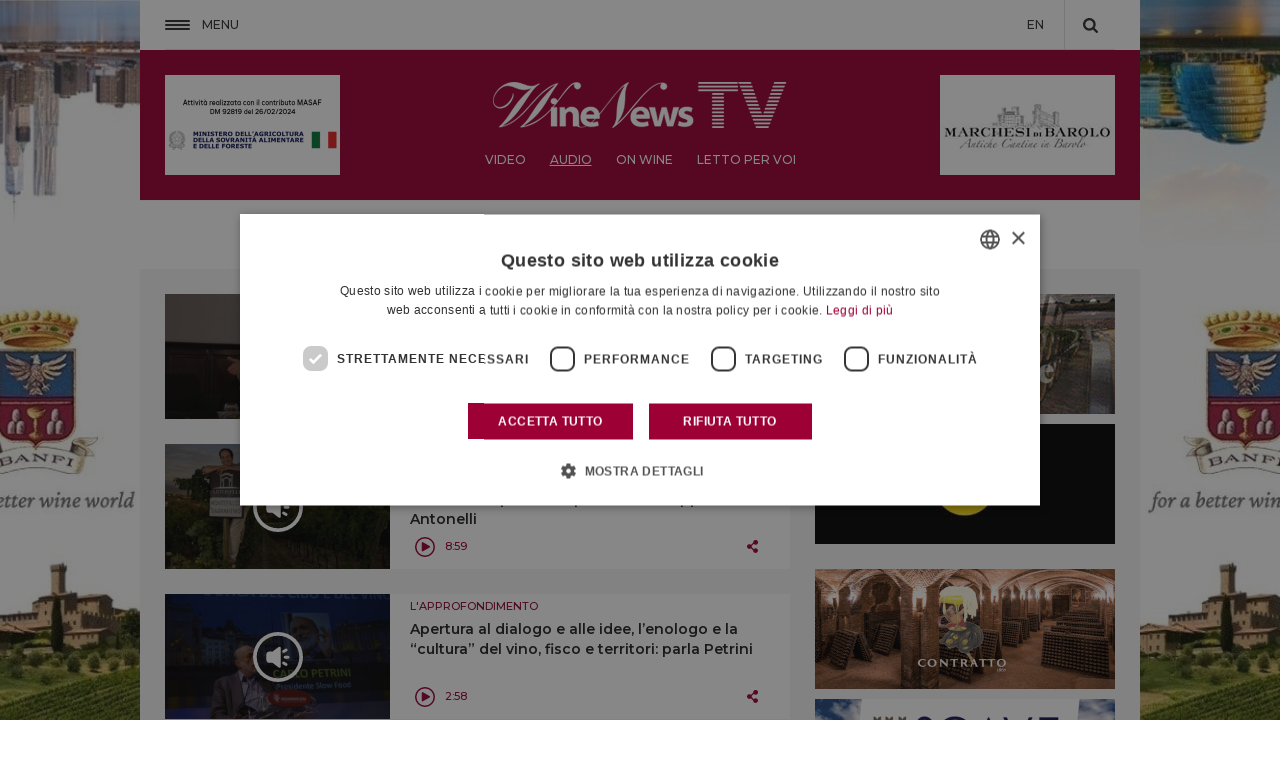

--- FILE ---
content_type: text/html; charset=UTF-8
request_url: https://winenews.it/it/winenews-tv/l-approfondimento/15/
body_size: 28618
content:
<!DOCTYPE HTML>
<!--[if IE 7 ]> <html xmlns="http://www.w3.org/1999/xhtml" xml:lang="it" lang="it" class="ie7"> <![endif]-->
<!--[if IE 8 ]> <html xmlns="http://www.w3.org/1999/xhtml" xml:lang="it" lang="it" class="ie8"> <![endif]-->
<!--[if IE 9 ]> <html xmlns="http://www.w3.org/1999/xhtml" xml:lang="it" lang="it" class="ie9"> <![endif]-->
<!--[if (gt IE 9)|!(IE)]><!--><html xmlns="http://www.w3.org/1999/xhtml" xml:lang="it" lang="it"><!--<![endif]-->
<head>
<title>L'Approfondimento [pagina 16] - WineNews TV</title>
<meta charset="UTF-8" />
<meta name="description" content="Rimani aggiornato sul mondo del vino e del food: ascolta gli approfondimenti di WineNews TV. [pagina 16]" />
<link rel="stylesheet" href="https://fonts.googleapis.com/css?family=EB+Garamond:400,400i|Montserrat:300,400,400i,500,500i,600,600i,700,700i|Oswald|Raleway:700"><link rel="stylesheet" type="text/css" media="all" href="https://fwn.cdn-immedia.net/bower_components/swiper/dist/css/swiper.min.css?k=bad41abff7" />
<link rel="stylesheet" type="text/css" media="all" href="https://fwn.cdn-immedia.net/bower_components/lightgallery/dist/css/lightgallery.min.css?k=2a23068934" />
<link rel="stylesheet" type="text/css" media="all" href="https://fwn.cdn-immedia.net/css/style.css?k=3a5be8e078" />
<script src="https://fwn.cdn-immedia.net/bower_components/jquery/dist/jquery.min.js?k=778d3e2f4e"></script>
<script src="https://fwn.cdn-immedia.net/bower_components/lazysizes/lazysizes.min.js?k=72140a3189"></script>
<script src="https://fwn.cdn-immedia.net/bower_components/swiper/dist/js/swiper.min.js?k=bad41abff7"></script>
<script src="https://fwn.cdn-immedia.net/bower_components/lightgallery/dist/js/lightgallery.min.js?k=2a23068934"></script>
<script src="https://fwn.cdn-immedia.net/bower_components/gsap/src/minified/TweenMax.min.js?k=ec416ec2ba"></script>
<script src="https://fwn.cdn-immedia.net/bower_components/scrollmagic/scrollmagic/minified/ScrollMagic.min.js?k=c4adb94338"></script>
<script src="https://fwn.cdn-immedia.net/bower_components/scrollmagic/scrollmagic/minified/plugins/animation.gsap.min.js?k=c4adb94338"></script>
<script src="https://fwn.cdn-immedia.net/js/winenews.it.min.js?k=19ce30767b"></script>

<script>
function MM_jumpMenu(targ,selObj,restore){ //v3.0
	eval(targ+".location='"+selObj.options[selObj.selectedIndex].value+"'");
	if (restore)
		selObj.selectedIndex=0;
}
</script>

<!--
<script type="text/plain" data-cookieconsent="marketing" src="//s7.addthis.com/js/300/addthis_widget.js#pubid=ra-5a689ef1a0e7da80"></script>
<script>
    if(typeof(addthis_config) != 'undefined'){
      addthis_config.data_ga_tracker = {};

    }else {
      var addthis_config = {
        username : 'ra-5a689ef1a0e7da80',
        data_ga_tracker: {}
      }
    }

    $( document ).ready(function() {
      $( '.add_this a' ).click(function(){
        var socialNetwork = $(this).attr('title');
        var urlShare = window.location.protocol + "//" + window.location.host + window.location.pathname;
        dataLayer.push({'event': 'social', 'socialNetwork': socialNetwork, 'socialAction': 'share', 'socialTarget':  '' + urlShare + '' });

      });
    });

</script>
-->

<script>
  if(ie_8===1){
    document.write('<script type="text\/javascript" src="https:\/\/fwn.cdn-immedia.net\/js\/classList.min.js?k=669375695a"><\/script>');
  }
</script>
<script>
  dataLayer = [{
    'pageCategory': 'radio',
    'pageLanguage': 'it'
  }];
</script>

<meta property="og:image" content="https://fwn.cdn-immedia.net/img/share/logo_fb.jpg" />
<meta property="og:site_name" content="WineNews" />
<meta property="og:type" content="article" />
<meta property="og:title" content="L'Approfondimento [pagina 16] - WineNews TV" />
<meta property="og:description" content="Rimani aggiornato sul mondo del vino e del food: ascolta gli approfondimenti di WineNews TV." />
<meta property="og:url" content="https://winenews.it/it/winenews-tv/l-approfondimento/15/" />
<link rel="canonical" href="https://winenews.it/it/winenews-tv/l-approfondimento/15/" />
<script>
var is_mobile = 0;
</script>

<!-- Google Tag Manager -->
<script>(function(w,d,s,l,i){w[l]=w[l]||[];w[l].push({'gtm.start':
            new Date().getTime(),event:'gtm.js'});var f=d.getElementsByTagName(s)[0],
        j=d.createElement(s),dl=l!='dataLayer'?'&l='+l:'';j.async=true;j.src=
        'https://www.googletagmanager.com/gtm.js?id='+i+dl;f.parentNode.insertBefore(j,f);
    })(window,document,'script','dataLayer','GTM-WX9LZ8N');</script>
<!-- End Google Tag Manager -->

<meta name="theme-color" content="#9d0034"/>
<link rel="icon" type="image/png" sizes="16x16" href="https://fwn.cdn-immedia.net/img/favicons/favicon-16x16.png" />
<link rel="icon" type="image/png" sizes="32x32" href="https://fwn.cdn-immedia.net/img/favicons/favicon-32x32.png" />
<link rel="icon" type="image/png" sizes="96x96" href="https://fwn.cdn-immedia.net/img/favicons/favicon-96x96.png" />
<link rel="icon" type="image/png" sizes="192x192" href="https://fwn.cdn-immedia.net/img/favicons/android-icon-192x192.png" />
<link rel="apple-touch-icon" href="https://fwn.cdn-immedia.net/img/favicons/apple-touch-icon-60x60.png" />
<link rel="apple-touch-icon" sizes="72x72" href="https://fwn.cdn-immedia.net/img/favicons/apple-touch-icon-72x72.png" />
<link rel="apple-touch-icon" sizes="76x76" href="https://fwn.cdn-immedia.net/img/favicons/apple-touch-icon-76x76.png" />
<link rel="apple-touch-icon" sizes="114x114" href="https://fwn.cdn-immedia.net/img/favicons/apple-touch-icon-114x114.png" />
<link rel="apple-touch-icon" sizes="120x120" href="https://fwn.cdn-immedia.net/img/favicons/apple-touch-icon-120x120.png" />
<link rel="apple-touch-icon" sizes="144x144" href="https://fwn.cdn-immedia.net/img/favicons/apple-touch-icon-144x144.png" />
<link rel="apple-touch-icon" sizes="152x152" href="https://fwn.cdn-immedia.net/img/favicons/apple-touch-icon-152x152.png" />
<link rel="apple-touch-icon" sizes="180x180" href="https://fwn.cdn-immedia.net/img/favicons/apple-touch-icon-180x180.png" />
<link rel="apple-touch-icon-precomposed" href="https://fwn.cdn-immedia.net/img/favicons/apple-touch-icon-57x57-precomposed.png" />
<link rel="apple-touch-icon-precomposed" sizes="72x72" href="https://fwn.cdn-immedia.net/img/favicons/apple-touch-icon-72x72-precomposed.png" />
<link rel="apple-touch-icon-precomposed" sizes="76x76" href="https://fwn.cdn-immedia.net/img/favicons/apple-touch-icon-76x76-precomposed.png" />
<link rel="apple-touch-icon-precomposed" sizes="114x114" href="https://fwn.cdn-immedia.net/img/favicons/apple-touch-icon-114x114-precomposed.png" />
<link rel="apple-touch-icon-precomposed" sizes="120x120" href="https://fwn.cdn-immedia.net/img/favicons/apple-touch-icon-120x120-precomposed.png" />
<link rel="apple-touch-icon-precomposed" sizes="144x144" href="https://fwn.cdn-immedia.net/img/favicons/apple-touch-icon-144x144-precomposed.png" />
<link rel="apple-touch-icon-precomposed" sizes="152x152" href="https://fwn.cdn-immedia.net/img/favicons/apple-touch-icon-152x152-precomposed.png" />
<link rel="apple-touch-icon-precomposed" sizes="180x180" href="https://fwn.cdn-immedia.net/img/favicons/apple-touch-icon-180x180-precomposed.png" />
<link rel="stylesheet" type="text/css" media="all" href="https://fwn.cdn-immedia.net/upload/assets/files/color.css?k=fd9d5e4914" />
<link href="https://fwn.cdn-immedia.net/favicon.ico" type="image/x-icon" rel="icon" />
<link href="https://fwn.cdn-immedia.net/favicon.ico" type="image/x-icon" rel="shortcut icon" />
</head>

<body class="bodyscheda bodyschedatv">
<a rel="nofollow" class="link_skin nofollowXS" data-source="banfi" href="https://winenews.it/php/redirect.php?id=369&amp;utm_campaign=winenews&amp;utm_source=winenews&amp;utm_medium=banner" target="_blank"></a><style>
                .skin {
                    background: url('https://swn.cdn-immedia.net/banner/369/1310.jpg') no-repeat center 0px fixed;
                }
                </style>
                <script>
                    window.onload = function() {
                    document.body.className += ' ' + 'skin';
                }
                </script>
                <div class="back_close_menu"></div>
<header>
    <div id="header">
        <div class="header_950">
            <a href="javascript:void(0)" id="nav-toggle">
                <span id="hamb_close"></span>
                <span id="open_close">Menu</span>
            </a>
            <div class="logo_mini ">
                <a href="https://winenews.it/it/" title="WineNews"><img src="https://fwn.cdn-immedia.net/img/share/logo-mini.svg" width="278" height="50" alt="WineNews" title="WineNews" /></a>
            </div>

			<!-- change lang -->
            <ul id="mini-menu">
                <li>
                    <a href="https://winenews.it/en/">EN</a>
                </li>
            </ul>


            <div class="apri_ricerca"></div>
            <div id="form_ricerca">

                <div class="form_ricerca-1">
                    <div class="chiudi-form-ricerca">
                        <span></span>
                    </div>
                    <form method="get" action="https://winenews.it/php/cerca-slave.php" id="formcerca" name="formcerca">
                        <input type="text" name="qs" class="cerca" id="ricerca" placeholder="Cerca" />
                        <input type="hidden" name="la" value="it"/>
                        <a href="#" onclick="return validcerca()" title="Cerca"></a>
                    </form>
                </div>

            </div>
        </div>
    </div>

	<div id="menu_principale">
		<div class="menu_principale_950">

			<div class="header_principale">
				<div class="titolo">Notizie</div>
				<nav>
					<ul id="main-menu">
						<li><a href="https://winenews.it/it/post/italia/" title="Italia" class="italia italia_border">Italia</a></li>
						<li><a href="https://winenews.it/it/post/mondo/" title="Mondo" class="mondo mondo_border">Mondo</a></li>
						<li><a href="https://winenews.it/it/post/non-solo-vino/" title="Non solo Vino" class="non-solo-vino non-solo-vino_border">Non solo Vino</a></li>
						<li><a href="https://winenews.it/it/rassegna-stampa/edicola/" title="Edicola" class="edicola edicola_border">Edicola</a></li>
					</ul>
				</nav>
			</div>
			<div class="header_principale">
				<div class="titolo">
					<a href="https://winenews.it/it/cantina/">La Cantina di WineNews</a>
				</div>
				<nav>
					<ul id="main-menu">
						<li><a href="https://winenews.it/it/cantina/vini/" title="Su I Vini di WineNews" class="cantina-vini cantina-vini_border">Su I Vini di WineNews</a></li>
						<li><a href="https://winenews.it/it/cantina/quaderni/" title="Su I Quaderni di WineNews" class="cantina-quaderni cantina-quaderni_border">Su I Quaderni di WineNews</a></li>
						<li><a href="https://winenews.it/it/cantina/a-tavola/" title="A Tavola" class="cantina-a-tavola cantina-a-tavola_border">A Tavola</a></li>
					</ul>
				</nav>
			</div>
			<div class="header_principale">
				<div class="titolo">
					<a href="https://winenews.it/it/winenews-tv/">WineNews TV</a>
				</div>
				<nav>
					<ul id="main-menu">
						<li><a href="https://winenews.it/it/winenews-tv/video/" title="Video" class="video video_border">Video</a></li>
						<li><a href="https://winenews.it/it/winenews-tv/radio/" title="Audio" class="audio audio_border active">Audio</a></li>
						<li><a href="https://winenews.it/it/winenews-tv/onwine/" title="On Wine" class="on-wine on-wine_border">On Wine</a></li>
						<li><a href="https://winenews.it/it/winenews-tv/audio/" title="Letto per voi" class="letti-per-voi letti-per-voi_border">Letto per voi</a></li>
					</ul>
				</nav>
			</div>
			<div class="header_principale">
				<div class="titolo">
					<a href="https://winenews.it/it/newsletter/">Newsletter</a>
				</div>
				<nav>
					<ul id="main-menu">
						<li><a href="https://winenews.it/it/newsletter/la-prima/" title="La Prima di WineNews" class="newsletter-la-prima newsletter-la-prima_border">La Prima di WineNews</a></li>
						<li><a href="https://winenews.it/it/newsletter/i-vini/" title="I Vini di WineNews" class="newsletter-i-vini newsletter-i-vini_border">I Vini di WineNews</a></li>
						<li><a href="https://winenews.it/it/newsletter/i-quaderni/" title="I Quaderni di WineNews" class="newsletter-i-quaderni newsletter-i-quaderni_border">I Quaderni di WineNews</a></li>
						<li><a href="https://winenews.it/it/newsletter/italian-weekly/" title="Italian Weekly WineNews" class="newsletter-italian-weekly newsletter-italian-weekly_border">Italian Weekly WineNews</a></li>
					</ul>
				</nav>
			</div>
			<div class="header_principale">
				<div class="titolo">E inoltre</div>
				<nav>
					<ul id="main-menu">
						<li><a href="https://winenews.it/it/rassegna-stampa/dicono-di-noi/" title="Dicono di noi" class="dicono-di-noi dicono-di-noi_border">Dicono di noi</a></li>
						<li><a href="https://winenews.it/it/chi-siamo/" title="Chi Siamo" class="chi-siamo chi-siamo_border">Chi Siamo</a></li>
						<li><a href="https://winenews.it/it/sondaggi/" title="Sondaggi" class="sondaggi sondaggi_border">Sondaggi</a></li>
						<li><a href="https://winenews.it/it/meteo/" title="Meteo" class="meteo meteo_border">Meteo</a></li>
					</ul>
				</nav>
			</div>
			<div id="menu_social">
				<div class="titolo">Seguici</div>
				<nav>
					<ul id="menu_social_ul">
						<li><a href="https://www.facebook.com/winenewsit/" title="Seguici su Facebook" class="fb" target="_blank" rel="noopener">Facebook</a></li>
						<li><a href="https://twitter.com/winenewsit" title="Seguici su Twitter" class="tw" target="_blank" rel="noopener">Twitter</a></li>
						<li><a href="https://www.youtube.com/user/winetv" title="Seguici su YouTube" class="yt" target="_blank" rel="noopener">YouTube</a></li>
						<li><a href="https://www.instagram.com/winenewsit" title="Seguici su Instagram" class="ig" target="_blank" rel="noopener">Instagram</a></li>
						<li><a href="https://www.linkedin.com/company/winenewsit/" title="Seguici su LinkedIn" class="li" target="_blank" rel="noopener">LinkedIn</a></li>
					</ul>
				</nav>
			</div>
		</div>
	</div>



	<div class="testata">
		<div class="testata_950">
			<div class="manchette_l"><a rel="nofollow" class="nofollowXS " data-source="vernaccia-175x100-manchette" href="https://winenews.it/php/redirect.php?id=225&amp;utm_campaign=winenews&amp;utm_source=winenews&amp;utm_medium=banner" id="link_225" target="_blank"><img src="https://fwn.cdn-immedia.net/img/placeholder/b175x100.gif" data-src="https://swn.cdn-immedia.net/banner/225/1230.gif" alt="Vernaccia 175x100 manchette" title="Vernaccia 175x100 manchette" class="lazyload" /></a></div>			<div class="logo">
				<a href="https://winenews.it/it/" title="WineNews">
					<img src="https://fwn.cdn-immedia.net/img/share/logo.jpg" width="383" height="87" alt="WineNews" title="WineNews" />
				</a>
				<div class="date"> Luned&igrave; 26 Gennaio 2026 - Aggiornato alle 19:42</div>
			</div>
		  <div class="manchette_r"><a rel="nofollow" class="nofollowXS " data-source="marchesi-barolo-175x100-manchette" href="https://winenews.it/php/redirect.php?id=226&amp;utm_campaign=winenews&amp;utm_source=winenews&amp;utm_medium=banner" id="link_226" target="_blank"><img src="https://fwn.cdn-immedia.net/img/placeholder/b175x100.gif" data-src="https://swn.cdn-immedia.net/banner/226/176.jpg" alt="Marchesi Barolo 175x100 manchette" title="Marchesi Barolo 175x100 manchette" class="lazyload" /></a></div>		</div>
		<div class="testata_100">
			<div class="testata_100_950">
				<ul>
					<li><a href="https://winenews.it/it/post/italia/" title="Italia" class="italia italia_border">Italia</a></li>
					<li><a href="https://winenews.it/it/post/mondo/" title="Mondo" class="mondo mondo_border">Mondo</a></li>
					<li><a href="https://winenews.it/it/post/non-solo-vino/" title="Non solo Vino" class="non-solo-vino non-solo-vino_border">Non solo Vino</a></li>
					<li><a href="https://winenews.it/it/newsletter/" title="Newsletter" class="newsletter newsletter_border">Newsletter</a></li>
					<li><a href="https://winenews.it/it/cantina/" title="La Cantina di WineNews" class="cantina cantina_border">La Cantina di WineNews</a></li>
					<li><a href="https://winenews.it/it/rassegna-stampa/dicono-di-noi/" title="Dicono di noi" class="dicono-di-noi dicono-di-noi_border">Dicono di noi</a></li>
					<li><a href="https://winenews.it/it/winenews-tv/" title="Winenews TV" class="winenews-tv winenews-tv_border">Winenews TV</a></li>
				</ul>
			</div>
		</div>
	</div>
</header>
 
<div class="testata_tv">
  <div class="testata_950">
    <div class="manchette_l"><a rel="nofollow" class="nofollowXS " data-source="vernaccia-175x100-manchette" href="https://winenews.it/php/redirect.php?id=225&amp;utm_campaign=winenews&amp;utm_source=winenews&amp;utm_medium=banner" id="link_225" target="_blank"><img src="https://fwn.cdn-immedia.net/img/placeholder/b175x100.gif" data-src="https://swn.cdn-immedia.net/banner/225/1230.gif" alt="Vernaccia 175x100 manchette" title="Vernaccia 175x100 manchette" class="lazyload" /></a></div>    <div class="logo">
      <a href="https://winenews.it/it/winenews-tv/" title="WineNewsTv">
        <img src="https://fwn.cdn-immedia.net/img/tv/logo_winenewstv.png" width="294" height="46" alt="WineNewsTv" title="WineNewsTv" />
      </a>
    </div>
    <div class="manchette_r"><a rel="nofollow" class="nofollowXS " data-source="marchesi-barolo-175x100-manchette" href="https://winenews.it/php/redirect.php?id=226&amp;utm_campaign=winenews&amp;utm_source=winenews&amp;utm_medium=banner" id="link_226" target="_blank"><img src="https://fwn.cdn-immedia.net/img/placeholder/b175x100.gif" data-src="https://swn.cdn-immedia.net/banner/226/176.jpg" alt="Marchesi Barolo 175x100 manchette" title="Marchesi Barolo 175x100 manchette" class="lazyload" /></a></div>  </div>
  <div class="testata_100">

    <div class="testata_100_950">
      <ul>
        <li><a href="https://winenews.it/it/winenews-tv/video/" title="Video" class="video video_border">Video</a></li>
        <li><a href="https://winenews.it/it/winenews-tv/radio/" title="Audio" class="audio audio_border active">Audio</a></li>
        <li><a href="https://winenews.it/it/winenews-tv/onwine/" title="On Wine" class="on-wine on-wine_border">On Wine</a></li>
        <li><a href="https://winenews.it/it/winenews-tv/audio/" title="Letto per voi" class="letti-per-voi letti-per-voi_border">Letto per voi</a></li>
      </ul>
    </div>
  </div>
</div>

<div class="blocco titolo_categoria_paginabase">
	<h1 class="l-approfondimento_txt">L'Approfondimento</h1>
</div>


<div class="container">
	<div class="colonna_66_33">
		<div class="colonna_66">




<div class="blocco box_625_125" itemscope itemtype="http://schema.org/NewsArticle">
		<article>
			<meta itemprop="headline" name="title" content="Il futuro dei consorzi: tra il &ldquo;vuoto&rdquo; lasciato dall&rsquo;Ue e le rappresentanze da &ldquo;riequi" />
			<meta itemprop="articleSection" content="L'Approfondimento"/>
			<meta itemprop="dateCreated" content="2018-07-17 15:28:11"/>
			<meta itemprop="datePublished" content="2018-07-17 15:28:11"/>
			<meta itemprop="dateModified" content="2018-07-17 15:28:18"/>
			<meta itemprop="author" content="redazione"/>
			<span itemprop="publisher" itemscope itemtype="https://schema.org/Organization">
				<meta itemprop="name" content="WineNews"/>
				<meta itemprop="url" content="https://winenews.it/"/>
				<span itemprop="logo" itemscope itemtype="https://schema.org/ImageObject">
					<meta itemprop="url" content="https://static.winenews.it/logo.png"/>
					<meta itemprop="width" content="487"/>
					<meta itemprop="height" content="119"/>
				</span>
			</span>
			<figure>
				<a class="articolo audio" href="https://winenews.it/it/il-futuro-dei-consorzi-tra-il-vuoto-lasciato-dallue-e-le-rappresentanze-da-riequilibrare_368740/" target="_self" ><img
					src="https://fwn.cdn-immedia.net/img/placeholder/300x200_tv.jpg"
					data-src="https://static.winenews.it/2018/07/DavideGaeta-300x200.jpg"
					width="300"
					height="200"
					title="Il futuro dei consorzi: tra il &ldquo;vuoto&rdquo; lasciato dall&rsquo;Ue e le rappresentanze da &ldquo;riequilibrare&rdquo;"
					alt="Il futuro dei consorzi: tra il &ldquo;vuoto&rdquo; lasciato dall&rsquo;Ue e le rappresentanze da &ldquo;riequilibrare&rdquo;"
					class="lazyload"
					itemprop="image" />
				</a>
			</figure>
			<div class="cappello_titolo_testo_correlati">
				<div class="cappello_titolo_testo">
					<div class="cappello">
						<h3 class="occhiello_categoria">
							<a href="https://winenews.it/it/winenews-tv/l-approfondimento/" class="occhiello l-approfondimento_txt">L'Approfondimento</a>
						</h3>
					</div>
					<h2 class="titolo">
						<a href="https://winenews.it/it/il-futuro-dei-consorzi-tra-il-vuoto-lasciato-dallue-e-le-rappresentanze-da-riequilibrare_368740/" target="_self"  itemprop="mainEntityOfPage url">Il futuro dei consorzi: tra il &ldquo;vuoto&rdquo; lasciato dall&rsquo;Ue e le rappresentanze da &ldquo;riequilibrare&rdquo;</a>
					</h2>
					<div class="bottom_play_share">
						<div class="bottom_play_share_1">
							<a href="https://winenews.it/it/il-futuro-dei-consorzi-tra-il-vuoto-lasciato-dallue-e-le-rappresentanze-da-riequilibrare_368740/" target="_self" >
								<span class="play_txt video">9:46</span>
							</a>
						</div>
						<div class="bottom_play_share_2">
							<!-- TOT SHARE -->
							<div class="tot_share">
								<a href="javascript:void(0)" class="share-link"></a>
								<div class="add_this">
									
<div class="addthis_toolbox addthis_default_style addthis_16x16_style"  addthis:title="Il futuro dei consorzi: tra il &ldquo;vuoto&rdquo; lasciato dall&rsquo;Ue e le rappresentanze da &ldquo;riequilibrare&rdquo;"  addthis:description="Il punto di vista di Davide Gaeta, docente di Politica Vinicola e Agribusiness all&rsquo;Universit&agrave; di Verona, e uomo di lungo corso nel mondo consortile"  addthis:url="https://winenews.it/it/il-futuro-dei-consorzi-tra-il-vuoto-lasciato-dallue-e-le-rappresentanze-da-riequilibrare_368740/">
	<a href="https://www.facebook.com/sharer.php?u=https://winenews.it/it/il-futuro-dei-consorzi-tra-il-vuoto-lasciato-dallue-e-le-rappresentanze-da-riequilibrare_368740/" class="addthis_button_facebook"><svg id="Livello_1" data-name="Livello 1" xmlns="http://www.w3.org/2000/svg" viewBox="0 0 5.94 12.97">
    <path class="cls-1"
          d="M3.92,4.2V2.85a.55.55,0,0,1,.56-.62H5.92V0h-2A2.52,2.52,0,0,0,1.26,2.72V4.2H0V6.49H1.26V13H3.92V6.49h1.8L6,4.2Z"/>
</svg></a>
	<a href="https://twitter.com/share?url=https://winenews.it/it/il-futuro-dei-consorzi-tra-il-vuoto-lasciato-dallue-e-le-rappresentanze-da-riequilibrare_368740/&text=Il futuro dei consorzi: tra il &ldquo;vuoto&rdquo; lasciato dall&rsquo;Ue e le rappresentanze da &ldquo;riequilibrare&rdquo;" class="addthis_button_twitter"><svg width="24" height="24" viewBox="0 0 24 24" fill="none" xmlns="http://www.w3.org/2000/svg">
<path d="M18.3263 1.90393H21.6998L14.3297 10.3274L23 21.7899H16.2112L10.894 14.838L4.80995 21.7899H1.43443L9.31743 12.78L1 1.90393H7.96111L12.7674 8.25826L18.3263 1.90393ZM17.1423 19.7707H19.0116L6.94539 3.81706H4.93946L17.1423 19.7707Z" fill="black"/>
</svg></a>
	<a href="https://www.linkedin.com/shareArticle?url=https://winenews.it/it/il-futuro-dei-consorzi-tra-il-vuoto-lasciato-dallue-e-le-rappresentanze-da-riequilibrare_368740/&title=Il futuro dei consorzi: tra il &ldquo;vuoto&rdquo; lasciato dall&rsquo;Ue e le rappresentanze da &ldquo;riequilibrare&rdquo;" class="addthis_button_linkedin"><svg id="Livello_1" xmlns="http://www.w3.org/2000/svg" xmlns:xlink="http://www.w3.org/1999/xlink" x="0px" y="0px"
	 viewBox="0 0 12.7 12.7" xml:space="preserve">
<g>
	<path class="st0" d="M12.7,12.7h-2.6V8.5c0-1,0-2.2-1.4-2.2c-1.4,0-1.6,1.1-1.6,2.2v4.2H4.5V4.2H7v1.2h0C7.6,4.5,8.5,4,9.5,4
		c2.7,0,3.2,1.8,3.2,4L12.7,12.7z"/>
	<path class="st0" d="M1.5,3C1.5,3,1.5,3,1.5,3C0.7,3,0,2.4,0,1.5C0,0.7,0.7,0,1.5,0C2.4,0,3,0.7,3,1.5c0,0,0,0,0,0
		C3,2.4,2.4,3,1.5,3"/>
	<rect x="0.2" y="4.2" class="st0" width="2.6" height="8.5"/>
</g>
</svg></a>
	<a href="https://www.instagram.com/winenewsit/" class="addthis_button_linkedin"><svg id="Logo" xmlns="http://www.w3.org/2000/svg" viewBox="0 0 503.84 503.84"><path class="cls-1" d="M251.92,45.39c67.27,0,75.23.26,101.8,1.47,24.56,1.12,37.9,5.22,46.78,8.67a78.05,78.05,0,0,1,29,18.84,78.05,78.05,0,0,1,18.84,29c3.45,8.88,7.55,22.22,8.67,46.78,1.21,26.56,1.47,34.53,1.47,101.8s-.26,75.23-1.47,101.8c-1.12,24.56-5.22,37.9-8.67,46.78a83.43,83.43,0,0,1-47.81,47.81c-8.88,3.45-22.22,7.55-46.78,8.67-26.56,1.21-34.53,1.47-101.8,1.47s-75.24-.26-101.8-1.47c-24.56-1.12-37.9-5.22-46.78-8.67a78.05,78.05,0,0,1-29-18.84,78.05,78.05,0,0,1-18.84-29c-3.45-8.88-7.55-22.22-8.67-46.78-1.21-26.56-1.47-34.53-1.47-101.8s.26-75.23,1.47-101.8c1.12-24.56,5.22-37.9,8.67-46.78a78.05,78.05,0,0,1,18.84-29,78.05,78.05,0,0,1,29-18.84c8.88-3.45,22.22-7.55,46.78-8.67,26.56-1.21,34.53-1.47,101.8-1.47m0-45.39c-68.42,0-77,.29-103.87,1.52S102.93,7,86.9,13.23A123.49,123.49,0,0,0,42.28,42.28,123.49,123.49,0,0,0,13.23,86.9C7,102.93,2.74,121.24,1.52,148.05S0,183.5,0,251.92s.29,77,1.52,103.87S7,400.91,13.23,416.94a123.49,123.49,0,0,0,29.06,44.62A123.49,123.49,0,0,0,86.9,490.62c16,6.23,34.34,10.49,61.15,11.71s35.45,1.52,103.87,1.52,77-.29,103.87-1.52,45.13-5.48,61.15-11.71a128.82,128.82,0,0,0,73.68-73.68c6.23-16,10.49-34.34,11.71-61.15s1.52-35.45,1.52-103.87-.29-77-1.52-103.87-5.48-45.13-11.71-61.15a123.49,123.49,0,0,0-29.06-44.62,123.49,123.49,0,0,0-44.62-29.06C400.91,7,382.6,2.74,355.79,1.52S320.34,0,251.92,0Z"/><path class="cls-1" d="M251.92,122.56A129.36,129.36,0,1,0,381.29,251.92,129.36,129.36,0,0,0,251.92,122.56Zm0,213.34a84,84,0,1,1,84-84A84,84,0,0,1,251.92,335.89Z"/><circle class="cls-1" cx="386.4" cy="117.44" r="30.23"/></svg></a>
	
</div>

								</div>
							</div>
							<!-- TOT SHARE -->
						</div>
					</div>
				</div>
			</div>
		</article>
	</div>
<div class="blocco box_625_125" itemscope itemtype="http://schema.org/NewsArticle">
		<article>
			<meta itemprop="headline" name="title" content="Qualit&agrave; e crescita: il futuro del Sagrantino di Montefalco per il neo presidente Filippo Antonelli" />
			<meta itemprop="articleSection" content="L'Approfondimento"/>
			<meta itemprop="dateCreated" content="2018-07-16 13:19:53"/>
			<meta itemprop="datePublished" content="2018-07-16 13:19:53"/>
			<meta itemprop="dateModified" content="2018-07-16 13:19:53"/>
			<meta itemprop="author" content="redazione"/>
			<span itemprop="publisher" itemscope itemtype="https://schema.org/Organization">
				<meta itemprop="name" content="WineNews"/>
				<meta itemprop="url" content="https://winenews.it/"/>
				<span itemprop="logo" itemscope itemtype="https://schema.org/ImageObject">
					<meta itemprop="url" content="https://static.winenews.it/logo.png"/>
					<meta itemprop="width" content="487"/>
					<meta itemprop="height" content="119"/>
				</span>
			</span>
			<figure>
				<a class="articolo audio" href="https://winenews.it/it/qualita-e-crescita-il-futuro-del-sagrantino-di-montefalco-per-il-neo-presidente-filippo-antonelli_368679/" target="_self" ><img
					src="https://fwn.cdn-immedia.net/img/placeholder/300x200_tv.jpg"
					data-src="https://static.winenews.it/2018/07/Filippo-Antonelli-300x200.jpg"
					width="300"
					height="200"
					title="Qualit&agrave; e crescita: il futuro del Sagrantino di Montefalco per il neo presidente Filippo Antonelli"
					alt="Qualit&agrave; e crescita: il futuro del Sagrantino di Montefalco per il neo presidente Filippo Antonelli"
					class="lazyload"
					itemprop="image" />
				</a>
			</figure>
			<div class="cappello_titolo_testo_correlati">
				<div class="cappello_titolo_testo">
					<div class="cappello">
						<h3 class="occhiello_categoria">
							<a href="https://winenews.it/it/winenews-tv/l-approfondimento/" class="occhiello l-approfondimento_txt">L'Approfondimento</a>
						</h3>
					</div>
					<h2 class="titolo">
						<a href="https://winenews.it/it/qualita-e-crescita-il-futuro-del-sagrantino-di-montefalco-per-il-neo-presidente-filippo-antonelli_368679/" target="_self"  itemprop="mainEntityOfPage url">Qualit&agrave; e crescita: il futuro del Sagrantino di Montefalco per il neo presidente Filippo Antonelli</a>
					</h2>
					<div class="bottom_play_share">
						<div class="bottom_play_share_1">
							<a href="https://winenews.it/it/qualita-e-crescita-il-futuro-del-sagrantino-di-montefalco-per-il-neo-presidente-filippo-antonelli_368679/" target="_self" >
								<span class="play_txt video">8:59</span>
							</a>
						</div>
						<div class="bottom_play_share_2">
							<!-- TOT SHARE -->
							<div class="tot_share">
								<a href="javascript:void(0)" class="share-link"></a>
								<div class="add_this">
									
<div class="addthis_toolbox addthis_default_style addthis_16x16_style"  addthis:title="Qualit&agrave; e crescita: il futuro del Sagrantino di Montefalco per il neo presidente Filippo Antonelli"  addthis:description="&ldquo;La denominazione vuole crescere, soprattutto all&rsquo;estero, in Italia &egrave; importante far riscoprire il Sagrantino dopo il primo boom degli anni Novanta&rdquo;"  addthis:url="https://winenews.it/it/qualita-e-crescita-il-futuro-del-sagrantino-di-montefalco-per-il-neo-presidente-filippo-antonelli_368679/">
	<a href="https://www.facebook.com/sharer.php?u=https://winenews.it/it/qualita-e-crescita-il-futuro-del-sagrantino-di-montefalco-per-il-neo-presidente-filippo-antonelli_368679/" class="addthis_button_facebook"><svg id="Livello_1" data-name="Livello 1" xmlns="http://www.w3.org/2000/svg" viewBox="0 0 5.94 12.97">
    <path class="cls-1"
          d="M3.92,4.2V2.85a.55.55,0,0,1,.56-.62H5.92V0h-2A2.52,2.52,0,0,0,1.26,2.72V4.2H0V6.49H1.26V13H3.92V6.49h1.8L6,4.2Z"/>
</svg></a>
	<a href="https://twitter.com/share?url=https://winenews.it/it/qualita-e-crescita-il-futuro-del-sagrantino-di-montefalco-per-il-neo-presidente-filippo-antonelli_368679/&text=Qualit&agrave; e crescita: il futuro del Sagrantino di Montefalco per il neo presidente Filippo Antonelli" class="addthis_button_twitter"><svg width="24" height="24" viewBox="0 0 24 24" fill="none" xmlns="http://www.w3.org/2000/svg">
<path d="M18.3263 1.90393H21.6998L14.3297 10.3274L23 21.7899H16.2112L10.894 14.838L4.80995 21.7899H1.43443L9.31743 12.78L1 1.90393H7.96111L12.7674 8.25826L18.3263 1.90393ZM17.1423 19.7707H19.0116L6.94539 3.81706H4.93946L17.1423 19.7707Z" fill="black"/>
</svg></a>
	<a href="https://www.linkedin.com/shareArticle?url=https://winenews.it/it/qualita-e-crescita-il-futuro-del-sagrantino-di-montefalco-per-il-neo-presidente-filippo-antonelli_368679/&title=Qualit&agrave; e crescita: il futuro del Sagrantino di Montefalco per il neo presidente Filippo Antonelli" class="addthis_button_linkedin"><svg id="Livello_1" xmlns="http://www.w3.org/2000/svg" xmlns:xlink="http://www.w3.org/1999/xlink" x="0px" y="0px"
	 viewBox="0 0 12.7 12.7" xml:space="preserve">
<g>
	<path class="st0" d="M12.7,12.7h-2.6V8.5c0-1,0-2.2-1.4-2.2c-1.4,0-1.6,1.1-1.6,2.2v4.2H4.5V4.2H7v1.2h0C7.6,4.5,8.5,4,9.5,4
		c2.7,0,3.2,1.8,3.2,4L12.7,12.7z"/>
	<path class="st0" d="M1.5,3C1.5,3,1.5,3,1.5,3C0.7,3,0,2.4,0,1.5C0,0.7,0.7,0,1.5,0C2.4,0,3,0.7,3,1.5c0,0,0,0,0,0
		C3,2.4,2.4,3,1.5,3"/>
	<rect x="0.2" y="4.2" class="st0" width="2.6" height="8.5"/>
</g>
</svg></a>
	<a href="https://www.instagram.com/winenewsit/" class="addthis_button_linkedin"><svg id="Logo" xmlns="http://www.w3.org/2000/svg" viewBox="0 0 503.84 503.84"><path class="cls-1" d="M251.92,45.39c67.27,0,75.23.26,101.8,1.47,24.56,1.12,37.9,5.22,46.78,8.67a78.05,78.05,0,0,1,29,18.84,78.05,78.05,0,0,1,18.84,29c3.45,8.88,7.55,22.22,8.67,46.78,1.21,26.56,1.47,34.53,1.47,101.8s-.26,75.23-1.47,101.8c-1.12,24.56-5.22,37.9-8.67,46.78a83.43,83.43,0,0,1-47.81,47.81c-8.88,3.45-22.22,7.55-46.78,8.67-26.56,1.21-34.53,1.47-101.8,1.47s-75.24-.26-101.8-1.47c-24.56-1.12-37.9-5.22-46.78-8.67a78.05,78.05,0,0,1-29-18.84,78.05,78.05,0,0,1-18.84-29c-3.45-8.88-7.55-22.22-8.67-46.78-1.21-26.56-1.47-34.53-1.47-101.8s.26-75.23,1.47-101.8c1.12-24.56,5.22-37.9,8.67-46.78a78.05,78.05,0,0,1,18.84-29,78.05,78.05,0,0,1,29-18.84c8.88-3.45,22.22-7.55,46.78-8.67,26.56-1.21,34.53-1.47,101.8-1.47m0-45.39c-68.42,0-77,.29-103.87,1.52S102.93,7,86.9,13.23A123.49,123.49,0,0,0,42.28,42.28,123.49,123.49,0,0,0,13.23,86.9C7,102.93,2.74,121.24,1.52,148.05S0,183.5,0,251.92s.29,77,1.52,103.87S7,400.91,13.23,416.94a123.49,123.49,0,0,0,29.06,44.62A123.49,123.49,0,0,0,86.9,490.62c16,6.23,34.34,10.49,61.15,11.71s35.45,1.52,103.87,1.52,77-.29,103.87-1.52,45.13-5.48,61.15-11.71a128.82,128.82,0,0,0,73.68-73.68c6.23-16,10.49-34.34,11.71-61.15s1.52-35.45,1.52-103.87-.29-77-1.52-103.87-5.48-45.13-11.71-61.15a123.49,123.49,0,0,0-29.06-44.62,123.49,123.49,0,0,0-44.62-29.06C400.91,7,382.6,2.74,355.79,1.52S320.34,0,251.92,0Z"/><path class="cls-1" d="M251.92,122.56A129.36,129.36,0,1,0,381.29,251.92,129.36,129.36,0,0,0,251.92,122.56Zm0,213.34a84,84,0,1,1,84-84A84,84,0,0,1,251.92,335.89Z"/><circle class="cls-1" cx="386.4" cy="117.44" r="30.23"/></svg></a>
	
</div>

								</div>
							</div>
							<!-- TOT SHARE -->
						</div>
					</div>
				</div>
			</div>
		</article>
	</div>
<div class="blocco box_625_125" itemscope itemtype="http://schema.org/NewsArticle">
		<article>
			<meta itemprop="headline" name="title" content="Apertura al dialogo e alle idee, l&rsquo;enologo e la &ldquo;cultura&rdquo; del vino, fisco e territori: parla" />
			<meta itemprop="articleSection" content="L'Approfondimento"/>
			<meta itemprop="dateCreated" content="2018-07-09 11:59:35"/>
			<meta itemprop="datePublished" content="2018-07-09 11:59:35"/>
			<meta itemprop="dateModified" content="2018-07-09 12:01:38"/>
			<meta itemprop="author" content="redazione"/>
			<span itemprop="publisher" itemscope itemtype="https://schema.org/Organization">
				<meta itemprop="name" content="WineNews"/>
				<meta itemprop="url" content="https://winenews.it/"/>
				<span itemprop="logo" itemscope itemtype="https://schema.org/ImageObject">
					<meta itemprop="url" content="https://static.winenews.it/logo.png"/>
					<meta itemprop="width" content="487"/>
					<meta itemprop="height" content="119"/>
				</span>
			</span>
			<figure>
				<a class="articolo audio" href="https://winenews.it/it/apertura-al-dialogo-e-alle-idee-lenologo-e-la-cultura-del-vino-fisco-e-territori-parla-petrini_368003/" target="_self" ><img
					src="https://fwn.cdn-immedia.net/img/placeholder/300x200_tv.jpg"
					data-src="https://static.winenews.it/2018/07/petriniAssoenologi-300x200.jpg"
					width="300"
					height="200"
					title="Apertura al dialogo e alle idee, l&rsquo;enologo e la &ldquo;cultura&rdquo; del vino, fisco e territori: parla Petrini"
					alt="Apertura al dialogo e alle idee, l&rsquo;enologo e la &ldquo;cultura&rdquo; del vino, fisco e territori: parla Petrini"
					class="lazyload"
					itemprop="image" />
				</a>
			</figure>
			<div class="cappello_titolo_testo_correlati">
				<div class="cappello_titolo_testo">
					<div class="cappello">
						<h3 class="occhiello_categoria">
							<a href="https://winenews.it/it/winenews-tv/l-approfondimento/" class="occhiello l-approfondimento_txt">L'Approfondimento</a>
						</h3>
					</div>
					<h2 class="titolo">
						<a href="https://winenews.it/it/apertura-al-dialogo-e-alle-idee-lenologo-e-la-cultura-del-vino-fisco-e-territori-parla-petrini_368003/" target="_self"  itemprop="mainEntityOfPage url">Apertura al dialogo e alle idee, l&rsquo;enologo e la &ldquo;cultura&rdquo; del vino, fisco e territori: parla Petrini</a>
					</h2>
					<div class="bottom_play_share">
						<div class="bottom_play_share_1">
							<a href="https://winenews.it/it/apertura-al-dialogo-e-alle-idee-lenologo-e-la-cultura-del-vino-fisco-e-territori-parla-petrini_368003/" target="_self" >
								<span class="play_txt video">2:58</span>
							</a>
						</div>
						<div class="bottom_play_share_2">
							<!-- TOT SHARE -->
							<div class="tot_share">
								<a href="javascript:void(0)" class="share-link"></a>
								<div class="add_this">
									
<div class="addthis_toolbox addthis_default_style addthis_16x16_style"  addthis:title="Apertura al dialogo e alle idee, l&rsquo;enologo e la &ldquo;cultura&rdquo; del vino, fisco e territori: parla Petrini"  addthis:description="Il fondatore di Slow Food: &ldquo;un enologo delle Langhe deve conoscere anche Pavese. Giuste le tasse agevolate, se si investe per il territorio&rdquo;"  addthis:url="https://winenews.it/it/apertura-al-dialogo-e-alle-idee-lenologo-e-la-cultura-del-vino-fisco-e-territori-parla-petrini_368003/">
	<a href="https://www.facebook.com/sharer.php?u=https://winenews.it/it/apertura-al-dialogo-e-alle-idee-lenologo-e-la-cultura-del-vino-fisco-e-territori-parla-petrini_368003/" class="addthis_button_facebook"><svg id="Livello_1" data-name="Livello 1" xmlns="http://www.w3.org/2000/svg" viewBox="0 0 5.94 12.97">
    <path class="cls-1"
          d="M3.92,4.2V2.85a.55.55,0,0,1,.56-.62H5.92V0h-2A2.52,2.52,0,0,0,1.26,2.72V4.2H0V6.49H1.26V13H3.92V6.49h1.8L6,4.2Z"/>
</svg></a>
	<a href="https://twitter.com/share?url=https://winenews.it/it/apertura-al-dialogo-e-alle-idee-lenologo-e-la-cultura-del-vino-fisco-e-territori-parla-petrini_368003/&text=Apertura al dialogo e alle idee, l&rsquo;enologo e la &ldquo;cultura&rdquo; del vino, fisco e territori: parla Petrini" class="addthis_button_twitter"><svg width="24" height="24" viewBox="0 0 24 24" fill="none" xmlns="http://www.w3.org/2000/svg">
<path d="M18.3263 1.90393H21.6998L14.3297 10.3274L23 21.7899H16.2112L10.894 14.838L4.80995 21.7899H1.43443L9.31743 12.78L1 1.90393H7.96111L12.7674 8.25826L18.3263 1.90393ZM17.1423 19.7707H19.0116L6.94539 3.81706H4.93946L17.1423 19.7707Z" fill="black"/>
</svg></a>
	<a href="https://www.linkedin.com/shareArticle?url=https://winenews.it/it/apertura-al-dialogo-e-alle-idee-lenologo-e-la-cultura-del-vino-fisco-e-territori-parla-petrini_368003/&title=Apertura al dialogo e alle idee, l&rsquo;enologo e la &ldquo;cultura&rdquo; del vino, fisco e territori: parla Petrini" class="addthis_button_linkedin"><svg id="Livello_1" xmlns="http://www.w3.org/2000/svg" xmlns:xlink="http://www.w3.org/1999/xlink" x="0px" y="0px"
	 viewBox="0 0 12.7 12.7" xml:space="preserve">
<g>
	<path class="st0" d="M12.7,12.7h-2.6V8.5c0-1,0-2.2-1.4-2.2c-1.4,0-1.6,1.1-1.6,2.2v4.2H4.5V4.2H7v1.2h0C7.6,4.5,8.5,4,9.5,4
		c2.7,0,3.2,1.8,3.2,4L12.7,12.7z"/>
	<path class="st0" d="M1.5,3C1.5,3,1.5,3,1.5,3C0.7,3,0,2.4,0,1.5C0,0.7,0.7,0,1.5,0C2.4,0,3,0.7,3,1.5c0,0,0,0,0,0
		C3,2.4,2.4,3,1.5,3"/>
	<rect x="0.2" y="4.2" class="st0" width="2.6" height="8.5"/>
</g>
</svg></a>
	<a href="https://www.instagram.com/winenewsit/" class="addthis_button_linkedin"><svg id="Logo" xmlns="http://www.w3.org/2000/svg" viewBox="0 0 503.84 503.84"><path class="cls-1" d="M251.92,45.39c67.27,0,75.23.26,101.8,1.47,24.56,1.12,37.9,5.22,46.78,8.67a78.05,78.05,0,0,1,29,18.84,78.05,78.05,0,0,1,18.84,29c3.45,8.88,7.55,22.22,8.67,46.78,1.21,26.56,1.47,34.53,1.47,101.8s-.26,75.23-1.47,101.8c-1.12,24.56-5.22,37.9-8.67,46.78a83.43,83.43,0,0,1-47.81,47.81c-8.88,3.45-22.22,7.55-46.78,8.67-26.56,1.21-34.53,1.47-101.8,1.47s-75.24-.26-101.8-1.47c-24.56-1.12-37.9-5.22-46.78-8.67a78.05,78.05,0,0,1-29-18.84,78.05,78.05,0,0,1-18.84-29c-3.45-8.88-7.55-22.22-8.67-46.78-1.21-26.56-1.47-34.53-1.47-101.8s.26-75.23,1.47-101.8c1.12-24.56,5.22-37.9,8.67-46.78a78.05,78.05,0,0,1,18.84-29,78.05,78.05,0,0,1,29-18.84c8.88-3.45,22.22-7.55,46.78-8.67,26.56-1.21,34.53-1.47,101.8-1.47m0-45.39c-68.42,0-77,.29-103.87,1.52S102.93,7,86.9,13.23A123.49,123.49,0,0,0,42.28,42.28,123.49,123.49,0,0,0,13.23,86.9C7,102.93,2.74,121.24,1.52,148.05S0,183.5,0,251.92s.29,77,1.52,103.87S7,400.91,13.23,416.94a123.49,123.49,0,0,0,29.06,44.62A123.49,123.49,0,0,0,86.9,490.62c16,6.23,34.34,10.49,61.15,11.71s35.45,1.52,103.87,1.52,77-.29,103.87-1.52,45.13-5.48,61.15-11.71a128.82,128.82,0,0,0,73.68-73.68c6.23-16,10.49-34.34,11.71-61.15s1.52-35.45,1.52-103.87-.29-77-1.52-103.87-5.48-45.13-11.71-61.15a123.49,123.49,0,0,0-29.06-44.62,123.49,123.49,0,0,0-44.62-29.06C400.91,7,382.6,2.74,355.79,1.52S320.34,0,251.92,0Z"/><path class="cls-1" d="M251.92,122.56A129.36,129.36,0,1,0,381.29,251.92,129.36,129.36,0,0,0,251.92,122.56Zm0,213.34a84,84,0,1,1,84-84A84,84,0,0,1,251.92,335.89Z"/><circle class="cls-1" cx="386.4" cy="117.44" r="30.23"/></svg></a>
	
</div>

								</div>
							</div>
							<!-- TOT SHARE -->
						</div>
					</div>
				</div>
			</div>
		</article>
	</div>
<div class="blocco box_625_125" itemscope itemtype="http://schema.org/NewsArticle">
		<article>
			<meta itemprop="headline" name="title" content="Il vino per il turismo, elemento di qualificazione ed attrazione: a WineNews Dario Stefano" />
			<meta itemprop="articleSection" content="L'Approfondimento"/>
			<meta itemprop="dateCreated" content="2018-07-07 16:57:14"/>
			<meta itemprop="datePublished" content="2018-07-07 16:57:14"/>
			<meta itemprop="dateModified" content="2018-07-07 16:57:14"/>
			<meta itemprop="author" content="redazione"/>
			<span itemprop="publisher" itemscope itemtype="https://schema.org/Organization">
				<meta itemprop="name" content="WineNews"/>
				<meta itemprop="url" content="https://winenews.it/"/>
				<span itemprop="logo" itemscope itemtype="https://schema.org/ImageObject">
					<meta itemprop="url" content="https://static.winenews.it/logo.png"/>
					<meta itemprop="width" content="487"/>
					<meta itemprop="height" content="119"/>
				</span>
			</span>
			<figure>
				<a class="articolo audio" href="https://winenews.it/it/il-vino-per-il-turismo-elemento-di-qualificazione-ed-attrazione-a-winenews-dario-stefano_367997/" target="_self" ><img
					src="https://fwn.cdn-immedia.net/img/placeholder/300x200_tv.jpg"
					data-src="https://static.winenews.it/2018/07/Dario-Stefano-Assoenologi-300x200.jpg"
					width="300"
					height="200"
					title="Il vino per il turismo, elemento di qualificazione ed attrazione: a WineNews Dario Stefano"
					alt="Il vino per il turismo, elemento di qualificazione ed attrazione: a WineNews Dario Stefano"
					class="lazyload"
					itemprop="image" />
				</a>
			</figure>
			<div class="cappello_titolo_testo_correlati">
				<div class="cappello_titolo_testo">
					<div class="cappello">
						<h3 class="occhiello_categoria">
							<a href="https://winenews.it/it/winenews-tv/l-approfondimento/" class="occhiello l-approfondimento_txt">L'Approfondimento</a>
						</h3>
					</div>
					<h2 class="titolo">
						<a href="https://winenews.it/it/il-vino-per-il-turismo-elemento-di-qualificazione-ed-attrazione-a-winenews-dario-stefano_367997/" target="_self"  itemprop="mainEntityOfPage url">Il vino per il turismo, elemento di qualificazione ed attrazione: a WineNews Dario Stefano</a>
					</h2>
					<div class="bottom_play_share">
						<div class="bottom_play_share_1">
							<a href="https://winenews.it/it/il-vino-per-il-turismo-elemento-di-qualificazione-ed-attrazione-a-winenews-dario-stefano_367997/" target="_self" >
								<span class="play_txt video">5:22</span>
							</a>
						</div>
						<div class="bottom_play_share_2">
							<!-- TOT SHARE -->
							<div class="tot_share">
								<a href="javascript:void(0)" class="share-link"></a>
								<div class="add_this">
									
<div class="addthis_toolbox addthis_default_style addthis_16x16_style"  addthis:title="Il vino per il turismo, elemento di qualificazione ed attrazione: a WineNews Dario Stefano"  addthis:description="Il Senatore che ha firmato la prima legge sull&rsquo;enoturismo: &ldquo;il turista sceglie una volta su quattro dove andare in base all&rsquo;offerta enogastronomica&rdquo;"  addthis:url="https://winenews.it/it/il-vino-per-il-turismo-elemento-di-qualificazione-ed-attrazione-a-winenews-dario-stefano_367997/">
	<a href="https://www.facebook.com/sharer.php?u=https://winenews.it/it/il-vino-per-il-turismo-elemento-di-qualificazione-ed-attrazione-a-winenews-dario-stefano_367997/" class="addthis_button_facebook"><svg id="Livello_1" data-name="Livello 1" xmlns="http://www.w3.org/2000/svg" viewBox="0 0 5.94 12.97">
    <path class="cls-1"
          d="M3.92,4.2V2.85a.55.55,0,0,1,.56-.62H5.92V0h-2A2.52,2.52,0,0,0,1.26,2.72V4.2H0V6.49H1.26V13H3.92V6.49h1.8L6,4.2Z"/>
</svg></a>
	<a href="https://twitter.com/share?url=https://winenews.it/it/il-vino-per-il-turismo-elemento-di-qualificazione-ed-attrazione-a-winenews-dario-stefano_367997/&text=Il vino per il turismo, elemento di qualificazione ed attrazione: a WineNews Dario Stefano" class="addthis_button_twitter"><svg width="24" height="24" viewBox="0 0 24 24" fill="none" xmlns="http://www.w3.org/2000/svg">
<path d="M18.3263 1.90393H21.6998L14.3297 10.3274L23 21.7899H16.2112L10.894 14.838L4.80995 21.7899H1.43443L9.31743 12.78L1 1.90393H7.96111L12.7674 8.25826L18.3263 1.90393ZM17.1423 19.7707H19.0116L6.94539 3.81706H4.93946L17.1423 19.7707Z" fill="black"/>
</svg></a>
	<a href="https://www.linkedin.com/shareArticle?url=https://winenews.it/it/il-vino-per-il-turismo-elemento-di-qualificazione-ed-attrazione-a-winenews-dario-stefano_367997/&title=Il vino per il turismo, elemento di qualificazione ed attrazione: a WineNews Dario Stefano" class="addthis_button_linkedin"><svg id="Livello_1" xmlns="http://www.w3.org/2000/svg" xmlns:xlink="http://www.w3.org/1999/xlink" x="0px" y="0px"
	 viewBox="0 0 12.7 12.7" xml:space="preserve">
<g>
	<path class="st0" d="M12.7,12.7h-2.6V8.5c0-1,0-2.2-1.4-2.2c-1.4,0-1.6,1.1-1.6,2.2v4.2H4.5V4.2H7v1.2h0C7.6,4.5,8.5,4,9.5,4
		c2.7,0,3.2,1.8,3.2,4L12.7,12.7z"/>
	<path class="st0" d="M1.5,3C1.5,3,1.5,3,1.5,3C0.7,3,0,2.4,0,1.5C0,0.7,0.7,0,1.5,0C2.4,0,3,0.7,3,1.5c0,0,0,0,0,0
		C3,2.4,2.4,3,1.5,3"/>
	<rect x="0.2" y="4.2" class="st0" width="2.6" height="8.5"/>
</g>
</svg></a>
	<a href="https://www.instagram.com/winenewsit/" class="addthis_button_linkedin"><svg id="Logo" xmlns="http://www.w3.org/2000/svg" viewBox="0 0 503.84 503.84"><path class="cls-1" d="M251.92,45.39c67.27,0,75.23.26,101.8,1.47,24.56,1.12,37.9,5.22,46.78,8.67a78.05,78.05,0,0,1,29,18.84,78.05,78.05,0,0,1,18.84,29c3.45,8.88,7.55,22.22,8.67,46.78,1.21,26.56,1.47,34.53,1.47,101.8s-.26,75.23-1.47,101.8c-1.12,24.56-5.22,37.9-8.67,46.78a83.43,83.43,0,0,1-47.81,47.81c-8.88,3.45-22.22,7.55-46.78,8.67-26.56,1.21-34.53,1.47-101.8,1.47s-75.24-.26-101.8-1.47c-24.56-1.12-37.9-5.22-46.78-8.67a78.05,78.05,0,0,1-29-18.84,78.05,78.05,0,0,1-18.84-29c-3.45-8.88-7.55-22.22-8.67-46.78-1.21-26.56-1.47-34.53-1.47-101.8s.26-75.23,1.47-101.8c1.12-24.56,5.22-37.9,8.67-46.78a78.05,78.05,0,0,1,18.84-29,78.05,78.05,0,0,1,29-18.84c8.88-3.45,22.22-7.55,46.78-8.67,26.56-1.21,34.53-1.47,101.8-1.47m0-45.39c-68.42,0-77,.29-103.87,1.52S102.93,7,86.9,13.23A123.49,123.49,0,0,0,42.28,42.28,123.49,123.49,0,0,0,13.23,86.9C7,102.93,2.74,121.24,1.52,148.05S0,183.5,0,251.92s.29,77,1.52,103.87S7,400.91,13.23,416.94a123.49,123.49,0,0,0,29.06,44.62A123.49,123.49,0,0,0,86.9,490.62c16,6.23,34.34,10.49,61.15,11.71s35.45,1.52,103.87,1.52,77-.29,103.87-1.52,45.13-5.48,61.15-11.71a128.82,128.82,0,0,0,73.68-73.68c6.23-16,10.49-34.34,11.71-61.15s1.52-35.45,1.52-103.87-.29-77-1.52-103.87-5.48-45.13-11.71-61.15a123.49,123.49,0,0,0-29.06-44.62,123.49,123.49,0,0,0-44.62-29.06C400.91,7,382.6,2.74,355.79,1.52S320.34,0,251.92,0Z"/><path class="cls-1" d="M251.92,122.56A129.36,129.36,0,1,0,381.29,251.92,129.36,129.36,0,0,0,251.92,122.56Zm0,213.34a84,84,0,1,1,84-84A84,84,0,0,1,251.92,335.89Z"/><circle class="cls-1" cx="386.4" cy="117.44" r="30.23"/></svg></a>
	
</div>

								</div>
							</div>
							<!-- TOT SHARE -->
						</div>
					</div>
				</div>
			</div>
		</article>
	</div>
<div class="blocco box_625_125" itemscope itemtype="http://schema.org/NewsArticle">
		<article>
			<meta itemprop="headline" name="title" content="&ldquo;Il vino ci riporta alle radici della societ&agrave;. Il suo successo dice che servono mercati aperti&rd" />
			<meta itemprop="articleSection" content="Audio"/>
			<meta itemprop="dateCreated" content="2018-07-02 13:36:54"/>
			<meta itemprop="datePublished" content="2018-07-02 13:36:54"/>
			<meta itemprop="dateModified" content="2018-07-02 14:13:06"/>
			<meta itemprop="author" content="redazione"/>
			<span itemprop="publisher" itemscope itemtype="https://schema.org/Organization">
				<meta itemprop="name" content="WineNews"/>
				<meta itemprop="url" content="https://winenews.it/"/>
				<span itemprop="logo" itemscope itemtype="https://schema.org/ImageObject">
					<meta itemprop="url" content="https://static.winenews.it/logo.png"/>
					<meta itemprop="width" content="487"/>
					<meta itemprop="height" content="119"/>
				</span>
			</span>
			<figure>
				<a class="articolo audio" href="https://winenews.it/it/il-vino-ci-riporta-alle-radici-della-societa-il-suo-successo-dice-che-servono-mercati-aperti_367553/" target="_self" ><img
					src="https://fwn.cdn-immedia.net/img/placeholder/300x200_tv.jpg"
					data-src="https://static.winenews.it/2018/07/MattarellaFis-300x200.jpg"
					width="300"
					height="200"
					title="&ldquo;Il vino ci riporta alle radici della societ&agrave;. Il suo successo dice che servono mercati aperti&rdquo;"
					alt="&ldquo;Il vino ci riporta alle radici della societ&agrave;. Il suo successo dice che servono mercati aperti&rdquo;"
					class="lazyload"
					itemprop="image" />
				</a>
			</figure>
			<div class="cappello_titolo_testo_correlati">
				<div class="cappello_titolo_testo">
					<div class="cappello">
						<h3 class="occhiello_categoria">
							<a href="https://winenews.it/it/winenews-tv/radio/" class="occhiello radio_txt">Audio</a>
						</h3>
					</div>
					<h2 class="titolo">
						<a href="https://winenews.it/it/il-vino-ci-riporta-alle-radici-della-societa-il-suo-successo-dice-che-servono-mercati-aperti_367553/" target="_self"  itemprop="mainEntityOfPage url">&ldquo;Il vino ci riporta alle radici della societ&agrave;. Il suo successo dice che servono mercati aperti&rdquo;</a>
					</h2>
					<div class="bottom_play_share">
						<div class="bottom_play_share_1">
							<a href="https://winenews.it/it/il-vino-ci-riporta-alle-radici-della-societa-il-suo-successo-dice-che-servono-mercati-aperti_367553/" target="_self" >
								<span class="play_txt video">6:28</span>
							</a>
						</div>
						<div class="bottom_play_share_2">
							<!-- TOT SHARE -->
							<div class="tot_share">
								<a href="javascript:void(0)" class="share-link"></a>
								<div class="add_this">
									
<div class="addthis_toolbox addthis_default_style addthis_16x16_style"  addthis:title="&ldquo;Il vino ci riporta alle radici della societ&agrave;. Il suo successo dice che servono mercati aperti&rdquo;"  addthis:description="Dal Forum della Cultura del Vino della Fondazione Italiana Sommelier, l&rsquo;intervento integrale del Presidente della Repubblica Sergio Mattarella"  addthis:url="https://winenews.it/it/il-vino-ci-riporta-alle-radici-della-societa-il-suo-successo-dice-che-servono-mercati-aperti_367553/">
	<a href="https://www.facebook.com/sharer.php?u=https://winenews.it/it/il-vino-ci-riporta-alle-radici-della-societa-il-suo-successo-dice-che-servono-mercati-aperti_367553/" class="addthis_button_facebook"><svg id="Livello_1" data-name="Livello 1" xmlns="http://www.w3.org/2000/svg" viewBox="0 0 5.94 12.97">
    <path class="cls-1"
          d="M3.92,4.2V2.85a.55.55,0,0,1,.56-.62H5.92V0h-2A2.52,2.52,0,0,0,1.26,2.72V4.2H0V6.49H1.26V13H3.92V6.49h1.8L6,4.2Z"/>
</svg></a>
	<a href="https://twitter.com/share?url=https://winenews.it/it/il-vino-ci-riporta-alle-radici-della-societa-il-suo-successo-dice-che-servono-mercati-aperti_367553/&text=&ldquo;Il vino ci riporta alle radici della societ&agrave;. Il suo successo dice che servono mercati aperti&rdquo;" class="addthis_button_twitter"><svg width="24" height="24" viewBox="0 0 24 24" fill="none" xmlns="http://www.w3.org/2000/svg">
<path d="M18.3263 1.90393H21.6998L14.3297 10.3274L23 21.7899H16.2112L10.894 14.838L4.80995 21.7899H1.43443L9.31743 12.78L1 1.90393H7.96111L12.7674 8.25826L18.3263 1.90393ZM17.1423 19.7707H19.0116L6.94539 3.81706H4.93946L17.1423 19.7707Z" fill="black"/>
</svg></a>
	<a href="https://www.linkedin.com/shareArticle?url=https://winenews.it/it/il-vino-ci-riporta-alle-radici-della-societa-il-suo-successo-dice-che-servono-mercati-aperti_367553/&title=&ldquo;Il vino ci riporta alle radici della societ&agrave;. Il suo successo dice che servono mercati aperti&rdquo;" class="addthis_button_linkedin"><svg id="Livello_1" xmlns="http://www.w3.org/2000/svg" xmlns:xlink="http://www.w3.org/1999/xlink" x="0px" y="0px"
	 viewBox="0 0 12.7 12.7" xml:space="preserve">
<g>
	<path class="st0" d="M12.7,12.7h-2.6V8.5c0-1,0-2.2-1.4-2.2c-1.4,0-1.6,1.1-1.6,2.2v4.2H4.5V4.2H7v1.2h0C7.6,4.5,8.5,4,9.5,4
		c2.7,0,3.2,1.8,3.2,4L12.7,12.7z"/>
	<path class="st0" d="M1.5,3C1.5,3,1.5,3,1.5,3C0.7,3,0,2.4,0,1.5C0,0.7,0.7,0,1.5,0C2.4,0,3,0.7,3,1.5c0,0,0,0,0,0
		C3,2.4,2.4,3,1.5,3"/>
	<rect x="0.2" y="4.2" class="st0" width="2.6" height="8.5"/>
</g>
</svg></a>
	<a href="https://www.instagram.com/winenewsit/" class="addthis_button_linkedin"><svg id="Logo" xmlns="http://www.w3.org/2000/svg" viewBox="0 0 503.84 503.84"><path class="cls-1" d="M251.92,45.39c67.27,0,75.23.26,101.8,1.47,24.56,1.12,37.9,5.22,46.78,8.67a78.05,78.05,0,0,1,29,18.84,78.05,78.05,0,0,1,18.84,29c3.45,8.88,7.55,22.22,8.67,46.78,1.21,26.56,1.47,34.53,1.47,101.8s-.26,75.23-1.47,101.8c-1.12,24.56-5.22,37.9-8.67,46.78a83.43,83.43,0,0,1-47.81,47.81c-8.88,3.45-22.22,7.55-46.78,8.67-26.56,1.21-34.53,1.47-101.8,1.47s-75.24-.26-101.8-1.47c-24.56-1.12-37.9-5.22-46.78-8.67a78.05,78.05,0,0,1-29-18.84,78.05,78.05,0,0,1-18.84-29c-3.45-8.88-7.55-22.22-8.67-46.78-1.21-26.56-1.47-34.53-1.47-101.8s.26-75.23,1.47-101.8c1.12-24.56,5.22-37.9,8.67-46.78a78.05,78.05,0,0,1,18.84-29,78.05,78.05,0,0,1,29-18.84c8.88-3.45,22.22-7.55,46.78-8.67,26.56-1.21,34.53-1.47,101.8-1.47m0-45.39c-68.42,0-77,.29-103.87,1.52S102.93,7,86.9,13.23A123.49,123.49,0,0,0,42.28,42.28,123.49,123.49,0,0,0,13.23,86.9C7,102.93,2.74,121.24,1.52,148.05S0,183.5,0,251.92s.29,77,1.52,103.87S7,400.91,13.23,416.94a123.49,123.49,0,0,0,29.06,44.62A123.49,123.49,0,0,0,86.9,490.62c16,6.23,34.34,10.49,61.15,11.71s35.45,1.52,103.87,1.52,77-.29,103.87-1.52,45.13-5.48,61.15-11.71a128.82,128.82,0,0,0,73.68-73.68c6.23-16,10.49-34.34,11.71-61.15s1.52-35.45,1.52-103.87-.29-77-1.52-103.87-5.48-45.13-11.71-61.15a123.49,123.49,0,0,0-29.06-44.62,123.49,123.49,0,0,0-44.62-29.06C400.91,7,382.6,2.74,355.79,1.52S320.34,0,251.92,0Z"/><path class="cls-1" d="M251.92,122.56A129.36,129.36,0,1,0,381.29,251.92,129.36,129.36,0,0,0,251.92,122.56Zm0,213.34a84,84,0,1,1,84-84A84,84,0,0,1,251.92,335.89Z"/><circle class="cls-1" cx="386.4" cy="117.44" r="30.23"/></svg></a>
	
</div>

								</div>
							</div>
							<!-- TOT SHARE -->
						</div>
					</div>
				</div>
			</div>
		</article>
	</div>
<div class="blocco box_625_125" itemscope itemtype="http://schema.org/NewsArticle">
		<article>
			<meta itemprop="headline" name="title" content="La mafia punta sull&rsquo;agroalimentare anche perch&eacute; ha poco da rischiare: a WineNews, Giancarlo Casel" />
			<meta itemprop="articleSection" content="L'Approfondimento"/>
			<meta itemprop="dateCreated" content="2018-07-01 18:58:11"/>
			<meta itemprop="datePublished" content="2018-07-01 18:58:11"/>
			<meta itemprop="dateModified" content="2018-07-01 18:58:11"/>
			<meta itemprop="author" content="redazione"/>
			<span itemprop="publisher" itemscope itemtype="https://schema.org/Organization">
				<meta itemprop="name" content="WineNews"/>
				<meta itemprop="url" content="https://winenews.it/"/>
				<span itemprop="logo" itemscope itemtype="https://schema.org/ImageObject">
					<meta itemprop="url" content="https://static.winenews.it/logo.png"/>
					<meta itemprop="width" content="487"/>
					<meta itemprop="height" content="119"/>
				</span>
			</span>
			<figure>
				<a class="articolo audio" href="https://winenews.it/it/la-mafia-punta-sullagroalimentare-anche-perche-ha-poco-da-rischiare-a-winenews-giancarlo-caselli_367527/" target="_self" ><img
					src="https://fwn.cdn-immedia.net/img/placeholder/300x200_tv.jpg"
					data-src="https://static.winenews.it/2018/07/Giancarlo-Caselli-Collisioni-300x200.jpeg"
					width="300"
					height="200"
					title="La mafia punta sull&rsquo;agroalimentare anche perch&eacute; ha poco da rischiare: a WineNews, Giancarlo Caselli"
					alt="La mafia punta sull&rsquo;agroalimentare anche perch&eacute; ha poco da rischiare: a WineNews, Giancarlo Caselli"
					class="lazyload"
					itemprop="image" />
				</a>
			</figure>
			<div class="cappello_titolo_testo_correlati">
				<div class="cappello_titolo_testo">
					<div class="cappello">
						<h3 class="occhiello_categoria">
							<a href="https://winenews.it/it/winenews-tv/l-approfondimento/" class="occhiello l-approfondimento_txt">L'Approfondimento</a>
						</h3>
					</div>
					<h2 class="titolo">
						<a href="https://winenews.it/it/la-mafia-punta-sullagroalimentare-anche-perche-ha-poco-da-rischiare-a-winenews-giancarlo-caselli_367527/" target="_self"  itemprop="mainEntityOfPage url">La mafia punta sull&rsquo;agroalimentare anche perch&eacute; ha poco da rischiare: a WineNews, Giancarlo Caselli</a>
					</h2>
					<div class="bottom_play_share">
						<div class="bottom_play_share_1">
							<a href="https://winenews.it/it/la-mafia-punta-sullagroalimentare-anche-perche-ha-poco-da-rischiare-a-winenews-giancarlo-caselli_367527/" target="_self" >
								<span class="play_txt video">2:03</span>
							</a>
						</div>
						<div class="bottom_play_share_2">
							<!-- TOT SHARE -->
							<div class="tot_share">
								<a href="javascript:void(0)" class="share-link"></a>
								<div class="add_this">
									
<div class="addthis_toolbox addthis_default_style addthis_16x16_style"  addthis:title="La mafia punta sull&rsquo;agroalimentare anche perch&eacute; ha poco da rischiare: a WineNews, Giancarlo Caselli"  addthis:description="Da Collisioni, l&rsquo;ex procuratore di Palermo e autore di &ldquo;C&rsquo;&egrave; del marcio nel piatto!&rdquo;, un viaggio nei tanti buchi neri della filiera agroalimentare"  addthis:url="https://winenews.it/it/la-mafia-punta-sullagroalimentare-anche-perche-ha-poco-da-rischiare-a-winenews-giancarlo-caselli_367527/">
	<a href="https://www.facebook.com/sharer.php?u=https://winenews.it/it/la-mafia-punta-sullagroalimentare-anche-perche-ha-poco-da-rischiare-a-winenews-giancarlo-caselli_367527/" class="addthis_button_facebook"><svg id="Livello_1" data-name="Livello 1" xmlns="http://www.w3.org/2000/svg" viewBox="0 0 5.94 12.97">
    <path class="cls-1"
          d="M3.92,4.2V2.85a.55.55,0,0,1,.56-.62H5.92V0h-2A2.52,2.52,0,0,0,1.26,2.72V4.2H0V6.49H1.26V13H3.92V6.49h1.8L6,4.2Z"/>
</svg></a>
	<a href="https://twitter.com/share?url=https://winenews.it/it/la-mafia-punta-sullagroalimentare-anche-perche-ha-poco-da-rischiare-a-winenews-giancarlo-caselli_367527/&text=La mafia punta sull&rsquo;agroalimentare anche perch&eacute; ha poco da rischiare: a WineNews, Giancarlo Caselli" class="addthis_button_twitter"><svg width="24" height="24" viewBox="0 0 24 24" fill="none" xmlns="http://www.w3.org/2000/svg">
<path d="M18.3263 1.90393H21.6998L14.3297 10.3274L23 21.7899H16.2112L10.894 14.838L4.80995 21.7899H1.43443L9.31743 12.78L1 1.90393H7.96111L12.7674 8.25826L18.3263 1.90393ZM17.1423 19.7707H19.0116L6.94539 3.81706H4.93946L17.1423 19.7707Z" fill="black"/>
</svg></a>
	<a href="https://www.linkedin.com/shareArticle?url=https://winenews.it/it/la-mafia-punta-sullagroalimentare-anche-perche-ha-poco-da-rischiare-a-winenews-giancarlo-caselli_367527/&title=La mafia punta sull&rsquo;agroalimentare anche perch&eacute; ha poco da rischiare: a WineNews, Giancarlo Caselli" class="addthis_button_linkedin"><svg id="Livello_1" xmlns="http://www.w3.org/2000/svg" xmlns:xlink="http://www.w3.org/1999/xlink" x="0px" y="0px"
	 viewBox="0 0 12.7 12.7" xml:space="preserve">
<g>
	<path class="st0" d="M12.7,12.7h-2.6V8.5c0-1,0-2.2-1.4-2.2c-1.4,0-1.6,1.1-1.6,2.2v4.2H4.5V4.2H7v1.2h0C7.6,4.5,8.5,4,9.5,4
		c2.7,0,3.2,1.8,3.2,4L12.7,12.7z"/>
	<path class="st0" d="M1.5,3C1.5,3,1.5,3,1.5,3C0.7,3,0,2.4,0,1.5C0,0.7,0.7,0,1.5,0C2.4,0,3,0.7,3,1.5c0,0,0,0,0,0
		C3,2.4,2.4,3,1.5,3"/>
	<rect x="0.2" y="4.2" class="st0" width="2.6" height="8.5"/>
</g>
</svg></a>
	<a href="https://www.instagram.com/winenewsit/" class="addthis_button_linkedin"><svg id="Logo" xmlns="http://www.w3.org/2000/svg" viewBox="0 0 503.84 503.84"><path class="cls-1" d="M251.92,45.39c67.27,0,75.23.26,101.8,1.47,24.56,1.12,37.9,5.22,46.78,8.67a78.05,78.05,0,0,1,29,18.84,78.05,78.05,0,0,1,18.84,29c3.45,8.88,7.55,22.22,8.67,46.78,1.21,26.56,1.47,34.53,1.47,101.8s-.26,75.23-1.47,101.8c-1.12,24.56-5.22,37.9-8.67,46.78a83.43,83.43,0,0,1-47.81,47.81c-8.88,3.45-22.22,7.55-46.78,8.67-26.56,1.21-34.53,1.47-101.8,1.47s-75.24-.26-101.8-1.47c-24.56-1.12-37.9-5.22-46.78-8.67a78.05,78.05,0,0,1-29-18.84,78.05,78.05,0,0,1-18.84-29c-3.45-8.88-7.55-22.22-8.67-46.78-1.21-26.56-1.47-34.53-1.47-101.8s.26-75.23,1.47-101.8c1.12-24.56,5.22-37.9,8.67-46.78a78.05,78.05,0,0,1,18.84-29,78.05,78.05,0,0,1,29-18.84c8.88-3.45,22.22-7.55,46.78-8.67,26.56-1.21,34.53-1.47,101.8-1.47m0-45.39c-68.42,0-77,.29-103.87,1.52S102.93,7,86.9,13.23A123.49,123.49,0,0,0,42.28,42.28,123.49,123.49,0,0,0,13.23,86.9C7,102.93,2.74,121.24,1.52,148.05S0,183.5,0,251.92s.29,77,1.52,103.87S7,400.91,13.23,416.94a123.49,123.49,0,0,0,29.06,44.62A123.49,123.49,0,0,0,86.9,490.62c16,6.23,34.34,10.49,61.15,11.71s35.45,1.52,103.87,1.52,77-.29,103.87-1.52,45.13-5.48,61.15-11.71a128.82,128.82,0,0,0,73.68-73.68c6.23-16,10.49-34.34,11.71-61.15s1.52-35.45,1.52-103.87-.29-77-1.52-103.87-5.48-45.13-11.71-61.15a123.49,123.49,0,0,0-29.06-44.62,123.49,123.49,0,0,0-44.62-29.06C400.91,7,382.6,2.74,355.79,1.52S320.34,0,251.92,0Z"/><path class="cls-1" d="M251.92,122.56A129.36,129.36,0,1,0,381.29,251.92,129.36,129.36,0,0,0,251.92,122.56Zm0,213.34a84,84,0,1,1,84-84A84,84,0,0,1,251.92,335.89Z"/><circle class="cls-1" cx="386.4" cy="117.44" r="30.23"/></svg></a>
	
</div>

								</div>
							</div>
							<!-- TOT SHARE -->
						</div>
					</div>
				</div>
			</div>
		</article>
	</div>
<div class="blocco box_625_125" itemscope itemtype="http://schema.org/NewsArticle">
		<article>
			<meta itemprop="headline" name="title" content="Tra libert&agrave; di scelta e rispetto delle scelte altrui, i &ldquo;nazivegani&rdquo; secondo Giuseppe Cruci" />
			<meta itemprop="articleSection" content="L'Approfondimento"/>
			<meta itemprop="dateCreated" content="2018-06-30 14:03:21"/>
			<meta itemprop="datePublished" content="2018-06-30 14:03:21"/>
			<meta itemprop="dateModified" content="2018-06-30 14:03:21"/>
			<meta itemprop="author" content="redazione"/>
			<span itemprop="publisher" itemscope itemtype="https://schema.org/Organization">
				<meta itemprop="name" content="WineNews"/>
				<meta itemprop="url" content="https://winenews.it/"/>
				<span itemprop="logo" itemscope itemtype="https://schema.org/ImageObject">
					<meta itemprop="url" content="https://static.winenews.it/logo.png"/>
					<meta itemprop="width" content="487"/>
					<meta itemprop="height" content="119"/>
				</span>
			</span>
			<figure>
				<a class="articolo audio" href="https://winenews.it/it/tra-liberta-di-scelta-e-rispetto-delle-scelte-altrui-i-nazivegani-secondo-giuseppe-cruciani_367467/" target="_self" ><img
					src="https://fwn.cdn-immedia.net/img/placeholder/300x200_tv.jpg"
					data-src="https://static.winenews.it/2018/06/AlessandroECruciani-300x200.jpg"
					width="300"
					height="200"
					title="Tra libert&agrave; di scelta e rispetto delle scelte altrui, i &ldquo;nazivegani&rdquo; secondo Giuseppe Cruciani"
					alt="Tra libert&agrave; di scelta e rispetto delle scelte altrui, i &ldquo;nazivegani&rdquo; secondo Giuseppe Cruciani"
					class="lazyload"
					itemprop="image" />
				</a>
			</figure>
			<div class="cappello_titolo_testo_correlati">
				<div class="cappello_titolo_testo">
					<div class="cappello">
						<h3 class="occhiello_categoria">
							<a href="https://winenews.it/it/winenews-tv/l-approfondimento/" class="occhiello l-approfondimento_txt">L'Approfondimento</a>
						</h3>
					</div>
					<h2 class="titolo">
						<a href="https://winenews.it/it/tra-liberta-di-scelta-e-rispetto-delle-scelte-altrui-i-nazivegani-secondo-giuseppe-cruciani_367467/" target="_self"  itemprop="mainEntityOfPage url">Tra libert&agrave; di scelta e rispetto delle scelte altrui, i &ldquo;nazivegani&rdquo; secondo Giuseppe Cruciani</a>
					</h2>
					<div class="bottom_play_share">
						<div class="bottom_play_share_1">
							<a href="https://winenews.it/it/tra-liberta-di-scelta-e-rispetto-delle-scelte-altrui-i-nazivegani-secondo-giuseppe-cruciani_367467/" target="_self" >
								<span class="play_txt video">2:22</span>
							</a>
						</div>
						<div class="bottom_play_share_2">
							<!-- TOT SHARE -->
							<div class="tot_share">
								<a href="javascript:void(0)" class="share-link"></a>
								<div class="add_this">
									
<div class="addthis_toolbox addthis_default_style addthis_16x16_style"  addthis:title="Tra libert&agrave; di scelta e rispetto delle scelte altrui, i &ldquo;nazivegani&rdquo; secondo Giuseppe Cruciani"  addthis:description="Se c&rsquo;&egrave; una moda che ha cambiato le abitudini alimentari degli italiani, &egrave; il veganesimo, che dopo il boom vive un vero e proprio crollo"  addthis:url="https://winenews.it/it/tra-liberta-di-scelta-e-rispetto-delle-scelte-altrui-i-nazivegani-secondo-giuseppe-cruciani_367467/">
	<a href="https://www.facebook.com/sharer.php?u=https://winenews.it/it/tra-liberta-di-scelta-e-rispetto-delle-scelte-altrui-i-nazivegani-secondo-giuseppe-cruciani_367467/" class="addthis_button_facebook"><svg id="Livello_1" data-name="Livello 1" xmlns="http://www.w3.org/2000/svg" viewBox="0 0 5.94 12.97">
    <path class="cls-1"
          d="M3.92,4.2V2.85a.55.55,0,0,1,.56-.62H5.92V0h-2A2.52,2.52,0,0,0,1.26,2.72V4.2H0V6.49H1.26V13H3.92V6.49h1.8L6,4.2Z"/>
</svg></a>
	<a href="https://twitter.com/share?url=https://winenews.it/it/tra-liberta-di-scelta-e-rispetto-delle-scelte-altrui-i-nazivegani-secondo-giuseppe-cruciani_367467/&text=Tra libert&agrave; di scelta e rispetto delle scelte altrui, i &ldquo;nazivegani&rdquo; secondo Giuseppe Cruciani" class="addthis_button_twitter"><svg width="24" height="24" viewBox="0 0 24 24" fill="none" xmlns="http://www.w3.org/2000/svg">
<path d="M18.3263 1.90393H21.6998L14.3297 10.3274L23 21.7899H16.2112L10.894 14.838L4.80995 21.7899H1.43443L9.31743 12.78L1 1.90393H7.96111L12.7674 8.25826L18.3263 1.90393ZM17.1423 19.7707H19.0116L6.94539 3.81706H4.93946L17.1423 19.7707Z" fill="black"/>
</svg></a>
	<a href="https://www.linkedin.com/shareArticle?url=https://winenews.it/it/tra-liberta-di-scelta-e-rispetto-delle-scelte-altrui-i-nazivegani-secondo-giuseppe-cruciani_367467/&title=Tra libert&agrave; di scelta e rispetto delle scelte altrui, i &ldquo;nazivegani&rdquo; secondo Giuseppe Cruciani" class="addthis_button_linkedin"><svg id="Livello_1" xmlns="http://www.w3.org/2000/svg" xmlns:xlink="http://www.w3.org/1999/xlink" x="0px" y="0px"
	 viewBox="0 0 12.7 12.7" xml:space="preserve">
<g>
	<path class="st0" d="M12.7,12.7h-2.6V8.5c0-1,0-2.2-1.4-2.2c-1.4,0-1.6,1.1-1.6,2.2v4.2H4.5V4.2H7v1.2h0C7.6,4.5,8.5,4,9.5,4
		c2.7,0,3.2,1.8,3.2,4L12.7,12.7z"/>
	<path class="st0" d="M1.5,3C1.5,3,1.5,3,1.5,3C0.7,3,0,2.4,0,1.5C0,0.7,0.7,0,1.5,0C2.4,0,3,0.7,3,1.5c0,0,0,0,0,0
		C3,2.4,2.4,3,1.5,3"/>
	<rect x="0.2" y="4.2" class="st0" width="2.6" height="8.5"/>
</g>
</svg></a>
	<a href="https://www.instagram.com/winenewsit/" class="addthis_button_linkedin"><svg id="Logo" xmlns="http://www.w3.org/2000/svg" viewBox="0 0 503.84 503.84"><path class="cls-1" d="M251.92,45.39c67.27,0,75.23.26,101.8,1.47,24.56,1.12,37.9,5.22,46.78,8.67a78.05,78.05,0,0,1,29,18.84,78.05,78.05,0,0,1,18.84,29c3.45,8.88,7.55,22.22,8.67,46.78,1.21,26.56,1.47,34.53,1.47,101.8s-.26,75.23-1.47,101.8c-1.12,24.56-5.22,37.9-8.67,46.78a83.43,83.43,0,0,1-47.81,47.81c-8.88,3.45-22.22,7.55-46.78,8.67-26.56,1.21-34.53,1.47-101.8,1.47s-75.24-.26-101.8-1.47c-24.56-1.12-37.9-5.22-46.78-8.67a78.05,78.05,0,0,1-29-18.84,78.05,78.05,0,0,1-18.84-29c-3.45-8.88-7.55-22.22-8.67-46.78-1.21-26.56-1.47-34.53-1.47-101.8s.26-75.23,1.47-101.8c1.12-24.56,5.22-37.9,8.67-46.78a78.05,78.05,0,0,1,18.84-29,78.05,78.05,0,0,1,29-18.84c8.88-3.45,22.22-7.55,46.78-8.67,26.56-1.21,34.53-1.47,101.8-1.47m0-45.39c-68.42,0-77,.29-103.87,1.52S102.93,7,86.9,13.23A123.49,123.49,0,0,0,42.28,42.28,123.49,123.49,0,0,0,13.23,86.9C7,102.93,2.74,121.24,1.52,148.05S0,183.5,0,251.92s.29,77,1.52,103.87S7,400.91,13.23,416.94a123.49,123.49,0,0,0,29.06,44.62A123.49,123.49,0,0,0,86.9,490.62c16,6.23,34.34,10.49,61.15,11.71s35.45,1.52,103.87,1.52,77-.29,103.87-1.52,45.13-5.48,61.15-11.71a128.82,128.82,0,0,0,73.68-73.68c6.23-16,10.49-34.34,11.71-61.15s1.52-35.45,1.52-103.87-.29-77-1.52-103.87-5.48-45.13-11.71-61.15a123.49,123.49,0,0,0-29.06-44.62,123.49,123.49,0,0,0-44.62-29.06C400.91,7,382.6,2.74,355.79,1.52S320.34,0,251.92,0Z"/><path class="cls-1" d="M251.92,122.56A129.36,129.36,0,1,0,381.29,251.92,129.36,129.36,0,0,0,251.92,122.56Zm0,213.34a84,84,0,1,1,84-84A84,84,0,0,1,251.92,335.89Z"/><circle class="cls-1" cx="386.4" cy="117.44" r="30.23"/></svg></a>
	
</div>

								</div>
							</div>
							<!-- TOT SHARE -->
						</div>
					</div>
				</div>
			</div>
		</article>
	</div>
<div class="blocco box_625_125" itemscope itemtype="http://schema.org/NewsArticle">
		<article>
			<meta itemprop="headline" name="title" content="La cooperazione nell'agricoltura e nel vino del Belpaese: Giorgio Mercuri, presidente FedagriPesca" />
			<meta itemprop="articleSection" content="Il Commento"/>
			<meta itemprop="dateCreated" content="2018-06-29 11:49:34"/>
			<meta itemprop="datePublished" content="2018-06-29 11:49:34"/>
			<meta itemprop="dateModified" content="2018-06-29 15:50:39"/>
			<meta itemprop="author" content="redazione"/>
			<span itemprop="publisher" itemscope itemtype="https://schema.org/Organization">
				<meta itemprop="name" content="WineNews"/>
				<meta itemprop="url" content="https://winenews.it/"/>
				<span itemprop="logo" itemscope itemtype="https://schema.org/ImageObject">
					<meta itemprop="url" content="https://static.winenews.it/logo.png"/>
					<meta itemprop="width" content="487"/>
					<meta itemprop="height" content="119"/>
				</span>
			</span>
			<figure>
				<a class="articolo audio" href="https://winenews.it/it/la-cooperazione-nellagricoltura-e-nel-vino-del-belpaese-giorgio-mercuri-presidente-fedagripesca_367365/" target="_self" ><img
					src="https://fwn.cdn-immedia.net/img/placeholder/300x200_tv.jpg"
					data-src="https://static.winenews.it/2018/06/Giorgio-Mercuri-300x200.jpg"
					width="300"
					height="200"
					title="La cooperazione nell'agricoltura e nel vino del Belpaese: Giorgio Mercuri, presidente FedagriPesca"
					alt="La cooperazione nell'agricoltura e nel vino del Belpaese: Giorgio Mercuri, presidente FedagriPesca"
					class="lazyload"
					itemprop="image" />
				</a>
			</figure>
			<div class="cappello_titolo_testo_correlati">
				<div class="cappello_titolo_testo">
					<div class="cappello">
						<h3 class="occhiello_categoria">
							<a href="https://winenews.it/it/winenews-tv/il-commento/" class="occhiello il-commento_txt">Il Commento</a>
						</h3>
					</div>
					<h2 class="titolo">
						<a href="https://winenews.it/it/la-cooperazione-nellagricoltura-e-nel-vino-del-belpaese-giorgio-mercuri-presidente-fedagripesca_367365/" target="_self"  itemprop="mainEntityOfPage url">La cooperazione nell'agricoltura e nel vino del Belpaese: Giorgio Mercuri, presidente FedagriPesca</a>
					</h2>
					<div class="bottom_play_share">
						<div class="bottom_play_share_1">
							<a href="https://winenews.it/it/la-cooperazione-nellagricoltura-e-nel-vino-del-belpaese-giorgio-mercuri-presidente-fedagripesca_367365/" target="_self" >
								<span class="play_txt video">8:18</span>
							</a>
						</div>
						<div class="bottom_play_share_2">
							<!-- TOT SHARE -->
							<div class="tot_share">
								<a href="javascript:void(0)" class="share-link"></a>
								<div class="add_this">
									
<div class="addthis_toolbox addthis_default_style addthis_16x16_style"  addthis:title="La cooperazione nell'agricoltura e nel vino del Belpaese: Giorgio Mercuri, presidente FedagriPesca"  addthis:description="Colonna portante della filiera dell'agroalimentare, la cooperazione agricola guarda al futuro, tra mercati, innovazione e politica"  addthis:url="https://winenews.it/it/la-cooperazione-nellagricoltura-e-nel-vino-del-belpaese-giorgio-mercuri-presidente-fedagripesca_367365/">
	<a href="https://www.facebook.com/sharer.php?u=https://winenews.it/it/la-cooperazione-nellagricoltura-e-nel-vino-del-belpaese-giorgio-mercuri-presidente-fedagripesca_367365/" class="addthis_button_facebook"><svg id="Livello_1" data-name="Livello 1" xmlns="http://www.w3.org/2000/svg" viewBox="0 0 5.94 12.97">
    <path class="cls-1"
          d="M3.92,4.2V2.85a.55.55,0,0,1,.56-.62H5.92V0h-2A2.52,2.52,0,0,0,1.26,2.72V4.2H0V6.49H1.26V13H3.92V6.49h1.8L6,4.2Z"/>
</svg></a>
	<a href="https://twitter.com/share?url=https://winenews.it/it/la-cooperazione-nellagricoltura-e-nel-vino-del-belpaese-giorgio-mercuri-presidente-fedagripesca_367365/&text=La cooperazione nell'agricoltura e nel vino del Belpaese: Giorgio Mercuri, presidente FedagriPesca" class="addthis_button_twitter"><svg width="24" height="24" viewBox="0 0 24 24" fill="none" xmlns="http://www.w3.org/2000/svg">
<path d="M18.3263 1.90393H21.6998L14.3297 10.3274L23 21.7899H16.2112L10.894 14.838L4.80995 21.7899H1.43443L9.31743 12.78L1 1.90393H7.96111L12.7674 8.25826L18.3263 1.90393ZM17.1423 19.7707H19.0116L6.94539 3.81706H4.93946L17.1423 19.7707Z" fill="black"/>
</svg></a>
	<a href="https://www.linkedin.com/shareArticle?url=https://winenews.it/it/la-cooperazione-nellagricoltura-e-nel-vino-del-belpaese-giorgio-mercuri-presidente-fedagripesca_367365/&title=La cooperazione nell'agricoltura e nel vino del Belpaese: Giorgio Mercuri, presidente FedagriPesca" class="addthis_button_linkedin"><svg id="Livello_1" xmlns="http://www.w3.org/2000/svg" xmlns:xlink="http://www.w3.org/1999/xlink" x="0px" y="0px"
	 viewBox="0 0 12.7 12.7" xml:space="preserve">
<g>
	<path class="st0" d="M12.7,12.7h-2.6V8.5c0-1,0-2.2-1.4-2.2c-1.4,0-1.6,1.1-1.6,2.2v4.2H4.5V4.2H7v1.2h0C7.6,4.5,8.5,4,9.5,4
		c2.7,0,3.2,1.8,3.2,4L12.7,12.7z"/>
	<path class="st0" d="M1.5,3C1.5,3,1.5,3,1.5,3C0.7,3,0,2.4,0,1.5C0,0.7,0.7,0,1.5,0C2.4,0,3,0.7,3,1.5c0,0,0,0,0,0
		C3,2.4,2.4,3,1.5,3"/>
	<rect x="0.2" y="4.2" class="st0" width="2.6" height="8.5"/>
</g>
</svg></a>
	<a href="https://www.instagram.com/winenewsit/" class="addthis_button_linkedin"><svg id="Logo" xmlns="http://www.w3.org/2000/svg" viewBox="0 0 503.84 503.84"><path class="cls-1" d="M251.92,45.39c67.27,0,75.23.26,101.8,1.47,24.56,1.12,37.9,5.22,46.78,8.67a78.05,78.05,0,0,1,29,18.84,78.05,78.05,0,0,1,18.84,29c3.45,8.88,7.55,22.22,8.67,46.78,1.21,26.56,1.47,34.53,1.47,101.8s-.26,75.23-1.47,101.8c-1.12,24.56-5.22,37.9-8.67,46.78a83.43,83.43,0,0,1-47.81,47.81c-8.88,3.45-22.22,7.55-46.78,8.67-26.56,1.21-34.53,1.47-101.8,1.47s-75.24-.26-101.8-1.47c-24.56-1.12-37.9-5.22-46.78-8.67a78.05,78.05,0,0,1-29-18.84,78.05,78.05,0,0,1-18.84-29c-3.45-8.88-7.55-22.22-8.67-46.78-1.21-26.56-1.47-34.53-1.47-101.8s.26-75.23,1.47-101.8c1.12-24.56,5.22-37.9,8.67-46.78a78.05,78.05,0,0,1,18.84-29,78.05,78.05,0,0,1,29-18.84c8.88-3.45,22.22-7.55,46.78-8.67,26.56-1.21,34.53-1.47,101.8-1.47m0-45.39c-68.42,0-77,.29-103.87,1.52S102.93,7,86.9,13.23A123.49,123.49,0,0,0,42.28,42.28,123.49,123.49,0,0,0,13.23,86.9C7,102.93,2.74,121.24,1.52,148.05S0,183.5,0,251.92s.29,77,1.52,103.87S7,400.91,13.23,416.94a123.49,123.49,0,0,0,29.06,44.62A123.49,123.49,0,0,0,86.9,490.62c16,6.23,34.34,10.49,61.15,11.71s35.45,1.52,103.87,1.52,77-.29,103.87-1.52,45.13-5.48,61.15-11.71a128.82,128.82,0,0,0,73.68-73.68c6.23-16,10.49-34.34,11.71-61.15s1.52-35.45,1.52-103.87-.29-77-1.52-103.87-5.48-45.13-11.71-61.15a123.49,123.49,0,0,0-29.06-44.62,123.49,123.49,0,0,0-44.62-29.06C400.91,7,382.6,2.74,355.79,1.52S320.34,0,251.92,0Z"/><path class="cls-1" d="M251.92,122.56A129.36,129.36,0,1,0,381.29,251.92,129.36,129.36,0,0,0,251.92,122.56Zm0,213.34a84,84,0,1,1,84-84A84,84,0,0,1,251.92,335.89Z"/><circle class="cls-1" cx="386.4" cy="117.44" r="30.23"/></svg></a>
	
</div>

								</div>
							</div>
							<!-- TOT SHARE -->
						</div>
					</div>
				</div>
			</div>
		</article>
	</div>
<div class="blocco box_625_125" itemscope itemtype="http://schema.org/NewsArticle">
		<article>
			<meta itemprop="headline" name="title" content="Formazione, educazione, comunicazione e promozione: i pilastri Ais secondo il presidente Maietta" />
			<meta itemprop="articleSection" content="L'Approfondimento"/>
			<meta itemprop="dateCreated" content="2018-06-28 15:35:01"/>
			<meta itemprop="datePublished" content="2018-06-28 15:35:01"/>
			<meta itemprop="dateModified" content="2018-06-28 15:59:40"/>
			<meta itemprop="author" content="redazione"/>
			<span itemprop="publisher" itemscope itemtype="https://schema.org/Organization">
				<meta itemprop="name" content="WineNews"/>
				<meta itemprop="url" content="https://winenews.it/"/>
				<span itemprop="logo" itemscope itemtype="https://schema.org/ImageObject">
					<meta itemprop="url" content="https://static.winenews.it/logo.png"/>
					<meta itemprop="width" content="487"/>
					<meta itemprop="height" content="119"/>
				</span>
			</span>
			<figure>
				<a class="articolo audio" href="https://winenews.it/it/formazione-educazione-comunicazione-e-promozione-i-pilastri-ais-secondo-il-presidente-maietta_367225/" target="_self" ><img
					src="https://fwn.cdn-immedia.net/img/placeholder/300x200_tv.jpg"
					data-src="https://static.winenews.it/2018/06/AntonelloMaietta-1-300x200.jpg"
					width="300"
					height="200"
					title="Formazione, educazione, comunicazione e promozione: i pilastri Ais secondo il presidente Maietta"
					alt="Formazione, educazione, comunicazione e promozione: i pilastri Ais secondo il presidente Maietta"
					class="lazyload"
					itemprop="image" />
				</a>
			</figure>
			<div class="cappello_titolo_testo_correlati">
				<div class="cappello_titolo_testo">
					<div class="cappello">
						<h3 class="occhiello_categoria">
							<a href="https://winenews.it/it/winenews-tv/l-approfondimento/" class="occhiello l-approfondimento_txt">L'Approfondimento</a>
						</h3>
					</div>
					<h2 class="titolo">
						<a href="https://winenews.it/it/formazione-educazione-comunicazione-e-promozione-i-pilastri-ais-secondo-il-presidente-maietta_367225/" target="_self"  itemprop="mainEntityOfPage url">Formazione, educazione, comunicazione e promozione: i pilastri Ais secondo il presidente Maietta</a>
					</h2>
					<div class="bottom_play_share">
						<div class="bottom_play_share_1">
							<a href="https://winenews.it/it/formazione-educazione-comunicazione-e-promozione-i-pilastri-ais-secondo-il-presidente-maietta_367225/" target="_self" >
								<span class="play_txt video">8:52</span>
							</a>
						</div>
						<div class="bottom_play_share_2">
							<!-- TOT SHARE -->
							<div class="tot_share">
								<a href="javascript:void(0)" class="share-link"></a>
								<div class="add_this">
									
<div class="addthis_toolbox addthis_default_style addthis_16x16_style"  addthis:title="Formazione, educazione, comunicazione e promozione: i pilastri Ais secondo il presidente Maietta"  addthis:description="&ldquo;Nel futuro di Ais indirizzi diversi per appassionati e futuri sommelier, ma anche tanto inglese ed espansione all&rsquo;estero&rdquo;"  addthis:url="https://winenews.it/it/formazione-educazione-comunicazione-e-promozione-i-pilastri-ais-secondo-il-presidente-maietta_367225/">
	<a href="https://www.facebook.com/sharer.php?u=https://winenews.it/it/formazione-educazione-comunicazione-e-promozione-i-pilastri-ais-secondo-il-presidente-maietta_367225/" class="addthis_button_facebook"><svg id="Livello_1" data-name="Livello 1" xmlns="http://www.w3.org/2000/svg" viewBox="0 0 5.94 12.97">
    <path class="cls-1"
          d="M3.92,4.2V2.85a.55.55,0,0,1,.56-.62H5.92V0h-2A2.52,2.52,0,0,0,1.26,2.72V4.2H0V6.49H1.26V13H3.92V6.49h1.8L6,4.2Z"/>
</svg></a>
	<a href="https://twitter.com/share?url=https://winenews.it/it/formazione-educazione-comunicazione-e-promozione-i-pilastri-ais-secondo-il-presidente-maietta_367225/&text=Formazione, educazione, comunicazione e promozione: i pilastri Ais secondo il presidente Maietta" class="addthis_button_twitter"><svg width="24" height="24" viewBox="0 0 24 24" fill="none" xmlns="http://www.w3.org/2000/svg">
<path d="M18.3263 1.90393H21.6998L14.3297 10.3274L23 21.7899H16.2112L10.894 14.838L4.80995 21.7899H1.43443L9.31743 12.78L1 1.90393H7.96111L12.7674 8.25826L18.3263 1.90393ZM17.1423 19.7707H19.0116L6.94539 3.81706H4.93946L17.1423 19.7707Z" fill="black"/>
</svg></a>
	<a href="https://www.linkedin.com/shareArticle?url=https://winenews.it/it/formazione-educazione-comunicazione-e-promozione-i-pilastri-ais-secondo-il-presidente-maietta_367225/&title=Formazione, educazione, comunicazione e promozione: i pilastri Ais secondo il presidente Maietta" class="addthis_button_linkedin"><svg id="Livello_1" xmlns="http://www.w3.org/2000/svg" xmlns:xlink="http://www.w3.org/1999/xlink" x="0px" y="0px"
	 viewBox="0 0 12.7 12.7" xml:space="preserve">
<g>
	<path class="st0" d="M12.7,12.7h-2.6V8.5c0-1,0-2.2-1.4-2.2c-1.4,0-1.6,1.1-1.6,2.2v4.2H4.5V4.2H7v1.2h0C7.6,4.5,8.5,4,9.5,4
		c2.7,0,3.2,1.8,3.2,4L12.7,12.7z"/>
	<path class="st0" d="M1.5,3C1.5,3,1.5,3,1.5,3C0.7,3,0,2.4,0,1.5C0,0.7,0.7,0,1.5,0C2.4,0,3,0.7,3,1.5c0,0,0,0,0,0
		C3,2.4,2.4,3,1.5,3"/>
	<rect x="0.2" y="4.2" class="st0" width="2.6" height="8.5"/>
</g>
</svg></a>
	<a href="https://www.instagram.com/winenewsit/" class="addthis_button_linkedin"><svg id="Logo" xmlns="http://www.w3.org/2000/svg" viewBox="0 0 503.84 503.84"><path class="cls-1" d="M251.92,45.39c67.27,0,75.23.26,101.8,1.47,24.56,1.12,37.9,5.22,46.78,8.67a78.05,78.05,0,0,1,29,18.84,78.05,78.05,0,0,1,18.84,29c3.45,8.88,7.55,22.22,8.67,46.78,1.21,26.56,1.47,34.53,1.47,101.8s-.26,75.23-1.47,101.8c-1.12,24.56-5.22,37.9-8.67,46.78a83.43,83.43,0,0,1-47.81,47.81c-8.88,3.45-22.22,7.55-46.78,8.67-26.56,1.21-34.53,1.47-101.8,1.47s-75.24-.26-101.8-1.47c-24.56-1.12-37.9-5.22-46.78-8.67a78.05,78.05,0,0,1-29-18.84,78.05,78.05,0,0,1-18.84-29c-3.45-8.88-7.55-22.22-8.67-46.78-1.21-26.56-1.47-34.53-1.47-101.8s.26-75.23,1.47-101.8c1.12-24.56,5.22-37.9,8.67-46.78a78.05,78.05,0,0,1,18.84-29,78.05,78.05,0,0,1,29-18.84c8.88-3.45,22.22-7.55,46.78-8.67,26.56-1.21,34.53-1.47,101.8-1.47m0-45.39c-68.42,0-77,.29-103.87,1.52S102.93,7,86.9,13.23A123.49,123.49,0,0,0,42.28,42.28,123.49,123.49,0,0,0,13.23,86.9C7,102.93,2.74,121.24,1.52,148.05S0,183.5,0,251.92s.29,77,1.52,103.87S7,400.91,13.23,416.94a123.49,123.49,0,0,0,29.06,44.62A123.49,123.49,0,0,0,86.9,490.62c16,6.23,34.34,10.49,61.15,11.71s35.45,1.52,103.87,1.52,77-.29,103.87-1.52,45.13-5.48,61.15-11.71a128.82,128.82,0,0,0,73.68-73.68c6.23-16,10.49-34.34,11.71-61.15s1.52-35.45,1.52-103.87-.29-77-1.52-103.87-5.48-45.13-11.71-61.15a123.49,123.49,0,0,0-29.06-44.62,123.49,123.49,0,0,0-44.62-29.06C400.91,7,382.6,2.74,355.79,1.52S320.34,0,251.92,0Z"/><path class="cls-1" d="M251.92,122.56A129.36,129.36,0,1,0,381.29,251.92,129.36,129.36,0,0,0,251.92,122.56Zm0,213.34a84,84,0,1,1,84-84A84,84,0,0,1,251.92,335.89Z"/><circle class="cls-1" cx="386.4" cy="117.44" r="30.23"/></svg></a>
	
</div>

								</div>
							</div>
							<!-- TOT SHARE -->
						</div>
					</div>
				</div>
			</div>
		</article>
	</div>
<div class="blocco box_625_125" itemscope itemtype="http://schema.org/NewsArticle">
		<article>
			<meta itemprop="headline" name="title" content="Denis Pantini (Wine Monitor): la crescita dell&rsquo;export del vino italiano trainata dalle Dop" />
			<meta itemprop="articleSection" content="L'Approfondimento"/>
			<meta itemprop="dateCreated" content="2018-06-22 14:53:34"/>
			<meta itemprop="datePublished" content="2018-06-22 14:53:34"/>
			<meta itemprop="dateModified" content="2018-06-22 14:53:34"/>
			<meta itemprop="author" content="redazione"/>
			<span itemprop="publisher" itemscope itemtype="https://schema.org/Organization">
				<meta itemprop="name" content="WineNews"/>
				<meta itemprop="url" content="https://winenews.it/"/>
				<span itemprop="logo" itemscope itemtype="https://schema.org/ImageObject">
					<meta itemprop="url" content="https://static.winenews.it/logo.png"/>
					<meta itemprop="width" content="487"/>
					<meta itemprop="height" content="119"/>
				</span>
			</span>
			<figure>
				<a class="articolo audio" href="https://winenews.it/it/denis-pantini-wine-monitor-la-crescita-dellexport-del-vino-italiano-trainata-dalle-dop_366887/" target="_self" ><img
					src="https://fwn.cdn-immedia.net/img/placeholder/300x200_tv.jpg"
					data-src="https://static.winenews.it/2018/06/Denis-Pantini-300x200.jpg"
					width="300"
					height="200"
					title="Denis Pantini (Wine Monitor): la crescita dell&rsquo;export del vino italiano trainata dalle Dop"
					alt="Denis Pantini (Wine Monitor): la crescita dell&rsquo;export del vino italiano trainata dalle Dop"
					class="lazyload"
					itemprop="image" />
				</a>
			</figure>
			<div class="cappello_titolo_testo_correlati">
				<div class="cappello_titolo_testo">
					<div class="cappello">
						<h3 class="occhiello_categoria">
							<a href="https://winenews.it/it/winenews-tv/l-approfondimento/" class="occhiello l-approfondimento_txt">L'Approfondimento</a>
						</h3>
					</div>
					<h2 class="titolo">
						<a href="https://winenews.it/it/denis-pantini-wine-monitor-la-crescita-dellexport-del-vino-italiano-trainata-dalle-dop_366887/" target="_self"  itemprop="mainEntityOfPage url">Denis Pantini (Wine Monitor): la crescita dell&rsquo;export del vino italiano trainata dalle Dop</a>
					</h2>
					<div class="bottom_play_share">
						<div class="bottom_play_share_1">
							<a href="https://winenews.it/it/denis-pantini-wine-monitor-la-crescita-dellexport-del-vino-italiano-trainata-dalle-dop_366887/" target="_self" >
								<span class="play_txt video">8:14</span>
							</a>
						</div>
						<div class="bottom_play_share_2">
							<!-- TOT SHARE -->
							<div class="tot_share">
								<a href="javascript:void(0)" class="share-link"></a>
								<div class="add_this">
									
<div class="addthis_toolbox addthis_default_style addthis_16x16_style"  addthis:title="Denis Pantini (Wine Monitor): la crescita dell&rsquo;export del vino italiano trainata dalle Dop"  addthis:description="A WineNews, Denis Pantini, direttore Area Agroalimentare Nomisma e responsabile Wine Monitor"  addthis:url="https://winenews.it/it/denis-pantini-wine-monitor-la-crescita-dellexport-del-vino-italiano-trainata-dalle-dop_366887/">
	<a href="https://www.facebook.com/sharer.php?u=https://winenews.it/it/denis-pantini-wine-monitor-la-crescita-dellexport-del-vino-italiano-trainata-dalle-dop_366887/" class="addthis_button_facebook"><svg id="Livello_1" data-name="Livello 1" xmlns="http://www.w3.org/2000/svg" viewBox="0 0 5.94 12.97">
    <path class="cls-1"
          d="M3.92,4.2V2.85a.55.55,0,0,1,.56-.62H5.92V0h-2A2.52,2.52,0,0,0,1.26,2.72V4.2H0V6.49H1.26V13H3.92V6.49h1.8L6,4.2Z"/>
</svg></a>
	<a href="https://twitter.com/share?url=https://winenews.it/it/denis-pantini-wine-monitor-la-crescita-dellexport-del-vino-italiano-trainata-dalle-dop_366887/&text=Denis Pantini (Wine Monitor): la crescita dell&rsquo;export del vino italiano trainata dalle Dop" class="addthis_button_twitter"><svg width="24" height="24" viewBox="0 0 24 24" fill="none" xmlns="http://www.w3.org/2000/svg">
<path d="M18.3263 1.90393H21.6998L14.3297 10.3274L23 21.7899H16.2112L10.894 14.838L4.80995 21.7899H1.43443L9.31743 12.78L1 1.90393H7.96111L12.7674 8.25826L18.3263 1.90393ZM17.1423 19.7707H19.0116L6.94539 3.81706H4.93946L17.1423 19.7707Z" fill="black"/>
</svg></a>
	<a href="https://www.linkedin.com/shareArticle?url=https://winenews.it/it/denis-pantini-wine-monitor-la-crescita-dellexport-del-vino-italiano-trainata-dalle-dop_366887/&title=Denis Pantini (Wine Monitor): la crescita dell&rsquo;export del vino italiano trainata dalle Dop" class="addthis_button_linkedin"><svg id="Livello_1" xmlns="http://www.w3.org/2000/svg" xmlns:xlink="http://www.w3.org/1999/xlink" x="0px" y="0px"
	 viewBox="0 0 12.7 12.7" xml:space="preserve">
<g>
	<path class="st0" d="M12.7,12.7h-2.6V8.5c0-1,0-2.2-1.4-2.2c-1.4,0-1.6,1.1-1.6,2.2v4.2H4.5V4.2H7v1.2h0C7.6,4.5,8.5,4,9.5,4
		c2.7,0,3.2,1.8,3.2,4L12.7,12.7z"/>
	<path class="st0" d="M1.5,3C1.5,3,1.5,3,1.5,3C0.7,3,0,2.4,0,1.5C0,0.7,0.7,0,1.5,0C2.4,0,3,0.7,3,1.5c0,0,0,0,0,0
		C3,2.4,2.4,3,1.5,3"/>
	<rect x="0.2" y="4.2" class="st0" width="2.6" height="8.5"/>
</g>
</svg></a>
	<a href="https://www.instagram.com/winenewsit/" class="addthis_button_linkedin"><svg id="Logo" xmlns="http://www.w3.org/2000/svg" viewBox="0 0 503.84 503.84"><path class="cls-1" d="M251.92,45.39c67.27,0,75.23.26,101.8,1.47,24.56,1.12,37.9,5.22,46.78,8.67a78.05,78.05,0,0,1,29,18.84,78.05,78.05,0,0,1,18.84,29c3.45,8.88,7.55,22.22,8.67,46.78,1.21,26.56,1.47,34.53,1.47,101.8s-.26,75.23-1.47,101.8c-1.12,24.56-5.22,37.9-8.67,46.78a83.43,83.43,0,0,1-47.81,47.81c-8.88,3.45-22.22,7.55-46.78,8.67-26.56,1.21-34.53,1.47-101.8,1.47s-75.24-.26-101.8-1.47c-24.56-1.12-37.9-5.22-46.78-8.67a78.05,78.05,0,0,1-29-18.84,78.05,78.05,0,0,1-18.84-29c-3.45-8.88-7.55-22.22-8.67-46.78-1.21-26.56-1.47-34.53-1.47-101.8s.26-75.23,1.47-101.8c1.12-24.56,5.22-37.9,8.67-46.78a78.05,78.05,0,0,1,18.84-29,78.05,78.05,0,0,1,29-18.84c8.88-3.45,22.22-7.55,46.78-8.67,26.56-1.21,34.53-1.47,101.8-1.47m0-45.39c-68.42,0-77,.29-103.87,1.52S102.93,7,86.9,13.23A123.49,123.49,0,0,0,42.28,42.28,123.49,123.49,0,0,0,13.23,86.9C7,102.93,2.74,121.24,1.52,148.05S0,183.5,0,251.92s.29,77,1.52,103.87S7,400.91,13.23,416.94a123.49,123.49,0,0,0,29.06,44.62A123.49,123.49,0,0,0,86.9,490.62c16,6.23,34.34,10.49,61.15,11.71s35.45,1.52,103.87,1.52,77-.29,103.87-1.52,45.13-5.48,61.15-11.71a128.82,128.82,0,0,0,73.68-73.68c6.23-16,10.49-34.34,11.71-61.15s1.52-35.45,1.52-103.87-.29-77-1.52-103.87-5.48-45.13-11.71-61.15a123.49,123.49,0,0,0-29.06-44.62,123.49,123.49,0,0,0-44.62-29.06C400.91,7,382.6,2.74,355.79,1.52S320.34,0,251.92,0Z"/><path class="cls-1" d="M251.92,122.56A129.36,129.36,0,1,0,381.29,251.92,129.36,129.36,0,0,0,251.92,122.56Zm0,213.34a84,84,0,1,1,84-84A84,84,0,0,1,251.92,335.89Z"/><circle class="cls-1" cx="386.4" cy="117.44" r="30.23"/></svg></a>
	
</div>

								</div>
							</div>
							<!-- TOT SHARE -->
						</div>
					</div>
				</div>
			</div>
		</article>
	</div>
<div class="blocco box_625_125" itemscope itemtype="http://schema.org/NewsArticle">
		<article>
			<meta itemprop="headline" name="title" content="Un Dna diverso per il Prosecco di Conegliano e Valdobbiadene: Bortolomiol, azienda bio e sostenibile" />
			<meta itemprop="articleSection" content="L'Approfondimento"/>
			<meta itemprop="dateCreated" content="2018-06-21 15:35:48"/>
			<meta itemprop="datePublished" content="2018-06-21 15:35:48"/>
			<meta itemprop="dateModified" content="2018-06-21 15:35:48"/>
			<meta itemprop="author" content="redazione"/>
			<span itemprop="publisher" itemscope itemtype="https://schema.org/Organization">
				<meta itemprop="name" content="WineNews"/>
				<meta itemprop="url" content="https://winenews.it/"/>
				<span itemprop="logo" itemscope itemtype="https://schema.org/ImageObject">
					<meta itemprop="url" content="https://static.winenews.it/logo.png"/>
					<meta itemprop="width" content="487"/>
					<meta itemprop="height" content="119"/>
				</span>
			</span>
			<figure>
				<a class="articolo audio" href="https://winenews.it/it/un-dna-diverso-per-il-prosecco-di-conegliano-e-valdobbiadene-bortolomiol-azienda-bio-e-sostenibile_366719/" target="_self" ><img
					src="https://fwn.cdn-immedia.net/img/placeholder/300x200_tv.jpg"
					data-src="https://static.winenews.it/2018/06/ElviraBrtolomiol-300x200.jpg"
					width="300"
					height="200"
					title="Un Dna diverso per il Prosecco di Conegliano e Valdobbiadene: Bortolomiol, azienda bio e sostenibile"
					alt="Un Dna diverso per il Prosecco di Conegliano e Valdobbiadene: Bortolomiol, azienda bio e sostenibile"
					class="lazyload"
					itemprop="image" />
				</a>
			</figure>
			<div class="cappello_titolo_testo_correlati">
				<div class="cappello_titolo_testo">
					<div class="cappello">
						<h3 class="occhiello_categoria">
							<a href="https://winenews.it/it/winenews-tv/l-approfondimento/" class="occhiello l-approfondimento_txt">L'Approfondimento</a>
						</h3>
					</div>
					<h2 class="titolo">
						<a href="https://winenews.it/it/un-dna-diverso-per-il-prosecco-di-conegliano-e-valdobbiadene-bortolomiol-azienda-bio-e-sostenibile_366719/" target="_self"  itemprop="mainEntityOfPage url">Un Dna diverso per il Prosecco di Conegliano e Valdobbiadene: Bortolomiol, azienda bio e sostenibile</a>
					</h2>
					<div class="bottom_play_share">
						<div class="bottom_play_share_1">
							<a href="https://winenews.it/it/un-dna-diverso-per-il-prosecco-di-conegliano-e-valdobbiadene-bortolomiol-azienda-bio-e-sostenibile_366719/" target="_self" >
								<span class="play_txt video">5:38</span>
							</a>
						</div>
						<div class="bottom_play_share_2">
							<!-- TOT SHARE -->
							<div class="tot_share">
								<a href="javascript:void(0)" class="share-link"></a>
								<div class="add_this">
									
<div class="addthis_toolbox addthis_default_style addthis_16x16_style"  addthis:title="Un Dna diverso per il Prosecco di Conegliano e Valdobbiadene: Bortolomiol, azienda bio e sostenibile"  addthis:description="Il Prosecco vino semplice, ma non per questo basilare o poco attento alle dinamiche che lo circondano, a partire dalla sostenibilit&agrave;."  addthis:url="https://winenews.it/it/un-dna-diverso-per-il-prosecco-di-conegliano-e-valdobbiadene-bortolomiol-azienda-bio-e-sostenibile_366719/">
	<a href="https://www.facebook.com/sharer.php?u=https://winenews.it/it/un-dna-diverso-per-il-prosecco-di-conegliano-e-valdobbiadene-bortolomiol-azienda-bio-e-sostenibile_366719/" class="addthis_button_facebook"><svg id="Livello_1" data-name="Livello 1" xmlns="http://www.w3.org/2000/svg" viewBox="0 0 5.94 12.97">
    <path class="cls-1"
          d="M3.92,4.2V2.85a.55.55,0,0,1,.56-.62H5.92V0h-2A2.52,2.52,0,0,0,1.26,2.72V4.2H0V6.49H1.26V13H3.92V6.49h1.8L6,4.2Z"/>
</svg></a>
	<a href="https://twitter.com/share?url=https://winenews.it/it/un-dna-diverso-per-il-prosecco-di-conegliano-e-valdobbiadene-bortolomiol-azienda-bio-e-sostenibile_366719/&text=Un Dna diverso per il Prosecco di Conegliano e Valdobbiadene: Bortolomiol, azienda bio e sostenibile" class="addthis_button_twitter"><svg width="24" height="24" viewBox="0 0 24 24" fill="none" xmlns="http://www.w3.org/2000/svg">
<path d="M18.3263 1.90393H21.6998L14.3297 10.3274L23 21.7899H16.2112L10.894 14.838L4.80995 21.7899H1.43443L9.31743 12.78L1 1.90393H7.96111L12.7674 8.25826L18.3263 1.90393ZM17.1423 19.7707H19.0116L6.94539 3.81706H4.93946L17.1423 19.7707Z" fill="black"/>
</svg></a>
	<a href="https://www.linkedin.com/shareArticle?url=https://winenews.it/it/un-dna-diverso-per-il-prosecco-di-conegliano-e-valdobbiadene-bortolomiol-azienda-bio-e-sostenibile_366719/&title=Un Dna diverso per il Prosecco di Conegliano e Valdobbiadene: Bortolomiol, azienda bio e sostenibile" class="addthis_button_linkedin"><svg id="Livello_1" xmlns="http://www.w3.org/2000/svg" xmlns:xlink="http://www.w3.org/1999/xlink" x="0px" y="0px"
	 viewBox="0 0 12.7 12.7" xml:space="preserve">
<g>
	<path class="st0" d="M12.7,12.7h-2.6V8.5c0-1,0-2.2-1.4-2.2c-1.4,0-1.6,1.1-1.6,2.2v4.2H4.5V4.2H7v1.2h0C7.6,4.5,8.5,4,9.5,4
		c2.7,0,3.2,1.8,3.2,4L12.7,12.7z"/>
	<path class="st0" d="M1.5,3C1.5,3,1.5,3,1.5,3C0.7,3,0,2.4,0,1.5C0,0.7,0.7,0,1.5,0C2.4,0,3,0.7,3,1.5c0,0,0,0,0,0
		C3,2.4,2.4,3,1.5,3"/>
	<rect x="0.2" y="4.2" class="st0" width="2.6" height="8.5"/>
</g>
</svg></a>
	<a href="https://www.instagram.com/winenewsit/" class="addthis_button_linkedin"><svg id="Logo" xmlns="http://www.w3.org/2000/svg" viewBox="0 0 503.84 503.84"><path class="cls-1" d="M251.92,45.39c67.27,0,75.23.26,101.8,1.47,24.56,1.12,37.9,5.22,46.78,8.67a78.05,78.05,0,0,1,29,18.84,78.05,78.05,0,0,1,18.84,29c3.45,8.88,7.55,22.22,8.67,46.78,1.21,26.56,1.47,34.53,1.47,101.8s-.26,75.23-1.47,101.8c-1.12,24.56-5.22,37.9-8.67,46.78a83.43,83.43,0,0,1-47.81,47.81c-8.88,3.45-22.22,7.55-46.78,8.67-26.56,1.21-34.53,1.47-101.8,1.47s-75.24-.26-101.8-1.47c-24.56-1.12-37.9-5.22-46.78-8.67a78.05,78.05,0,0,1-29-18.84,78.05,78.05,0,0,1-18.84-29c-3.45-8.88-7.55-22.22-8.67-46.78-1.21-26.56-1.47-34.53-1.47-101.8s.26-75.23,1.47-101.8c1.12-24.56,5.22-37.9,8.67-46.78a78.05,78.05,0,0,1,18.84-29,78.05,78.05,0,0,1,29-18.84c8.88-3.45,22.22-7.55,46.78-8.67,26.56-1.21,34.53-1.47,101.8-1.47m0-45.39c-68.42,0-77,.29-103.87,1.52S102.93,7,86.9,13.23A123.49,123.49,0,0,0,42.28,42.28,123.49,123.49,0,0,0,13.23,86.9C7,102.93,2.74,121.24,1.52,148.05S0,183.5,0,251.92s.29,77,1.52,103.87S7,400.91,13.23,416.94a123.49,123.49,0,0,0,29.06,44.62A123.49,123.49,0,0,0,86.9,490.62c16,6.23,34.34,10.49,61.15,11.71s35.45,1.52,103.87,1.52,77-.29,103.87-1.52,45.13-5.48,61.15-11.71a128.82,128.82,0,0,0,73.68-73.68c6.23-16,10.49-34.34,11.71-61.15s1.52-35.45,1.52-103.87-.29-77-1.52-103.87-5.48-45.13-11.71-61.15a123.49,123.49,0,0,0-29.06-44.62,123.49,123.49,0,0,0-44.62-29.06C400.91,7,382.6,2.74,355.79,1.52S320.34,0,251.92,0Z"/><path class="cls-1" d="M251.92,122.56A129.36,129.36,0,1,0,381.29,251.92,129.36,129.36,0,0,0,251.92,122.56Zm0,213.34a84,84,0,1,1,84-84A84,84,0,0,1,251.92,335.89Z"/><circle class="cls-1" cx="386.4" cy="117.44" r="30.23"/></svg></a>
	
</div>

								</div>
							</div>
							<!-- TOT SHARE -->
						</div>
					</div>
				</div>
			</div>
		</article>
	</div>
<div class="blocco box_625_125" itemscope itemtype="http://schema.org/NewsArticle">
		<article>
			<meta itemprop="headline" name="title" content="L&rsquo;equilibrio nei territori, il dualismo con la Francia, i limiti commerciali: parla Angelo Gaja" />
			<meta itemprop="articleSection" content="L'Approfondimento"/>
			<meta itemprop="dateCreated" content="2018-06-19 12:11:58"/>
			<meta itemprop="datePublished" content="2018-06-19 12:11:58"/>
			<meta itemprop="dateModified" content="2018-06-19 12:11:58"/>
			<meta itemprop="author" content="redazione"/>
			<span itemprop="publisher" itemscope itemtype="https://schema.org/Organization">
				<meta itemprop="name" content="WineNews"/>
				<meta itemprop="url" content="https://winenews.it/"/>
				<span itemprop="logo" itemscope itemtype="https://schema.org/ImageObject">
					<meta itemprop="url" content="https://static.winenews.it/logo.png"/>
					<meta itemprop="width" content="487"/>
					<meta itemprop="height" content="119"/>
				</span>
			</span>
			<figure>
				<a class="articolo audio" href="https://winenews.it/it/lequilibrio-nei-territori-il-dualismo-con-la-francia-i-limiti-commerciali-parla-angelo-gaja_366509/" target="_self" ><img
					src="https://fwn.cdn-immedia.net/img/placeholder/300x200_tv.jpg"
					data-src="https://static.winenews.it/2018/06/AngeloGaja2-300x200.jpg"
					width="300"
					height="200"
					title="L&rsquo;equilibrio nei territori, il dualismo con la Francia, i limiti commerciali: parla Angelo Gaja"
					alt="L&rsquo;equilibrio nei territori, il dualismo con la Francia, i limiti commerciali: parla Angelo Gaja"
					class="lazyload"
					itemprop="image" />
				</a>
			</figure>
			<div class="cappello_titolo_testo_correlati">
				<div class="cappello_titolo_testo">
					<div class="cappello">
						<h3 class="occhiello_categoria">
							<a href="https://winenews.it/it/winenews-tv/l-approfondimento/" class="occhiello l-approfondimento_txt">L'Approfondimento</a>
						</h3>
					</div>
					<h2 class="titolo">
						<a href="https://winenews.it/it/lequilibrio-nei-territori-il-dualismo-con-la-francia-i-limiti-commerciali-parla-angelo-gaja_366509/" target="_self"  itemprop="mainEntityOfPage url">L&rsquo;equilibrio nei territori, il dualismo con la Francia, i limiti commerciali: parla Angelo Gaja</a>
					</h2>
					<div class="bottom_play_share">
						<div class="bottom_play_share_1">
							<a href="https://winenews.it/it/lequilibrio-nei-territori-il-dualismo-con-la-francia-i-limiti-commerciali-parla-angelo-gaja_366509/" target="_self" >
								<span class="play_txt video">11:52</span>
							</a>
						</div>
						<div class="bottom_play_share_2">
							<!-- TOT SHARE -->
							<div class="tot_share">
								<a href="javascript:void(0)" class="share-link"></a>
								<div class="add_this">
									
<div class="addthis_toolbox addthis_default_style addthis_16x16_style"  addthis:title="L&rsquo;equilibrio nei territori, il dualismo con la Francia, i limiti commerciali: parla Angelo Gaja"  addthis:description="Il ruolo delle cooperative, la corsa impossibile alla Francia e la &ldquo;vecchia&rdquo; idea di una nuova manifestazione del vino, a Milano"  addthis:url="https://winenews.it/it/lequilibrio-nei-territori-il-dualismo-con-la-francia-i-limiti-commerciali-parla-angelo-gaja_366509/">
	<a href="https://www.facebook.com/sharer.php?u=https://winenews.it/it/lequilibrio-nei-territori-il-dualismo-con-la-francia-i-limiti-commerciali-parla-angelo-gaja_366509/" class="addthis_button_facebook"><svg id="Livello_1" data-name="Livello 1" xmlns="http://www.w3.org/2000/svg" viewBox="0 0 5.94 12.97">
    <path class="cls-1"
          d="M3.92,4.2V2.85a.55.55,0,0,1,.56-.62H5.92V0h-2A2.52,2.52,0,0,0,1.26,2.72V4.2H0V6.49H1.26V13H3.92V6.49h1.8L6,4.2Z"/>
</svg></a>
	<a href="https://twitter.com/share?url=https://winenews.it/it/lequilibrio-nei-territori-il-dualismo-con-la-francia-i-limiti-commerciali-parla-angelo-gaja_366509/&text=L&rsquo;equilibrio nei territori, il dualismo con la Francia, i limiti commerciali: parla Angelo Gaja" class="addthis_button_twitter"><svg width="24" height="24" viewBox="0 0 24 24" fill="none" xmlns="http://www.w3.org/2000/svg">
<path d="M18.3263 1.90393H21.6998L14.3297 10.3274L23 21.7899H16.2112L10.894 14.838L4.80995 21.7899H1.43443L9.31743 12.78L1 1.90393H7.96111L12.7674 8.25826L18.3263 1.90393ZM17.1423 19.7707H19.0116L6.94539 3.81706H4.93946L17.1423 19.7707Z" fill="black"/>
</svg></a>
	<a href="https://www.linkedin.com/shareArticle?url=https://winenews.it/it/lequilibrio-nei-territori-il-dualismo-con-la-francia-i-limiti-commerciali-parla-angelo-gaja_366509/&title=L&rsquo;equilibrio nei territori, il dualismo con la Francia, i limiti commerciali: parla Angelo Gaja" class="addthis_button_linkedin"><svg id="Livello_1" xmlns="http://www.w3.org/2000/svg" xmlns:xlink="http://www.w3.org/1999/xlink" x="0px" y="0px"
	 viewBox="0 0 12.7 12.7" xml:space="preserve">
<g>
	<path class="st0" d="M12.7,12.7h-2.6V8.5c0-1,0-2.2-1.4-2.2c-1.4,0-1.6,1.1-1.6,2.2v4.2H4.5V4.2H7v1.2h0C7.6,4.5,8.5,4,9.5,4
		c2.7,0,3.2,1.8,3.2,4L12.7,12.7z"/>
	<path class="st0" d="M1.5,3C1.5,3,1.5,3,1.5,3C0.7,3,0,2.4,0,1.5C0,0.7,0.7,0,1.5,0C2.4,0,3,0.7,3,1.5c0,0,0,0,0,0
		C3,2.4,2.4,3,1.5,3"/>
	<rect x="0.2" y="4.2" class="st0" width="2.6" height="8.5"/>
</g>
</svg></a>
	<a href="https://www.instagram.com/winenewsit/" class="addthis_button_linkedin"><svg id="Logo" xmlns="http://www.w3.org/2000/svg" viewBox="0 0 503.84 503.84"><path class="cls-1" d="M251.92,45.39c67.27,0,75.23.26,101.8,1.47,24.56,1.12,37.9,5.22,46.78,8.67a78.05,78.05,0,0,1,29,18.84,78.05,78.05,0,0,1,18.84,29c3.45,8.88,7.55,22.22,8.67,46.78,1.21,26.56,1.47,34.53,1.47,101.8s-.26,75.23-1.47,101.8c-1.12,24.56-5.22,37.9-8.67,46.78a83.43,83.43,0,0,1-47.81,47.81c-8.88,3.45-22.22,7.55-46.78,8.67-26.56,1.21-34.53,1.47-101.8,1.47s-75.24-.26-101.8-1.47c-24.56-1.12-37.9-5.22-46.78-8.67a78.05,78.05,0,0,1-29-18.84,78.05,78.05,0,0,1-18.84-29c-3.45-8.88-7.55-22.22-8.67-46.78-1.21-26.56-1.47-34.53-1.47-101.8s.26-75.23,1.47-101.8c1.12-24.56,5.22-37.9,8.67-46.78a78.05,78.05,0,0,1,18.84-29,78.05,78.05,0,0,1,29-18.84c8.88-3.45,22.22-7.55,46.78-8.67,26.56-1.21,34.53-1.47,101.8-1.47m0-45.39c-68.42,0-77,.29-103.87,1.52S102.93,7,86.9,13.23A123.49,123.49,0,0,0,42.28,42.28,123.49,123.49,0,0,0,13.23,86.9C7,102.93,2.74,121.24,1.52,148.05S0,183.5,0,251.92s.29,77,1.52,103.87S7,400.91,13.23,416.94a123.49,123.49,0,0,0,29.06,44.62A123.49,123.49,0,0,0,86.9,490.62c16,6.23,34.34,10.49,61.15,11.71s35.45,1.52,103.87,1.52,77-.29,103.87-1.52,45.13-5.48,61.15-11.71a128.82,128.82,0,0,0,73.68-73.68c6.23-16,10.49-34.34,11.71-61.15s1.52-35.45,1.52-103.87-.29-77-1.52-103.87-5.48-45.13-11.71-61.15a123.49,123.49,0,0,0-29.06-44.62,123.49,123.49,0,0,0-44.62-29.06C400.91,7,382.6,2.74,355.79,1.52S320.34,0,251.92,0Z"/><path class="cls-1" d="M251.92,122.56A129.36,129.36,0,1,0,381.29,251.92,129.36,129.36,0,0,0,251.92,122.56Zm0,213.34a84,84,0,1,1,84-84A84,84,0,0,1,251.92,335.89Z"/><circle class="cls-1" cx="386.4" cy="117.44" r="30.23"/></svg></a>
	
</div>

								</div>
							</div>
							<!-- TOT SHARE -->
						</div>
					</div>
				</div>
			</div>
		</article>
	</div>
<div class="blocco box_625_125" itemscope itemtype="http://schema.org/NewsArticle">
		<article>
			<meta itemprop="headline" name="title" content="Mercati ed economia del vino: a WineNews Piero Mastroberardino, professore e produttore in Irpinia" />
			<meta itemprop="articleSection" content="L'Approfondimento"/>
			<meta itemprop="dateCreated" content="2018-06-18 18:18:14"/>
			<meta itemprop="datePublished" content="2018-06-18 18:18:14"/>
			<meta itemprop="dateModified" content="2018-06-18 18:18:14"/>
			<meta itemprop="author" content="redazione"/>
			<span itemprop="publisher" itemscope itemtype="https://schema.org/Organization">
				<meta itemprop="name" content="WineNews"/>
				<meta itemprop="url" content="https://winenews.it/"/>
				<span itemprop="logo" itemscope itemtype="https://schema.org/ImageObject">
					<meta itemprop="url" content="https://static.winenews.it/logo.png"/>
					<meta itemprop="width" content="487"/>
					<meta itemprop="height" content="119"/>
				</span>
			</span>
			<figure>
				<a class="articolo audio" href="https://winenews.it/it/mercati-ed-economia-del-vino-a-winenews-piero-mastroberardino-professore-e-produttore-in-irpinia_366409/" target="_self" ><img
					src="https://fwn.cdn-immedia.net/img/placeholder/300x200_tv.jpg"
					data-src="https://static.winenews.it/2018/06/PieroMastroberardino-300x200-1529338688.jpg"
					width="300"
					height="200"
					title="Mercati ed economia del vino: a WineNews Piero Mastroberardino, professore e produttore in Irpinia"
					alt="Mercati ed economia del vino: a WineNews Piero Mastroberardino, professore e produttore in Irpinia"
					class="lazyload"
					itemprop="image" />
				</a>
			</figure>
			<div class="cappello_titolo_testo_correlati">
				<div class="cappello_titolo_testo">
					<div class="cappello">
						<h3 class="occhiello_categoria">
							<a href="https://winenews.it/it/winenews-tv/l-approfondimento/" class="occhiello l-approfondimento_txt">L'Approfondimento</a>
						</h3>
					</div>
					<h2 class="titolo">
						<a href="https://winenews.it/it/mercati-ed-economia-del-vino-a-winenews-piero-mastroberardino-professore-e-produttore-in-irpinia_366409/" target="_self"  itemprop="mainEntityOfPage url">Mercati ed economia del vino: a WineNews Piero Mastroberardino, professore e produttore in Irpinia</a>
					</h2>
					<div class="bottom_play_share">
						<div class="bottom_play_share_1">
							<a href="https://winenews.it/it/mercati-ed-economia-del-vino-a-winenews-piero-mastroberardino-professore-e-produttore-in-irpinia_366409/" target="_self" >
								<span class="play_txt video">7:37</span>
							</a>
						</div>
						<div class="bottom_play_share_2">
							<!-- TOT SHARE -->
							<div class="tot_share">
								<a href="javascript:void(0)" class="share-link"></a>
								<div class="add_this">
									
<div class="addthis_toolbox addthis_default_style addthis_16x16_style"  addthis:title="Mercati ed economia del vino: a WineNews Piero Mastroberardino, professore e produttore in Irpinia"  addthis:description="Le parole del presidente dell&rsquo;Istituto Grandi Marchi, che raggruppa 20 tra le aziende pi&ugrave; importanti del Belpaese"  addthis:url="https://winenews.it/it/mercati-ed-economia-del-vino-a-winenews-piero-mastroberardino-professore-e-produttore-in-irpinia_366409/">
	<a href="https://www.facebook.com/sharer.php?u=https://winenews.it/it/mercati-ed-economia-del-vino-a-winenews-piero-mastroberardino-professore-e-produttore-in-irpinia_366409/" class="addthis_button_facebook"><svg id="Livello_1" data-name="Livello 1" xmlns="http://www.w3.org/2000/svg" viewBox="0 0 5.94 12.97">
    <path class="cls-1"
          d="M3.92,4.2V2.85a.55.55,0,0,1,.56-.62H5.92V0h-2A2.52,2.52,0,0,0,1.26,2.72V4.2H0V6.49H1.26V13H3.92V6.49h1.8L6,4.2Z"/>
</svg></a>
	<a href="https://twitter.com/share?url=https://winenews.it/it/mercati-ed-economia-del-vino-a-winenews-piero-mastroberardino-professore-e-produttore-in-irpinia_366409/&text=Mercati ed economia del vino: a WineNews Piero Mastroberardino, professore e produttore in Irpinia" class="addthis_button_twitter"><svg width="24" height="24" viewBox="0 0 24 24" fill="none" xmlns="http://www.w3.org/2000/svg">
<path d="M18.3263 1.90393H21.6998L14.3297 10.3274L23 21.7899H16.2112L10.894 14.838L4.80995 21.7899H1.43443L9.31743 12.78L1 1.90393H7.96111L12.7674 8.25826L18.3263 1.90393ZM17.1423 19.7707H19.0116L6.94539 3.81706H4.93946L17.1423 19.7707Z" fill="black"/>
</svg></a>
	<a href="https://www.linkedin.com/shareArticle?url=https://winenews.it/it/mercati-ed-economia-del-vino-a-winenews-piero-mastroberardino-professore-e-produttore-in-irpinia_366409/&title=Mercati ed economia del vino: a WineNews Piero Mastroberardino, professore e produttore in Irpinia" class="addthis_button_linkedin"><svg id="Livello_1" xmlns="http://www.w3.org/2000/svg" xmlns:xlink="http://www.w3.org/1999/xlink" x="0px" y="0px"
	 viewBox="0 0 12.7 12.7" xml:space="preserve">
<g>
	<path class="st0" d="M12.7,12.7h-2.6V8.5c0-1,0-2.2-1.4-2.2c-1.4,0-1.6,1.1-1.6,2.2v4.2H4.5V4.2H7v1.2h0C7.6,4.5,8.5,4,9.5,4
		c2.7,0,3.2,1.8,3.2,4L12.7,12.7z"/>
	<path class="st0" d="M1.5,3C1.5,3,1.5,3,1.5,3C0.7,3,0,2.4,0,1.5C0,0.7,0.7,0,1.5,0C2.4,0,3,0.7,3,1.5c0,0,0,0,0,0
		C3,2.4,2.4,3,1.5,3"/>
	<rect x="0.2" y="4.2" class="st0" width="2.6" height="8.5"/>
</g>
</svg></a>
	<a href="https://www.instagram.com/winenewsit/" class="addthis_button_linkedin"><svg id="Logo" xmlns="http://www.w3.org/2000/svg" viewBox="0 0 503.84 503.84"><path class="cls-1" d="M251.92,45.39c67.27,0,75.23.26,101.8,1.47,24.56,1.12,37.9,5.22,46.78,8.67a78.05,78.05,0,0,1,29,18.84,78.05,78.05,0,0,1,18.84,29c3.45,8.88,7.55,22.22,8.67,46.78,1.21,26.56,1.47,34.53,1.47,101.8s-.26,75.23-1.47,101.8c-1.12,24.56-5.22,37.9-8.67,46.78a83.43,83.43,0,0,1-47.81,47.81c-8.88,3.45-22.22,7.55-46.78,8.67-26.56,1.21-34.53,1.47-101.8,1.47s-75.24-.26-101.8-1.47c-24.56-1.12-37.9-5.22-46.78-8.67a78.05,78.05,0,0,1-29-18.84,78.05,78.05,0,0,1-18.84-29c-3.45-8.88-7.55-22.22-8.67-46.78-1.21-26.56-1.47-34.53-1.47-101.8s.26-75.23,1.47-101.8c1.12-24.56,5.22-37.9,8.67-46.78a78.05,78.05,0,0,1,18.84-29,78.05,78.05,0,0,1,29-18.84c8.88-3.45,22.22-7.55,46.78-8.67,26.56-1.21,34.53-1.47,101.8-1.47m0-45.39c-68.42,0-77,.29-103.87,1.52S102.93,7,86.9,13.23A123.49,123.49,0,0,0,42.28,42.28,123.49,123.49,0,0,0,13.23,86.9C7,102.93,2.74,121.24,1.52,148.05S0,183.5,0,251.92s.29,77,1.52,103.87S7,400.91,13.23,416.94a123.49,123.49,0,0,0,29.06,44.62A123.49,123.49,0,0,0,86.9,490.62c16,6.23,34.34,10.49,61.15,11.71s35.45,1.52,103.87,1.52,77-.29,103.87-1.52,45.13-5.48,61.15-11.71a128.82,128.82,0,0,0,73.68-73.68c6.23-16,10.49-34.34,11.71-61.15s1.52-35.45,1.52-103.87-.29-77-1.52-103.87-5.48-45.13-11.71-61.15a123.49,123.49,0,0,0-29.06-44.62,123.49,123.49,0,0,0-44.62-29.06C400.91,7,382.6,2.74,355.79,1.52S320.34,0,251.92,0Z"/><path class="cls-1" d="M251.92,122.56A129.36,129.36,0,1,0,381.29,251.92,129.36,129.36,0,0,0,251.92,122.56Zm0,213.34a84,84,0,1,1,84-84A84,84,0,0,1,251.92,335.89Z"/><circle class="cls-1" cx="386.4" cy="117.44" r="30.23"/></svg></a>
	
</div>

								</div>
							</div>
							<!-- TOT SHARE -->
						</div>
					</div>
				</div>
			</div>
		</article>
	</div>
<div class="blocco box_625_125" itemscope itemtype="http://schema.org/NewsArticle">
		<article>
			<meta itemprop="headline" name="title" content="Il vino italiano &egrave; in salute, ma pesa la scarsa vendemmia 2017. Cos&igrave; Roberta Corr&agrave;, dg Gi" />
			<meta itemprop="articleSection" content="L'Approfondimento"/>
			<meta itemprop="dateCreated" content="2018-06-15 14:14:28"/>
			<meta itemprop="datePublished" content="2018-06-15 14:14:28"/>
			<meta itemprop="dateModified" content="2018-06-15 15:16:01"/>
			<meta itemprop="author" content="redazione"/>
			<span itemprop="publisher" itemscope itemtype="https://schema.org/Organization">
				<meta itemprop="name" content="WineNews"/>
				<meta itemprop="url" content="https://winenews.it/"/>
				<span itemprop="logo" itemscope itemtype="https://schema.org/ImageObject">
					<meta itemprop="url" content="https://static.winenews.it/logo.png"/>
					<meta itemprop="width" content="487"/>
					<meta itemprop="height" content="119"/>
				</span>
			</span>
			<figure>
				<a class="articolo audio" href="https://winenews.it/it/il-vino-italiano-e-in-salute-ma-pesa-la-scarsa-vendemmia-2017-cosi-roberta-corra-dg-giv_366245/" target="_self" ><img
					src="https://fwn.cdn-immedia.net/img/placeholder/300x200_tv.jpg"
					data-src="https://static.winenews.it/2018/06/RobertaCorraGiv-300x200.jpg"
					width="300"
					height="200"
					title="Il vino italiano &egrave; in salute, ma pesa la scarsa vendemmia 2017. Cos&igrave; Roberta Corr&agrave;, dg Giv"
					alt="Il vino italiano &egrave; in salute, ma pesa la scarsa vendemmia 2017. Cos&igrave; Roberta Corr&agrave;, dg Giv"
					class="lazyload"
					itemprop="image" />
				</a>
			</figure>
			<div class="cappello_titolo_testo_correlati">
				<div class="cappello_titolo_testo">
					<div class="cappello">
						<h3 class="occhiello_categoria">
							<a href="https://winenews.it/it/winenews-tv/l-approfondimento/" class="occhiello l-approfondimento_txt">L'Approfondimento</a>
						</h3>
					</div>
					<h2 class="titolo">
						<a href="https://winenews.it/it/il-vino-italiano-e-in-salute-ma-pesa-la-scarsa-vendemmia-2017-cosi-roberta-corra-dg-giv_366245/" target="_self"  itemprop="mainEntityOfPage url">Il vino italiano &egrave; in salute, ma pesa la scarsa vendemmia 2017. Cos&igrave; Roberta Corr&agrave;, dg Giv</a>
					</h2>
					<div class="bottom_play_share">
						<div class="bottom_play_share_1">
							<a href="https://winenews.it/it/il-vino-italiano-e-in-salute-ma-pesa-la-scarsa-vendemmia-2017-cosi-roberta-corra-dg-giv_366245/" target="_self" >
								<span class="play_txt video">6:13</span>
							</a>
						</div>
						<div class="bottom_play_share_2">
							<!-- TOT SHARE -->
							<div class="tot_share">
								<a href="javascript:void(0)" class="share-link"></a>
								<div class="add_this">
									
<div class="addthis_toolbox addthis_default_style addthis_16x16_style"  addthis:title="Il vino italiano &egrave; in salute, ma pesa la scarsa vendemmia 2017. Cos&igrave; Roberta Corr&agrave;, dg Giv"  addthis:description="&ldquo;Speriamo nella 2018, che per ora promette bene. Le locomotive sono sempre le bollicine. Mercati: la Brexit non preoccupa, in Cina serve tempo"  addthis:url="https://winenews.it/it/il-vino-italiano-e-in-salute-ma-pesa-la-scarsa-vendemmia-2017-cosi-roberta-corra-dg-giv_366245/">
	<a href="https://www.facebook.com/sharer.php?u=https://winenews.it/it/il-vino-italiano-e-in-salute-ma-pesa-la-scarsa-vendemmia-2017-cosi-roberta-corra-dg-giv_366245/" class="addthis_button_facebook"><svg id="Livello_1" data-name="Livello 1" xmlns="http://www.w3.org/2000/svg" viewBox="0 0 5.94 12.97">
    <path class="cls-1"
          d="M3.92,4.2V2.85a.55.55,0,0,1,.56-.62H5.92V0h-2A2.52,2.52,0,0,0,1.26,2.72V4.2H0V6.49H1.26V13H3.92V6.49h1.8L6,4.2Z"/>
</svg></a>
	<a href="https://twitter.com/share?url=https://winenews.it/it/il-vino-italiano-e-in-salute-ma-pesa-la-scarsa-vendemmia-2017-cosi-roberta-corra-dg-giv_366245/&text=Il vino italiano &egrave; in salute, ma pesa la scarsa vendemmia 2017. Cos&igrave; Roberta Corr&agrave;, dg Giv" class="addthis_button_twitter"><svg width="24" height="24" viewBox="0 0 24 24" fill="none" xmlns="http://www.w3.org/2000/svg">
<path d="M18.3263 1.90393H21.6998L14.3297 10.3274L23 21.7899H16.2112L10.894 14.838L4.80995 21.7899H1.43443L9.31743 12.78L1 1.90393H7.96111L12.7674 8.25826L18.3263 1.90393ZM17.1423 19.7707H19.0116L6.94539 3.81706H4.93946L17.1423 19.7707Z" fill="black"/>
</svg></a>
	<a href="https://www.linkedin.com/shareArticle?url=https://winenews.it/it/il-vino-italiano-e-in-salute-ma-pesa-la-scarsa-vendemmia-2017-cosi-roberta-corra-dg-giv_366245/&title=Il vino italiano &egrave; in salute, ma pesa la scarsa vendemmia 2017. Cos&igrave; Roberta Corr&agrave;, dg Giv" class="addthis_button_linkedin"><svg id="Livello_1" xmlns="http://www.w3.org/2000/svg" xmlns:xlink="http://www.w3.org/1999/xlink" x="0px" y="0px"
	 viewBox="0 0 12.7 12.7" xml:space="preserve">
<g>
	<path class="st0" d="M12.7,12.7h-2.6V8.5c0-1,0-2.2-1.4-2.2c-1.4,0-1.6,1.1-1.6,2.2v4.2H4.5V4.2H7v1.2h0C7.6,4.5,8.5,4,9.5,4
		c2.7,0,3.2,1.8,3.2,4L12.7,12.7z"/>
	<path class="st0" d="M1.5,3C1.5,3,1.5,3,1.5,3C0.7,3,0,2.4,0,1.5C0,0.7,0.7,0,1.5,0C2.4,0,3,0.7,3,1.5c0,0,0,0,0,0
		C3,2.4,2.4,3,1.5,3"/>
	<rect x="0.2" y="4.2" class="st0" width="2.6" height="8.5"/>
</g>
</svg></a>
	<a href="https://www.instagram.com/winenewsit/" class="addthis_button_linkedin"><svg id="Logo" xmlns="http://www.w3.org/2000/svg" viewBox="0 0 503.84 503.84"><path class="cls-1" d="M251.92,45.39c67.27,0,75.23.26,101.8,1.47,24.56,1.12,37.9,5.22,46.78,8.67a78.05,78.05,0,0,1,29,18.84,78.05,78.05,0,0,1,18.84,29c3.45,8.88,7.55,22.22,8.67,46.78,1.21,26.56,1.47,34.53,1.47,101.8s-.26,75.23-1.47,101.8c-1.12,24.56-5.22,37.9-8.67,46.78a83.43,83.43,0,0,1-47.81,47.81c-8.88,3.45-22.22,7.55-46.78,8.67-26.56,1.21-34.53,1.47-101.8,1.47s-75.24-.26-101.8-1.47c-24.56-1.12-37.9-5.22-46.78-8.67a78.05,78.05,0,0,1-29-18.84,78.05,78.05,0,0,1-18.84-29c-3.45-8.88-7.55-22.22-8.67-46.78-1.21-26.56-1.47-34.53-1.47-101.8s.26-75.23,1.47-101.8c1.12-24.56,5.22-37.9,8.67-46.78a78.05,78.05,0,0,1,18.84-29,78.05,78.05,0,0,1,29-18.84c8.88-3.45,22.22-7.55,46.78-8.67,26.56-1.21,34.53-1.47,101.8-1.47m0-45.39c-68.42,0-77,.29-103.87,1.52S102.93,7,86.9,13.23A123.49,123.49,0,0,0,42.28,42.28,123.49,123.49,0,0,0,13.23,86.9C7,102.93,2.74,121.24,1.52,148.05S0,183.5,0,251.92s.29,77,1.52,103.87S7,400.91,13.23,416.94a123.49,123.49,0,0,0,29.06,44.62A123.49,123.49,0,0,0,86.9,490.62c16,6.23,34.34,10.49,61.15,11.71s35.45,1.52,103.87,1.52,77-.29,103.87-1.52,45.13-5.48,61.15-11.71a128.82,128.82,0,0,0,73.68-73.68c6.23-16,10.49-34.34,11.71-61.15s1.52-35.45,1.52-103.87-.29-77-1.52-103.87-5.48-45.13-11.71-61.15a123.49,123.49,0,0,0-29.06-44.62,123.49,123.49,0,0,0-44.62-29.06C400.91,7,382.6,2.74,355.79,1.52S320.34,0,251.92,0Z"/><path class="cls-1" d="M251.92,122.56A129.36,129.36,0,1,0,381.29,251.92,129.36,129.36,0,0,0,251.92,122.56Zm0,213.34a84,84,0,1,1,84-84A84,84,0,0,1,251.92,335.89Z"/><circle class="cls-1" cx="386.4" cy="117.44" r="30.23"/></svg></a>
	
</div>

								</div>
							</div>
							<!-- TOT SHARE -->
						</div>
					</div>
				</div>
			</div>
		</article>
	</div>
<div class="blocco box_625_125" itemscope itemtype="http://schema.org/NewsArticle">
		<article>
			<meta itemprop="headline" name="title" content="&ldquo;Indigena&rdquo;, Collisioni Vino, la nuova scuola per divulgare la cultura dei vitigni autoctoni italia" />
			<meta itemprop="articleSection" content="Audio"/>
			<meta itemprop="dateCreated" content="2018-06-08 13:36:41"/>
			<meta itemprop="datePublished" content="2018-06-08 13:36:41"/>
			<meta itemprop="dateModified" content="2018-06-08 13:37:45"/>
			<meta itemprop="author" content="redazione"/>
			<span itemprop="publisher" itemscope itemtype="https://schema.org/Organization">
				<meta itemprop="name" content="WineNews"/>
				<meta itemprop="url" content="https://winenews.it/"/>
				<span itemprop="logo" itemscope itemtype="https://schema.org/ImageObject">
					<meta itemprop="url" content="https://static.winenews.it/logo.png"/>
					<meta itemprop="width" content="487"/>
					<meta itemprop="height" content="119"/>
				</span>
			</span>
			<figure>
				<a class="articolo audio" href="https://winenews.it/it/indigena-collisioni-vino-la-nuova-scuola-per-divulgare-la-cultura-dei-vitigni-autoctoni-italiani_365702/" target="_self" ><img
					src="https://fwn.cdn-immedia.net/img/placeholder/300x200_tv.jpg"
					data-src="https://static.winenews.it/2018/06/IanDAgataIndigena-300x200.jpg"
					width="300"
					height="200"
					title="&ldquo;Indigena&rdquo;, Collisioni Vino, la nuova scuola per divulgare la cultura dei vitigni autoctoni italiani"
					alt="&ldquo;Indigena&rdquo;, Collisioni Vino, la nuova scuola per divulgare la cultura dei vitigni autoctoni italiani"
					class="lazyload"
					itemprop="image" />
				</a>
			</figure>
			<div class="cappello_titolo_testo_correlati">
				<div class="cappello_titolo_testo">
					<div class="cappello">
						<h3 class="occhiello_categoria">
							<a href="https://winenews.it/it/winenews-tv/radio/" class="occhiello radio_txt">Audio</a>
						</h3>
					</div>
					<h2 class="titolo">
						<a href="https://winenews.it/it/indigena-collisioni-vino-la-nuova-scuola-per-divulgare-la-cultura-dei-vitigni-autoctoni-italiani_365702/" target="_self"  itemprop="mainEntityOfPage url">&ldquo;Indigena&rdquo;, Collisioni Vino, la nuova scuola per divulgare la cultura dei vitigni autoctoni italiani</a>
					</h2>
					<div class="bottom_play_share">
						<div class="bottom_play_share_1">
							<a href="https://winenews.it/it/indigena-collisioni-vino-la-nuova-scuola-per-divulgare-la-cultura-dei-vitigni-autoctoni-italiani_365702/" target="_self" >
								<span class="play_txt video">10:02</span>
							</a>
						</div>
						<div class="bottom_play_share_2">
							<!-- TOT SHARE -->
							<div class="tot_share">
								<a href="javascript:void(0)" class="share-link"></a>
								<div class="add_this">
									
<div class="addthis_toolbox addthis_default_style addthis_16x16_style"  addthis:title="&ldquo;Indigena&rdquo;, Collisioni Vino, la nuova scuola per divulgare la cultura dei vitigni autoctoni italiani"  addthis:description="A WineNews i progetti di Ian d&rsquo;Agata, un dei pi&ugrave; affermati wine writer del mondo, innamorato del Belpaese enoico e contributor di Vinous"  addthis:url="https://winenews.it/it/indigena-collisioni-vino-la-nuova-scuola-per-divulgare-la-cultura-dei-vitigni-autoctoni-italiani_365702/">
	<a href="https://www.facebook.com/sharer.php?u=https://winenews.it/it/indigena-collisioni-vino-la-nuova-scuola-per-divulgare-la-cultura-dei-vitigni-autoctoni-italiani_365702/" class="addthis_button_facebook"><svg id="Livello_1" data-name="Livello 1" xmlns="http://www.w3.org/2000/svg" viewBox="0 0 5.94 12.97">
    <path class="cls-1"
          d="M3.92,4.2V2.85a.55.55,0,0,1,.56-.62H5.92V0h-2A2.52,2.52,0,0,0,1.26,2.72V4.2H0V6.49H1.26V13H3.92V6.49h1.8L6,4.2Z"/>
</svg></a>
	<a href="https://twitter.com/share?url=https://winenews.it/it/indigena-collisioni-vino-la-nuova-scuola-per-divulgare-la-cultura-dei-vitigni-autoctoni-italiani_365702/&text=&ldquo;Indigena&rdquo;, Collisioni Vino, la nuova scuola per divulgare la cultura dei vitigni autoctoni italiani" class="addthis_button_twitter"><svg width="24" height="24" viewBox="0 0 24 24" fill="none" xmlns="http://www.w3.org/2000/svg">
<path d="M18.3263 1.90393H21.6998L14.3297 10.3274L23 21.7899H16.2112L10.894 14.838L4.80995 21.7899H1.43443L9.31743 12.78L1 1.90393H7.96111L12.7674 8.25826L18.3263 1.90393ZM17.1423 19.7707H19.0116L6.94539 3.81706H4.93946L17.1423 19.7707Z" fill="black"/>
</svg></a>
	<a href="https://www.linkedin.com/shareArticle?url=https://winenews.it/it/indigena-collisioni-vino-la-nuova-scuola-per-divulgare-la-cultura-dei-vitigni-autoctoni-italiani_365702/&title=&ldquo;Indigena&rdquo;, Collisioni Vino, la nuova scuola per divulgare la cultura dei vitigni autoctoni italiani" class="addthis_button_linkedin"><svg id="Livello_1" xmlns="http://www.w3.org/2000/svg" xmlns:xlink="http://www.w3.org/1999/xlink" x="0px" y="0px"
	 viewBox="0 0 12.7 12.7" xml:space="preserve">
<g>
	<path class="st0" d="M12.7,12.7h-2.6V8.5c0-1,0-2.2-1.4-2.2c-1.4,0-1.6,1.1-1.6,2.2v4.2H4.5V4.2H7v1.2h0C7.6,4.5,8.5,4,9.5,4
		c2.7,0,3.2,1.8,3.2,4L12.7,12.7z"/>
	<path class="st0" d="M1.5,3C1.5,3,1.5,3,1.5,3C0.7,3,0,2.4,0,1.5C0,0.7,0.7,0,1.5,0C2.4,0,3,0.7,3,1.5c0,0,0,0,0,0
		C3,2.4,2.4,3,1.5,3"/>
	<rect x="0.2" y="4.2" class="st0" width="2.6" height="8.5"/>
</g>
</svg></a>
	<a href="https://www.instagram.com/winenewsit/" class="addthis_button_linkedin"><svg id="Logo" xmlns="http://www.w3.org/2000/svg" viewBox="0 0 503.84 503.84"><path class="cls-1" d="M251.92,45.39c67.27,0,75.23.26,101.8,1.47,24.56,1.12,37.9,5.22,46.78,8.67a78.05,78.05,0,0,1,29,18.84,78.05,78.05,0,0,1,18.84,29c3.45,8.88,7.55,22.22,8.67,46.78,1.21,26.56,1.47,34.53,1.47,101.8s-.26,75.23-1.47,101.8c-1.12,24.56-5.22,37.9-8.67,46.78a83.43,83.43,0,0,1-47.81,47.81c-8.88,3.45-22.22,7.55-46.78,8.67-26.56,1.21-34.53,1.47-101.8,1.47s-75.24-.26-101.8-1.47c-24.56-1.12-37.9-5.22-46.78-8.67a78.05,78.05,0,0,1-29-18.84,78.05,78.05,0,0,1-18.84-29c-3.45-8.88-7.55-22.22-8.67-46.78-1.21-26.56-1.47-34.53-1.47-101.8s.26-75.23,1.47-101.8c1.12-24.56,5.22-37.9,8.67-46.78a78.05,78.05,0,0,1,18.84-29,78.05,78.05,0,0,1,29-18.84c8.88-3.45,22.22-7.55,46.78-8.67,26.56-1.21,34.53-1.47,101.8-1.47m0-45.39c-68.42,0-77,.29-103.87,1.52S102.93,7,86.9,13.23A123.49,123.49,0,0,0,42.28,42.28,123.49,123.49,0,0,0,13.23,86.9C7,102.93,2.74,121.24,1.52,148.05S0,183.5,0,251.92s.29,77,1.52,103.87S7,400.91,13.23,416.94a123.49,123.49,0,0,0,29.06,44.62A123.49,123.49,0,0,0,86.9,490.62c16,6.23,34.34,10.49,61.15,11.71s35.45,1.52,103.87,1.52,77-.29,103.87-1.52,45.13-5.48,61.15-11.71a128.82,128.82,0,0,0,73.68-73.68c6.23-16,10.49-34.34,11.71-61.15s1.52-35.45,1.52-103.87-.29-77-1.52-103.87-5.48-45.13-11.71-61.15a123.49,123.49,0,0,0-29.06-44.62,123.49,123.49,0,0,0-44.62-29.06C400.91,7,382.6,2.74,355.79,1.52S320.34,0,251.92,0Z"/><path class="cls-1" d="M251.92,122.56A129.36,129.36,0,1,0,381.29,251.92,129.36,129.36,0,0,0,251.92,122.56Zm0,213.34a84,84,0,1,1,84-84A84,84,0,0,1,251.92,335.89Z"/><circle class="cls-1" cx="386.4" cy="117.44" r="30.23"/></svg></a>
	
</div>

								</div>
							</div>
							<!-- TOT SHARE -->
						</div>
					</div>
				</div>
			</div>
		</article>
	</div>
<div class="blocco box_625_125" itemscope itemtype="http://schema.org/NewsArticle">
		<article>
			<meta itemprop="headline" name="title" content="&ldquo;Oggi un vitigno non va considerato autoctono per dove nasce, ma per dove si esprime al meglio&rdquo;" />
			<meta itemprop="articleSection" content="Audio"/>
			<meta itemprop="dateCreated" content="2018-06-01 11:00:19"/>
			<meta itemprop="datePublished" content="2018-06-01 11:00:19"/>
			<meta itemprop="dateModified" content="2018-06-06 11:04:39"/>
			<meta itemprop="author" content="redazione"/>
			<span itemprop="publisher" itemscope itemtype="https://schema.org/Organization">
				<meta itemprop="name" content="WineNews"/>
				<meta itemprop="url" content="https://winenews.it/"/>
				<span itemprop="logo" itemscope itemtype="https://schema.org/ImageObject">
					<meta itemprop="url" content="https://static.winenews.it/logo.png"/>
					<meta itemprop="width" content="487"/>
					<meta itemprop="height" content="119"/>
				</span>
			</span>
			<figure>
				<a class="articolo audio" href="https://winenews.it/it/oggi-un-vitigno-non-va-considerato-autoctono-per-dove-nasce-ma-per-dove-si-esprime-al-meglio_365367/" target="_self" ><img
					src="https://fwn.cdn-immedia.net/img/placeholder/300x200_tv.jpg"
					data-src="https://static.winenews.it/2018/06/Vitigno-300x200.jpg"
					width="300"
					height="200"
					title="&ldquo;Oggi un vitigno non va considerato autoctono per dove nasce, ma per dove si esprime al meglio&rdquo;"
					alt="&ldquo;Oggi un vitigno non va considerato autoctono per dove nasce, ma per dove si esprime al meglio&rdquo;"
					class="lazyload"
					itemprop="image" />
				</a>
			</figure>
			<div class="cappello_titolo_testo_correlati">
				<div class="cappello_titolo_testo">
					<div class="cappello">
						<h3 class="occhiello_categoria">
							<a href="https://winenews.it/it/winenews-tv/radio/" class="occhiello radio_txt">Audio</a>
						</h3>
					</div>
					<h2 class="titolo">
						<a href="https://winenews.it/it/oggi-un-vitigno-non-va-considerato-autoctono-per-dove-nasce-ma-per-dove-si-esprime-al-meglio_365367/" target="_self"  itemprop="mainEntityOfPage url">&ldquo;Oggi un vitigno non va considerato autoctono per dove nasce, ma per dove si esprime al meglio&rdquo;</a>
					</h2>
					<div class="bottom_play_share">
						<div class="bottom_play_share_1">
							<a href="https://winenews.it/it/oggi-un-vitigno-non-va-considerato-autoctono-per-dove-nasce-ma-per-dove-si-esprime-al-meglio_365367/" target="_self" >
								<span class="play_txt video">5:00</span>
							</a>
						</div>
						<div class="bottom_play_share_2">
							<!-- TOT SHARE -->
							<div class="tot_share">
								<a href="javascript:void(0)" class="share-link"></a>
								<div class="add_this">
									
<div class="addthis_toolbox addthis_default_style addthis_16x16_style"  addthis:title="&ldquo;Oggi un vitigno non va considerato autoctono per dove nasce, ma per dove si esprime al meglio&rdquo;"  addthis:description="La provocazione di Attilio Scienza, docente di Viticoltura dell&rsquo;Universit&agrave; di Milano. &ldquo;Una variet&agrave; si radica nel territorio se l&rsquo;uomo la seleziona&rdquo;"  addthis:url="https://winenews.it/it/oggi-un-vitigno-non-va-considerato-autoctono-per-dove-nasce-ma-per-dove-si-esprime-al-meglio_365367/">
	<a href="https://www.facebook.com/sharer.php?u=https://winenews.it/it/oggi-un-vitigno-non-va-considerato-autoctono-per-dove-nasce-ma-per-dove-si-esprime-al-meglio_365367/" class="addthis_button_facebook"><svg id="Livello_1" data-name="Livello 1" xmlns="http://www.w3.org/2000/svg" viewBox="0 0 5.94 12.97">
    <path class="cls-1"
          d="M3.92,4.2V2.85a.55.55,0,0,1,.56-.62H5.92V0h-2A2.52,2.52,0,0,0,1.26,2.72V4.2H0V6.49H1.26V13H3.92V6.49h1.8L6,4.2Z"/>
</svg></a>
	<a href="https://twitter.com/share?url=https://winenews.it/it/oggi-un-vitigno-non-va-considerato-autoctono-per-dove-nasce-ma-per-dove-si-esprime-al-meglio_365367/&text=&ldquo;Oggi un vitigno non va considerato autoctono per dove nasce, ma per dove si esprime al meglio&rdquo;" class="addthis_button_twitter"><svg width="24" height="24" viewBox="0 0 24 24" fill="none" xmlns="http://www.w3.org/2000/svg">
<path d="M18.3263 1.90393H21.6998L14.3297 10.3274L23 21.7899H16.2112L10.894 14.838L4.80995 21.7899H1.43443L9.31743 12.78L1 1.90393H7.96111L12.7674 8.25826L18.3263 1.90393ZM17.1423 19.7707H19.0116L6.94539 3.81706H4.93946L17.1423 19.7707Z" fill="black"/>
</svg></a>
	<a href="https://www.linkedin.com/shareArticle?url=https://winenews.it/it/oggi-un-vitigno-non-va-considerato-autoctono-per-dove-nasce-ma-per-dove-si-esprime-al-meglio_365367/&title=&ldquo;Oggi un vitigno non va considerato autoctono per dove nasce, ma per dove si esprime al meglio&rdquo;" class="addthis_button_linkedin"><svg id="Livello_1" xmlns="http://www.w3.org/2000/svg" xmlns:xlink="http://www.w3.org/1999/xlink" x="0px" y="0px"
	 viewBox="0 0 12.7 12.7" xml:space="preserve">
<g>
	<path class="st0" d="M12.7,12.7h-2.6V8.5c0-1,0-2.2-1.4-2.2c-1.4,0-1.6,1.1-1.6,2.2v4.2H4.5V4.2H7v1.2h0C7.6,4.5,8.5,4,9.5,4
		c2.7,0,3.2,1.8,3.2,4L12.7,12.7z"/>
	<path class="st0" d="M1.5,3C1.5,3,1.5,3,1.5,3C0.7,3,0,2.4,0,1.5C0,0.7,0.7,0,1.5,0C2.4,0,3,0.7,3,1.5c0,0,0,0,0,0
		C3,2.4,2.4,3,1.5,3"/>
	<rect x="0.2" y="4.2" class="st0" width="2.6" height="8.5"/>
</g>
</svg></a>
	<a href="https://www.instagram.com/winenewsit/" class="addthis_button_linkedin"><svg id="Logo" xmlns="http://www.w3.org/2000/svg" viewBox="0 0 503.84 503.84"><path class="cls-1" d="M251.92,45.39c67.27,0,75.23.26,101.8,1.47,24.56,1.12,37.9,5.22,46.78,8.67a78.05,78.05,0,0,1,29,18.84,78.05,78.05,0,0,1,18.84,29c3.45,8.88,7.55,22.22,8.67,46.78,1.21,26.56,1.47,34.53,1.47,101.8s-.26,75.23-1.47,101.8c-1.12,24.56-5.22,37.9-8.67,46.78a83.43,83.43,0,0,1-47.81,47.81c-8.88,3.45-22.22,7.55-46.78,8.67-26.56,1.21-34.53,1.47-101.8,1.47s-75.24-.26-101.8-1.47c-24.56-1.12-37.9-5.22-46.78-8.67a78.05,78.05,0,0,1-29-18.84,78.05,78.05,0,0,1-18.84-29c-3.45-8.88-7.55-22.22-8.67-46.78-1.21-26.56-1.47-34.53-1.47-101.8s.26-75.23,1.47-101.8c1.12-24.56,5.22-37.9,8.67-46.78a78.05,78.05,0,0,1,18.84-29,78.05,78.05,0,0,1,29-18.84c8.88-3.45,22.22-7.55,46.78-8.67,26.56-1.21,34.53-1.47,101.8-1.47m0-45.39c-68.42,0-77,.29-103.87,1.52S102.93,7,86.9,13.23A123.49,123.49,0,0,0,42.28,42.28,123.49,123.49,0,0,0,13.23,86.9C7,102.93,2.74,121.24,1.52,148.05S0,183.5,0,251.92s.29,77,1.52,103.87S7,400.91,13.23,416.94a123.49,123.49,0,0,0,29.06,44.62A123.49,123.49,0,0,0,86.9,490.62c16,6.23,34.34,10.49,61.15,11.71s35.45,1.52,103.87,1.52,77-.29,103.87-1.52,45.13-5.48,61.15-11.71a128.82,128.82,0,0,0,73.68-73.68c6.23-16,10.49-34.34,11.71-61.15s1.52-35.45,1.52-103.87-.29-77-1.52-103.87-5.48-45.13-11.71-61.15a123.49,123.49,0,0,0-29.06-44.62,123.49,123.49,0,0,0-44.62-29.06C400.91,7,382.6,2.74,355.79,1.52S320.34,0,251.92,0Z"/><path class="cls-1" d="M251.92,122.56A129.36,129.36,0,1,0,381.29,251.92,129.36,129.36,0,0,0,251.92,122.56Zm0,213.34a84,84,0,1,1,84-84A84,84,0,0,1,251.92,335.89Z"/><circle class="cls-1" cx="386.4" cy="117.44" r="30.23"/></svg></a>
	
</div>

								</div>
							</div>
							<!-- TOT SHARE -->
						</div>
					</div>
				</div>
			</div>
		</article>
	</div>
<div class="blocco box_625_125" itemscope itemtype="http://schema.org/NewsArticle">
		<article>
			<meta itemprop="headline" name="title" content="La sostenibilit&agrave;, il riconoscimento del Ros&eacute;, la crescita sui mercati: le sfide del Prosecco Doc" />
			<meta itemprop="articleSection" content="L'Approfondimento"/>
			<meta itemprop="dateCreated" content="2018-05-29 09:18:04"/>
			<meta itemprop="datePublished" content="2018-05-29 09:18:04"/>
			<meta itemprop="dateModified" content="2018-06-06 09:43:47"/>
			<meta itemprop="author" content="redazione"/>
			<span itemprop="publisher" itemscope itemtype="https://schema.org/Organization">
				<meta itemprop="name" content="WineNews"/>
				<meta itemprop="url" content="https://winenews.it/"/>
				<span itemprop="logo" itemscope itemtype="https://schema.org/ImageObject">
					<meta itemprop="url" content="https://static.winenews.it/logo.png"/>
					<meta itemprop="width" content="487"/>
					<meta itemprop="height" content="119"/>
				</span>
			</span>
			<figure>
				<a class="articolo audio" href="https://winenews.it/it/la-sostenibilita-il-riconoscimento-del-rose-la-crescita-sui-mercati-le-sfide-del-prosecco-doc_365351/" target="_self" ><img
					src="https://fwn.cdn-immedia.net/img/placeholder/300x200_tv.jpg"
					data-src="https://static.winenews.it/2018/06/PresidenteProseccoStefanoZanette-300x200.jpg"
					width="300"
					height="200"
					title="La sostenibilit&agrave;, il riconoscimento del Ros&eacute;, la crescita sui mercati: le sfide del Prosecco Doc"
					alt="La sostenibilit&agrave;, il riconoscimento del Ros&eacute;, la crescita sui mercati: le sfide del Prosecco Doc"
					class="lazyload"
					itemprop="image" />
				</a>
			</figure>
			<div class="cappello_titolo_testo_correlati">
				<div class="cappello_titolo_testo">
					<div class="cappello">
						<h3 class="occhiello_categoria">
							<a href="https://winenews.it/it/winenews-tv/l-approfondimento/" class="occhiello l-approfondimento_txt">L'Approfondimento</a>
						</h3>
					</div>
					<h2 class="titolo">
						<a href="https://winenews.it/it/la-sostenibilita-il-riconoscimento-del-rose-la-crescita-sui-mercati-le-sfide-del-prosecco-doc_365351/" target="_self"  itemprop="mainEntityOfPage url">La sostenibilit&agrave;, il riconoscimento del Ros&eacute;, la crescita sui mercati: le sfide del Prosecco Doc</a>
					</h2>
					<div class="bottom_play_share">
						<div class="bottom_play_share_1">
							<a href="https://winenews.it/it/la-sostenibilita-il-riconoscimento-del-rose-la-crescita-sui-mercati-le-sfide-del-prosecco-doc_365351/" target="_self" >
								<span class="play_txt video">8:37</span>
							</a>
						</div>
						<div class="bottom_play_share_2">
							<!-- TOT SHARE -->
							<div class="tot_share">
								<a href="javascript:void(0)" class="share-link"></a>
								<div class="add_this">
									
<div class="addthis_toolbox addthis_default_style addthis_16x16_style"  addthis:title="La sostenibilit&agrave;, il riconoscimento del Ros&eacute;, la crescita sui mercati: le sfide del Prosecco Doc"  addthis:description="Ad affrontarle sar&agrave; il Consorzio, che ha riconfermato all&rsquo;unanimit&agrave; alla presidenza Stefano Zanette per i prossimi tre anni"  addthis:url="https://winenews.it/it/la-sostenibilita-il-riconoscimento-del-rose-la-crescita-sui-mercati-le-sfide-del-prosecco-doc_365351/">
	<a href="https://www.facebook.com/sharer.php?u=https://winenews.it/it/la-sostenibilita-il-riconoscimento-del-rose-la-crescita-sui-mercati-le-sfide-del-prosecco-doc_365351/" class="addthis_button_facebook"><svg id="Livello_1" data-name="Livello 1" xmlns="http://www.w3.org/2000/svg" viewBox="0 0 5.94 12.97">
    <path class="cls-1"
          d="M3.92,4.2V2.85a.55.55,0,0,1,.56-.62H5.92V0h-2A2.52,2.52,0,0,0,1.26,2.72V4.2H0V6.49H1.26V13H3.92V6.49h1.8L6,4.2Z"/>
</svg></a>
	<a href="https://twitter.com/share?url=https://winenews.it/it/la-sostenibilita-il-riconoscimento-del-rose-la-crescita-sui-mercati-le-sfide-del-prosecco-doc_365351/&text=La sostenibilit&agrave;, il riconoscimento del Ros&eacute;, la crescita sui mercati: le sfide del Prosecco Doc" class="addthis_button_twitter"><svg width="24" height="24" viewBox="0 0 24 24" fill="none" xmlns="http://www.w3.org/2000/svg">
<path d="M18.3263 1.90393H21.6998L14.3297 10.3274L23 21.7899H16.2112L10.894 14.838L4.80995 21.7899H1.43443L9.31743 12.78L1 1.90393H7.96111L12.7674 8.25826L18.3263 1.90393ZM17.1423 19.7707H19.0116L6.94539 3.81706H4.93946L17.1423 19.7707Z" fill="black"/>
</svg></a>
	<a href="https://www.linkedin.com/shareArticle?url=https://winenews.it/it/la-sostenibilita-il-riconoscimento-del-rose-la-crescita-sui-mercati-le-sfide-del-prosecco-doc_365351/&title=La sostenibilit&agrave;, il riconoscimento del Ros&eacute;, la crescita sui mercati: le sfide del Prosecco Doc" class="addthis_button_linkedin"><svg id="Livello_1" xmlns="http://www.w3.org/2000/svg" xmlns:xlink="http://www.w3.org/1999/xlink" x="0px" y="0px"
	 viewBox="0 0 12.7 12.7" xml:space="preserve">
<g>
	<path class="st0" d="M12.7,12.7h-2.6V8.5c0-1,0-2.2-1.4-2.2c-1.4,0-1.6,1.1-1.6,2.2v4.2H4.5V4.2H7v1.2h0C7.6,4.5,8.5,4,9.5,4
		c2.7,0,3.2,1.8,3.2,4L12.7,12.7z"/>
	<path class="st0" d="M1.5,3C1.5,3,1.5,3,1.5,3C0.7,3,0,2.4,0,1.5C0,0.7,0.7,0,1.5,0C2.4,0,3,0.7,3,1.5c0,0,0,0,0,0
		C3,2.4,2.4,3,1.5,3"/>
	<rect x="0.2" y="4.2" class="st0" width="2.6" height="8.5"/>
</g>
</svg></a>
	<a href="https://www.instagram.com/winenewsit/" class="addthis_button_linkedin"><svg id="Logo" xmlns="http://www.w3.org/2000/svg" viewBox="0 0 503.84 503.84"><path class="cls-1" d="M251.92,45.39c67.27,0,75.23.26,101.8,1.47,24.56,1.12,37.9,5.22,46.78,8.67a78.05,78.05,0,0,1,29,18.84,78.05,78.05,0,0,1,18.84,29c3.45,8.88,7.55,22.22,8.67,46.78,1.21,26.56,1.47,34.53,1.47,101.8s-.26,75.23-1.47,101.8c-1.12,24.56-5.22,37.9-8.67,46.78a83.43,83.43,0,0,1-47.81,47.81c-8.88,3.45-22.22,7.55-46.78,8.67-26.56,1.21-34.53,1.47-101.8,1.47s-75.24-.26-101.8-1.47c-24.56-1.12-37.9-5.22-46.78-8.67a78.05,78.05,0,0,1-29-18.84,78.05,78.05,0,0,1-18.84-29c-3.45-8.88-7.55-22.22-8.67-46.78-1.21-26.56-1.47-34.53-1.47-101.8s.26-75.23,1.47-101.8c1.12-24.56,5.22-37.9,8.67-46.78a78.05,78.05,0,0,1,18.84-29,78.05,78.05,0,0,1,29-18.84c8.88-3.45,22.22-7.55,46.78-8.67,26.56-1.21,34.53-1.47,101.8-1.47m0-45.39c-68.42,0-77,.29-103.87,1.52S102.93,7,86.9,13.23A123.49,123.49,0,0,0,42.28,42.28,123.49,123.49,0,0,0,13.23,86.9C7,102.93,2.74,121.24,1.52,148.05S0,183.5,0,251.92s.29,77,1.52,103.87S7,400.91,13.23,416.94a123.49,123.49,0,0,0,29.06,44.62A123.49,123.49,0,0,0,86.9,490.62c16,6.23,34.34,10.49,61.15,11.71s35.45,1.52,103.87,1.52,77-.29,103.87-1.52,45.13-5.48,61.15-11.71a128.82,128.82,0,0,0,73.68-73.68c6.23-16,10.49-34.34,11.71-61.15s1.52-35.45,1.52-103.87-.29-77-1.52-103.87-5.48-45.13-11.71-61.15a123.49,123.49,0,0,0-29.06-44.62,123.49,123.49,0,0,0-44.62-29.06C400.91,7,382.6,2.74,355.79,1.52S320.34,0,251.92,0Z"/><path class="cls-1" d="M251.92,122.56A129.36,129.36,0,1,0,381.29,251.92,129.36,129.36,0,0,0,251.92,122.56Zm0,213.34a84,84,0,1,1,84-84A84,84,0,0,1,251.92,335.89Z"/><circle class="cls-1" cx="386.4" cy="117.44" r="30.23"/></svg></a>
	
</div>

								</div>
							</div>
							<!-- TOT SHARE -->
						</div>
					</div>
				</div>
			</div>
		</article>
	</div>
<div class="blocco box_625_125" itemscope itemtype="http://schema.org/NewsArticle">
		<article>
			<meta itemprop="headline" name="title" content="Il paradosso italiano: prezzi del vino pi&ugrave; bassi della sua media nei mercati dove &egrave; pi&ugrave; p" />
			<meta itemprop="articleSection" content="L'Approfondimento"/>
			<meta itemprop="dateCreated" content="2018-05-22 18:40:56"/>
			<meta itemprop="datePublished" content="2018-05-22 18:40:56"/>
			<meta itemprop="dateModified" content="2018-06-05 18:43:16"/>
			<meta itemprop="author" content="redazione"/>
			<span itemprop="publisher" itemscope itemtype="https://schema.org/Organization">
				<meta itemprop="name" content="WineNews"/>
				<meta itemprop="url" content="https://winenews.it/"/>
				<span itemprop="logo" itemscope itemtype="https://schema.org/ImageObject">
					<meta itemprop="url" content="https://static.winenews.it/logo.png"/>
					<meta itemprop="width" content="487"/>
					<meta itemprop="height" content="119"/>
				</span>
			</span>
			<figure>
				<a class="articolo audio" href="https://winenews.it/it/il-paradosso-italiano-prezzi-del-vino-piu-bassi-della-sua-media-nei-mercati-dove-e-piu-presente_365302/" target="_self" ><img
					src="https://fwn.cdn-immedia.net/img/placeholder/300x200_tv.jpg"
					data-src="https://static.winenews.it/2018/05/GabrieleBarbarescoMediobanca-300x200.jpeg"
					width="300"
					height="200"
					title="Il paradosso italiano: prezzi del vino pi&ugrave; bassi della sua media nei mercati dove &egrave; pi&ugrave; presente"
					alt="Il paradosso italiano: prezzi del vino pi&ugrave; bassi della sua media nei mercati dove &egrave; pi&ugrave; presente"
					class="lazyload"
					itemprop="image" />
				</a>
			</figure>
			<div class="cappello_titolo_testo_correlati">
				<div class="cappello_titolo_testo">
					<div class="cappello">
						<h3 class="occhiello_categoria">
							<a href="https://winenews.it/it/winenews-tv/l-approfondimento/" class="occhiello l-approfondimento_txt">L'Approfondimento</a>
						</h3>
					</div>
					<h2 class="titolo">
						<a href="https://winenews.it/it/il-paradosso-italiano-prezzi-del-vino-piu-bassi-della-sua-media-nei-mercati-dove-e-piu-presente_365302/" target="_self"  itemprop="mainEntityOfPage url">Il paradosso italiano: prezzi del vino pi&ugrave; bassi della sua media nei mercati dove &egrave; pi&ugrave; presente</a>
					</h2>
					<div class="bottom_play_share">
						<div class="bottom_play_share_1">
							<a href="https://winenews.it/it/il-paradosso-italiano-prezzi-del-vino-piu-bassi-della-sua-media-nei-mercati-dove-e-piu-presente_365302/" target="_self" >
								<span class="play_txt video">4:58</span>
							</a>
						</div>
						<div class="bottom_play_share_2">
							<!-- TOT SHARE -->
							<div class="tot_share">
								<a href="javascript:void(0)" class="share-link"></a>
								<div class="add_this">
									
<div class="addthis_toolbox addthis_default_style addthis_16x16_style"  addthis:title="Il paradosso italiano: prezzi del vino pi&ugrave; bassi della sua media nei mercati dove &egrave; pi&ugrave; presente"  addthis:description="Nessun competitor segue questa dinamica. A WineNews Gabriele Barbaresco, responsabile area studi Mediobanca"  addthis:url="https://winenews.it/it/il-paradosso-italiano-prezzi-del-vino-piu-bassi-della-sua-media-nei-mercati-dove-e-piu-presente_365302/">
	<a href="https://www.facebook.com/sharer.php?u=https://winenews.it/it/il-paradosso-italiano-prezzi-del-vino-piu-bassi-della-sua-media-nei-mercati-dove-e-piu-presente_365302/" class="addthis_button_facebook"><svg id="Livello_1" data-name="Livello 1" xmlns="http://www.w3.org/2000/svg" viewBox="0 0 5.94 12.97">
    <path class="cls-1"
          d="M3.92,4.2V2.85a.55.55,0,0,1,.56-.62H5.92V0h-2A2.52,2.52,0,0,0,1.26,2.72V4.2H0V6.49H1.26V13H3.92V6.49h1.8L6,4.2Z"/>
</svg></a>
	<a href="https://twitter.com/share?url=https://winenews.it/it/il-paradosso-italiano-prezzi-del-vino-piu-bassi-della-sua-media-nei-mercati-dove-e-piu-presente_365302/&text=Il paradosso italiano: prezzi del vino pi&ugrave; bassi della sua media nei mercati dove &egrave; pi&ugrave; presente" class="addthis_button_twitter"><svg width="24" height="24" viewBox="0 0 24 24" fill="none" xmlns="http://www.w3.org/2000/svg">
<path d="M18.3263 1.90393H21.6998L14.3297 10.3274L23 21.7899H16.2112L10.894 14.838L4.80995 21.7899H1.43443L9.31743 12.78L1 1.90393H7.96111L12.7674 8.25826L18.3263 1.90393ZM17.1423 19.7707H19.0116L6.94539 3.81706H4.93946L17.1423 19.7707Z" fill="black"/>
</svg></a>
	<a href="https://www.linkedin.com/shareArticle?url=https://winenews.it/it/il-paradosso-italiano-prezzi-del-vino-piu-bassi-della-sua-media-nei-mercati-dove-e-piu-presente_365302/&title=Il paradosso italiano: prezzi del vino pi&ugrave; bassi della sua media nei mercati dove &egrave; pi&ugrave; presente" class="addthis_button_linkedin"><svg id="Livello_1" xmlns="http://www.w3.org/2000/svg" xmlns:xlink="http://www.w3.org/1999/xlink" x="0px" y="0px"
	 viewBox="0 0 12.7 12.7" xml:space="preserve">
<g>
	<path class="st0" d="M12.7,12.7h-2.6V8.5c0-1,0-2.2-1.4-2.2c-1.4,0-1.6,1.1-1.6,2.2v4.2H4.5V4.2H7v1.2h0C7.6,4.5,8.5,4,9.5,4
		c2.7,0,3.2,1.8,3.2,4L12.7,12.7z"/>
	<path class="st0" d="M1.5,3C1.5,3,1.5,3,1.5,3C0.7,3,0,2.4,0,1.5C0,0.7,0.7,0,1.5,0C2.4,0,3,0.7,3,1.5c0,0,0,0,0,0
		C3,2.4,2.4,3,1.5,3"/>
	<rect x="0.2" y="4.2" class="st0" width="2.6" height="8.5"/>
</g>
</svg></a>
	<a href="https://www.instagram.com/winenewsit/" class="addthis_button_linkedin"><svg id="Logo" xmlns="http://www.w3.org/2000/svg" viewBox="0 0 503.84 503.84"><path class="cls-1" d="M251.92,45.39c67.27,0,75.23.26,101.8,1.47,24.56,1.12,37.9,5.22,46.78,8.67a78.05,78.05,0,0,1,29,18.84,78.05,78.05,0,0,1,18.84,29c3.45,8.88,7.55,22.22,8.67,46.78,1.21,26.56,1.47,34.53,1.47,101.8s-.26,75.23-1.47,101.8c-1.12,24.56-5.22,37.9-8.67,46.78a83.43,83.43,0,0,1-47.81,47.81c-8.88,3.45-22.22,7.55-46.78,8.67-26.56,1.21-34.53,1.47-101.8,1.47s-75.24-.26-101.8-1.47c-24.56-1.12-37.9-5.22-46.78-8.67a78.05,78.05,0,0,1-29-18.84,78.05,78.05,0,0,1-18.84-29c-3.45-8.88-7.55-22.22-8.67-46.78-1.21-26.56-1.47-34.53-1.47-101.8s.26-75.23,1.47-101.8c1.12-24.56,5.22-37.9,8.67-46.78a78.05,78.05,0,0,1,18.84-29,78.05,78.05,0,0,1,29-18.84c8.88-3.45,22.22-7.55,46.78-8.67,26.56-1.21,34.53-1.47,101.8-1.47m0-45.39c-68.42,0-77,.29-103.87,1.52S102.93,7,86.9,13.23A123.49,123.49,0,0,0,42.28,42.28,123.49,123.49,0,0,0,13.23,86.9C7,102.93,2.74,121.24,1.52,148.05S0,183.5,0,251.92s.29,77,1.52,103.87S7,400.91,13.23,416.94a123.49,123.49,0,0,0,29.06,44.62A123.49,123.49,0,0,0,86.9,490.62c16,6.23,34.34,10.49,61.15,11.71s35.45,1.52,103.87,1.52,77-.29,103.87-1.52,45.13-5.48,61.15-11.71a128.82,128.82,0,0,0,73.68-73.68c6.23-16,10.49-34.34,11.71-61.15s1.52-35.45,1.52-103.87-.29-77-1.52-103.87-5.48-45.13-11.71-61.15a123.49,123.49,0,0,0-29.06-44.62,123.49,123.49,0,0,0-44.62-29.06C400.91,7,382.6,2.74,355.79,1.52S320.34,0,251.92,0Z"/><path class="cls-1" d="M251.92,122.56A129.36,129.36,0,1,0,381.29,251.92,129.36,129.36,0,0,0,251.92,122.56Zm0,213.34a84,84,0,1,1,84-84A84,84,0,0,1,251.92,335.89Z"/><circle class="cls-1" cx="386.4" cy="117.44" r="30.23"/></svg></a>
	
</div>

								</div>
							</div>
							<!-- TOT SHARE -->
						</div>
					</div>
				</div>
			</div>
		</article>
	</div>
<div class="blocco box_625_125" itemscope itemtype="http://schema.org/NewsArticle">
		<article>
			<meta itemprop="headline" name="title" content="Il boom del cibo etnico al centro del Porto Cervo Wine Festival. Le riflessioni di &ldquo;Chef Kumal&egrave;&r" />
			<meta itemprop="articleSection" content="Audio"/>
			<meta itemprop="dateCreated" content="2018-05-18 18:18:39"/>
			<meta itemprop="datePublished" content="2018-05-18 18:18:39"/>
			<meta itemprop="dateModified" content="2018-06-05 18:28:51"/>
			<meta itemprop="author" content="redazione"/>
			<span itemprop="publisher" itemscope itemtype="https://schema.org/Organization">
				<meta itemprop="name" content="WineNews"/>
				<meta itemprop="url" content="https://winenews.it/"/>
				<span itemprop="logo" itemscope itemtype="https://schema.org/ImageObject">
					<meta itemprop="url" content="https://static.winenews.it/logo.png"/>
					<meta itemprop="width" content="487"/>
					<meta itemprop="height" content="119"/>
				</span>
			</span>
			<figure>
				<a class="articolo audio" href="https://winenews.it/it/il-boom-del-cibo-etnico-al-centro-del-porto-cervo-wine-festival-le-riflessioni-di-chef-kumale_365293/" target="_self" ><img
					src="https://fwn.cdn-immedia.net/img/placeholder/300x200_tv.jpg"
					data-src="https://static.winenews.it/2018/06/chefkumale-300x200.jpg"
					width="300"
					height="200"
					title="Il boom del cibo etnico al centro del Porto Cervo Wine Festival. Le riflessioni di &ldquo;Chef Kumal&egrave;&rdquo;"
					alt="Il boom del cibo etnico al centro del Porto Cervo Wine Festival. Le riflessioni di &ldquo;Chef Kumal&egrave;&rdquo;"
					class="lazyload"
					itemprop="image" />
				</a>
			</figure>
			<div class="cappello_titolo_testo_correlati">
				<div class="cappello_titolo_testo">
					<div class="cappello">
						<h3 class="occhiello_categoria">
							<a href="https://winenews.it/it/winenews-tv/radio/" class="occhiello radio_txt">Audio</a>
						</h3>
					</div>
					<h2 class="titolo">
						<a href="https://winenews.it/it/il-boom-del-cibo-etnico-al-centro-del-porto-cervo-wine-festival-le-riflessioni-di-chef-kumale_365293/" target="_self"  itemprop="mainEntityOfPage url">Il boom del cibo etnico al centro del Porto Cervo Wine Festival. Le riflessioni di &ldquo;Chef Kumal&egrave;&rdquo;</a>
					</h2>
					<div class="bottom_play_share">
						<div class="bottom_play_share_1">
							<a href="https://winenews.it/it/il-boom-del-cibo-etnico-al-centro-del-porto-cervo-wine-festival-le-riflessioni-di-chef-kumale_365293/" target="_self" >
								<span class="play_txt video">8:47</span>
							</a>
						</div>
						<div class="bottom_play_share_2">
							<!-- TOT SHARE -->
							<div class="tot_share">
								<a href="javascript:void(0)" class="share-link"></a>
								<div class="add_this">
									
<div class="addthis_toolbox addthis_default_style addthis_16x16_style"  addthis:title="Il boom del cibo etnico al centro del Porto Cervo Wine Festival. Le riflessioni di &ldquo;Chef Kumal&egrave;&rdquo;"  addthis:description="Vittorio Castellani, sul tema della kermesse del meglio della produzione sarda, da Siddura ad Argiolas, da Santadi a Sella e Mosca, a Jerzu ..."  addthis:url="https://winenews.it/it/il-boom-del-cibo-etnico-al-centro-del-porto-cervo-wine-festival-le-riflessioni-di-chef-kumale_365293/">
	<a href="https://www.facebook.com/sharer.php?u=https://winenews.it/it/il-boom-del-cibo-etnico-al-centro-del-porto-cervo-wine-festival-le-riflessioni-di-chef-kumale_365293/" class="addthis_button_facebook"><svg id="Livello_1" data-name="Livello 1" xmlns="http://www.w3.org/2000/svg" viewBox="0 0 5.94 12.97">
    <path class="cls-1"
          d="M3.92,4.2V2.85a.55.55,0,0,1,.56-.62H5.92V0h-2A2.52,2.52,0,0,0,1.26,2.72V4.2H0V6.49H1.26V13H3.92V6.49h1.8L6,4.2Z"/>
</svg></a>
	<a href="https://twitter.com/share?url=https://winenews.it/it/il-boom-del-cibo-etnico-al-centro-del-porto-cervo-wine-festival-le-riflessioni-di-chef-kumale_365293/&text=Il boom del cibo etnico al centro del Porto Cervo Wine Festival. Le riflessioni di &ldquo;Chef Kumal&egrave;&rdquo;" class="addthis_button_twitter"><svg width="24" height="24" viewBox="0 0 24 24" fill="none" xmlns="http://www.w3.org/2000/svg">
<path d="M18.3263 1.90393H21.6998L14.3297 10.3274L23 21.7899H16.2112L10.894 14.838L4.80995 21.7899H1.43443L9.31743 12.78L1 1.90393H7.96111L12.7674 8.25826L18.3263 1.90393ZM17.1423 19.7707H19.0116L6.94539 3.81706H4.93946L17.1423 19.7707Z" fill="black"/>
</svg></a>
	<a href="https://www.linkedin.com/shareArticle?url=https://winenews.it/it/il-boom-del-cibo-etnico-al-centro-del-porto-cervo-wine-festival-le-riflessioni-di-chef-kumale_365293/&title=Il boom del cibo etnico al centro del Porto Cervo Wine Festival. Le riflessioni di &ldquo;Chef Kumal&egrave;&rdquo;" class="addthis_button_linkedin"><svg id="Livello_1" xmlns="http://www.w3.org/2000/svg" xmlns:xlink="http://www.w3.org/1999/xlink" x="0px" y="0px"
	 viewBox="0 0 12.7 12.7" xml:space="preserve">
<g>
	<path class="st0" d="M12.7,12.7h-2.6V8.5c0-1,0-2.2-1.4-2.2c-1.4,0-1.6,1.1-1.6,2.2v4.2H4.5V4.2H7v1.2h0C7.6,4.5,8.5,4,9.5,4
		c2.7,0,3.2,1.8,3.2,4L12.7,12.7z"/>
	<path class="st0" d="M1.5,3C1.5,3,1.5,3,1.5,3C0.7,3,0,2.4,0,1.5C0,0.7,0.7,0,1.5,0C2.4,0,3,0.7,3,1.5c0,0,0,0,0,0
		C3,2.4,2.4,3,1.5,3"/>
	<rect x="0.2" y="4.2" class="st0" width="2.6" height="8.5"/>
</g>
</svg></a>
	<a href="https://www.instagram.com/winenewsit/" class="addthis_button_linkedin"><svg id="Logo" xmlns="http://www.w3.org/2000/svg" viewBox="0 0 503.84 503.84"><path class="cls-1" d="M251.92,45.39c67.27,0,75.23.26,101.8,1.47,24.56,1.12,37.9,5.22,46.78,8.67a78.05,78.05,0,0,1,29,18.84,78.05,78.05,0,0,1,18.84,29c3.45,8.88,7.55,22.22,8.67,46.78,1.21,26.56,1.47,34.53,1.47,101.8s-.26,75.23-1.47,101.8c-1.12,24.56-5.22,37.9-8.67,46.78a83.43,83.43,0,0,1-47.81,47.81c-8.88,3.45-22.22,7.55-46.78,8.67-26.56,1.21-34.53,1.47-101.8,1.47s-75.24-.26-101.8-1.47c-24.56-1.12-37.9-5.22-46.78-8.67a78.05,78.05,0,0,1-29-18.84,78.05,78.05,0,0,1-18.84-29c-3.45-8.88-7.55-22.22-8.67-46.78-1.21-26.56-1.47-34.53-1.47-101.8s.26-75.23,1.47-101.8c1.12-24.56,5.22-37.9,8.67-46.78a78.05,78.05,0,0,1,18.84-29,78.05,78.05,0,0,1,29-18.84c8.88-3.45,22.22-7.55,46.78-8.67,26.56-1.21,34.53-1.47,101.8-1.47m0-45.39c-68.42,0-77,.29-103.87,1.52S102.93,7,86.9,13.23A123.49,123.49,0,0,0,42.28,42.28,123.49,123.49,0,0,0,13.23,86.9C7,102.93,2.74,121.24,1.52,148.05S0,183.5,0,251.92s.29,77,1.52,103.87S7,400.91,13.23,416.94a123.49,123.49,0,0,0,29.06,44.62A123.49,123.49,0,0,0,86.9,490.62c16,6.23,34.34,10.49,61.15,11.71s35.45,1.52,103.87,1.52,77-.29,103.87-1.52,45.13-5.48,61.15-11.71a128.82,128.82,0,0,0,73.68-73.68c6.23-16,10.49-34.34,11.71-61.15s1.52-35.45,1.52-103.87-.29-77-1.52-103.87-5.48-45.13-11.71-61.15a123.49,123.49,0,0,0-29.06-44.62,123.49,123.49,0,0,0-44.62-29.06C400.91,7,382.6,2.74,355.79,1.52S320.34,0,251.92,0Z"/><path class="cls-1" d="M251.92,122.56A129.36,129.36,0,1,0,381.29,251.92,129.36,129.36,0,0,0,251.92,122.56Zm0,213.34a84,84,0,1,1,84-84A84,84,0,0,1,251.92,335.89Z"/><circle class="cls-1" cx="386.4" cy="117.44" r="30.23"/></svg></a>
	
</div>

								</div>
							</div>
							<!-- TOT SHARE -->
						</div>
					</div>
				</div>
			</div>
		</article>
	</div>
<div class="blocco box_625_125" itemscope itemtype="http://schema.org/NewsArticle">
		<article>
			<meta itemprop="headline" name="title" content="Tante sfide da affrontare per il turismo enoico, a partire dai decreti della legge sull&rsquo;enoturismo" />
			<meta itemprop="articleSection" content="Audio"/>
			<meta itemprop="dateCreated" content="2018-05-16 18:17:09"/>
			<meta itemprop="datePublished" content="2018-05-16 18:17:09"/>
			<meta itemprop="dateModified" content="2018-05-16 18:17:09"/>
			<meta itemprop="author" content="redazione"/>
			<span itemprop="publisher" itemscope itemtype="https://schema.org/Organization">
				<meta itemprop="name" content="WineNews"/>
				<meta itemprop="url" content="https://winenews.it/"/>
				<span itemprop="logo" itemscope itemtype="https://schema.org/ImageObject">
					<meta itemprop="url" content="https://static.winenews.it/logo.png"/>
					<meta itemprop="width" content="487"/>
					<meta itemprop="height" content="119"/>
				</span>
			</span>
			<figure>
				<a class="articolo audio" href="https://winenews.it/it/tante-sfide-da-affrontare-per-il-turismo-enoico-a-partire-dai-decreti-della-legge-sullenoturismo_364478/" target="_self" ><img
					src="https://fwn.cdn-immedia.net/img/placeholder/300x200_tv.jpg"
					data-src="https://static.winenews.it/2018/05/Enoturismo-300x200.jpg"
					width="300"
					height="200"
					title="Tante sfide da affrontare per il turismo enoico, a partire dai decreti della legge sull&rsquo;enoturismo"
					alt="Tante sfide da affrontare per il turismo enoico, a partire dai decreti della legge sull&rsquo;enoturismo"
					class="lazyload"
					itemprop="image" />
				</a>
			</figure>
			<div class="cappello_titolo_testo_correlati">
				<div class="cappello_titolo_testo">
					<div class="cappello">
						<h3 class="occhiello_categoria">
							<a href="https://winenews.it/it/winenews-tv/radio/" class="occhiello radio_txt">Audio</a>
						</h3>
					</div>
					<h2 class="titolo">
						<a href="https://winenews.it/it/tante-sfide-da-affrontare-per-il-turismo-enoico-a-partire-dai-decreti-della-legge-sullenoturismo_364478/" target="_self"  itemprop="mainEntityOfPage url">Tante sfide da affrontare per il turismo enoico, a partire dai decreti della legge sull&rsquo;enoturismo</a>
					</h2>
					<div class="bottom_play_share">
						<div class="bottom_play_share_1">
							<a href="https://winenews.it/it/tante-sfide-da-affrontare-per-il-turismo-enoico-a-partire-dai-decreti-della-legge-sullenoturismo_364478/" target="_self" >
								<span class="play_txt video">8:00</span>
							</a>
						</div>
						<div class="bottom_play_share_2">
							<!-- TOT SHARE -->
							<div class="tot_share">
								<a href="javascript:void(0)" class="share-link"></a>
								<div class="add_this">
									
<div class="addthis_toolbox addthis_default_style addthis_16x16_style"  addthis:title="Tante sfide da affrontare per il turismo enoico, a partire dai decreti della legge sull&rsquo;enoturismo"  addthis:description="E mentre si pensa agli stati generali del settore, arriva Cantine Aperte, come racconta il presidente del Movimento Turismo del Vino, Nicola d&rsquo;Auria"  addthis:url="https://winenews.it/it/tante-sfide-da-affrontare-per-il-turismo-enoico-a-partire-dai-decreti-della-legge-sullenoturismo_364478/">
	<a href="https://www.facebook.com/sharer.php?u=https://winenews.it/it/tante-sfide-da-affrontare-per-il-turismo-enoico-a-partire-dai-decreti-della-legge-sullenoturismo_364478/" class="addthis_button_facebook"><svg id="Livello_1" data-name="Livello 1" xmlns="http://www.w3.org/2000/svg" viewBox="0 0 5.94 12.97">
    <path class="cls-1"
          d="M3.92,4.2V2.85a.55.55,0,0,1,.56-.62H5.92V0h-2A2.52,2.52,0,0,0,1.26,2.72V4.2H0V6.49H1.26V13H3.92V6.49h1.8L6,4.2Z"/>
</svg></a>
	<a href="https://twitter.com/share?url=https://winenews.it/it/tante-sfide-da-affrontare-per-il-turismo-enoico-a-partire-dai-decreti-della-legge-sullenoturismo_364478/&text=Tante sfide da affrontare per il turismo enoico, a partire dai decreti della legge sull&rsquo;enoturismo" class="addthis_button_twitter"><svg width="24" height="24" viewBox="0 0 24 24" fill="none" xmlns="http://www.w3.org/2000/svg">
<path d="M18.3263 1.90393H21.6998L14.3297 10.3274L23 21.7899H16.2112L10.894 14.838L4.80995 21.7899H1.43443L9.31743 12.78L1 1.90393H7.96111L12.7674 8.25826L18.3263 1.90393ZM17.1423 19.7707H19.0116L6.94539 3.81706H4.93946L17.1423 19.7707Z" fill="black"/>
</svg></a>
	<a href="https://www.linkedin.com/shareArticle?url=https://winenews.it/it/tante-sfide-da-affrontare-per-il-turismo-enoico-a-partire-dai-decreti-della-legge-sullenoturismo_364478/&title=Tante sfide da affrontare per il turismo enoico, a partire dai decreti della legge sull&rsquo;enoturismo" class="addthis_button_linkedin"><svg id="Livello_1" xmlns="http://www.w3.org/2000/svg" xmlns:xlink="http://www.w3.org/1999/xlink" x="0px" y="0px"
	 viewBox="0 0 12.7 12.7" xml:space="preserve">
<g>
	<path class="st0" d="M12.7,12.7h-2.6V8.5c0-1,0-2.2-1.4-2.2c-1.4,0-1.6,1.1-1.6,2.2v4.2H4.5V4.2H7v1.2h0C7.6,4.5,8.5,4,9.5,4
		c2.7,0,3.2,1.8,3.2,4L12.7,12.7z"/>
	<path class="st0" d="M1.5,3C1.5,3,1.5,3,1.5,3C0.7,3,0,2.4,0,1.5C0,0.7,0.7,0,1.5,0C2.4,0,3,0.7,3,1.5c0,0,0,0,0,0
		C3,2.4,2.4,3,1.5,3"/>
	<rect x="0.2" y="4.2" class="st0" width="2.6" height="8.5"/>
</g>
</svg></a>
	<a href="https://www.instagram.com/winenewsit/" class="addthis_button_linkedin"><svg id="Logo" xmlns="http://www.w3.org/2000/svg" viewBox="0 0 503.84 503.84"><path class="cls-1" d="M251.92,45.39c67.27,0,75.23.26,101.8,1.47,24.56,1.12,37.9,5.22,46.78,8.67a78.05,78.05,0,0,1,29,18.84,78.05,78.05,0,0,1,18.84,29c3.45,8.88,7.55,22.22,8.67,46.78,1.21,26.56,1.47,34.53,1.47,101.8s-.26,75.23-1.47,101.8c-1.12,24.56-5.22,37.9-8.67,46.78a83.43,83.43,0,0,1-47.81,47.81c-8.88,3.45-22.22,7.55-46.78,8.67-26.56,1.21-34.53,1.47-101.8,1.47s-75.24-.26-101.8-1.47c-24.56-1.12-37.9-5.22-46.78-8.67a78.05,78.05,0,0,1-29-18.84,78.05,78.05,0,0,1-18.84-29c-3.45-8.88-7.55-22.22-8.67-46.78-1.21-26.56-1.47-34.53-1.47-101.8s.26-75.23,1.47-101.8c1.12-24.56,5.22-37.9,8.67-46.78a78.05,78.05,0,0,1,18.84-29,78.05,78.05,0,0,1,29-18.84c8.88-3.45,22.22-7.55,46.78-8.67,26.56-1.21,34.53-1.47,101.8-1.47m0-45.39c-68.42,0-77,.29-103.87,1.52S102.93,7,86.9,13.23A123.49,123.49,0,0,0,42.28,42.28,123.49,123.49,0,0,0,13.23,86.9C7,102.93,2.74,121.24,1.52,148.05S0,183.5,0,251.92s.29,77,1.52,103.87S7,400.91,13.23,416.94a123.49,123.49,0,0,0,29.06,44.62A123.49,123.49,0,0,0,86.9,490.62c16,6.23,34.34,10.49,61.15,11.71s35.45,1.52,103.87,1.52,77-.29,103.87-1.52,45.13-5.48,61.15-11.71a128.82,128.82,0,0,0,73.68-73.68c6.23-16,10.49-34.34,11.71-61.15s1.52-35.45,1.52-103.87-.29-77-1.52-103.87-5.48-45.13-11.71-61.15a123.49,123.49,0,0,0-29.06-44.62,123.49,123.49,0,0,0-44.62-29.06C400.91,7,382.6,2.74,355.79,1.52S320.34,0,251.92,0Z"/><path class="cls-1" d="M251.92,122.56A129.36,129.36,0,1,0,381.29,251.92,129.36,129.36,0,0,0,251.92,122.56Zm0,213.34a84,84,0,1,1,84-84A84,84,0,0,1,251.92,335.89Z"/><circle class="cls-1" cx="386.4" cy="117.44" r="30.23"/></svg></a>
	
</div>

								</div>
							</div>
							<!-- TOT SHARE -->
						</div>
					</div>
				</div>
			</div>
		</article>
	</div>
<div class="blocco box_625_125" itemscope itemtype="http://schema.org/NewsArticle">
		<article>
			<meta itemprop="headline" name="title" content="Il made in Italy del beverage nelle parole di Martino Zanetti, presidente del gruppo Hausbrandt" />
			<meta itemprop="articleSection" content="L'Approfondimento"/>
			<meta itemprop="dateCreated" content="2018-05-16 10:52:27"/>
			<meta itemprop="datePublished" content="2018-05-16 10:52:27"/>
			<meta itemprop="dateModified" content="2018-05-16 11:06:12"/>
			<meta itemprop="author" content="redazione"/>
			<span itemprop="publisher" itemscope itemtype="https://schema.org/Organization">
				<meta itemprop="name" content="WineNews"/>
				<meta itemprop="url" content="https://winenews.it/"/>
				<span itemprop="logo" itemscope itemtype="https://schema.org/ImageObject">
					<meta itemprop="url" content="https://static.winenews.it/logo.png"/>
					<meta itemprop="width" content="487"/>
					<meta itemprop="height" content="119"/>
				</span>
			</span>
			<figure>
				<a class="articolo audio" href="https://winenews.it/it/il-made-in-italy-del-beverage-nelle-parole-di-martino-zanetti-presidente-del-gruppo-hausbrandt_364381/" target="_self" ><img
					src="https://fwn.cdn-immedia.net/img/placeholder/300x200_tv.jpg"
					data-src="https://static.winenews.it/2018/05/Martino_Zanetti_Hausbrandt-300x200.jpg"
					width="300"
					height="200"
					title="Il made in Italy del beverage nelle parole di Martino Zanetti, presidente del gruppo Hausbrandt"
					alt="Il made in Italy del beverage nelle parole di Martino Zanetti, presidente del gruppo Hausbrandt"
					class="lazyload"
					itemprop="image" />
				</a>
			</figure>
			<div class="cappello_titolo_testo_correlati">
				<div class="cappello_titolo_testo">
					<div class="cappello">
						<h3 class="occhiello_categoria">
							<a href="https://winenews.it/it/winenews-tv/l-approfondimento/" class="occhiello l-approfondimento_txt">L'Approfondimento</a>
						</h3>
					</div>
					<h2 class="titolo">
						<a href="https://winenews.it/it/il-made-in-italy-del-beverage-nelle-parole-di-martino-zanetti-presidente-del-gruppo-hausbrandt_364381/" target="_self"  itemprop="mainEntityOfPage url">Il made in Italy del beverage nelle parole di Martino Zanetti, presidente del gruppo Hausbrandt</a>
					</h2>
					<div class="bottom_play_share">
						<div class="bottom_play_share_1">
							<a href="https://winenews.it/it/il-made-in-italy-del-beverage-nelle-parole-di-martino-zanetti-presidente-del-gruppo-hausbrandt_364381/" target="_self" >
								<span class="play_txt video">7:05</span>
							</a>
						</div>
						<div class="bottom_play_share_2">
							<!-- TOT SHARE -->
							<div class="tot_share">
								<a href="javascript:void(0)" class="share-link"></a>
								<div class="add_this">
									
<div class="addthis_toolbox addthis_default_style addthis_16x16_style"  addthis:title="Il made in Italy del beverage nelle parole di Martino Zanetti, presidente del gruppo Hausbrandt"  addthis:description="A WineNews il presidente del gruppo Hausbrandt: &ldquo;Produciamo cultura, il made in Italy funziona dal Cinquecento&quot;"  addthis:url="https://winenews.it/it/il-made-in-italy-del-beverage-nelle-parole-di-martino-zanetti-presidente-del-gruppo-hausbrandt_364381/">
	<a href="https://www.facebook.com/sharer.php?u=https://winenews.it/it/il-made-in-italy-del-beverage-nelle-parole-di-martino-zanetti-presidente-del-gruppo-hausbrandt_364381/" class="addthis_button_facebook"><svg id="Livello_1" data-name="Livello 1" xmlns="http://www.w3.org/2000/svg" viewBox="0 0 5.94 12.97">
    <path class="cls-1"
          d="M3.92,4.2V2.85a.55.55,0,0,1,.56-.62H5.92V0h-2A2.52,2.52,0,0,0,1.26,2.72V4.2H0V6.49H1.26V13H3.92V6.49h1.8L6,4.2Z"/>
</svg></a>
	<a href="https://twitter.com/share?url=https://winenews.it/it/il-made-in-italy-del-beverage-nelle-parole-di-martino-zanetti-presidente-del-gruppo-hausbrandt_364381/&text=Il made in Italy del beverage nelle parole di Martino Zanetti, presidente del gruppo Hausbrandt" class="addthis_button_twitter"><svg width="24" height="24" viewBox="0 0 24 24" fill="none" xmlns="http://www.w3.org/2000/svg">
<path d="M18.3263 1.90393H21.6998L14.3297 10.3274L23 21.7899H16.2112L10.894 14.838L4.80995 21.7899H1.43443L9.31743 12.78L1 1.90393H7.96111L12.7674 8.25826L18.3263 1.90393ZM17.1423 19.7707H19.0116L6.94539 3.81706H4.93946L17.1423 19.7707Z" fill="black"/>
</svg></a>
	<a href="https://www.linkedin.com/shareArticle?url=https://winenews.it/it/il-made-in-italy-del-beverage-nelle-parole-di-martino-zanetti-presidente-del-gruppo-hausbrandt_364381/&title=Il made in Italy del beverage nelle parole di Martino Zanetti, presidente del gruppo Hausbrandt" class="addthis_button_linkedin"><svg id="Livello_1" xmlns="http://www.w3.org/2000/svg" xmlns:xlink="http://www.w3.org/1999/xlink" x="0px" y="0px"
	 viewBox="0 0 12.7 12.7" xml:space="preserve">
<g>
	<path class="st0" d="M12.7,12.7h-2.6V8.5c0-1,0-2.2-1.4-2.2c-1.4,0-1.6,1.1-1.6,2.2v4.2H4.5V4.2H7v1.2h0C7.6,4.5,8.5,4,9.5,4
		c2.7,0,3.2,1.8,3.2,4L12.7,12.7z"/>
	<path class="st0" d="M1.5,3C1.5,3,1.5,3,1.5,3C0.7,3,0,2.4,0,1.5C0,0.7,0.7,0,1.5,0C2.4,0,3,0.7,3,1.5c0,0,0,0,0,0
		C3,2.4,2.4,3,1.5,3"/>
	<rect x="0.2" y="4.2" class="st0" width="2.6" height="8.5"/>
</g>
</svg></a>
	<a href="https://www.instagram.com/winenewsit/" class="addthis_button_linkedin"><svg id="Logo" xmlns="http://www.w3.org/2000/svg" viewBox="0 0 503.84 503.84"><path class="cls-1" d="M251.92,45.39c67.27,0,75.23.26,101.8,1.47,24.56,1.12,37.9,5.22,46.78,8.67a78.05,78.05,0,0,1,29,18.84,78.05,78.05,0,0,1,18.84,29c3.45,8.88,7.55,22.22,8.67,46.78,1.21,26.56,1.47,34.53,1.47,101.8s-.26,75.23-1.47,101.8c-1.12,24.56-5.22,37.9-8.67,46.78a83.43,83.43,0,0,1-47.81,47.81c-8.88,3.45-22.22,7.55-46.78,8.67-26.56,1.21-34.53,1.47-101.8,1.47s-75.24-.26-101.8-1.47c-24.56-1.12-37.9-5.22-46.78-8.67a78.05,78.05,0,0,1-29-18.84,78.05,78.05,0,0,1-18.84-29c-3.45-8.88-7.55-22.22-8.67-46.78-1.21-26.56-1.47-34.53-1.47-101.8s.26-75.23,1.47-101.8c1.12-24.56,5.22-37.9,8.67-46.78a78.05,78.05,0,0,1,18.84-29,78.05,78.05,0,0,1,29-18.84c8.88-3.45,22.22-7.55,46.78-8.67,26.56-1.21,34.53-1.47,101.8-1.47m0-45.39c-68.42,0-77,.29-103.87,1.52S102.93,7,86.9,13.23A123.49,123.49,0,0,0,42.28,42.28,123.49,123.49,0,0,0,13.23,86.9C7,102.93,2.74,121.24,1.52,148.05S0,183.5,0,251.92s.29,77,1.52,103.87S7,400.91,13.23,416.94a123.49,123.49,0,0,0,29.06,44.62A123.49,123.49,0,0,0,86.9,490.62c16,6.23,34.34,10.49,61.15,11.71s35.45,1.52,103.87,1.52,77-.29,103.87-1.52,45.13-5.48,61.15-11.71a128.82,128.82,0,0,0,73.68-73.68c6.23-16,10.49-34.34,11.71-61.15s1.52-35.45,1.52-103.87-.29-77-1.52-103.87-5.48-45.13-11.71-61.15a123.49,123.49,0,0,0-29.06-44.62,123.49,123.49,0,0,0-44.62-29.06C400.91,7,382.6,2.74,355.79,1.52S320.34,0,251.92,0Z"/><path class="cls-1" d="M251.92,122.56A129.36,129.36,0,1,0,381.29,251.92,129.36,129.36,0,0,0,251.92,122.56Zm0,213.34a84,84,0,1,1,84-84A84,84,0,0,1,251.92,335.89Z"/><circle class="cls-1" cx="386.4" cy="117.44" r="30.23"/></svg></a>
	
</div>

								</div>
							</div>
							<!-- TOT SHARE -->
						</div>
					</div>
				</div>
			</div>
		</article>
	</div>
<div class="blocco box_625_125" itemscope itemtype="http://schema.org/NewsArticle">
		<article>
			<meta itemprop="headline" name="title" content="&ldquo;Il mondo del vino ha capito che l&rsquo;Italia &egrave; forte se incrocia il buono ed il bello con la c" />
			<meta itemprop="articleSection" content="Audio"/>
			<meta itemprop="dateCreated" content="2018-05-09 09:29:56"/>
			<meta itemprop="datePublished" content="2018-05-09 09:29:56"/>
			<meta itemprop="dateModified" content="2018-05-16 10:49:20"/>
			<meta itemprop="author" content="redazione"/>
			<span itemprop="publisher" itemscope itemtype="https://schema.org/Organization">
				<meta itemprop="name" content="WineNews"/>
				<meta itemprop="url" content="https://winenews.it/"/>
				<span itemprop="logo" itemscope itemtype="https://schema.org/ImageObject">
					<meta itemprop="url" content="https://static.winenews.it/logo.png"/>
					<meta itemprop="width" content="487"/>
					<meta itemprop="height" content="119"/>
				</span>
			</span>
			<figure>
				<a class="articolo audio" href="https://winenews.it/it/il-mondo-del-vino-ha-capito-che-litalia-e-forte-se-incrocia-il-buono-ed-il-bello-con-la-cultura_364373/" target="_self" ><img
					src="https://fwn.cdn-immedia.net/img/placeholder/300x200_tv.jpg"
					data-src="https://static.winenews.it/2018/05/RealacciCapraiTeseiCecchini-300x200.jpg"
					width="300"
					height="200"
					title="&ldquo;Il mondo del vino ha capito che l&rsquo;Italia &egrave; forte se incrocia il buono ed il bello con la cultura&rdquo;"
					alt="&ldquo;Il mondo del vino ha capito che l&rsquo;Italia &egrave; forte se incrocia il buono ed il bello con la cultura&rdquo;"
					class="lazyload"
					itemprop="image" />
				</a>
			</figure>
			<div class="cappello_titolo_testo_correlati">
				<div class="cappello_titolo_testo">
					<div class="cappello">
						<h3 class="occhiello_categoria">
							<a href="https://winenews.it/it/winenews-tv/radio/" class="occhiello radio_txt">Audio</a>
						</h3>
					</div>
					<h2 class="titolo">
						<a href="https://winenews.it/it/il-mondo-del-vino-ha-capito-che-litalia-e-forte-se-incrocia-il-buono-ed-il-bello-con-la-cultura_364373/" target="_self"  itemprop="mainEntityOfPage url">&ldquo;Il mondo del vino ha capito che l&rsquo;Italia &egrave; forte se incrocia il buono ed il bello con la cultura&rdquo;</a>
					</h2>
					<div class="bottom_play_share">
						<div class="bottom_play_share_1">
							<a href="https://winenews.it/it/il-mondo-del-vino-ha-capito-che-litalia-e-forte-se-incrocia-il-buono-ed-il-bello-con-la-cultura_364373/" target="_self" >
								<span class="play_txt video">4:44</span>
							</a>
						</div>
						<div class="bottom_play_share_2">
							<!-- TOT SHARE -->
							<div class="tot_share">
								<a href="javascript:void(0)" class="share-link"></a>
								<div class="add_this">
									
<div class="addthis_toolbox addthis_default_style addthis_16x16_style"  addthis:title="&ldquo;Il mondo del vino ha capito che l&rsquo;Italia &egrave; forte se incrocia il buono ed il bello con la cultura&rdquo;"  addthis:description="Da Montefalco il presidente di Fondazione Symbola, Ermete Realacci: &ldquo;ecco perch&egrave; molte cantine investono nel recupero dei beni artistici&rdquo;"  addthis:url="https://winenews.it/it/il-mondo-del-vino-ha-capito-che-litalia-e-forte-se-incrocia-il-buono-ed-il-bello-con-la-cultura_364373/">
	<a href="https://www.facebook.com/sharer.php?u=https://winenews.it/it/il-mondo-del-vino-ha-capito-che-litalia-e-forte-se-incrocia-il-buono-ed-il-bello-con-la-cultura_364373/" class="addthis_button_facebook"><svg id="Livello_1" data-name="Livello 1" xmlns="http://www.w3.org/2000/svg" viewBox="0 0 5.94 12.97">
    <path class="cls-1"
          d="M3.92,4.2V2.85a.55.55,0,0,1,.56-.62H5.92V0h-2A2.52,2.52,0,0,0,1.26,2.72V4.2H0V6.49H1.26V13H3.92V6.49h1.8L6,4.2Z"/>
</svg></a>
	<a href="https://twitter.com/share?url=https://winenews.it/it/il-mondo-del-vino-ha-capito-che-litalia-e-forte-se-incrocia-il-buono-ed-il-bello-con-la-cultura_364373/&text=&ldquo;Il mondo del vino ha capito che l&rsquo;Italia &egrave; forte se incrocia il buono ed il bello con la cultura&rdquo;" class="addthis_button_twitter"><svg width="24" height="24" viewBox="0 0 24 24" fill="none" xmlns="http://www.w3.org/2000/svg">
<path d="M18.3263 1.90393H21.6998L14.3297 10.3274L23 21.7899H16.2112L10.894 14.838L4.80995 21.7899H1.43443L9.31743 12.78L1 1.90393H7.96111L12.7674 8.25826L18.3263 1.90393ZM17.1423 19.7707H19.0116L6.94539 3.81706H4.93946L17.1423 19.7707Z" fill="black"/>
</svg></a>
	<a href="https://www.linkedin.com/shareArticle?url=https://winenews.it/it/il-mondo-del-vino-ha-capito-che-litalia-e-forte-se-incrocia-il-buono-ed-il-bello-con-la-cultura_364373/&title=&ldquo;Il mondo del vino ha capito che l&rsquo;Italia &egrave; forte se incrocia il buono ed il bello con la cultura&rdquo;" class="addthis_button_linkedin"><svg id="Livello_1" xmlns="http://www.w3.org/2000/svg" xmlns:xlink="http://www.w3.org/1999/xlink" x="0px" y="0px"
	 viewBox="0 0 12.7 12.7" xml:space="preserve">
<g>
	<path class="st0" d="M12.7,12.7h-2.6V8.5c0-1,0-2.2-1.4-2.2c-1.4,0-1.6,1.1-1.6,2.2v4.2H4.5V4.2H7v1.2h0C7.6,4.5,8.5,4,9.5,4
		c2.7,0,3.2,1.8,3.2,4L12.7,12.7z"/>
	<path class="st0" d="M1.5,3C1.5,3,1.5,3,1.5,3C0.7,3,0,2.4,0,1.5C0,0.7,0.7,0,1.5,0C2.4,0,3,0.7,3,1.5c0,0,0,0,0,0
		C3,2.4,2.4,3,1.5,3"/>
	<rect x="0.2" y="4.2" class="st0" width="2.6" height="8.5"/>
</g>
</svg></a>
	<a href="https://www.instagram.com/winenewsit/" class="addthis_button_linkedin"><svg id="Logo" xmlns="http://www.w3.org/2000/svg" viewBox="0 0 503.84 503.84"><path class="cls-1" d="M251.92,45.39c67.27,0,75.23.26,101.8,1.47,24.56,1.12,37.9,5.22,46.78,8.67a78.05,78.05,0,0,1,29,18.84,78.05,78.05,0,0,1,18.84,29c3.45,8.88,7.55,22.22,8.67,46.78,1.21,26.56,1.47,34.53,1.47,101.8s-.26,75.23-1.47,101.8c-1.12,24.56-5.22,37.9-8.67,46.78a83.43,83.43,0,0,1-47.81,47.81c-8.88,3.45-22.22,7.55-46.78,8.67-26.56,1.21-34.53,1.47-101.8,1.47s-75.24-.26-101.8-1.47c-24.56-1.12-37.9-5.22-46.78-8.67a78.05,78.05,0,0,1-29-18.84,78.05,78.05,0,0,1-18.84-29c-3.45-8.88-7.55-22.22-8.67-46.78-1.21-26.56-1.47-34.53-1.47-101.8s.26-75.23,1.47-101.8c1.12-24.56,5.22-37.9,8.67-46.78a78.05,78.05,0,0,1,18.84-29,78.05,78.05,0,0,1,29-18.84c8.88-3.45,22.22-7.55,46.78-8.67,26.56-1.21,34.53-1.47,101.8-1.47m0-45.39c-68.42,0-77,.29-103.87,1.52S102.93,7,86.9,13.23A123.49,123.49,0,0,0,42.28,42.28,123.49,123.49,0,0,0,13.23,86.9C7,102.93,2.74,121.24,1.52,148.05S0,183.5,0,251.92s.29,77,1.52,103.87S7,400.91,13.23,416.94a123.49,123.49,0,0,0,29.06,44.62A123.49,123.49,0,0,0,86.9,490.62c16,6.23,34.34,10.49,61.15,11.71s35.45,1.52,103.87,1.52,77-.29,103.87-1.52,45.13-5.48,61.15-11.71a128.82,128.82,0,0,0,73.68-73.68c6.23-16,10.49-34.34,11.71-61.15s1.52-35.45,1.52-103.87-.29-77-1.52-103.87-5.48-45.13-11.71-61.15a123.49,123.49,0,0,0-29.06-44.62,123.49,123.49,0,0,0-44.62-29.06C400.91,7,382.6,2.74,355.79,1.52S320.34,0,251.92,0Z"/><path class="cls-1" d="M251.92,122.56A129.36,129.36,0,1,0,381.29,251.92,129.36,129.36,0,0,0,251.92,122.56Zm0,213.34a84,84,0,1,1,84-84A84,84,0,0,1,251.92,335.89Z"/><circle class="cls-1" cx="386.4" cy="117.44" r="30.23"/></svg></a>
	
</div>

								</div>
							</div>
							<!-- TOT SHARE -->
						</div>
					</div>
				</div>
			</div>
		</article>
	</div>
<div class="blocco box_625_125" itemscope itemtype="http://schema.org/NewsArticle">
		<article>
			<meta itemprop="headline" name="title" content="L&rsquo;agrolimentare cresce. Ma serve pi&ugrave; Europa, e un Governo che, in Italia, scongiuri l&rsquo;aumen" />
			<meta itemprop="articleSection" content="Audio"/>
			<meta itemprop="dateCreated" content="2018-05-07 11:22:03"/>
			<meta itemprop="datePublished" content="2018-05-07 11:22:03"/>
			<meta itemprop="dateModified" content="2018-05-10 17:57:52"/>
			<meta itemprop="author" content="redazione"/>
			<span itemprop="publisher" itemscope itemtype="https://schema.org/Organization">
				<meta itemprop="name" content="WineNews"/>
				<meta itemprop="url" content="https://winenews.it/"/>
				<span itemprop="logo" itemscope itemtype="https://schema.org/ImageObject">
					<meta itemprop="url" content="https://static.winenews.it/logo.png"/>
					<meta itemprop="width" content="487"/>
					<meta itemprop="height" content="119"/>
				</span>
			</span>
			<figure>
				<a class="articolo audio" href="https://winenews.it/it/lagrolimentare-cresce-ma-serve-piu-europa-e-un-governo-che-in-italia-scongiuri-laumento-iva_362497/" target="_self" ><img
					src="https://fwn.cdn-immedia.net/img/placeholder/300x200_tv.jpg"
					data-src="https://static.winenews.it/2018/05/audio_ScordamagliaBocciaCibus_2018_box-2-300x200.jpg"
					width="300"
					height="200"
					title="L&rsquo;agrolimentare cresce. Ma serve pi&ugrave; Europa, e un Governo che, in Italia, scongiuri l&rsquo;aumento Iva"
					alt="L&rsquo;agrolimentare cresce. Ma serve pi&ugrave; Europa, e un Governo che, in Italia, scongiuri l&rsquo;aumento Iva"
					class="lazyload"
					itemprop="image" />
				</a>
			</figure>
			<div class="cappello_titolo_testo_correlati">
				<div class="cappello_titolo_testo">
					<div class="cappello">
						<h3 class="occhiello_categoria">
							<a href="https://winenews.it/it/winenews-tv/radio/" class="occhiello radio_txt">Audio</a>
						</h3>
					</div>
					<h2 class="titolo">
						<a href="https://winenews.it/it/lagrolimentare-cresce-ma-serve-piu-europa-e-un-governo-che-in-italia-scongiuri-laumento-iva_362497/" target="_self"  itemprop="mainEntityOfPage url">L&rsquo;agrolimentare cresce. Ma serve pi&ugrave; Europa, e un Governo che, in Italia, scongiuri l&rsquo;aumento Iva</a>
					</h2>
					<div class="bottom_play_share">
						<div class="bottom_play_share_1">
							<a href="https://winenews.it/it/lagrolimentare-cresce-ma-serve-piu-europa-e-un-governo-che-in-italia-scongiuri-laumento-iva_362497/" target="_self" >
								<span class="play_txt video">5:37</span>
							</a>
						</div>
						<div class="bottom_play_share_2">
							<!-- TOT SHARE -->
							<div class="tot_share">
								<a href="javascript:void(0)" class="share-link"></a>
								<div class="add_this">
									
<div class="addthis_toolbox addthis_default_style addthis_16x16_style"  addthis:title="L&rsquo;agrolimentare cresce. Ma serve pi&ugrave; Europa, e un Governo che, in Italia, scongiuri l&rsquo;aumento Iva"  addthis:description="Da Cibus i presidenti di Federalimentare, Luigi Scordamaglia, e di Confindustria, Vincenzo Boccia"  addthis:url="https://winenews.it/it/lagrolimentare-cresce-ma-serve-piu-europa-e-un-governo-che-in-italia-scongiuri-laumento-iva_362497/">
	<a href="https://www.facebook.com/sharer.php?u=https://winenews.it/it/lagrolimentare-cresce-ma-serve-piu-europa-e-un-governo-che-in-italia-scongiuri-laumento-iva_362497/" class="addthis_button_facebook"><svg id="Livello_1" data-name="Livello 1" xmlns="http://www.w3.org/2000/svg" viewBox="0 0 5.94 12.97">
    <path class="cls-1"
          d="M3.92,4.2V2.85a.55.55,0,0,1,.56-.62H5.92V0h-2A2.52,2.52,0,0,0,1.26,2.72V4.2H0V6.49H1.26V13H3.92V6.49h1.8L6,4.2Z"/>
</svg></a>
	<a href="https://twitter.com/share?url=https://winenews.it/it/lagrolimentare-cresce-ma-serve-piu-europa-e-un-governo-che-in-italia-scongiuri-laumento-iva_362497/&text=L&rsquo;agrolimentare cresce. Ma serve pi&ugrave; Europa, e un Governo che, in Italia, scongiuri l&rsquo;aumento Iva" class="addthis_button_twitter"><svg width="24" height="24" viewBox="0 0 24 24" fill="none" xmlns="http://www.w3.org/2000/svg">
<path d="M18.3263 1.90393H21.6998L14.3297 10.3274L23 21.7899H16.2112L10.894 14.838L4.80995 21.7899H1.43443L9.31743 12.78L1 1.90393H7.96111L12.7674 8.25826L18.3263 1.90393ZM17.1423 19.7707H19.0116L6.94539 3.81706H4.93946L17.1423 19.7707Z" fill="black"/>
</svg></a>
	<a href="https://www.linkedin.com/shareArticle?url=https://winenews.it/it/lagrolimentare-cresce-ma-serve-piu-europa-e-un-governo-che-in-italia-scongiuri-laumento-iva_362497/&title=L&rsquo;agrolimentare cresce. Ma serve pi&ugrave; Europa, e un Governo che, in Italia, scongiuri l&rsquo;aumento Iva" class="addthis_button_linkedin"><svg id="Livello_1" xmlns="http://www.w3.org/2000/svg" xmlns:xlink="http://www.w3.org/1999/xlink" x="0px" y="0px"
	 viewBox="0 0 12.7 12.7" xml:space="preserve">
<g>
	<path class="st0" d="M12.7,12.7h-2.6V8.5c0-1,0-2.2-1.4-2.2c-1.4,0-1.6,1.1-1.6,2.2v4.2H4.5V4.2H7v1.2h0C7.6,4.5,8.5,4,9.5,4
		c2.7,0,3.2,1.8,3.2,4L12.7,12.7z"/>
	<path class="st0" d="M1.5,3C1.5,3,1.5,3,1.5,3C0.7,3,0,2.4,0,1.5C0,0.7,0.7,0,1.5,0C2.4,0,3,0.7,3,1.5c0,0,0,0,0,0
		C3,2.4,2.4,3,1.5,3"/>
	<rect x="0.2" y="4.2" class="st0" width="2.6" height="8.5"/>
</g>
</svg></a>
	<a href="https://www.instagram.com/winenewsit/" class="addthis_button_linkedin"><svg id="Logo" xmlns="http://www.w3.org/2000/svg" viewBox="0 0 503.84 503.84"><path class="cls-1" d="M251.92,45.39c67.27,0,75.23.26,101.8,1.47,24.56,1.12,37.9,5.22,46.78,8.67a78.05,78.05,0,0,1,29,18.84,78.05,78.05,0,0,1,18.84,29c3.45,8.88,7.55,22.22,8.67,46.78,1.21,26.56,1.47,34.53,1.47,101.8s-.26,75.23-1.47,101.8c-1.12,24.56-5.22,37.9-8.67,46.78a83.43,83.43,0,0,1-47.81,47.81c-8.88,3.45-22.22,7.55-46.78,8.67-26.56,1.21-34.53,1.47-101.8,1.47s-75.24-.26-101.8-1.47c-24.56-1.12-37.9-5.22-46.78-8.67a78.05,78.05,0,0,1-29-18.84,78.05,78.05,0,0,1-18.84-29c-3.45-8.88-7.55-22.22-8.67-46.78-1.21-26.56-1.47-34.53-1.47-101.8s.26-75.23,1.47-101.8c1.12-24.56,5.22-37.9,8.67-46.78a78.05,78.05,0,0,1,18.84-29,78.05,78.05,0,0,1,29-18.84c8.88-3.45,22.22-7.55,46.78-8.67,26.56-1.21,34.53-1.47,101.8-1.47m0-45.39c-68.42,0-77,.29-103.87,1.52S102.93,7,86.9,13.23A123.49,123.49,0,0,0,42.28,42.28,123.49,123.49,0,0,0,13.23,86.9C7,102.93,2.74,121.24,1.52,148.05S0,183.5,0,251.92s.29,77,1.52,103.87S7,400.91,13.23,416.94a123.49,123.49,0,0,0,29.06,44.62A123.49,123.49,0,0,0,86.9,490.62c16,6.23,34.34,10.49,61.15,11.71s35.45,1.52,103.87,1.52,77-.29,103.87-1.52,45.13-5.48,61.15-11.71a128.82,128.82,0,0,0,73.68-73.68c6.23-16,10.49-34.34,11.71-61.15s1.52-35.45,1.52-103.87-.29-77-1.52-103.87-5.48-45.13-11.71-61.15a123.49,123.49,0,0,0-29.06-44.62,123.49,123.49,0,0,0-44.62-29.06C400.91,7,382.6,2.74,355.79,1.52S320.34,0,251.92,0Z"/><path class="cls-1" d="M251.92,122.56A129.36,129.36,0,1,0,381.29,251.92,129.36,129.36,0,0,0,251.92,122.56Zm0,213.34a84,84,0,1,1,84-84A84,84,0,0,1,251.92,335.89Z"/><circle class="cls-1" cx="386.4" cy="117.44" r="30.23"/></svg></a>
	
</div>

								</div>
							</div>
							<!-- TOT SHARE -->
						</div>
					</div>
				</div>
			</div>
		</article>
	</div>
<div class="blocco box_625_125" itemscope itemtype="http://schema.org/NewsArticle">
		<article>
			<meta itemprop="headline" name="title" content="&ldquo;L&rsquo;ingrediente pi&ugrave; importante del futuro &egrave; la cultura&rdquo;: a WineNews, Massimo Bo" />
			<meta itemprop="articleSection" content="L'Approfondimento"/>
			<meta itemprop="dateCreated" content="2018-05-05 11:41:16"/>
			<meta itemprop="datePublished" content="2018-05-05 11:41:16"/>
			<meta itemprop="dateModified" content="2018-05-05 12:46:53"/>
			<meta itemprop="author" content="redazione"/>
			<span itemprop="publisher" itemscope itemtype="https://schema.org/Organization">
				<meta itemprop="name" content="WineNews"/>
				<meta itemprop="url" content="https://winenews.it/"/>
				<span itemprop="logo" itemscope itemtype="https://schema.org/ImageObject">
					<meta itemprop="url" content="https://static.winenews.it/logo.png"/>
					<meta itemprop="width" content="487"/>
					<meta itemprop="height" content="119"/>
				</span>
			</span>
			<figure>
				<a class="articolo audio" href="https://winenews.it/it/lingrediente-piu-importante-del-futuro-e-la-cultura-a-winenews-massimo-bottura_362334/" target="_self" ><img
					src="https://fwn.cdn-immedia.net/img/placeholder/300x200_tv.jpg"
					data-src="https://static.winenews.it/2018/05/BotturaMassimo_1-300x200.jpg"
					width="300"
					height="200"
					title="&ldquo;L&rsquo;ingrediente pi&ugrave; importante del futuro &egrave; la cultura&rdquo;: a WineNews, Massimo Bottura"
					alt="&ldquo;L&rsquo;ingrediente pi&ugrave; importante del futuro &egrave; la cultura&rdquo;: a WineNews, Massimo Bottura"
					class="lazyload"
					itemprop="image" />
				</a>
			</figure>
			<div class="cappello_titolo_testo_correlati">
				<div class="cappello_titolo_testo">
					<div class="cappello">
						<h3 class="occhiello_categoria">
							<a href="https://winenews.it/it/winenews-tv/l-approfondimento/" class="occhiello l-approfondimento_txt">L'Approfondimento</a>
						</h3>
					</div>
					<h2 class="titolo">
						<a href="https://winenews.it/it/lingrediente-piu-importante-del-futuro-e-la-cultura-a-winenews-massimo-bottura_362334/" target="_self"  itemprop="mainEntityOfPage url">&ldquo;L&rsquo;ingrediente pi&ugrave; importante del futuro &egrave; la cultura&rdquo;: a WineNews, Massimo Bottura</a>
					</h2>
					<div class="bottom_play_share">
						<div class="bottom_play_share_1">
							<a href="https://winenews.it/it/lingrediente-piu-importante-del-futuro-e-la-cultura-a-winenews-massimo-bottura_362334/" target="_self" >
								<span class="play_txt video">5:02</span>
							</a>
						</div>
						<div class="bottom_play_share_2">
							<!-- TOT SHARE -->
							<div class="tot_share">
								<a href="javascript:void(0)" class="share-link"></a>
								<div class="add_this">
									
<div class="addthis_toolbox addthis_default_style addthis_16x16_style"  addthis:title="&ldquo;L&rsquo;ingrediente pi&ugrave; importante del futuro &egrave; la cultura&rdquo;: a WineNews, Massimo Bottura"  addthis:description="“L’ingrediente più importante del futuro è la cultura, perché produce conoscenza ed apre le coscienze...."  addthis:url="https://winenews.it/it/lingrediente-piu-importante-del-futuro-e-la-cultura-a-winenews-massimo-bottura_362334/">
	<a href="https://www.facebook.com/sharer.php?u=https://winenews.it/it/lingrediente-piu-importante-del-futuro-e-la-cultura-a-winenews-massimo-bottura_362334/" class="addthis_button_facebook"><svg id="Livello_1" data-name="Livello 1" xmlns="http://www.w3.org/2000/svg" viewBox="0 0 5.94 12.97">
    <path class="cls-1"
          d="M3.92,4.2V2.85a.55.55,0,0,1,.56-.62H5.92V0h-2A2.52,2.52,0,0,0,1.26,2.72V4.2H0V6.49H1.26V13H3.92V6.49h1.8L6,4.2Z"/>
</svg></a>
	<a href="https://twitter.com/share?url=https://winenews.it/it/lingrediente-piu-importante-del-futuro-e-la-cultura-a-winenews-massimo-bottura_362334/&text=&ldquo;L&rsquo;ingrediente pi&ugrave; importante del futuro &egrave; la cultura&rdquo;: a WineNews, Massimo Bottura" class="addthis_button_twitter"><svg width="24" height="24" viewBox="0 0 24 24" fill="none" xmlns="http://www.w3.org/2000/svg">
<path d="M18.3263 1.90393H21.6998L14.3297 10.3274L23 21.7899H16.2112L10.894 14.838L4.80995 21.7899H1.43443L9.31743 12.78L1 1.90393H7.96111L12.7674 8.25826L18.3263 1.90393ZM17.1423 19.7707H19.0116L6.94539 3.81706H4.93946L17.1423 19.7707Z" fill="black"/>
</svg></a>
	<a href="https://www.linkedin.com/shareArticle?url=https://winenews.it/it/lingrediente-piu-importante-del-futuro-e-la-cultura-a-winenews-massimo-bottura_362334/&title=&ldquo;L&rsquo;ingrediente pi&ugrave; importante del futuro &egrave; la cultura&rdquo;: a WineNews, Massimo Bottura" class="addthis_button_linkedin"><svg id="Livello_1" xmlns="http://www.w3.org/2000/svg" xmlns:xlink="http://www.w3.org/1999/xlink" x="0px" y="0px"
	 viewBox="0 0 12.7 12.7" xml:space="preserve">
<g>
	<path class="st0" d="M12.7,12.7h-2.6V8.5c0-1,0-2.2-1.4-2.2c-1.4,0-1.6,1.1-1.6,2.2v4.2H4.5V4.2H7v1.2h0C7.6,4.5,8.5,4,9.5,4
		c2.7,0,3.2,1.8,3.2,4L12.7,12.7z"/>
	<path class="st0" d="M1.5,3C1.5,3,1.5,3,1.5,3C0.7,3,0,2.4,0,1.5C0,0.7,0.7,0,1.5,0C2.4,0,3,0.7,3,1.5c0,0,0,0,0,0
		C3,2.4,2.4,3,1.5,3"/>
	<rect x="0.2" y="4.2" class="st0" width="2.6" height="8.5"/>
</g>
</svg></a>
	<a href="https://www.instagram.com/winenewsit/" class="addthis_button_linkedin"><svg id="Logo" xmlns="http://www.w3.org/2000/svg" viewBox="0 0 503.84 503.84"><path class="cls-1" d="M251.92,45.39c67.27,0,75.23.26,101.8,1.47,24.56,1.12,37.9,5.22,46.78,8.67a78.05,78.05,0,0,1,29,18.84,78.05,78.05,0,0,1,18.84,29c3.45,8.88,7.55,22.22,8.67,46.78,1.21,26.56,1.47,34.53,1.47,101.8s-.26,75.23-1.47,101.8c-1.12,24.56-5.22,37.9-8.67,46.78a83.43,83.43,0,0,1-47.81,47.81c-8.88,3.45-22.22,7.55-46.78,8.67-26.56,1.21-34.53,1.47-101.8,1.47s-75.24-.26-101.8-1.47c-24.56-1.12-37.9-5.22-46.78-8.67a78.05,78.05,0,0,1-29-18.84,78.05,78.05,0,0,1-18.84-29c-3.45-8.88-7.55-22.22-8.67-46.78-1.21-26.56-1.47-34.53-1.47-101.8s.26-75.23,1.47-101.8c1.12-24.56,5.22-37.9,8.67-46.78a78.05,78.05,0,0,1,18.84-29,78.05,78.05,0,0,1,29-18.84c8.88-3.45,22.22-7.55,46.78-8.67,26.56-1.21,34.53-1.47,101.8-1.47m0-45.39c-68.42,0-77,.29-103.87,1.52S102.93,7,86.9,13.23A123.49,123.49,0,0,0,42.28,42.28,123.49,123.49,0,0,0,13.23,86.9C7,102.93,2.74,121.24,1.52,148.05S0,183.5,0,251.92s.29,77,1.52,103.87S7,400.91,13.23,416.94a123.49,123.49,0,0,0,29.06,44.62A123.49,123.49,0,0,0,86.9,490.62c16,6.23,34.34,10.49,61.15,11.71s35.45,1.52,103.87,1.52,77-.29,103.87-1.52,45.13-5.48,61.15-11.71a128.82,128.82,0,0,0,73.68-73.68c6.23-16,10.49-34.34,11.71-61.15s1.52-35.45,1.52-103.87-.29-77-1.52-103.87-5.48-45.13-11.71-61.15a123.49,123.49,0,0,0-29.06-44.62,123.49,123.49,0,0,0-44.62-29.06C400.91,7,382.6,2.74,355.79,1.52S320.34,0,251.92,0Z"/><path class="cls-1" d="M251.92,122.56A129.36,129.36,0,1,0,381.29,251.92,129.36,129.36,0,0,0,251.92,122.56Zm0,213.34a84,84,0,1,1,84-84A84,84,0,0,1,251.92,335.89Z"/><circle class="cls-1" cx="386.4" cy="117.44" r="30.23"/></svg></a>
	
</div>

								</div>
							</div>
							<!-- TOT SHARE -->
						</div>
					</div>
				</div>
			</div>
		</article>
	</div>
<div class="blocco box_625_125" itemscope itemtype="http://schema.org/NewsArticle">
		<article>
			<meta itemprop="headline" name="title" content="Le vecchie vigne testimoni della viticoltura ed espressione della qualit&agrave; del vino: a Vinitaly il tema " />
			<meta itemprop="articleSection" content="L'Approfondimento"/>
			<meta itemprop="dateCreated" content="2018-04-16 16:08:37"/>
			<meta itemprop="datePublished" content="2018-04-16 16:08:37"/>
			<meta itemprop="dateModified" content="2018-04-16 16:08:37"/>
			<meta itemprop="author" content="redazione"/>
			<span itemprop="publisher" itemscope itemtype="https://schema.org/Organization">
				<meta itemprop="name" content="WineNews"/>
				<meta itemprop="url" content="https://winenews.it/"/>
				<span itemprop="logo" itemscope itemtype="https://schema.org/ImageObject">
					<meta itemprop="url" content="https://static.winenews.it/logo.png"/>
					<meta itemprop="width" content="487"/>
					<meta itemprop="height" content="119"/>
				</span>
			</span>
			<figure>
				<a class="articolo audio" href="https://winenews.it/it/le-vecchie-vigne-testimoni-della-viticoltura-ed-espressione_352046/" target="_self" ><img
					src="https://fwn.cdn-immedia.net/img/placeholder/300x200_tv.jpg"
					data-src="https://static.winenews.it/2018/04/audio_vecchie_vigne_2018-351829-300x200.jpg"
					width="300"
					height="200"
					title="Le vecchie vigne testimoni della viticoltura ed espressione della qualit&agrave; del vino: a Vinitaly il tema &egrave; al centro del dibattito, come raccontano Ian D&rsquo;Agata, Jos&egrave; Rallo (Donnafugata), Gaetana Iacono (Valle dell&rsquo;Acate) e Matilde Poggi (Fivi)"
					alt="Le vecchie vigne testimoni della viticoltura ed espressione della qualit&agrave; del vino: a Vinitaly il tema &egrave; al centro del dibattito, come raccontano Ian D&rsquo;Agata, Jos&egrave; Rallo (Donnafugata), Gaetana Iacono (Valle dell&rsquo;Acate) e Matilde Poggi (Fivi)"
					class="lazyload"
					itemprop="image" />
				</a>
			</figure>
			<div class="cappello_titolo_testo_correlati">
				<div class="cappello_titolo_testo">
					<div class="cappello">
						<h3 class="occhiello_categoria">
							<a href="https://winenews.it/it/winenews-tv/l-approfondimento/" class="occhiello l-approfondimento_txt">L'Approfondimento</a>
						</h3>
					</div>
					<h2 class="titolo">
						<a href="https://winenews.it/it/le-vecchie-vigne-testimoni-della-viticoltura-ed-espressione_352046/" target="_self"  itemprop="mainEntityOfPage url">Le vecchie vigne testimoni della viticoltura ed espressione della qualit&agrave; del vino: a Vinitaly il tema &egrave; al centro del dibattito, come raccontano Ian D&rsquo;Agata, Jos&egrave; Rallo (Donnafugata), Gaetana Iacono (Valle dell&rsquo;Acate) e Matilde Poggi (Fivi)</a>
					</h2>
					<div class="bottom_play_share">
						<div class="bottom_play_share_1">
							<a href="https://winenews.it/it/le-vecchie-vigne-testimoni-della-viticoltura-ed-espressione_352046/" target="_self" >
								<span class="play_txt video">9:24</span>
							</a>
						</div>
						<div class="bottom_play_share_2">
							<!-- TOT SHARE -->
							<div class="tot_share">
								<a href="javascript:void(0)" class="share-link"></a>
								<div class="add_this">
									
<div class="addthis_toolbox addthis_default_style addthis_16x16_style"  addthis:title="Le vecchie vigne testimoni della viticoltura ed espressione della qualit&agrave; del vino: a Vinitaly il tema &egrave; al centro del dibattito, come raccontano Ian D&rsquo;Agata, Jos&egrave; Rallo (Donnafugata), Gaetana Iacono (Valle dell&rsquo;Acate) e Matilde Poggi (Fivi)"  addthis:description=""  addthis:url="https://winenews.it/it/le-vecchie-vigne-testimoni-della-viticoltura-ed-espressione_352046/">
	<a href="https://www.facebook.com/sharer.php?u=https://winenews.it/it/le-vecchie-vigne-testimoni-della-viticoltura-ed-espressione_352046/" class="addthis_button_facebook"><svg id="Livello_1" data-name="Livello 1" xmlns="http://www.w3.org/2000/svg" viewBox="0 0 5.94 12.97">
    <path class="cls-1"
          d="M3.92,4.2V2.85a.55.55,0,0,1,.56-.62H5.92V0h-2A2.52,2.52,0,0,0,1.26,2.72V4.2H0V6.49H1.26V13H3.92V6.49h1.8L6,4.2Z"/>
</svg></a>
	<a href="https://twitter.com/share?url=https://winenews.it/it/le-vecchie-vigne-testimoni-della-viticoltura-ed-espressione_352046/&text=Le vecchie vigne testimoni della viticoltura ed espressione della qualit&agrave; del vino: a Vinitaly il tema &egrave; al centro del dibattito, come raccontano Ian D&rsquo;Agata, Jos&egrave; Rallo (Donnafugata), Gaetana Iacono (Valle dell&rsquo;Acate) e Matilde Poggi (Fivi)" class="addthis_button_twitter"><svg width="24" height="24" viewBox="0 0 24 24" fill="none" xmlns="http://www.w3.org/2000/svg">
<path d="M18.3263 1.90393H21.6998L14.3297 10.3274L23 21.7899H16.2112L10.894 14.838L4.80995 21.7899H1.43443L9.31743 12.78L1 1.90393H7.96111L12.7674 8.25826L18.3263 1.90393ZM17.1423 19.7707H19.0116L6.94539 3.81706H4.93946L17.1423 19.7707Z" fill="black"/>
</svg></a>
	<a href="https://www.linkedin.com/shareArticle?url=https://winenews.it/it/le-vecchie-vigne-testimoni-della-viticoltura-ed-espressione_352046/&title=Le vecchie vigne testimoni della viticoltura ed espressione della qualit&agrave; del vino: a Vinitaly il tema &egrave; al centro del dibattito, come raccontano Ian D&rsquo;Agata, Jos&egrave; Rallo (Donnafugata), Gaetana Iacono (Valle dell&rsquo;Acate) e Matilde Poggi (Fivi)" class="addthis_button_linkedin"><svg id="Livello_1" xmlns="http://www.w3.org/2000/svg" xmlns:xlink="http://www.w3.org/1999/xlink" x="0px" y="0px"
	 viewBox="0 0 12.7 12.7" xml:space="preserve">
<g>
	<path class="st0" d="M12.7,12.7h-2.6V8.5c0-1,0-2.2-1.4-2.2c-1.4,0-1.6,1.1-1.6,2.2v4.2H4.5V4.2H7v1.2h0C7.6,4.5,8.5,4,9.5,4
		c2.7,0,3.2,1.8,3.2,4L12.7,12.7z"/>
	<path class="st0" d="M1.5,3C1.5,3,1.5,3,1.5,3C0.7,3,0,2.4,0,1.5C0,0.7,0.7,0,1.5,0C2.4,0,3,0.7,3,1.5c0,0,0,0,0,0
		C3,2.4,2.4,3,1.5,3"/>
	<rect x="0.2" y="4.2" class="st0" width="2.6" height="8.5"/>
</g>
</svg></a>
	<a href="https://www.instagram.com/winenewsit/" class="addthis_button_linkedin"><svg id="Logo" xmlns="http://www.w3.org/2000/svg" viewBox="0 0 503.84 503.84"><path class="cls-1" d="M251.92,45.39c67.27,0,75.23.26,101.8,1.47,24.56,1.12,37.9,5.22,46.78,8.67a78.05,78.05,0,0,1,29,18.84,78.05,78.05,0,0,1,18.84,29c3.45,8.88,7.55,22.22,8.67,46.78,1.21,26.56,1.47,34.53,1.47,101.8s-.26,75.23-1.47,101.8c-1.12,24.56-5.22,37.9-8.67,46.78a83.43,83.43,0,0,1-47.81,47.81c-8.88,3.45-22.22,7.55-46.78,8.67-26.56,1.21-34.53,1.47-101.8,1.47s-75.24-.26-101.8-1.47c-24.56-1.12-37.9-5.22-46.78-8.67a78.05,78.05,0,0,1-29-18.84,78.05,78.05,0,0,1-18.84-29c-3.45-8.88-7.55-22.22-8.67-46.78-1.21-26.56-1.47-34.53-1.47-101.8s.26-75.23,1.47-101.8c1.12-24.56,5.22-37.9,8.67-46.78a78.05,78.05,0,0,1,18.84-29,78.05,78.05,0,0,1,29-18.84c8.88-3.45,22.22-7.55,46.78-8.67,26.56-1.21,34.53-1.47,101.8-1.47m0-45.39c-68.42,0-77,.29-103.87,1.52S102.93,7,86.9,13.23A123.49,123.49,0,0,0,42.28,42.28,123.49,123.49,0,0,0,13.23,86.9C7,102.93,2.74,121.24,1.52,148.05S0,183.5,0,251.92s.29,77,1.52,103.87S7,400.91,13.23,416.94a123.49,123.49,0,0,0,29.06,44.62A123.49,123.49,0,0,0,86.9,490.62c16,6.23,34.34,10.49,61.15,11.71s35.45,1.52,103.87,1.52,77-.29,103.87-1.52,45.13-5.48,61.15-11.71a128.82,128.82,0,0,0,73.68-73.68c6.23-16,10.49-34.34,11.71-61.15s1.52-35.45,1.52-103.87-.29-77-1.52-103.87-5.48-45.13-11.71-61.15a123.49,123.49,0,0,0-29.06-44.62,123.49,123.49,0,0,0-44.62-29.06C400.91,7,382.6,2.74,355.79,1.52S320.34,0,251.92,0Z"/><path class="cls-1" d="M251.92,122.56A129.36,129.36,0,1,0,381.29,251.92,129.36,129.36,0,0,0,251.92,122.56Zm0,213.34a84,84,0,1,1,84-84A84,84,0,0,1,251.92,335.89Z"/><circle class="cls-1" cx="386.4" cy="117.44" r="30.23"/></svg></a>
	
</div>

								</div>
							</div>
							<!-- TOT SHARE -->
						</div>
					</div>
				</div>
			</div>
		</article>
	</div>
<div class="blocco box_625_125" itemscope itemtype="http://schema.org/NewsArticle">
		<article>
			<meta itemprop="headline" name="title" content="ProWein, sempre pi&ugrave; la fiera internazionale del vino: le riflessioni di top manager e produttori di rea" />
			<meta itemprop="articleSection" content="L'Approfondimento"/>
			<meta itemprop="dateCreated" content="2018-03-20 12:01:53"/>
			<meta itemprop="datePublished" content="2018-03-20 12:01:53"/>
			<meta itemprop="dateModified" content="2018-03-20 12:01:53"/>
			<meta itemprop="author" content="redazione"/>
			<span itemprop="publisher" itemscope itemtype="https://schema.org/Organization">
				<meta itemprop="name" content="WineNews"/>
				<meta itemprop="url" content="https://winenews.it/"/>
				<span itemprop="logo" itemscope itemtype="https://schema.org/ImageObject">
					<meta itemprop="url" content="https://static.winenews.it/logo.png"/>
					<meta itemprop="width" content="487"/>
					<meta itemprop="height" content="119"/>
				</span>
			</span>
			<figure>
				<a class="articolo audio" href="https://winenews.it/it/prowein-sempre-piu-la-fiera-internazionale-del-vino_351989/" target="_self" ><img
					src="https://fwn.cdn-immedia.net/img/placeholder/300x200_tv.jpg"
					data-src="https://static.winenews.it/2018/04/audio_proweinfieraitalia_2018-351869-300x200.jpg"
					width="300"
					height="200"
					title="ProWein, sempre pi&ugrave; la fiera internazionale del vino: le riflessioni di top manager e produttori di realt&agrave; del Belpaese enoico come Bertani Domains, Planeta, Allegrini, Banfi, Cavit, Frescobaldi, ed i consorzi di Chianti Classico e Chianti"
					alt="ProWein, sempre pi&ugrave; la fiera internazionale del vino: le riflessioni di top manager e produttori di realt&agrave; del Belpaese enoico come Bertani Domains, Planeta, Allegrini, Banfi, Cavit, Frescobaldi, ed i consorzi di Chianti Classico e Chianti"
					class="lazyload"
					itemprop="image" />
				</a>
			</figure>
			<div class="cappello_titolo_testo_correlati">
				<div class="cappello_titolo_testo">
					<div class="cappello">
						<h3 class="occhiello_categoria">
							<a href="https://winenews.it/it/winenews-tv/l-approfondimento/" class="occhiello l-approfondimento_txt">L'Approfondimento</a>
						</h3>
					</div>
					<h2 class="titolo">
						<a href="https://winenews.it/it/prowein-sempre-piu-la-fiera-internazionale-del-vino_351989/" target="_self"  itemprop="mainEntityOfPage url">ProWein, sempre pi&ugrave; la fiera internazionale del vino: le riflessioni di top manager e produttori di realt&agrave; del Belpaese enoico come Bertani Domains, Planeta, Allegrini, Banfi, Cavit, Frescobaldi, ed i consorzi di Chianti Classico e Chianti</a>
					</h2>
					<div class="bottom_play_share">
						<div class="bottom_play_share_1">
							<a href="https://winenews.it/it/prowein-sempre-piu-la-fiera-internazionale-del-vino_351989/" target="_self" >
								<span class="play_txt video">11:13</span>
							</a>
						</div>
						<div class="bottom_play_share_2">
							<!-- TOT SHARE -->
							<div class="tot_share">
								<a href="javascript:void(0)" class="share-link"></a>
								<div class="add_this">
									
<div class="addthis_toolbox addthis_default_style addthis_16x16_style"  addthis:title="ProWein, sempre pi&ugrave; la fiera internazionale del vino: le riflessioni di top manager e produttori di realt&agrave; del Belpaese enoico come Bertani Domains, Planeta, Allegrini, Banfi, Cavit, Frescobaldi, ed i consorzi di Chianti Classico e Chianti"  addthis:description=""  addthis:url="https://winenews.it/it/prowein-sempre-piu-la-fiera-internazionale-del-vino_351989/">
	<a href="https://www.facebook.com/sharer.php?u=https://winenews.it/it/prowein-sempre-piu-la-fiera-internazionale-del-vino_351989/" class="addthis_button_facebook"><svg id="Livello_1" data-name="Livello 1" xmlns="http://www.w3.org/2000/svg" viewBox="0 0 5.94 12.97">
    <path class="cls-1"
          d="M3.92,4.2V2.85a.55.55,0,0,1,.56-.62H5.92V0h-2A2.52,2.52,0,0,0,1.26,2.72V4.2H0V6.49H1.26V13H3.92V6.49h1.8L6,4.2Z"/>
</svg></a>
	<a href="https://twitter.com/share?url=https://winenews.it/it/prowein-sempre-piu-la-fiera-internazionale-del-vino_351989/&text=ProWein, sempre pi&ugrave; la fiera internazionale del vino: le riflessioni di top manager e produttori di realt&agrave; del Belpaese enoico come Bertani Domains, Planeta, Allegrini, Banfi, Cavit, Frescobaldi, ed i consorzi di Chianti Classico e Chianti" class="addthis_button_twitter"><svg width="24" height="24" viewBox="0 0 24 24" fill="none" xmlns="http://www.w3.org/2000/svg">
<path d="M18.3263 1.90393H21.6998L14.3297 10.3274L23 21.7899H16.2112L10.894 14.838L4.80995 21.7899H1.43443L9.31743 12.78L1 1.90393H7.96111L12.7674 8.25826L18.3263 1.90393ZM17.1423 19.7707H19.0116L6.94539 3.81706H4.93946L17.1423 19.7707Z" fill="black"/>
</svg></a>
	<a href="https://www.linkedin.com/shareArticle?url=https://winenews.it/it/prowein-sempre-piu-la-fiera-internazionale-del-vino_351989/&title=ProWein, sempre pi&ugrave; la fiera internazionale del vino: le riflessioni di top manager e produttori di realt&agrave; del Belpaese enoico come Bertani Domains, Planeta, Allegrini, Banfi, Cavit, Frescobaldi, ed i consorzi di Chianti Classico e Chianti" class="addthis_button_linkedin"><svg id="Livello_1" xmlns="http://www.w3.org/2000/svg" xmlns:xlink="http://www.w3.org/1999/xlink" x="0px" y="0px"
	 viewBox="0 0 12.7 12.7" xml:space="preserve">
<g>
	<path class="st0" d="M12.7,12.7h-2.6V8.5c0-1,0-2.2-1.4-2.2c-1.4,0-1.6,1.1-1.6,2.2v4.2H4.5V4.2H7v1.2h0C7.6,4.5,8.5,4,9.5,4
		c2.7,0,3.2,1.8,3.2,4L12.7,12.7z"/>
	<path class="st0" d="M1.5,3C1.5,3,1.5,3,1.5,3C0.7,3,0,2.4,0,1.5C0,0.7,0.7,0,1.5,0C2.4,0,3,0.7,3,1.5c0,0,0,0,0,0
		C3,2.4,2.4,3,1.5,3"/>
	<rect x="0.2" y="4.2" class="st0" width="2.6" height="8.5"/>
</g>
</svg></a>
	<a href="https://www.instagram.com/winenewsit/" class="addthis_button_linkedin"><svg id="Logo" xmlns="http://www.w3.org/2000/svg" viewBox="0 0 503.84 503.84"><path class="cls-1" d="M251.92,45.39c67.27,0,75.23.26,101.8,1.47,24.56,1.12,37.9,5.22,46.78,8.67a78.05,78.05,0,0,1,29,18.84,78.05,78.05,0,0,1,18.84,29c3.45,8.88,7.55,22.22,8.67,46.78,1.21,26.56,1.47,34.53,1.47,101.8s-.26,75.23-1.47,101.8c-1.12,24.56-5.22,37.9-8.67,46.78a83.43,83.43,0,0,1-47.81,47.81c-8.88,3.45-22.22,7.55-46.78,8.67-26.56,1.21-34.53,1.47-101.8,1.47s-75.24-.26-101.8-1.47c-24.56-1.12-37.9-5.22-46.78-8.67a78.05,78.05,0,0,1-29-18.84,78.05,78.05,0,0,1-18.84-29c-3.45-8.88-7.55-22.22-8.67-46.78-1.21-26.56-1.47-34.53-1.47-101.8s.26-75.23,1.47-101.8c1.12-24.56,5.22-37.9,8.67-46.78a78.05,78.05,0,0,1,18.84-29,78.05,78.05,0,0,1,29-18.84c8.88-3.45,22.22-7.55,46.78-8.67,26.56-1.21,34.53-1.47,101.8-1.47m0-45.39c-68.42,0-77,.29-103.87,1.52S102.93,7,86.9,13.23A123.49,123.49,0,0,0,42.28,42.28,123.49,123.49,0,0,0,13.23,86.9C7,102.93,2.74,121.24,1.52,148.05S0,183.5,0,251.92s.29,77,1.52,103.87S7,400.91,13.23,416.94a123.49,123.49,0,0,0,29.06,44.62A123.49,123.49,0,0,0,86.9,490.62c16,6.23,34.34,10.49,61.15,11.71s35.45,1.52,103.87,1.52,77-.29,103.87-1.52,45.13-5.48,61.15-11.71a128.82,128.82,0,0,0,73.68-73.68c6.23-16,10.49-34.34,11.71-61.15s1.52-35.45,1.52-103.87-.29-77-1.52-103.87-5.48-45.13-11.71-61.15a123.49,123.49,0,0,0-29.06-44.62,123.49,123.49,0,0,0-44.62-29.06C400.91,7,382.6,2.74,355.79,1.52S320.34,0,251.92,0Z"/><path class="cls-1" d="M251.92,122.56A129.36,129.36,0,1,0,381.29,251.92,129.36,129.36,0,0,0,251.92,122.56Zm0,213.34a84,84,0,1,1,84-84A84,84,0,0,1,251.92,335.89Z"/><circle class="cls-1" cx="386.4" cy="117.44" r="30.23"/></svg></a>
	
</div>

								</div>
							</div>
							<!-- TOT SHARE -->
						</div>
					</div>
				</div>
			</div>
		</article>
	</div>
<div class="blocco box_625_125" itemscope itemtype="http://schema.org/NewsArticle">
		<article>
			<meta itemprop="headline" name="title" content="Vigneto Italia: gli ettari vitati &ldquo;migrano&rdquo; dal Centro-Sud al Nord-Est del Paese, ma con le nuove " />
			<meta itemprop="articleSection" content="L'Approfondimento"/>
			<meta itemprop="dateCreated" content="2018-02-28 15:33:35"/>
			<meta itemprop="datePublished" content="2018-02-28 15:33:35"/>
			<meta itemprop="dateModified" content="2018-02-28 15:33:35"/>
			<meta itemprop="author" content="redazione"/>
			<span itemprop="publisher" itemscope itemtype="https://schema.org/Organization">
				<meta itemprop="name" content="WineNews"/>
				<meta itemprop="url" content="https://winenews.it/"/>
				<span itemprop="logo" itemscope itemtype="https://schema.org/ImageObject">
					<meta itemprop="url" content="https://static.winenews.it/logo.png"/>
					<meta itemprop="width" content="487"/>
					<meta itemprop="height" content="119"/>
				</span>
			</span>
			<figure>
				<a class="articolo audio" href="https://winenews.it/it/vigneto-italia-gli-ettari-vitati-migrano-dal-centro_351959/" target="_self" ><img
					src="https://fwn.cdn-immedia.net/img/placeholder/300x200_tv.jpg"
					data-src="https://static.winenews.it/2018/04/audio_nuoviimpianti_uivfivifedervini_2018-351887-300x200.jpg"
					width="300"
					height="200"
					title="Vigneto Italia: gli ettari vitati &ldquo;migrano&rdquo; dal Centro-Sud al Nord-Est del Paese, ma con le nuove norme sulle autorizzazioni all&rsquo;impianto non sar&agrave; pi&ugrave; possibile. A WineNews Paolo Castelletti (Uiv), Sandro Boscaini (Federvini) e Matilde Poggi (Fivi)"
					alt="Vigneto Italia: gli ettari vitati &ldquo;migrano&rdquo; dal Centro-Sud al Nord-Est del Paese, ma con le nuove norme sulle autorizzazioni all&rsquo;impianto non sar&agrave; pi&ugrave; possibile. A WineNews Paolo Castelletti (Uiv), Sandro Boscaini (Federvini) e Matilde Poggi (Fivi)"
					class="lazyload"
					itemprop="image" />
				</a>
			</figure>
			<div class="cappello_titolo_testo_correlati">
				<div class="cappello_titolo_testo">
					<div class="cappello">
						<h3 class="occhiello_categoria">
							<a href="https://winenews.it/it/winenews-tv/l-approfondimento/" class="occhiello l-approfondimento_txt">L'Approfondimento</a>
						</h3>
					</div>
					<h2 class="titolo">
						<a href="https://winenews.it/it/vigneto-italia-gli-ettari-vitati-migrano-dal-centro_351959/" target="_self"  itemprop="mainEntityOfPage url">Vigneto Italia: gli ettari vitati &ldquo;migrano&rdquo; dal Centro-Sud al Nord-Est del Paese, ma con le nuove norme sulle autorizzazioni all&rsquo;impianto non sar&agrave; pi&ugrave; possibile. A WineNews Paolo Castelletti (Uiv), Sandro Boscaini (Federvini) e Matilde Poggi (Fivi)</a>
					</h2>
					<div class="bottom_play_share">
						<div class="bottom_play_share_1">
							<a href="https://winenews.it/it/vigneto-italia-gli-ettari-vitati-migrano-dal-centro_351959/" target="_self" >
								<span class="play_txt video">10:28</span>
							</a>
						</div>
						<div class="bottom_play_share_2">
							<!-- TOT SHARE -->
							<div class="tot_share">
								<a href="javascript:void(0)" class="share-link"></a>
								<div class="add_this">
									
<div class="addthis_toolbox addthis_default_style addthis_16x16_style"  addthis:title="Vigneto Italia: gli ettari vitati &ldquo;migrano&rdquo; dal Centro-Sud al Nord-Est del Paese, ma con le nuove norme sulle autorizzazioni all&rsquo;impianto non sar&agrave; pi&ugrave; possibile. A WineNews Paolo Castelletti (Uiv), Sandro Boscaini (Federvini) e Matilde Poggi (Fivi)"  addthis:description=""  addthis:url="https://winenews.it/it/vigneto-italia-gli-ettari-vitati-migrano-dal-centro_351959/">
	<a href="https://www.facebook.com/sharer.php?u=https://winenews.it/it/vigneto-italia-gli-ettari-vitati-migrano-dal-centro_351959/" class="addthis_button_facebook"><svg id="Livello_1" data-name="Livello 1" xmlns="http://www.w3.org/2000/svg" viewBox="0 0 5.94 12.97">
    <path class="cls-1"
          d="M3.92,4.2V2.85a.55.55,0,0,1,.56-.62H5.92V0h-2A2.52,2.52,0,0,0,1.26,2.72V4.2H0V6.49H1.26V13H3.92V6.49h1.8L6,4.2Z"/>
</svg></a>
	<a href="https://twitter.com/share?url=https://winenews.it/it/vigneto-italia-gli-ettari-vitati-migrano-dal-centro_351959/&text=Vigneto Italia: gli ettari vitati &ldquo;migrano&rdquo; dal Centro-Sud al Nord-Est del Paese, ma con le nuove norme sulle autorizzazioni all&rsquo;impianto non sar&agrave; pi&ugrave; possibile. A WineNews Paolo Castelletti (Uiv), Sandro Boscaini (Federvini) e Matilde Poggi (Fivi)" class="addthis_button_twitter"><svg width="24" height="24" viewBox="0 0 24 24" fill="none" xmlns="http://www.w3.org/2000/svg">
<path d="M18.3263 1.90393H21.6998L14.3297 10.3274L23 21.7899H16.2112L10.894 14.838L4.80995 21.7899H1.43443L9.31743 12.78L1 1.90393H7.96111L12.7674 8.25826L18.3263 1.90393ZM17.1423 19.7707H19.0116L6.94539 3.81706H4.93946L17.1423 19.7707Z" fill="black"/>
</svg></a>
	<a href="https://www.linkedin.com/shareArticle?url=https://winenews.it/it/vigneto-italia-gli-ettari-vitati-migrano-dal-centro_351959/&title=Vigneto Italia: gli ettari vitati &ldquo;migrano&rdquo; dal Centro-Sud al Nord-Est del Paese, ma con le nuove norme sulle autorizzazioni all&rsquo;impianto non sar&agrave; pi&ugrave; possibile. A WineNews Paolo Castelletti (Uiv), Sandro Boscaini (Federvini) e Matilde Poggi (Fivi)" class="addthis_button_linkedin"><svg id="Livello_1" xmlns="http://www.w3.org/2000/svg" xmlns:xlink="http://www.w3.org/1999/xlink" x="0px" y="0px"
	 viewBox="0 0 12.7 12.7" xml:space="preserve">
<g>
	<path class="st0" d="M12.7,12.7h-2.6V8.5c0-1,0-2.2-1.4-2.2c-1.4,0-1.6,1.1-1.6,2.2v4.2H4.5V4.2H7v1.2h0C7.6,4.5,8.5,4,9.5,4
		c2.7,0,3.2,1.8,3.2,4L12.7,12.7z"/>
	<path class="st0" d="M1.5,3C1.5,3,1.5,3,1.5,3C0.7,3,0,2.4,0,1.5C0,0.7,0.7,0,1.5,0C2.4,0,3,0.7,3,1.5c0,0,0,0,0,0
		C3,2.4,2.4,3,1.5,3"/>
	<rect x="0.2" y="4.2" class="st0" width="2.6" height="8.5"/>
</g>
</svg></a>
	<a href="https://www.instagram.com/winenewsit/" class="addthis_button_linkedin"><svg id="Logo" xmlns="http://www.w3.org/2000/svg" viewBox="0 0 503.84 503.84"><path class="cls-1" d="M251.92,45.39c67.27,0,75.23.26,101.8,1.47,24.56,1.12,37.9,5.22,46.78,8.67a78.05,78.05,0,0,1,29,18.84,78.05,78.05,0,0,1,18.84,29c3.45,8.88,7.55,22.22,8.67,46.78,1.21,26.56,1.47,34.53,1.47,101.8s-.26,75.23-1.47,101.8c-1.12,24.56-5.22,37.9-8.67,46.78a83.43,83.43,0,0,1-47.81,47.81c-8.88,3.45-22.22,7.55-46.78,8.67-26.56,1.21-34.53,1.47-101.8,1.47s-75.24-.26-101.8-1.47c-24.56-1.12-37.9-5.22-46.78-8.67a78.05,78.05,0,0,1-29-18.84,78.05,78.05,0,0,1-18.84-29c-3.45-8.88-7.55-22.22-8.67-46.78-1.21-26.56-1.47-34.53-1.47-101.8s.26-75.23,1.47-101.8c1.12-24.56,5.22-37.9,8.67-46.78a78.05,78.05,0,0,1,18.84-29,78.05,78.05,0,0,1,29-18.84c8.88-3.45,22.22-7.55,46.78-8.67,26.56-1.21,34.53-1.47,101.8-1.47m0-45.39c-68.42,0-77,.29-103.87,1.52S102.93,7,86.9,13.23A123.49,123.49,0,0,0,42.28,42.28,123.49,123.49,0,0,0,13.23,86.9C7,102.93,2.74,121.24,1.52,148.05S0,183.5,0,251.92s.29,77,1.52,103.87S7,400.91,13.23,416.94a123.49,123.49,0,0,0,29.06,44.62A123.49,123.49,0,0,0,86.9,490.62c16,6.23,34.34,10.49,61.15,11.71s35.45,1.52,103.87,1.52,77-.29,103.87-1.52,45.13-5.48,61.15-11.71a128.82,128.82,0,0,0,73.68-73.68c6.23-16,10.49-34.34,11.71-61.15s1.52-35.45,1.52-103.87-.29-77-1.52-103.87-5.48-45.13-11.71-61.15a123.49,123.49,0,0,0-29.06-44.62,123.49,123.49,0,0,0-44.62-29.06C400.91,7,382.6,2.74,355.79,1.52S320.34,0,251.92,0Z"/><path class="cls-1" d="M251.92,122.56A129.36,129.36,0,1,0,381.29,251.92,129.36,129.36,0,0,0,251.92,122.56Zm0,213.34a84,84,0,1,1,84-84A84,84,0,0,1,251.92,335.89Z"/><circle class="cls-1" cx="386.4" cy="117.44" r="30.23"/></svg></a>
	
</div>

								</div>
							</div>
							<!-- TOT SHARE -->
						</div>
					</div>
				</div>
			</div>
		</article>
	</div>
<div class="blocco box_625_125" itemscope itemtype="http://schema.org/NewsArticle">
		<article>
			<meta itemprop="headline" name="title" content="Unione nelle diversit&agrave;, aumento dei prezzi, dazi, promozione anche attraverso una societ&agrave; unica " />
			<meta itemprop="articleSection" content="L'Approfondimento"/>
			<meta itemprop="dateCreated" content="2017-12-05 15:55:10"/>
			<meta itemprop="datePublished" content="2017-12-05 15:55:10"/>
			<meta itemprop="dateModified" content="2017-12-05 15:55:10"/>
			<meta itemprop="author" content="redazione"/>
			<span itemprop="publisher" itemscope itemtype="https://schema.org/Organization">
				<meta itemprop="name" content="WineNews"/>
				<meta itemprop="url" content="https://winenews.it/"/>
				<span itemprop="logo" itemscope itemtype="https://schema.org/ImageObject">
					<meta itemprop="url" content="https://static.winenews.it/logo.png"/>
					<meta itemprop="width" content="487"/>
					<meta itemprop="height" content="119"/>
				</span>
			</span>
			<figure>
				<a class="articolo audio" href="https://winenews.it/it/unione-nelle-diversita-aumento-dei-prezzi-dazi-promozione_350062/" target="_self" ><img
					src="https://fwn.cdn-immedia.net/img/placeholder/300x200_tv.jpg"
					data-src="https://static.winenews.it/2018/01/vino_4presidentiwine2wine_2017-279732-300x200.jpg"
					width="300"
					height="200"
					title="Unione nelle diversit&agrave;, aumento dei prezzi, dazi, promozione anche attraverso una societ&agrave; unica privato-pubblica e non solo: le priorit&agrave; del vino secondo i presidenti di Cooperative (Santandrea), Uiv (Abbona), Federvini (Boscaini) e Fivi (Poggi)"
					alt="Unione nelle diversit&agrave;, aumento dei prezzi, dazi, promozione anche attraverso una societ&agrave; unica privato-pubblica e non solo: le priorit&agrave; del vino secondo i presidenti di Cooperative (Santandrea), Uiv (Abbona), Federvini (Boscaini) e Fivi (Poggi)"
					class="lazyload"
					itemprop="image" />
				</a>
			</figure>
			<div class="cappello_titolo_testo_correlati">
				<div class="cappello_titolo_testo">
					<div class="cappello">
						<h3 class="occhiello_categoria">
							<a href="https://winenews.it/it/winenews-tv/l-approfondimento/" class="occhiello l-approfondimento_txt">L'Approfondimento</a>
						</h3>
					</div>
					<h2 class="titolo">
						<a href="https://winenews.it/it/unione-nelle-diversita-aumento-dei-prezzi-dazi-promozione_350062/" target="_self"  itemprop="mainEntityOfPage url">Unione nelle diversit&agrave;, aumento dei prezzi, dazi, promozione anche attraverso una societ&agrave; unica privato-pubblica e non solo: le priorit&agrave; del vino secondo i presidenti di Cooperative (Santandrea), Uiv (Abbona), Federvini (Boscaini) e Fivi (Poggi)</a>
					</h2>
					<div class="bottom_play_share">
						<div class="bottom_play_share_1">
							<a href="https://winenews.it/it/unione-nelle-diversita-aumento-dei-prezzi-dazi-promozione_350062/" target="_self" >
								<span class="play_txt video">11:27</span>
							</a>
						</div>
						<div class="bottom_play_share_2">
							<!-- TOT SHARE -->
							<div class="tot_share">
								<a href="javascript:void(0)" class="share-link"></a>
								<div class="add_this">
									
<div class="addthis_toolbox addthis_default_style addthis_16x16_style"  addthis:title="Unione nelle diversit&agrave;, aumento dei prezzi, dazi, promozione anche attraverso una societ&agrave; unica privato-pubblica e non solo: le priorit&agrave; del vino secondo i presidenti di Cooperative (Santandrea), Uiv (Abbona), Federvini (Boscaini) e Fivi (Poggi)"  addthis:description=""  addthis:url="https://winenews.it/it/unione-nelle-diversita-aumento-dei-prezzi-dazi-promozione_350062/">
	<a href="https://www.facebook.com/sharer.php?u=https://winenews.it/it/unione-nelle-diversita-aumento-dei-prezzi-dazi-promozione_350062/" class="addthis_button_facebook"><svg id="Livello_1" data-name="Livello 1" xmlns="http://www.w3.org/2000/svg" viewBox="0 0 5.94 12.97">
    <path class="cls-1"
          d="M3.92,4.2V2.85a.55.55,0,0,1,.56-.62H5.92V0h-2A2.52,2.52,0,0,0,1.26,2.72V4.2H0V6.49H1.26V13H3.92V6.49h1.8L6,4.2Z"/>
</svg></a>
	<a href="https://twitter.com/share?url=https://winenews.it/it/unione-nelle-diversita-aumento-dei-prezzi-dazi-promozione_350062/&text=Unione nelle diversit&agrave;, aumento dei prezzi, dazi, promozione anche attraverso una societ&agrave; unica privato-pubblica e non solo: le priorit&agrave; del vino secondo i presidenti di Cooperative (Santandrea), Uiv (Abbona), Federvini (Boscaini) e Fivi (Poggi)" class="addthis_button_twitter"><svg width="24" height="24" viewBox="0 0 24 24" fill="none" xmlns="http://www.w3.org/2000/svg">
<path d="M18.3263 1.90393H21.6998L14.3297 10.3274L23 21.7899H16.2112L10.894 14.838L4.80995 21.7899H1.43443L9.31743 12.78L1 1.90393H7.96111L12.7674 8.25826L18.3263 1.90393ZM17.1423 19.7707H19.0116L6.94539 3.81706H4.93946L17.1423 19.7707Z" fill="black"/>
</svg></a>
	<a href="https://www.linkedin.com/shareArticle?url=https://winenews.it/it/unione-nelle-diversita-aumento-dei-prezzi-dazi-promozione_350062/&title=Unione nelle diversit&agrave;, aumento dei prezzi, dazi, promozione anche attraverso una societ&agrave; unica privato-pubblica e non solo: le priorit&agrave; del vino secondo i presidenti di Cooperative (Santandrea), Uiv (Abbona), Federvini (Boscaini) e Fivi (Poggi)" class="addthis_button_linkedin"><svg id="Livello_1" xmlns="http://www.w3.org/2000/svg" xmlns:xlink="http://www.w3.org/1999/xlink" x="0px" y="0px"
	 viewBox="0 0 12.7 12.7" xml:space="preserve">
<g>
	<path class="st0" d="M12.7,12.7h-2.6V8.5c0-1,0-2.2-1.4-2.2c-1.4,0-1.6,1.1-1.6,2.2v4.2H4.5V4.2H7v1.2h0C7.6,4.5,8.5,4,9.5,4
		c2.7,0,3.2,1.8,3.2,4L12.7,12.7z"/>
	<path class="st0" d="M1.5,3C1.5,3,1.5,3,1.5,3C0.7,3,0,2.4,0,1.5C0,0.7,0.7,0,1.5,0C2.4,0,3,0.7,3,1.5c0,0,0,0,0,0
		C3,2.4,2.4,3,1.5,3"/>
	<rect x="0.2" y="4.2" class="st0" width="2.6" height="8.5"/>
</g>
</svg></a>
	<a href="https://www.instagram.com/winenewsit/" class="addthis_button_linkedin"><svg id="Logo" xmlns="http://www.w3.org/2000/svg" viewBox="0 0 503.84 503.84"><path class="cls-1" d="M251.92,45.39c67.27,0,75.23.26,101.8,1.47,24.56,1.12,37.9,5.22,46.78,8.67a78.05,78.05,0,0,1,29,18.84,78.05,78.05,0,0,1,18.84,29c3.45,8.88,7.55,22.22,8.67,46.78,1.21,26.56,1.47,34.53,1.47,101.8s-.26,75.23-1.47,101.8c-1.12,24.56-5.22,37.9-8.67,46.78a83.43,83.43,0,0,1-47.81,47.81c-8.88,3.45-22.22,7.55-46.78,8.67-26.56,1.21-34.53,1.47-101.8,1.47s-75.24-.26-101.8-1.47c-24.56-1.12-37.9-5.22-46.78-8.67a78.05,78.05,0,0,1-29-18.84,78.05,78.05,0,0,1-18.84-29c-3.45-8.88-7.55-22.22-8.67-46.78-1.21-26.56-1.47-34.53-1.47-101.8s.26-75.23,1.47-101.8c1.12-24.56,5.22-37.9,8.67-46.78a78.05,78.05,0,0,1,18.84-29,78.05,78.05,0,0,1,29-18.84c8.88-3.45,22.22-7.55,46.78-8.67,26.56-1.21,34.53-1.47,101.8-1.47m0-45.39c-68.42,0-77,.29-103.87,1.52S102.93,7,86.9,13.23A123.49,123.49,0,0,0,42.28,42.28,123.49,123.49,0,0,0,13.23,86.9C7,102.93,2.74,121.24,1.52,148.05S0,183.5,0,251.92s.29,77,1.52,103.87S7,400.91,13.23,416.94a123.49,123.49,0,0,0,29.06,44.62A123.49,123.49,0,0,0,86.9,490.62c16,6.23,34.34,10.49,61.15,11.71s35.45,1.52,103.87,1.52,77-.29,103.87-1.52,45.13-5.48,61.15-11.71a128.82,128.82,0,0,0,73.68-73.68c6.23-16,10.49-34.34,11.71-61.15s1.52-35.45,1.52-103.87-.29-77-1.52-103.87-5.48-45.13-11.71-61.15a123.49,123.49,0,0,0-29.06-44.62,123.49,123.49,0,0,0-44.62-29.06C400.91,7,382.6,2.74,355.79,1.52S320.34,0,251.92,0Z"/><path class="cls-1" d="M251.92,122.56A129.36,129.36,0,1,0,381.29,251.92,129.36,129.36,0,0,0,251.92,122.56Zm0,213.34a84,84,0,1,1,84-84A84,84,0,0,1,251.92,335.89Z"/><circle class="cls-1" cx="386.4" cy="117.44" r="30.23"/></svg></a>
	
</div>

								</div>
							</div>
							<!-- TOT SHARE -->
						</div>
					</div>
				</div>
			</div>
		</article>
	</div>
<div class="blocco box_625_125" itemscope itemtype="http://schema.org/NewsArticle">
		<article>
			<meta itemprop="headline" name="title" content="Il cambiamento climatico e gli impatti sulla viticultura mondiale al centro di Wine2Wine, con le parole di Lui" />
			<meta itemprop="articleSection" content="L'Approfondimento"/>
			<meta itemprop="dateCreated" content="2017-12-04 16:29:16"/>
			<meta itemprop="datePublished" content="2017-12-04 16:29:16"/>
			<meta itemprop="dateModified" content="2017-12-04 16:29:16"/>
			<meta itemprop="author" content="redazione"/>
			<span itemprop="publisher" itemscope itemtype="https://schema.org/Organization">
				<meta itemprop="name" content="WineNews"/>
				<meta itemprop="url" content="https://winenews.it/"/>
				<span itemprop="logo" itemscope itemtype="https://schema.org/ImageObject">
					<meta itemprop="url" content="https://static.winenews.it/logo.png"/>
					<meta itemprop="width" content="487"/>
					<meta itemprop="height" content="119"/>
				</span>
			</span>
			<figure>
				<a class="articolo audio" href="https://winenews.it/it/il-cambiamento-climatico-e-gli-impatti-sulla-viticultura_350060/" target="_self" ><img
					src="https://fwn.cdn-immedia.net/img/placeholder/300x200_tv.jpg"
					data-src="https://static.winenews.it/2018/01/audio_clima_w2w_2017-276104-300x200.jpg"
					width="300"
					height="200"
					title="Il cambiamento climatico e gli impatti sulla viticultura mondiale al centro di Wine2Wine, con le parole di Luigi Mariani (climatologo Universit&agrave; di Milano), Attilio Scienza, Nathalie Ollat (Universit&agrave; di Bordeaux) e Riccardo Cotarella"
					alt="Il cambiamento climatico e gli impatti sulla viticultura mondiale al centro di Wine2Wine, con le parole di Luigi Mariani (climatologo Universit&agrave; di Milano), Attilio Scienza, Nathalie Ollat (Universit&agrave; di Bordeaux) e Riccardo Cotarella"
					class="lazyload"
					itemprop="image" />
				</a>
			</figure>
			<div class="cappello_titolo_testo_correlati">
				<div class="cappello_titolo_testo">
					<div class="cappello">
						<h3 class="occhiello_categoria">
							<a href="https://winenews.it/it/winenews-tv/l-approfondimento/" class="occhiello l-approfondimento_txt">L'Approfondimento</a>
						</h3>
					</div>
					<h2 class="titolo">
						<a href="https://winenews.it/it/il-cambiamento-climatico-e-gli-impatti-sulla-viticultura_350060/" target="_self"  itemprop="mainEntityOfPage url">Il cambiamento climatico e gli impatti sulla viticultura mondiale al centro di Wine2Wine, con le parole di Luigi Mariani (climatologo Universit&agrave; di Milano), Attilio Scienza, Nathalie Ollat (Universit&agrave; di Bordeaux) e Riccardo Cotarella</a>
					</h2>
					<div class="bottom_play_share">
						<div class="bottom_play_share_1">
							<a href="https://winenews.it/it/il-cambiamento-climatico-e-gli-impatti-sulla-viticultura_350060/" target="_self" >
								<span class="play_txt video">9:56</span>
							</a>
						</div>
						<div class="bottom_play_share_2">
							<!-- TOT SHARE -->
							<div class="tot_share">
								<a href="javascript:void(0)" class="share-link"></a>
								<div class="add_this">
									
<div class="addthis_toolbox addthis_default_style addthis_16x16_style"  addthis:title="Il cambiamento climatico e gli impatti sulla viticultura mondiale al centro di Wine2Wine, con le parole di Luigi Mariani (climatologo Universit&agrave; di Milano), Attilio Scienza, Nathalie Ollat (Universit&agrave; di Bordeaux) e Riccardo Cotarella"  addthis:description=""  addthis:url="https://winenews.it/it/il-cambiamento-climatico-e-gli-impatti-sulla-viticultura_350060/">
	<a href="https://www.facebook.com/sharer.php?u=https://winenews.it/it/il-cambiamento-climatico-e-gli-impatti-sulla-viticultura_350060/" class="addthis_button_facebook"><svg id="Livello_1" data-name="Livello 1" xmlns="http://www.w3.org/2000/svg" viewBox="0 0 5.94 12.97">
    <path class="cls-1"
          d="M3.92,4.2V2.85a.55.55,0,0,1,.56-.62H5.92V0h-2A2.52,2.52,0,0,0,1.26,2.72V4.2H0V6.49H1.26V13H3.92V6.49h1.8L6,4.2Z"/>
</svg></a>
	<a href="https://twitter.com/share?url=https://winenews.it/it/il-cambiamento-climatico-e-gli-impatti-sulla-viticultura_350060/&text=Il cambiamento climatico e gli impatti sulla viticultura mondiale al centro di Wine2Wine, con le parole di Luigi Mariani (climatologo Universit&agrave; di Milano), Attilio Scienza, Nathalie Ollat (Universit&agrave; di Bordeaux) e Riccardo Cotarella" class="addthis_button_twitter"><svg width="24" height="24" viewBox="0 0 24 24" fill="none" xmlns="http://www.w3.org/2000/svg">
<path d="M18.3263 1.90393H21.6998L14.3297 10.3274L23 21.7899H16.2112L10.894 14.838L4.80995 21.7899H1.43443L9.31743 12.78L1 1.90393H7.96111L12.7674 8.25826L18.3263 1.90393ZM17.1423 19.7707H19.0116L6.94539 3.81706H4.93946L17.1423 19.7707Z" fill="black"/>
</svg></a>
	<a href="https://www.linkedin.com/shareArticle?url=https://winenews.it/it/il-cambiamento-climatico-e-gli-impatti-sulla-viticultura_350060/&title=Il cambiamento climatico e gli impatti sulla viticultura mondiale al centro di Wine2Wine, con le parole di Luigi Mariani (climatologo Universit&agrave; di Milano), Attilio Scienza, Nathalie Ollat (Universit&agrave; di Bordeaux) e Riccardo Cotarella" class="addthis_button_linkedin"><svg id="Livello_1" xmlns="http://www.w3.org/2000/svg" xmlns:xlink="http://www.w3.org/1999/xlink" x="0px" y="0px"
	 viewBox="0 0 12.7 12.7" xml:space="preserve">
<g>
	<path class="st0" d="M12.7,12.7h-2.6V8.5c0-1,0-2.2-1.4-2.2c-1.4,0-1.6,1.1-1.6,2.2v4.2H4.5V4.2H7v1.2h0C7.6,4.5,8.5,4,9.5,4
		c2.7,0,3.2,1.8,3.2,4L12.7,12.7z"/>
	<path class="st0" d="M1.5,3C1.5,3,1.5,3,1.5,3C0.7,3,0,2.4,0,1.5C0,0.7,0.7,0,1.5,0C2.4,0,3,0.7,3,1.5c0,0,0,0,0,0
		C3,2.4,2.4,3,1.5,3"/>
	<rect x="0.2" y="4.2" class="st0" width="2.6" height="8.5"/>
</g>
</svg></a>
	<a href="https://www.instagram.com/winenewsit/" class="addthis_button_linkedin"><svg id="Logo" xmlns="http://www.w3.org/2000/svg" viewBox="0 0 503.84 503.84"><path class="cls-1" d="M251.92,45.39c67.27,0,75.23.26,101.8,1.47,24.56,1.12,37.9,5.22,46.78,8.67a78.05,78.05,0,0,1,29,18.84,78.05,78.05,0,0,1,18.84,29c3.45,8.88,7.55,22.22,8.67,46.78,1.21,26.56,1.47,34.53,1.47,101.8s-.26,75.23-1.47,101.8c-1.12,24.56-5.22,37.9-8.67,46.78a83.43,83.43,0,0,1-47.81,47.81c-8.88,3.45-22.22,7.55-46.78,8.67-26.56,1.21-34.53,1.47-101.8,1.47s-75.24-.26-101.8-1.47c-24.56-1.12-37.9-5.22-46.78-8.67a78.05,78.05,0,0,1-29-18.84,78.05,78.05,0,0,1-18.84-29c-3.45-8.88-7.55-22.22-8.67-46.78-1.21-26.56-1.47-34.53-1.47-101.8s.26-75.23,1.47-101.8c1.12-24.56,5.22-37.9,8.67-46.78a78.05,78.05,0,0,1,18.84-29,78.05,78.05,0,0,1,29-18.84c8.88-3.45,22.22-7.55,46.78-8.67,26.56-1.21,34.53-1.47,101.8-1.47m0-45.39c-68.42,0-77,.29-103.87,1.52S102.93,7,86.9,13.23A123.49,123.49,0,0,0,42.28,42.28,123.49,123.49,0,0,0,13.23,86.9C7,102.93,2.74,121.24,1.52,148.05S0,183.5,0,251.92s.29,77,1.52,103.87S7,400.91,13.23,416.94a123.49,123.49,0,0,0,29.06,44.62A123.49,123.49,0,0,0,86.9,490.62c16,6.23,34.34,10.49,61.15,11.71s35.45,1.52,103.87,1.52,77-.29,103.87-1.52,45.13-5.48,61.15-11.71a128.82,128.82,0,0,0,73.68-73.68c6.23-16,10.49-34.34,11.71-61.15s1.52-35.45,1.52-103.87-.29-77-1.52-103.87-5.48-45.13-11.71-61.15a123.49,123.49,0,0,0-29.06-44.62,123.49,123.49,0,0,0-44.62-29.06C400.91,7,382.6,2.74,355.79,1.52S320.34,0,251.92,0Z"/><path class="cls-1" d="M251.92,122.56A129.36,129.36,0,1,0,381.29,251.92,129.36,129.36,0,0,0,251.92,122.56Zm0,213.34a84,84,0,1,1,84-84A84,84,0,0,1,251.92,335.89Z"/><circle class="cls-1" cx="386.4" cy="117.44" r="30.23"/></svg></a>
	
</div>

								</div>
							</div>
							<!-- TOT SHARE -->
						</div>
					</div>
				</div>
			</div>
		</article>
	</div>
<div class="blocco box_625_125" itemscope itemtype="http://schema.org/NewsArticle">
		<article>
			<meta itemprop="headline" name="title" content="L&rsquo;Italia del vino &ldquo;&egrave; sicuramente nel mirino degli investitori internazionali&rdquo;, ma res" />
			<meta itemprop="articleSection" content="L'Approfondimento"/>
			<meta itemprop="dateCreated" content="2017-09-27 10:26:44"/>
			<meta itemprop="datePublished" content="2017-09-27 10:26:44"/>
			<meta itemprop="dateModified" content="2017-09-27 10:26:44"/>
			<meta itemprop="author" content="redazione"/>
			<span itemprop="publisher" itemscope itemtype="https://schema.org/Organization">
				<meta itemprop="name" content="WineNews"/>
				<meta itemprop="url" content="https://winenews.it/"/>
				<span itemprop="logo" itemscope itemtype="https://schema.org/ImageObject">
					<meta itemprop="url" content="https://static.winenews.it/logo.png"/>
					<meta itemprop="width" content="487"/>
					<meta itemprop="height" content="119"/>
				</span>
			</span>
			<figure>
				<a class="articolo audio" href="https://winenews.it/it/l-italia-del-vino-e-sicuramente-nel-mirino-degli-investitori_271894/" target="_self" ><img
					src="https://fwn.cdn-immedia.net/img/placeholder/300x200_tv.jpg"
					data-src="https://fwn.cdn-immedia.net/img/placeholder/300x200_tv.jpg"
					width="300"
					height="200"
					title="L&rsquo;Italia del vino &ldquo;&egrave; sicuramente nel mirino degli investitori internazionali&rdquo;, ma restano un&rsquo;eccessiva frammentazione aziendale e il tema del passaggio generazionale: cos&igrave; a WineNews Lorenzo Tersi, M&amp;A consultant e fondatore LT Wine &amp; Food Advisory"
					alt="L&rsquo;Italia del vino &ldquo;&egrave; sicuramente nel mirino degli investitori internazionali&rdquo;, ma restano un&rsquo;eccessiva frammentazione aziendale e il tema del passaggio generazionale: cos&igrave; a WineNews Lorenzo Tersi, M&amp;A consultant e fondatore LT Wine &amp; Food Advisory"
					class="lazyload"
					itemprop="image" />
				</a>
			</figure>
			<div class="cappello_titolo_testo_correlati">
				<div class="cappello_titolo_testo">
					<div class="cappello">
						<h3 class="occhiello_categoria">
							<a href="https://winenews.it/it/winenews-tv/l-approfondimento/" class="occhiello l-approfondimento_txt">L'Approfondimento</a>
						</h3>
					</div>
					<h2 class="titolo">
						<a href="https://winenews.it/it/l-italia-del-vino-e-sicuramente-nel-mirino-degli-investitori_271894/" target="_self"  itemprop="mainEntityOfPage url">L&rsquo;Italia del vino &ldquo;&egrave; sicuramente nel mirino degli investitori internazionali&rdquo;, ma restano un&rsquo;eccessiva frammentazione aziendale e il tema del passaggio generazionale: cos&igrave; a WineNews Lorenzo Tersi, M&amp;A consultant e fondatore LT Wine &amp; Food Advisory</a>
					</h2>
					<div class="bottom_play_share">
						<div class="bottom_play_share_1">
							<a href="https://winenews.it/it/l-italia-del-vino-e-sicuramente-nel-mirino-degli-investitori_271894/" target="_self" >
								<span class="play_txt video">&nbsp;</span>
							</a>
						</div>
						<div class="bottom_play_share_2">
							<!-- TOT SHARE -->
							<div class="tot_share">
								<a href="javascript:void(0)" class="share-link"></a>
								<div class="add_this">
									
<div class="addthis_toolbox addthis_default_style addthis_16x16_style"  addthis:title="L&rsquo;Italia del vino &ldquo;&egrave; sicuramente nel mirino degli investitori internazionali&rdquo;, ma restano un&rsquo;eccessiva frammentazione aziendale e il tema del passaggio generazionale: cos&igrave; a WineNews Lorenzo Tersi, M&amp;A consultant e fondatore LT Wine &amp; Food Advisory"  addthis:description=""  addthis:url="https://winenews.it/it/l-italia-del-vino-e-sicuramente-nel-mirino-degli-investitori_271894/">
	<a href="https://www.facebook.com/sharer.php?u=https://winenews.it/it/l-italia-del-vino-e-sicuramente-nel-mirino-degli-investitori_271894/" class="addthis_button_facebook"><svg id="Livello_1" data-name="Livello 1" xmlns="http://www.w3.org/2000/svg" viewBox="0 0 5.94 12.97">
    <path class="cls-1"
          d="M3.92,4.2V2.85a.55.55,0,0,1,.56-.62H5.92V0h-2A2.52,2.52,0,0,0,1.26,2.72V4.2H0V6.49H1.26V13H3.92V6.49h1.8L6,4.2Z"/>
</svg></a>
	<a href="https://twitter.com/share?url=https://winenews.it/it/l-italia-del-vino-e-sicuramente-nel-mirino-degli-investitori_271894/&text=L&rsquo;Italia del vino &ldquo;&egrave; sicuramente nel mirino degli investitori internazionali&rdquo;, ma restano un&rsquo;eccessiva frammentazione aziendale e il tema del passaggio generazionale: cos&igrave; a WineNews Lorenzo Tersi, M&amp;A consultant e fondatore LT Wine &amp; Food Advisory" class="addthis_button_twitter"><svg width="24" height="24" viewBox="0 0 24 24" fill="none" xmlns="http://www.w3.org/2000/svg">
<path d="M18.3263 1.90393H21.6998L14.3297 10.3274L23 21.7899H16.2112L10.894 14.838L4.80995 21.7899H1.43443L9.31743 12.78L1 1.90393H7.96111L12.7674 8.25826L18.3263 1.90393ZM17.1423 19.7707H19.0116L6.94539 3.81706H4.93946L17.1423 19.7707Z" fill="black"/>
</svg></a>
	<a href="https://www.linkedin.com/shareArticle?url=https://winenews.it/it/l-italia-del-vino-e-sicuramente-nel-mirino-degli-investitori_271894/&title=L&rsquo;Italia del vino &ldquo;&egrave; sicuramente nel mirino degli investitori internazionali&rdquo;, ma restano un&rsquo;eccessiva frammentazione aziendale e il tema del passaggio generazionale: cos&igrave; a WineNews Lorenzo Tersi, M&amp;A consultant e fondatore LT Wine &amp; Food Advisory" class="addthis_button_linkedin"><svg id="Livello_1" xmlns="http://www.w3.org/2000/svg" xmlns:xlink="http://www.w3.org/1999/xlink" x="0px" y="0px"
	 viewBox="0 0 12.7 12.7" xml:space="preserve">
<g>
	<path class="st0" d="M12.7,12.7h-2.6V8.5c0-1,0-2.2-1.4-2.2c-1.4,0-1.6,1.1-1.6,2.2v4.2H4.5V4.2H7v1.2h0C7.6,4.5,8.5,4,9.5,4
		c2.7,0,3.2,1.8,3.2,4L12.7,12.7z"/>
	<path class="st0" d="M1.5,3C1.5,3,1.5,3,1.5,3C0.7,3,0,2.4,0,1.5C0,0.7,0.7,0,1.5,0C2.4,0,3,0.7,3,1.5c0,0,0,0,0,0
		C3,2.4,2.4,3,1.5,3"/>
	<rect x="0.2" y="4.2" class="st0" width="2.6" height="8.5"/>
</g>
</svg></a>
	<a href="https://www.instagram.com/winenewsit/" class="addthis_button_linkedin"><svg id="Logo" xmlns="http://www.w3.org/2000/svg" viewBox="0 0 503.84 503.84"><path class="cls-1" d="M251.92,45.39c67.27,0,75.23.26,101.8,1.47,24.56,1.12,37.9,5.22,46.78,8.67a78.05,78.05,0,0,1,29,18.84,78.05,78.05,0,0,1,18.84,29c3.45,8.88,7.55,22.22,8.67,46.78,1.21,26.56,1.47,34.53,1.47,101.8s-.26,75.23-1.47,101.8c-1.12,24.56-5.22,37.9-8.67,46.78a83.43,83.43,0,0,1-47.81,47.81c-8.88,3.45-22.22,7.55-46.78,8.67-26.56,1.21-34.53,1.47-101.8,1.47s-75.24-.26-101.8-1.47c-24.56-1.12-37.9-5.22-46.78-8.67a78.05,78.05,0,0,1-29-18.84,78.05,78.05,0,0,1-18.84-29c-3.45-8.88-7.55-22.22-8.67-46.78-1.21-26.56-1.47-34.53-1.47-101.8s.26-75.23,1.47-101.8c1.12-24.56,5.22-37.9,8.67-46.78a78.05,78.05,0,0,1,18.84-29,78.05,78.05,0,0,1,29-18.84c8.88-3.45,22.22-7.55,46.78-8.67,26.56-1.21,34.53-1.47,101.8-1.47m0-45.39c-68.42,0-77,.29-103.87,1.52S102.93,7,86.9,13.23A123.49,123.49,0,0,0,42.28,42.28,123.49,123.49,0,0,0,13.23,86.9C7,102.93,2.74,121.24,1.52,148.05S0,183.5,0,251.92s.29,77,1.52,103.87S7,400.91,13.23,416.94a123.49,123.49,0,0,0,29.06,44.62A123.49,123.49,0,0,0,86.9,490.62c16,6.23,34.34,10.49,61.15,11.71s35.45,1.52,103.87,1.52,77-.29,103.87-1.52,45.13-5.48,61.15-11.71a128.82,128.82,0,0,0,73.68-73.68c6.23-16,10.49-34.34,11.71-61.15s1.52-35.45,1.52-103.87-.29-77-1.52-103.87-5.48-45.13-11.71-61.15a123.49,123.49,0,0,0-29.06-44.62,123.49,123.49,0,0,0-44.62-29.06C400.91,7,382.6,2.74,355.79,1.52S320.34,0,251.92,0Z"/><path class="cls-1" d="M251.92,122.56A129.36,129.36,0,1,0,381.29,251.92,129.36,129.36,0,0,0,251.92,122.56Zm0,213.34a84,84,0,1,1,84-84A84,84,0,0,1,251.92,335.89Z"/><circle class="cls-1" cx="386.4" cy="117.44" r="30.23"/></svg></a>
	
</div>

								</div>
							</div>
							<!-- TOT SHARE -->
						</div>
					</div>
				</div>
			</div>
		</article>
	</div>
<div class="blocco box_625_125" itemscope itemtype="http://schema.org/NewsArticle">
		<article>
			<meta itemprop="headline" name="title" content="Ottimismo tra i produttori, consapevolezza di limiti ed obiettivi, e chiara la strada da seguire: il futuro de" />
			<meta itemprop="articleSection" content="L'Approfondimento"/>
			<meta itemprop="dateCreated" content="2017-09-18 11:52:22"/>
			<meta itemprop="datePublished" content="2017-09-18 11:52:22"/>
			<meta itemprop="dateModified" content="2017-09-18 11:52:22"/>
			<meta itemprop="author" content="redazione"/>
			<span itemprop="publisher" itemscope itemtype="https://schema.org/Organization">
				<meta itemprop="name" content="WineNews"/>
				<meta itemprop="url" content="https://winenews.it/"/>
				<span itemprop="logo" itemscope itemtype="https://schema.org/ImageObject">
					<meta itemprop="url" content="https://static.winenews.it/logo.png"/>
					<meta itemprop="width" content="487"/>
					<meta itemprop="height" content="119"/>
				</span>
			</span>
			<figure>
				<a class="articolo audio" href="https://winenews.it/it/ottimismo-tra-i-produttori-consapevolezza-di-limiti_271874/" target="_self" ><img
					src="https://fwn.cdn-immedia.net/img/placeholder/300x200_tv.jpg"
					data-src="https://static.winenews.it/2018/01/audio_demasifranciacorta_2017-276403-300x200.jpg"
					width="300"
					height="200"
					title="Ottimismo tra i produttori, consapevolezza di limiti ed obiettivi, e chiara la strada da seguire: il futuro della Franciacorta secondo il sociologo Domenico De Masi, in un territorio simbolo di un&rsquo;enogastronomia che in Italia &egrave; sempre pi&ugrave; trainante"
					alt="Ottimismo tra i produttori, consapevolezza di limiti ed obiettivi, e chiara la strada da seguire: il futuro della Franciacorta secondo il sociologo Domenico De Masi, in un territorio simbolo di un&rsquo;enogastronomia che in Italia &egrave; sempre pi&ugrave; trainante"
					class="lazyload"
					itemprop="image" />
				</a>
			</figure>
			<div class="cappello_titolo_testo_correlati">
				<div class="cappello_titolo_testo">
					<div class="cappello">
						<h3 class="occhiello_categoria">
							<a href="https://winenews.it/it/winenews-tv/l-approfondimento/" class="occhiello l-approfondimento_txt">L'Approfondimento</a>
						</h3>
					</div>
					<h2 class="titolo">
						<a href="https://winenews.it/it/ottimismo-tra-i-produttori-consapevolezza-di-limiti_271874/" target="_self"  itemprop="mainEntityOfPage url">Ottimismo tra i produttori, consapevolezza di limiti ed obiettivi, e chiara la strada da seguire: il futuro della Franciacorta secondo il sociologo Domenico De Masi, in un territorio simbolo di un&rsquo;enogastronomia che in Italia &egrave; sempre pi&ugrave; trainante</a>
					</h2>
					<div class="bottom_play_share">
						<div class="bottom_play_share_1">
							<a href="https://winenews.it/it/ottimismo-tra-i-produttori-consapevolezza-di-limiti_271874/" target="_self" >
								<span class="play_txt video">16:10</span>
							</a>
						</div>
						<div class="bottom_play_share_2">
							<!-- TOT SHARE -->
							<div class="tot_share">
								<a href="javascript:void(0)" class="share-link"></a>
								<div class="add_this">
									
<div class="addthis_toolbox addthis_default_style addthis_16x16_style"  addthis:title="Ottimismo tra i produttori, consapevolezza di limiti ed obiettivi, e chiara la strada da seguire: il futuro della Franciacorta secondo il sociologo Domenico De Masi, in un territorio simbolo di un&rsquo;enogastronomia che in Italia &egrave; sempre pi&ugrave; trainante"  addthis:description=""  addthis:url="https://winenews.it/it/ottimismo-tra-i-produttori-consapevolezza-di-limiti_271874/">
	<a href="https://www.facebook.com/sharer.php?u=https://winenews.it/it/ottimismo-tra-i-produttori-consapevolezza-di-limiti_271874/" class="addthis_button_facebook"><svg id="Livello_1" data-name="Livello 1" xmlns="http://www.w3.org/2000/svg" viewBox="0 0 5.94 12.97">
    <path class="cls-1"
          d="M3.92,4.2V2.85a.55.55,0,0,1,.56-.62H5.92V0h-2A2.52,2.52,0,0,0,1.26,2.72V4.2H0V6.49H1.26V13H3.92V6.49h1.8L6,4.2Z"/>
</svg></a>
	<a href="https://twitter.com/share?url=https://winenews.it/it/ottimismo-tra-i-produttori-consapevolezza-di-limiti_271874/&text=Ottimismo tra i produttori, consapevolezza di limiti ed obiettivi, e chiara la strada da seguire: il futuro della Franciacorta secondo il sociologo Domenico De Masi, in un territorio simbolo di un&rsquo;enogastronomia che in Italia &egrave; sempre pi&ugrave; trainante" class="addthis_button_twitter"><svg width="24" height="24" viewBox="0 0 24 24" fill="none" xmlns="http://www.w3.org/2000/svg">
<path d="M18.3263 1.90393H21.6998L14.3297 10.3274L23 21.7899H16.2112L10.894 14.838L4.80995 21.7899H1.43443L9.31743 12.78L1 1.90393H7.96111L12.7674 8.25826L18.3263 1.90393ZM17.1423 19.7707H19.0116L6.94539 3.81706H4.93946L17.1423 19.7707Z" fill="black"/>
</svg></a>
	<a href="https://www.linkedin.com/shareArticle?url=https://winenews.it/it/ottimismo-tra-i-produttori-consapevolezza-di-limiti_271874/&title=Ottimismo tra i produttori, consapevolezza di limiti ed obiettivi, e chiara la strada da seguire: il futuro della Franciacorta secondo il sociologo Domenico De Masi, in un territorio simbolo di un&rsquo;enogastronomia che in Italia &egrave; sempre pi&ugrave; trainante" class="addthis_button_linkedin"><svg id="Livello_1" xmlns="http://www.w3.org/2000/svg" xmlns:xlink="http://www.w3.org/1999/xlink" x="0px" y="0px"
	 viewBox="0 0 12.7 12.7" xml:space="preserve">
<g>
	<path class="st0" d="M12.7,12.7h-2.6V8.5c0-1,0-2.2-1.4-2.2c-1.4,0-1.6,1.1-1.6,2.2v4.2H4.5V4.2H7v1.2h0C7.6,4.5,8.5,4,9.5,4
		c2.7,0,3.2,1.8,3.2,4L12.7,12.7z"/>
	<path class="st0" d="M1.5,3C1.5,3,1.5,3,1.5,3C0.7,3,0,2.4,0,1.5C0,0.7,0.7,0,1.5,0C2.4,0,3,0.7,3,1.5c0,0,0,0,0,0
		C3,2.4,2.4,3,1.5,3"/>
	<rect x="0.2" y="4.2" class="st0" width="2.6" height="8.5"/>
</g>
</svg></a>
	<a href="https://www.instagram.com/winenewsit/" class="addthis_button_linkedin"><svg id="Logo" xmlns="http://www.w3.org/2000/svg" viewBox="0 0 503.84 503.84"><path class="cls-1" d="M251.92,45.39c67.27,0,75.23.26,101.8,1.47,24.56,1.12,37.9,5.22,46.78,8.67a78.05,78.05,0,0,1,29,18.84,78.05,78.05,0,0,1,18.84,29c3.45,8.88,7.55,22.22,8.67,46.78,1.21,26.56,1.47,34.53,1.47,101.8s-.26,75.23-1.47,101.8c-1.12,24.56-5.22,37.9-8.67,46.78a83.43,83.43,0,0,1-47.81,47.81c-8.88,3.45-22.22,7.55-46.78,8.67-26.56,1.21-34.53,1.47-101.8,1.47s-75.24-.26-101.8-1.47c-24.56-1.12-37.9-5.22-46.78-8.67a78.05,78.05,0,0,1-29-18.84,78.05,78.05,0,0,1-18.84-29c-3.45-8.88-7.55-22.22-8.67-46.78-1.21-26.56-1.47-34.53-1.47-101.8s.26-75.23,1.47-101.8c1.12-24.56,5.22-37.9,8.67-46.78a78.05,78.05,0,0,1,18.84-29,78.05,78.05,0,0,1,29-18.84c8.88-3.45,22.22-7.55,46.78-8.67,26.56-1.21,34.53-1.47,101.8-1.47m0-45.39c-68.42,0-77,.29-103.87,1.52S102.93,7,86.9,13.23A123.49,123.49,0,0,0,42.28,42.28,123.49,123.49,0,0,0,13.23,86.9C7,102.93,2.74,121.24,1.52,148.05S0,183.5,0,251.92s.29,77,1.52,103.87S7,400.91,13.23,416.94a123.49,123.49,0,0,0,29.06,44.62A123.49,123.49,0,0,0,86.9,490.62c16,6.23,34.34,10.49,61.15,11.71s35.45,1.52,103.87,1.52,77-.29,103.87-1.52,45.13-5.48,61.15-11.71a128.82,128.82,0,0,0,73.68-73.68c6.23-16,10.49-34.34,11.71-61.15s1.52-35.45,1.52-103.87-.29-77-1.52-103.87-5.48-45.13-11.71-61.15a123.49,123.49,0,0,0-29.06-44.62,123.49,123.49,0,0,0-44.62-29.06C400.91,7,382.6,2.74,355.79,1.52S320.34,0,251.92,0Z"/><path class="cls-1" d="M251.92,122.56A129.36,129.36,0,1,0,381.29,251.92,129.36,129.36,0,0,0,251.92,122.56Zm0,213.34a84,84,0,1,1,84-84A84,84,0,0,1,251.92,335.89Z"/><circle class="cls-1" cx="386.4" cy="117.44" r="30.23"/></svg></a>
	
</div>

								</div>
							</div>
							<!-- TOT SHARE -->
						</div>
					</div>
				</div>
			</div>
		</article>
	</div>
<div class="blocco box_625_125" itemscope itemtype="http://schema.org/NewsArticle">
		<article>
			<meta itemprop="headline" name="title" content="L&rsquo;accordo tra Ue e Cina per la tutela reciproca di 200 Dop e Igp ha di fronte un ostacolo: la coesistenz" />
			<meta itemprop="articleSection" content="L'Approfondimento"/>
			<meta itemprop="dateCreated" content="2017-08-29 13:20:19"/>
			<meta itemprop="datePublished" content="2017-08-29 13:20:19"/>
			<meta itemprop="dateModified" content="2017-08-29 13:20:19"/>
			<meta itemprop="author" content="redazione"/>
			<span itemprop="publisher" itemscope itemtype="https://schema.org/Organization">
				<meta itemprop="name" content="WineNews"/>
				<meta itemprop="url" content="https://winenews.it/"/>
				<span itemprop="logo" itemscope itemtype="https://schema.org/ImageObject">
					<meta itemprop="url" content="https://static.winenews.it/logo.png"/>
					<meta itemprop="width" content="487"/>
					<meta itemprop="height" content="119"/>
				</span>
			</span>
			<figure>
				<a class="articolo audio" href="https://winenews.it/it/l-accordo-tra-ue-e-cina-per-la-tutela-reciproca-di_271838/" target="_self" ><img
					src="https://fwn.cdn-immedia.net/img/placeholder/300x200_tv.jpg"
					data-src="https://static.winenews.it/2018/01/audio_baldrighi_aicig_cinaue_2017-275406-300x200.jpg"
					width="300"
					height="200"
					title="L&rsquo;accordo tra Ue e Cina per la tutela reciproca di 200 Dop e Igp ha di fronte un ostacolo: la coesistenza tra prodotti analoghi. Baldrighi (Aicig) a WineNews: &ldquo;questione di principio, creerebbe un precedente pericoloso, ma l&rsquo;accordo si far&agrave;&rdquo;"
					alt="L&rsquo;accordo tra Ue e Cina per la tutela reciproca di 200 Dop e Igp ha di fronte un ostacolo: la coesistenza tra prodotti analoghi. Baldrighi (Aicig) a WineNews: &ldquo;questione di principio, creerebbe un precedente pericoloso, ma l&rsquo;accordo si far&agrave;&rdquo;"
					class="lazyload"
					itemprop="image" />
				</a>
			</figure>
			<div class="cappello_titolo_testo_correlati">
				<div class="cappello_titolo_testo">
					<div class="cappello">
						<h3 class="occhiello_categoria">
							<a href="https://winenews.it/it/winenews-tv/l-approfondimento/" class="occhiello l-approfondimento_txt">L'Approfondimento</a>
						</h3>
					</div>
					<h2 class="titolo">
						<a href="https://winenews.it/it/l-accordo-tra-ue-e-cina-per-la-tutela-reciproca-di_271838/" target="_self"  itemprop="mainEntityOfPage url">L&rsquo;accordo tra Ue e Cina per la tutela reciproca di 200 Dop e Igp ha di fronte un ostacolo: la coesistenza tra prodotti analoghi. Baldrighi (Aicig) a WineNews: &ldquo;questione di principio, creerebbe un precedente pericoloso, ma l&rsquo;accordo si far&agrave;&rdquo;</a>
					</h2>
					<div class="bottom_play_share">
						<div class="bottom_play_share_1">
							<a href="https://winenews.it/it/l-accordo-tra-ue-e-cina-per-la-tutela-reciproca-di_271838/" target="_self" >
								<span class="play_txt video">9:25</span>
							</a>
						</div>
						<div class="bottom_play_share_2">
							<!-- TOT SHARE -->
							<div class="tot_share">
								<a href="javascript:void(0)" class="share-link"></a>
								<div class="add_this">
									
<div class="addthis_toolbox addthis_default_style addthis_16x16_style"  addthis:title="L&rsquo;accordo tra Ue e Cina per la tutela reciproca di 200 Dop e Igp ha di fronte un ostacolo: la coesistenza tra prodotti analoghi. Baldrighi (Aicig) a WineNews: &ldquo;questione di principio, creerebbe un precedente pericoloso, ma l&rsquo;accordo si far&agrave;&rdquo;"  addthis:description=""  addthis:url="https://winenews.it/it/l-accordo-tra-ue-e-cina-per-la-tutela-reciproca-di_271838/">
	<a href="https://www.facebook.com/sharer.php?u=https://winenews.it/it/l-accordo-tra-ue-e-cina-per-la-tutela-reciproca-di_271838/" class="addthis_button_facebook"><svg id="Livello_1" data-name="Livello 1" xmlns="http://www.w3.org/2000/svg" viewBox="0 0 5.94 12.97">
    <path class="cls-1"
          d="M3.92,4.2V2.85a.55.55,0,0,1,.56-.62H5.92V0h-2A2.52,2.52,0,0,0,1.26,2.72V4.2H0V6.49H1.26V13H3.92V6.49h1.8L6,4.2Z"/>
</svg></a>
	<a href="https://twitter.com/share?url=https://winenews.it/it/l-accordo-tra-ue-e-cina-per-la-tutela-reciproca-di_271838/&text=L&rsquo;accordo tra Ue e Cina per la tutela reciproca di 200 Dop e Igp ha di fronte un ostacolo: la coesistenza tra prodotti analoghi. Baldrighi (Aicig) a WineNews: &ldquo;questione di principio, creerebbe un precedente pericoloso, ma l&rsquo;accordo si far&agrave;&rdquo;" class="addthis_button_twitter"><svg width="24" height="24" viewBox="0 0 24 24" fill="none" xmlns="http://www.w3.org/2000/svg">
<path d="M18.3263 1.90393H21.6998L14.3297 10.3274L23 21.7899H16.2112L10.894 14.838L4.80995 21.7899H1.43443L9.31743 12.78L1 1.90393H7.96111L12.7674 8.25826L18.3263 1.90393ZM17.1423 19.7707H19.0116L6.94539 3.81706H4.93946L17.1423 19.7707Z" fill="black"/>
</svg></a>
	<a href="https://www.linkedin.com/shareArticle?url=https://winenews.it/it/l-accordo-tra-ue-e-cina-per-la-tutela-reciproca-di_271838/&title=L&rsquo;accordo tra Ue e Cina per la tutela reciproca di 200 Dop e Igp ha di fronte un ostacolo: la coesistenza tra prodotti analoghi. Baldrighi (Aicig) a WineNews: &ldquo;questione di principio, creerebbe un precedente pericoloso, ma l&rsquo;accordo si far&agrave;&rdquo;" class="addthis_button_linkedin"><svg id="Livello_1" xmlns="http://www.w3.org/2000/svg" xmlns:xlink="http://www.w3.org/1999/xlink" x="0px" y="0px"
	 viewBox="0 0 12.7 12.7" xml:space="preserve">
<g>
	<path class="st0" d="M12.7,12.7h-2.6V8.5c0-1,0-2.2-1.4-2.2c-1.4,0-1.6,1.1-1.6,2.2v4.2H4.5V4.2H7v1.2h0C7.6,4.5,8.5,4,9.5,4
		c2.7,0,3.2,1.8,3.2,4L12.7,12.7z"/>
	<path class="st0" d="M1.5,3C1.5,3,1.5,3,1.5,3C0.7,3,0,2.4,0,1.5C0,0.7,0.7,0,1.5,0C2.4,0,3,0.7,3,1.5c0,0,0,0,0,0
		C3,2.4,2.4,3,1.5,3"/>
	<rect x="0.2" y="4.2" class="st0" width="2.6" height="8.5"/>
</g>
</svg></a>
	<a href="https://www.instagram.com/winenewsit/" class="addthis_button_linkedin"><svg id="Logo" xmlns="http://www.w3.org/2000/svg" viewBox="0 0 503.84 503.84"><path class="cls-1" d="M251.92,45.39c67.27,0,75.23.26,101.8,1.47,24.56,1.12,37.9,5.22,46.78,8.67a78.05,78.05,0,0,1,29,18.84,78.05,78.05,0,0,1,18.84,29c3.45,8.88,7.55,22.22,8.67,46.78,1.21,26.56,1.47,34.53,1.47,101.8s-.26,75.23-1.47,101.8c-1.12,24.56-5.22,37.9-8.67,46.78a83.43,83.43,0,0,1-47.81,47.81c-8.88,3.45-22.22,7.55-46.78,8.67-26.56,1.21-34.53,1.47-101.8,1.47s-75.24-.26-101.8-1.47c-24.56-1.12-37.9-5.22-46.78-8.67a78.05,78.05,0,0,1-29-18.84,78.05,78.05,0,0,1-18.84-29c-3.45-8.88-7.55-22.22-8.67-46.78-1.21-26.56-1.47-34.53-1.47-101.8s.26-75.23,1.47-101.8c1.12-24.56,5.22-37.9,8.67-46.78a78.05,78.05,0,0,1,18.84-29,78.05,78.05,0,0,1,29-18.84c8.88-3.45,22.22-7.55,46.78-8.67,26.56-1.21,34.53-1.47,101.8-1.47m0-45.39c-68.42,0-77,.29-103.87,1.52S102.93,7,86.9,13.23A123.49,123.49,0,0,0,42.28,42.28,123.49,123.49,0,0,0,13.23,86.9C7,102.93,2.74,121.24,1.52,148.05S0,183.5,0,251.92s.29,77,1.52,103.87S7,400.91,13.23,416.94a123.49,123.49,0,0,0,29.06,44.62A123.49,123.49,0,0,0,86.9,490.62c16,6.23,34.34,10.49,61.15,11.71s35.45,1.52,103.87,1.52,77-.29,103.87-1.52,45.13-5.48,61.15-11.71a128.82,128.82,0,0,0,73.68-73.68c6.23-16,10.49-34.34,11.71-61.15s1.52-35.45,1.52-103.87-.29-77-1.52-103.87-5.48-45.13-11.71-61.15a123.49,123.49,0,0,0-29.06-44.62,123.49,123.49,0,0,0-44.62-29.06C400.91,7,382.6,2.74,355.79,1.52S320.34,0,251.92,0Z"/><path class="cls-1" d="M251.92,122.56A129.36,129.36,0,1,0,381.29,251.92,129.36,129.36,0,0,0,251.92,122.56Zm0,213.34a84,84,0,1,1,84-84A84,84,0,0,1,251.92,335.89Z"/><circle class="cls-1" cx="386.4" cy="117.44" r="30.23"/></svg></a>
	
</div>

								</div>
							</div>
							<!-- TOT SHARE -->
						</div>
					</div>
				</div>
			</div>
		</article>
	</div>
<div class="blocco box_625_125" itemscope itemtype="http://schema.org/NewsArticle">
		<article>
			<meta itemprop="headline" name="title" content="Produzione di miele in crisi in Italia, con tagli anche dell&rsquo;80%, e il segnale di una catastrofe imminen" />
			<meta itemprop="articleSection" content="L'Approfondimento"/>
			<meta itemprop="dateCreated" content="2017-08-14 14:35:17"/>
			<meta itemprop="datePublished" content="2017-08-14 14:35:17"/>
			<meta itemprop="dateModified" content="2017-08-14 14:35:17"/>
			<meta itemprop="author" content="redazione"/>
			<span itemprop="publisher" itemscope itemtype="https://schema.org/Organization">
				<meta itemprop="name" content="WineNews"/>
				<meta itemprop="url" content="https://winenews.it/"/>
				<span itemprop="logo" itemscope itemtype="https://schema.org/ImageObject">
					<meta itemprop="url" content="https://static.winenews.it/logo.png"/>
					<meta itemprop="width" content="487"/>
					<meta itemprop="height" content="119"/>
				</span>
			</span>
			<figure>
				<a class="articolo audio" href="https://winenews.it/it/produzione-di-miele-in-crisi-in-italia-con-tagli-anche_271812/" target="_self" ><img
					src="https://fwn.cdn-immedia.net/img/placeholder/300x200_tv.jpg"
					data-src="https://static.winenews.it/2018/01/audio_apipanellacatastrofe_2017-275317-300x200.jpg"
					width="300"
					height="200"
					title="Produzione di miele in crisi in Italia, con tagli anche dell&rsquo;80%, e il segnale di una catastrofe imminente: parla Francesco Panella, portavoce Unaapi. &ldquo;Quello che le api ci &ldquo;ronzano&rdquo; &egrave; che se non cogliamo certi messaggi sar&agrave; un disastro per tutti&rdquo;"
					alt="Produzione di miele in crisi in Italia, con tagli anche dell&rsquo;80%, e il segnale di una catastrofe imminente: parla Francesco Panella, portavoce Unaapi. &ldquo;Quello che le api ci &ldquo;ronzano&rdquo; &egrave; che se non cogliamo certi messaggi sar&agrave; un disastro per tutti&rdquo;"
					class="lazyload"
					itemprop="image" />
				</a>
			</figure>
			<div class="cappello_titolo_testo_correlati">
				<div class="cappello_titolo_testo">
					<div class="cappello">
						<h3 class="occhiello_categoria">
							<a href="https://winenews.it/it/winenews-tv/l-approfondimento/" class="occhiello l-approfondimento_txt">L'Approfondimento</a>
						</h3>
					</div>
					<h2 class="titolo">
						<a href="https://winenews.it/it/produzione-di-miele-in-crisi-in-italia-con-tagli-anche_271812/" target="_self"  itemprop="mainEntityOfPage url">Produzione di miele in crisi in Italia, con tagli anche dell&rsquo;80%, e il segnale di una catastrofe imminente: parla Francesco Panella, portavoce Unaapi. &ldquo;Quello che le api ci &ldquo;ronzano&rdquo; &egrave; che se non cogliamo certi messaggi sar&agrave; un disastro per tutti&rdquo;</a>
					</h2>
					<div class="bottom_play_share">
						<div class="bottom_play_share_1">
							<a href="https://winenews.it/it/produzione-di-miele-in-crisi-in-italia-con-tagli-anche_271812/" target="_self" >
								<span class="play_txt video">9:40</span>
							</a>
						</div>
						<div class="bottom_play_share_2">
							<!-- TOT SHARE -->
							<div class="tot_share">
								<a href="javascript:void(0)" class="share-link"></a>
								<div class="add_this">
									
<div class="addthis_toolbox addthis_default_style addthis_16x16_style"  addthis:title="Produzione di miele in crisi in Italia, con tagli anche dell&rsquo;80%, e il segnale di una catastrofe imminente: parla Francesco Panella, portavoce Unaapi. &ldquo;Quello che le api ci &ldquo;ronzano&rdquo; &egrave; che se non cogliamo certi messaggi sar&agrave; un disastro per tutti&rdquo;"  addthis:description=""  addthis:url="https://winenews.it/it/produzione-di-miele-in-crisi-in-italia-con-tagli-anche_271812/">
	<a href="https://www.facebook.com/sharer.php?u=https://winenews.it/it/produzione-di-miele-in-crisi-in-italia-con-tagli-anche_271812/" class="addthis_button_facebook"><svg id="Livello_1" data-name="Livello 1" xmlns="http://www.w3.org/2000/svg" viewBox="0 0 5.94 12.97">
    <path class="cls-1"
          d="M3.92,4.2V2.85a.55.55,0,0,1,.56-.62H5.92V0h-2A2.52,2.52,0,0,0,1.26,2.72V4.2H0V6.49H1.26V13H3.92V6.49h1.8L6,4.2Z"/>
</svg></a>
	<a href="https://twitter.com/share?url=https://winenews.it/it/produzione-di-miele-in-crisi-in-italia-con-tagli-anche_271812/&text=Produzione di miele in crisi in Italia, con tagli anche dell&rsquo;80%, e il segnale di una catastrofe imminente: parla Francesco Panella, portavoce Unaapi. &ldquo;Quello che le api ci &ldquo;ronzano&rdquo; &egrave; che se non cogliamo certi messaggi sar&agrave; un disastro per tutti&rdquo;" class="addthis_button_twitter"><svg width="24" height="24" viewBox="0 0 24 24" fill="none" xmlns="http://www.w3.org/2000/svg">
<path d="M18.3263 1.90393H21.6998L14.3297 10.3274L23 21.7899H16.2112L10.894 14.838L4.80995 21.7899H1.43443L9.31743 12.78L1 1.90393H7.96111L12.7674 8.25826L18.3263 1.90393ZM17.1423 19.7707H19.0116L6.94539 3.81706H4.93946L17.1423 19.7707Z" fill="black"/>
</svg></a>
	<a href="https://www.linkedin.com/shareArticle?url=https://winenews.it/it/produzione-di-miele-in-crisi-in-italia-con-tagli-anche_271812/&title=Produzione di miele in crisi in Italia, con tagli anche dell&rsquo;80%, e il segnale di una catastrofe imminente: parla Francesco Panella, portavoce Unaapi. &ldquo;Quello che le api ci &ldquo;ronzano&rdquo; &egrave; che se non cogliamo certi messaggi sar&agrave; un disastro per tutti&rdquo;" class="addthis_button_linkedin"><svg id="Livello_1" xmlns="http://www.w3.org/2000/svg" xmlns:xlink="http://www.w3.org/1999/xlink" x="0px" y="0px"
	 viewBox="0 0 12.7 12.7" xml:space="preserve">
<g>
	<path class="st0" d="M12.7,12.7h-2.6V8.5c0-1,0-2.2-1.4-2.2c-1.4,0-1.6,1.1-1.6,2.2v4.2H4.5V4.2H7v1.2h0C7.6,4.5,8.5,4,9.5,4
		c2.7,0,3.2,1.8,3.2,4L12.7,12.7z"/>
	<path class="st0" d="M1.5,3C1.5,3,1.5,3,1.5,3C0.7,3,0,2.4,0,1.5C0,0.7,0.7,0,1.5,0C2.4,0,3,0.7,3,1.5c0,0,0,0,0,0
		C3,2.4,2.4,3,1.5,3"/>
	<rect x="0.2" y="4.2" class="st0" width="2.6" height="8.5"/>
</g>
</svg></a>
	<a href="https://www.instagram.com/winenewsit/" class="addthis_button_linkedin"><svg id="Logo" xmlns="http://www.w3.org/2000/svg" viewBox="0 0 503.84 503.84"><path class="cls-1" d="M251.92,45.39c67.27,0,75.23.26,101.8,1.47,24.56,1.12,37.9,5.22,46.78,8.67a78.05,78.05,0,0,1,29,18.84,78.05,78.05,0,0,1,18.84,29c3.45,8.88,7.55,22.22,8.67,46.78,1.21,26.56,1.47,34.53,1.47,101.8s-.26,75.23-1.47,101.8c-1.12,24.56-5.22,37.9-8.67,46.78a83.43,83.43,0,0,1-47.81,47.81c-8.88,3.45-22.22,7.55-46.78,8.67-26.56,1.21-34.53,1.47-101.8,1.47s-75.24-.26-101.8-1.47c-24.56-1.12-37.9-5.22-46.78-8.67a78.05,78.05,0,0,1-29-18.84,78.05,78.05,0,0,1-18.84-29c-3.45-8.88-7.55-22.22-8.67-46.78-1.21-26.56-1.47-34.53-1.47-101.8s.26-75.23,1.47-101.8c1.12-24.56,5.22-37.9,8.67-46.78a78.05,78.05,0,0,1,18.84-29,78.05,78.05,0,0,1,29-18.84c8.88-3.45,22.22-7.55,46.78-8.67,26.56-1.21,34.53-1.47,101.8-1.47m0-45.39c-68.42,0-77,.29-103.87,1.52S102.93,7,86.9,13.23A123.49,123.49,0,0,0,42.28,42.28,123.49,123.49,0,0,0,13.23,86.9C7,102.93,2.74,121.24,1.52,148.05S0,183.5,0,251.92s.29,77,1.52,103.87S7,400.91,13.23,416.94a123.49,123.49,0,0,0,29.06,44.62A123.49,123.49,0,0,0,86.9,490.62c16,6.23,34.34,10.49,61.15,11.71s35.45,1.52,103.87,1.52,77-.29,103.87-1.52,45.13-5.48,61.15-11.71a128.82,128.82,0,0,0,73.68-73.68c6.23-16,10.49-34.34,11.71-61.15s1.52-35.45,1.52-103.87-.29-77-1.52-103.87-5.48-45.13-11.71-61.15a123.49,123.49,0,0,0-29.06-44.62,123.49,123.49,0,0,0-44.62-29.06C400.91,7,382.6,2.74,355.79,1.52S320.34,0,251.92,0Z"/><path class="cls-1" d="M251.92,122.56A129.36,129.36,0,1,0,381.29,251.92,129.36,129.36,0,0,0,251.92,122.56Zm0,213.34a84,84,0,1,1,84-84A84,84,0,0,1,251.92,335.89Z"/><circle class="cls-1" cx="386.4" cy="117.44" r="30.23"/></svg></a>
	
</div>

								</div>
							</div>
							<!-- TOT SHARE -->
						</div>
					</div>
				</div>
			</div>
		</article>
	</div>
<div class="blocco box_625_125" itemscope itemtype="http://schema.org/NewsArticle">
		<article>
			<meta itemprop="headline" name="title" content="Tra vino, territorio e arte, come possono gli attori della filiera contribuire al progresso socioeconomico del" />
			<meta itemprop="articleSection" content="L'Approfondimento"/>
			<meta itemprop="dateCreated" content="2017-05-23 16:41:46"/>
			<meta itemprop="datePublished" content="2017-05-23 16:41:46"/>
			<meta itemprop="dateModified" content="2017-05-23 16:41:46"/>
			<meta itemprop="author" content="redazione"/>
			<span itemprop="publisher" itemscope itemtype="https://schema.org/Organization">
				<meta itemprop="name" content="WineNews"/>
				<meta itemprop="url" content="https://winenews.it/"/>
				<span itemprop="logo" itemscope itemtype="https://schema.org/ImageObject">
					<meta itemprop="url" content="https://static.winenews.it/logo.png"/>
					<meta itemprop="width" content="487"/>
					<meta itemprop="height" content="119"/>
				</span>
			</span>
			<figure>
				<a class="articolo audio" href="https://winenews.it/it/tra-vino-territorio-e-arte-come-possono-gli-attori_271651/" target="_self" ><img
					src="https://fwn.cdn-immedia.net/img/placeholder/300x200_tv.jpg"
					data-src="https://static.winenews.it/2018/01/audio_pezzettidistrettilenti_2017-278256-300x200.jpg"
					width="300"
					height="200"
					title="Tra vino, territorio e arte, come possono gli attori della filiera contribuire al progresso socioeconomico della &ldquo;buona Italia&rdquo;? A WineNews le risposte di Roberta Pezzetti (Uninsubria), autrice del rapporto sul tema per il Consorzio del Gavi"
					alt="Tra vino, territorio e arte, come possono gli attori della filiera contribuire al progresso socioeconomico della &ldquo;buona Italia&rdquo;? A WineNews le risposte di Roberta Pezzetti (Uninsubria), autrice del rapporto sul tema per il Consorzio del Gavi"
					class="lazyload"
					itemprop="image" />
				</a>
			</figure>
			<div class="cappello_titolo_testo_correlati">
				<div class="cappello_titolo_testo">
					<div class="cappello">
						<h3 class="occhiello_categoria">
							<a href="https://winenews.it/it/winenews-tv/l-approfondimento/" class="occhiello l-approfondimento_txt">L'Approfondimento</a>
						</h3>
					</div>
					<h2 class="titolo">
						<a href="https://winenews.it/it/tra-vino-territorio-e-arte-come-possono-gli-attori_271651/" target="_self"  itemprop="mainEntityOfPage url">Tra vino, territorio e arte, come possono gli attori della filiera contribuire al progresso socioeconomico della &ldquo;buona Italia&rdquo;? A WineNews le risposte di Roberta Pezzetti (Uninsubria), autrice del rapporto sul tema per il Consorzio del Gavi</a>
					</h2>
					<div class="bottom_play_share">
						<div class="bottom_play_share_1">
							<a href="https://winenews.it/it/tra-vino-territorio-e-arte-come-possono-gli-attori_271651/" target="_self" >
								<span class="play_txt video">12:13</span>
							</a>
						</div>
						<div class="bottom_play_share_2">
							<!-- TOT SHARE -->
							<div class="tot_share">
								<a href="javascript:void(0)" class="share-link"></a>
								<div class="add_this">
									
<div class="addthis_toolbox addthis_default_style addthis_16x16_style"  addthis:title="Tra vino, territorio e arte, come possono gli attori della filiera contribuire al progresso socioeconomico della &ldquo;buona Italia&rdquo;? A WineNews le risposte di Roberta Pezzetti (Uninsubria), autrice del rapporto sul tema per il Consorzio del Gavi"  addthis:description=""  addthis:url="https://winenews.it/it/tra-vino-territorio-e-arte-come-possono-gli-attori_271651/">
	<a href="https://www.facebook.com/sharer.php?u=https://winenews.it/it/tra-vino-territorio-e-arte-come-possono-gli-attori_271651/" class="addthis_button_facebook"><svg id="Livello_1" data-name="Livello 1" xmlns="http://www.w3.org/2000/svg" viewBox="0 0 5.94 12.97">
    <path class="cls-1"
          d="M3.92,4.2V2.85a.55.55,0,0,1,.56-.62H5.92V0h-2A2.52,2.52,0,0,0,1.26,2.72V4.2H0V6.49H1.26V13H3.92V6.49h1.8L6,4.2Z"/>
</svg></a>
	<a href="https://twitter.com/share?url=https://winenews.it/it/tra-vino-territorio-e-arte-come-possono-gli-attori_271651/&text=Tra vino, territorio e arte, come possono gli attori della filiera contribuire al progresso socioeconomico della &ldquo;buona Italia&rdquo;? A WineNews le risposte di Roberta Pezzetti (Uninsubria), autrice del rapporto sul tema per il Consorzio del Gavi" class="addthis_button_twitter"><svg width="24" height="24" viewBox="0 0 24 24" fill="none" xmlns="http://www.w3.org/2000/svg">
<path d="M18.3263 1.90393H21.6998L14.3297 10.3274L23 21.7899H16.2112L10.894 14.838L4.80995 21.7899H1.43443L9.31743 12.78L1 1.90393H7.96111L12.7674 8.25826L18.3263 1.90393ZM17.1423 19.7707H19.0116L6.94539 3.81706H4.93946L17.1423 19.7707Z" fill="black"/>
</svg></a>
	<a href="https://www.linkedin.com/shareArticle?url=https://winenews.it/it/tra-vino-territorio-e-arte-come-possono-gli-attori_271651/&title=Tra vino, territorio e arte, come possono gli attori della filiera contribuire al progresso socioeconomico della &ldquo;buona Italia&rdquo;? A WineNews le risposte di Roberta Pezzetti (Uninsubria), autrice del rapporto sul tema per il Consorzio del Gavi" class="addthis_button_linkedin"><svg id="Livello_1" xmlns="http://www.w3.org/2000/svg" xmlns:xlink="http://www.w3.org/1999/xlink" x="0px" y="0px"
	 viewBox="0 0 12.7 12.7" xml:space="preserve">
<g>
	<path class="st0" d="M12.7,12.7h-2.6V8.5c0-1,0-2.2-1.4-2.2c-1.4,0-1.6,1.1-1.6,2.2v4.2H4.5V4.2H7v1.2h0C7.6,4.5,8.5,4,9.5,4
		c2.7,0,3.2,1.8,3.2,4L12.7,12.7z"/>
	<path class="st0" d="M1.5,3C1.5,3,1.5,3,1.5,3C0.7,3,0,2.4,0,1.5C0,0.7,0.7,0,1.5,0C2.4,0,3,0.7,3,1.5c0,0,0,0,0,0
		C3,2.4,2.4,3,1.5,3"/>
	<rect x="0.2" y="4.2" class="st0" width="2.6" height="8.5"/>
</g>
</svg></a>
	<a href="https://www.instagram.com/winenewsit/" class="addthis_button_linkedin"><svg id="Logo" xmlns="http://www.w3.org/2000/svg" viewBox="0 0 503.84 503.84"><path class="cls-1" d="M251.92,45.39c67.27,0,75.23.26,101.8,1.47,24.56,1.12,37.9,5.22,46.78,8.67a78.05,78.05,0,0,1,29,18.84,78.05,78.05,0,0,1,18.84,29c3.45,8.88,7.55,22.22,8.67,46.78,1.21,26.56,1.47,34.53,1.47,101.8s-.26,75.23-1.47,101.8c-1.12,24.56-5.22,37.9-8.67,46.78a83.43,83.43,0,0,1-47.81,47.81c-8.88,3.45-22.22,7.55-46.78,8.67-26.56,1.21-34.53,1.47-101.8,1.47s-75.24-.26-101.8-1.47c-24.56-1.12-37.9-5.22-46.78-8.67a78.05,78.05,0,0,1-29-18.84,78.05,78.05,0,0,1-18.84-29c-3.45-8.88-7.55-22.22-8.67-46.78-1.21-26.56-1.47-34.53-1.47-101.8s.26-75.23,1.47-101.8c1.12-24.56,5.22-37.9,8.67-46.78a78.05,78.05,0,0,1,18.84-29,78.05,78.05,0,0,1,29-18.84c8.88-3.45,22.22-7.55,46.78-8.67,26.56-1.21,34.53-1.47,101.8-1.47m0-45.39c-68.42,0-77,.29-103.87,1.52S102.93,7,86.9,13.23A123.49,123.49,0,0,0,42.28,42.28,123.49,123.49,0,0,0,13.23,86.9C7,102.93,2.74,121.24,1.52,148.05S0,183.5,0,251.92s.29,77,1.52,103.87S7,400.91,13.23,416.94a123.49,123.49,0,0,0,29.06,44.62A123.49,123.49,0,0,0,86.9,490.62c16,6.23,34.34,10.49,61.15,11.71s35.45,1.52,103.87,1.52,77-.29,103.87-1.52,45.13-5.48,61.15-11.71a128.82,128.82,0,0,0,73.68-73.68c6.23-16,10.49-34.34,11.71-61.15s1.52-35.45,1.52-103.87-.29-77-1.52-103.87-5.48-45.13-11.71-61.15a123.49,123.49,0,0,0-29.06-44.62,123.49,123.49,0,0,0-44.62-29.06C400.91,7,382.6,2.74,355.79,1.52S320.34,0,251.92,0Z"/><path class="cls-1" d="M251.92,122.56A129.36,129.36,0,1,0,381.29,251.92,129.36,129.36,0,0,0,251.92,122.56Zm0,213.34a84,84,0,1,1,84-84A84,84,0,0,1,251.92,335.89Z"/><circle class="cls-1" cx="386.4" cy="117.44" r="30.23"/></svg></a>
	
</div>

								</div>
							</div>
							<!-- TOT SHARE -->
						</div>
					</div>
				</div>
			</div>
		</article>
	</div>
<div class="blocco box_625_125" itemscope itemtype="http://schema.org/NewsArticle">
		<article>
			<meta itemprop="headline" name="title" content="Tornare ad utilizzare le botti di castagno per affinare un vino moderno: &egrave; la scommessa di Castello di " />
			<meta itemprop="articleSection" content="L'Approfondimento"/>
			<meta itemprop="dateCreated" content="2017-05-19 11:23:00"/>
			<meta itemprop="datePublished" content="2017-05-19 11:23:00"/>
			<meta itemprop="dateModified" content="2017-05-19 11:23:00"/>
			<meta itemprop="author" content="redazione"/>
			<span itemprop="publisher" itemscope itemtype="https://schema.org/Organization">
				<meta itemprop="name" content="WineNews"/>
				<meta itemprop="url" content="https://winenews.it/"/>
				<span itemprop="logo" itemscope itemtype="https://schema.org/ImageObject">
					<meta itemprop="url" content="https://static.winenews.it/logo.png"/>
					<meta itemprop="width" content="487"/>
					<meta itemprop="height" content="119"/>
				</span>
			</span>
			<figure>
				<a class="articolo audio" href="https://winenews.it/it/tornare-ad-utilizzare-le-botti-di-castagno-per-affinare_271644/" target="_self" ><img
					src="https://fwn.cdn-immedia.net/img/placeholder/300x200_tv.jpg"
					data-src="https://static.winenews.it/2018/01/audio_chianticlassicocastagnocappelliniliberatore_2017-276036-300x200.jpg"
					width="300"
					height="200"
					title="Tornare ad utilizzare le botti di castagno per affinare un vino moderno: &egrave; la scommessa di Castello di Verrazzano, come raccontano a WineNews il proprietario Luigi Cappellini ed il direttore del Chianti Classico Giuseppe Liberatore"
					alt="Tornare ad utilizzare le botti di castagno per affinare un vino moderno: &egrave; la scommessa di Castello di Verrazzano, come raccontano a WineNews il proprietario Luigi Cappellini ed il direttore del Chianti Classico Giuseppe Liberatore"
					class="lazyload"
					itemprop="image" />
				</a>
			</figure>
			<div class="cappello_titolo_testo_correlati">
				<div class="cappello_titolo_testo">
					<div class="cappello">
						<h3 class="occhiello_categoria">
							<a href="https://winenews.it/it/winenews-tv/l-approfondimento/" class="occhiello l-approfondimento_txt">L'Approfondimento</a>
						</h3>
					</div>
					<h2 class="titolo">
						<a href="https://winenews.it/it/tornare-ad-utilizzare-le-botti-di-castagno-per-affinare_271644/" target="_self"  itemprop="mainEntityOfPage url">Tornare ad utilizzare le botti di castagno per affinare un vino moderno: &egrave; la scommessa di Castello di Verrazzano, come raccontano a WineNews il proprietario Luigi Cappellini ed il direttore del Chianti Classico Giuseppe Liberatore</a>
					</h2>
					<div class="bottom_play_share">
						<div class="bottom_play_share_1">
							<a href="https://winenews.it/it/tornare-ad-utilizzare-le-botti-di-castagno-per-affinare_271644/" target="_self" >
								<span class="play_txt video">4:36</span>
							</a>
						</div>
						<div class="bottom_play_share_2">
							<!-- TOT SHARE -->
							<div class="tot_share">
								<a href="javascript:void(0)" class="share-link"></a>
								<div class="add_this">
									
<div class="addthis_toolbox addthis_default_style addthis_16x16_style"  addthis:title="Tornare ad utilizzare le botti di castagno per affinare un vino moderno: &egrave; la scommessa di Castello di Verrazzano, come raccontano a WineNews il proprietario Luigi Cappellini ed il direttore del Chianti Classico Giuseppe Liberatore"  addthis:description=""  addthis:url="https://winenews.it/it/tornare-ad-utilizzare-le-botti-di-castagno-per-affinare_271644/">
	<a href="https://www.facebook.com/sharer.php?u=https://winenews.it/it/tornare-ad-utilizzare-le-botti-di-castagno-per-affinare_271644/" class="addthis_button_facebook"><svg id="Livello_1" data-name="Livello 1" xmlns="http://www.w3.org/2000/svg" viewBox="0 0 5.94 12.97">
    <path class="cls-1"
          d="M3.92,4.2V2.85a.55.55,0,0,1,.56-.62H5.92V0h-2A2.52,2.52,0,0,0,1.26,2.72V4.2H0V6.49H1.26V13H3.92V6.49h1.8L6,4.2Z"/>
</svg></a>
	<a href="https://twitter.com/share?url=https://winenews.it/it/tornare-ad-utilizzare-le-botti-di-castagno-per-affinare_271644/&text=Tornare ad utilizzare le botti di castagno per affinare un vino moderno: &egrave; la scommessa di Castello di Verrazzano, come raccontano a WineNews il proprietario Luigi Cappellini ed il direttore del Chianti Classico Giuseppe Liberatore" class="addthis_button_twitter"><svg width="24" height="24" viewBox="0 0 24 24" fill="none" xmlns="http://www.w3.org/2000/svg">
<path d="M18.3263 1.90393H21.6998L14.3297 10.3274L23 21.7899H16.2112L10.894 14.838L4.80995 21.7899H1.43443L9.31743 12.78L1 1.90393H7.96111L12.7674 8.25826L18.3263 1.90393ZM17.1423 19.7707H19.0116L6.94539 3.81706H4.93946L17.1423 19.7707Z" fill="black"/>
</svg></a>
	<a href="https://www.linkedin.com/shareArticle?url=https://winenews.it/it/tornare-ad-utilizzare-le-botti-di-castagno-per-affinare_271644/&title=Tornare ad utilizzare le botti di castagno per affinare un vino moderno: &egrave; la scommessa di Castello di Verrazzano, come raccontano a WineNews il proprietario Luigi Cappellini ed il direttore del Chianti Classico Giuseppe Liberatore" class="addthis_button_linkedin"><svg id="Livello_1" xmlns="http://www.w3.org/2000/svg" xmlns:xlink="http://www.w3.org/1999/xlink" x="0px" y="0px"
	 viewBox="0 0 12.7 12.7" xml:space="preserve">
<g>
	<path class="st0" d="M12.7,12.7h-2.6V8.5c0-1,0-2.2-1.4-2.2c-1.4,0-1.6,1.1-1.6,2.2v4.2H4.5V4.2H7v1.2h0C7.6,4.5,8.5,4,9.5,4
		c2.7,0,3.2,1.8,3.2,4L12.7,12.7z"/>
	<path class="st0" d="M1.5,3C1.5,3,1.5,3,1.5,3C0.7,3,0,2.4,0,1.5C0,0.7,0.7,0,1.5,0C2.4,0,3,0.7,3,1.5c0,0,0,0,0,0
		C3,2.4,2.4,3,1.5,3"/>
	<rect x="0.2" y="4.2" class="st0" width="2.6" height="8.5"/>
</g>
</svg></a>
	<a href="https://www.instagram.com/winenewsit/" class="addthis_button_linkedin"><svg id="Logo" xmlns="http://www.w3.org/2000/svg" viewBox="0 0 503.84 503.84"><path class="cls-1" d="M251.92,45.39c67.27,0,75.23.26,101.8,1.47,24.56,1.12,37.9,5.22,46.78,8.67a78.05,78.05,0,0,1,29,18.84,78.05,78.05,0,0,1,18.84,29c3.45,8.88,7.55,22.22,8.67,46.78,1.21,26.56,1.47,34.53,1.47,101.8s-.26,75.23-1.47,101.8c-1.12,24.56-5.22,37.9-8.67,46.78a83.43,83.43,0,0,1-47.81,47.81c-8.88,3.45-22.22,7.55-46.78,8.67-26.56,1.21-34.53,1.47-101.8,1.47s-75.24-.26-101.8-1.47c-24.56-1.12-37.9-5.22-46.78-8.67a78.05,78.05,0,0,1-29-18.84,78.05,78.05,0,0,1-18.84-29c-3.45-8.88-7.55-22.22-8.67-46.78-1.21-26.56-1.47-34.53-1.47-101.8s.26-75.23,1.47-101.8c1.12-24.56,5.22-37.9,8.67-46.78a78.05,78.05,0,0,1,18.84-29,78.05,78.05,0,0,1,29-18.84c8.88-3.45,22.22-7.55,46.78-8.67,26.56-1.21,34.53-1.47,101.8-1.47m0-45.39c-68.42,0-77,.29-103.87,1.52S102.93,7,86.9,13.23A123.49,123.49,0,0,0,42.28,42.28,123.49,123.49,0,0,0,13.23,86.9C7,102.93,2.74,121.24,1.52,148.05S0,183.5,0,251.92s.29,77,1.52,103.87S7,400.91,13.23,416.94a123.49,123.49,0,0,0,29.06,44.62A123.49,123.49,0,0,0,86.9,490.62c16,6.23,34.34,10.49,61.15,11.71s35.45,1.52,103.87,1.52,77-.29,103.87-1.52,45.13-5.48,61.15-11.71a128.82,128.82,0,0,0,73.68-73.68c6.23-16,10.49-34.34,11.71-61.15s1.52-35.45,1.52-103.87-.29-77-1.52-103.87-5.48-45.13-11.71-61.15a123.49,123.49,0,0,0-29.06-44.62,123.49,123.49,0,0,0-44.62-29.06C400.91,7,382.6,2.74,355.79,1.52S320.34,0,251.92,0Z"/><path class="cls-1" d="M251.92,122.56A129.36,129.36,0,1,0,381.29,251.92,129.36,129.36,0,0,0,251.92,122.56Zm0,213.34a84,84,0,1,1,84-84A84,84,0,0,1,251.92,335.89Z"/><circle class="cls-1" cx="386.4" cy="117.44" r="30.23"/></svg></a>
	
</div>

								</div>
							</div>
							<!-- TOT SHARE -->
						</div>
					</div>
				</div>
			</div>
		</article>
	</div>
<div class="blocco box_625_125" itemscope itemtype="http://schema.org/NewsArticle">
		<article>
			<meta itemprop="headline" name="title" content="Langhe, l&rsquo;Unesco presenta il conto: dopo il boom dei flussi turistici, i vincoli che limitano le ambizio" />
			<meta itemprop="articleSection" content="L'Approfondimento"/>
			<meta itemprop="dateCreated" content="2017-05-12 17:05:39"/>
			<meta itemprop="datePublished" content="2017-05-12 17:05:39"/>
			<meta itemprop="dateModified" content="2017-05-12 17:05:39"/>
			<meta itemprop="author" content="redazione"/>
			<span itemprop="publisher" itemscope itemtype="https://schema.org/Organization">
				<meta itemprop="name" content="WineNews"/>
				<meta itemprop="url" content="https://winenews.it/"/>
				<span itemprop="logo" itemscope itemtype="https://schema.org/ImageObject">
					<meta itemprop="url" content="https://static.winenews.it/logo.png"/>
					<meta itemprop="width" content="487"/>
					<meta itemprop="height" content="119"/>
				</span>
			</span>
			<figure>
				<a class="articolo audio" href="https://winenews.it/it/langhe-l-unesco-presenta-il-conto-dopo-il-boom-dei_271626/" target="_self" ><img
					src="https://fwn.cdn-immedia.net/img/placeholder/300x200_tv.jpg"
					data-src="https://static.winenews.it/2018/01/audio_langheunesco_2017-277207-300x200.jpg"
					width="300"
					height="200"
					title="Langhe, l&rsquo;Unesco presenta il conto: dopo il boom dei flussi turistici, i vincoli che limitano le ambizioni delle aziende. A WineNews il punto di vista di Giuseppe Rinaldi, Bruno Ceretto, Ernesto Abbona (Marchesi di Barolo) e Paolo Damilano"
					alt="Langhe, l&rsquo;Unesco presenta il conto: dopo il boom dei flussi turistici, i vincoli che limitano le ambizioni delle aziende. A WineNews il punto di vista di Giuseppe Rinaldi, Bruno Ceretto, Ernesto Abbona (Marchesi di Barolo) e Paolo Damilano"
					class="lazyload"
					itemprop="image" />
				</a>
			</figure>
			<div class="cappello_titolo_testo_correlati">
				<div class="cappello_titolo_testo">
					<div class="cappello">
						<h3 class="occhiello_categoria">
							<a href="https://winenews.it/it/winenews-tv/l-approfondimento/" class="occhiello l-approfondimento_txt">L'Approfondimento</a>
						</h3>
					</div>
					<h2 class="titolo">
						<a href="https://winenews.it/it/langhe-l-unesco-presenta-il-conto-dopo-il-boom-dei_271626/" target="_self"  itemprop="mainEntityOfPage url">Langhe, l&rsquo;Unesco presenta il conto: dopo il boom dei flussi turistici, i vincoli che limitano le ambizioni delle aziende. A WineNews il punto di vista di Giuseppe Rinaldi, Bruno Ceretto, Ernesto Abbona (Marchesi di Barolo) e Paolo Damilano</a>
					</h2>
					<div class="bottom_play_share">
						<div class="bottom_play_share_1">
							<a href="https://winenews.it/it/langhe-l-unesco-presenta-il-conto-dopo-il-boom-dei_271626/" target="_self" >
								<span class="play_txt video">13:04</span>
							</a>
						</div>
						<div class="bottom_play_share_2">
							<!-- TOT SHARE -->
							<div class="tot_share">
								<a href="javascript:void(0)" class="share-link"></a>
								<div class="add_this">
									
<div class="addthis_toolbox addthis_default_style addthis_16x16_style"  addthis:title="Langhe, l&rsquo;Unesco presenta il conto: dopo il boom dei flussi turistici, i vincoli che limitano le ambizioni delle aziende. A WineNews il punto di vista di Giuseppe Rinaldi, Bruno Ceretto, Ernesto Abbona (Marchesi di Barolo) e Paolo Damilano"  addthis:description=""  addthis:url="https://winenews.it/it/langhe-l-unesco-presenta-il-conto-dopo-il-boom-dei_271626/">
	<a href="https://www.facebook.com/sharer.php?u=https://winenews.it/it/langhe-l-unesco-presenta-il-conto-dopo-il-boom-dei_271626/" class="addthis_button_facebook"><svg id="Livello_1" data-name="Livello 1" xmlns="http://www.w3.org/2000/svg" viewBox="0 0 5.94 12.97">
    <path class="cls-1"
          d="M3.92,4.2V2.85a.55.55,0,0,1,.56-.62H5.92V0h-2A2.52,2.52,0,0,0,1.26,2.72V4.2H0V6.49H1.26V13H3.92V6.49h1.8L6,4.2Z"/>
</svg></a>
	<a href="https://twitter.com/share?url=https://winenews.it/it/langhe-l-unesco-presenta-il-conto-dopo-il-boom-dei_271626/&text=Langhe, l&rsquo;Unesco presenta il conto: dopo il boom dei flussi turistici, i vincoli che limitano le ambizioni delle aziende. A WineNews il punto di vista di Giuseppe Rinaldi, Bruno Ceretto, Ernesto Abbona (Marchesi di Barolo) e Paolo Damilano" class="addthis_button_twitter"><svg width="24" height="24" viewBox="0 0 24 24" fill="none" xmlns="http://www.w3.org/2000/svg">
<path d="M18.3263 1.90393H21.6998L14.3297 10.3274L23 21.7899H16.2112L10.894 14.838L4.80995 21.7899H1.43443L9.31743 12.78L1 1.90393H7.96111L12.7674 8.25826L18.3263 1.90393ZM17.1423 19.7707H19.0116L6.94539 3.81706H4.93946L17.1423 19.7707Z" fill="black"/>
</svg></a>
	<a href="https://www.linkedin.com/shareArticle?url=https://winenews.it/it/langhe-l-unesco-presenta-il-conto-dopo-il-boom-dei_271626/&title=Langhe, l&rsquo;Unesco presenta il conto: dopo il boom dei flussi turistici, i vincoli che limitano le ambizioni delle aziende. A WineNews il punto di vista di Giuseppe Rinaldi, Bruno Ceretto, Ernesto Abbona (Marchesi di Barolo) e Paolo Damilano" class="addthis_button_linkedin"><svg id="Livello_1" xmlns="http://www.w3.org/2000/svg" xmlns:xlink="http://www.w3.org/1999/xlink" x="0px" y="0px"
	 viewBox="0 0 12.7 12.7" xml:space="preserve">
<g>
	<path class="st0" d="M12.7,12.7h-2.6V8.5c0-1,0-2.2-1.4-2.2c-1.4,0-1.6,1.1-1.6,2.2v4.2H4.5V4.2H7v1.2h0C7.6,4.5,8.5,4,9.5,4
		c2.7,0,3.2,1.8,3.2,4L12.7,12.7z"/>
	<path class="st0" d="M1.5,3C1.5,3,1.5,3,1.5,3C0.7,3,0,2.4,0,1.5C0,0.7,0.7,0,1.5,0C2.4,0,3,0.7,3,1.5c0,0,0,0,0,0
		C3,2.4,2.4,3,1.5,3"/>
	<rect x="0.2" y="4.2" class="st0" width="2.6" height="8.5"/>
</g>
</svg></a>
	<a href="https://www.instagram.com/winenewsit/" class="addthis_button_linkedin"><svg id="Logo" xmlns="http://www.w3.org/2000/svg" viewBox="0 0 503.84 503.84"><path class="cls-1" d="M251.92,45.39c67.27,0,75.23.26,101.8,1.47,24.56,1.12,37.9,5.22,46.78,8.67a78.05,78.05,0,0,1,29,18.84,78.05,78.05,0,0,1,18.84,29c3.45,8.88,7.55,22.22,8.67,46.78,1.21,26.56,1.47,34.53,1.47,101.8s-.26,75.23-1.47,101.8c-1.12,24.56-5.22,37.9-8.67,46.78a83.43,83.43,0,0,1-47.81,47.81c-8.88,3.45-22.22,7.55-46.78,8.67-26.56,1.21-34.53,1.47-101.8,1.47s-75.24-.26-101.8-1.47c-24.56-1.12-37.9-5.22-46.78-8.67a78.05,78.05,0,0,1-29-18.84,78.05,78.05,0,0,1-18.84-29c-3.45-8.88-7.55-22.22-8.67-46.78-1.21-26.56-1.47-34.53-1.47-101.8s.26-75.23,1.47-101.8c1.12-24.56,5.22-37.9,8.67-46.78a78.05,78.05,0,0,1,18.84-29,78.05,78.05,0,0,1,29-18.84c8.88-3.45,22.22-7.55,46.78-8.67,26.56-1.21,34.53-1.47,101.8-1.47m0-45.39c-68.42,0-77,.29-103.87,1.52S102.93,7,86.9,13.23A123.49,123.49,0,0,0,42.28,42.28,123.49,123.49,0,0,0,13.23,86.9C7,102.93,2.74,121.24,1.52,148.05S0,183.5,0,251.92s.29,77,1.52,103.87S7,400.91,13.23,416.94a123.49,123.49,0,0,0,29.06,44.62A123.49,123.49,0,0,0,86.9,490.62c16,6.23,34.34,10.49,61.15,11.71s35.45,1.52,103.87,1.52,77-.29,103.87-1.52,45.13-5.48,61.15-11.71a128.82,128.82,0,0,0,73.68-73.68c6.23-16,10.49-34.34,11.71-61.15s1.52-35.45,1.52-103.87-.29-77-1.52-103.87-5.48-45.13-11.71-61.15a123.49,123.49,0,0,0-29.06-44.62,123.49,123.49,0,0,0-44.62-29.06C400.91,7,382.6,2.74,355.79,1.52S320.34,0,251.92,0Z"/><path class="cls-1" d="M251.92,122.56A129.36,129.36,0,1,0,381.29,251.92,129.36,129.36,0,0,0,251.92,122.56Zm0,213.34a84,84,0,1,1,84-84A84,84,0,0,1,251.92,335.89Z"/><circle class="cls-1" cx="386.4" cy="117.44" r="30.23"/></svg></a>
	
</div>

								</div>
							</div>
							<!-- TOT SHARE -->
						</div>
					</div>
				</div>
			</div>
		</article>
	</div>
<div class="blocco box_625_125" itemscope itemtype="http://schema.org/NewsArticle">
		<article>
			<meta itemprop="headline" name="title" content="Essere vignaioli di prima generazione vuol dire trovarsi di fronte a grandi sfide ed enormi possibilit&agrave;" />
			<meta itemprop="articleSection" content="L'Approfondimento"/>
			<meta itemprop="dateCreated" content="2017-03-02 17:08:00"/>
			<meta itemprop="datePublished" content="2017-03-02 17:08:00"/>
			<meta itemprop="dateModified" content="2017-03-02 17:08:00"/>
			<meta itemprop="author" content="redazione"/>
			<span itemprop="publisher" itemscope itemtype="https://schema.org/Organization">
				<meta itemprop="name" content="WineNews"/>
				<meta itemprop="url" content="https://winenews.it/"/>
				<span itemprop="logo" itemscope itemtype="https://schema.org/ImageObject">
					<meta itemprop="url" content="https://static.winenews.it/logo.png"/>
					<meta itemprop="width" content="487"/>
					<meta itemprop="height" content="119"/>
				</span>
			</span>
			<figure>
				<a class="articolo audio" href="https://winenews.it/it/essere-vignaioli-di-prima-generazione-vuol-dire-trovarsi_271479/" target="_self" ><img
					src="https://fwn.cdn-immedia.net/img/placeholder/300x200_tv.jpg"
					data-src="https://static.winenews.it/2018/01/audio_primagenerazionevignaioli_valfaccendafasoli_2017-278356-300x200.jpg"
					width="300"
					height="200"
					title="Essere vignaioli di prima generazione vuol dire trovarsi di fronte a grandi sfide ed enormi possibilit&agrave;, come raccontano a WineNews Luca Valfaccenda, viticoltore a Roero, e Davide Fasolini, a capo dell&rsquo;azienda Dirupi, in Valtellina"
					alt="Essere vignaioli di prima generazione vuol dire trovarsi di fronte a grandi sfide ed enormi possibilit&agrave;, come raccontano a WineNews Luca Valfaccenda, viticoltore a Roero, e Davide Fasolini, a capo dell&rsquo;azienda Dirupi, in Valtellina"
					class="lazyload"
					itemprop="image" />
				</a>
			</figure>
			<div class="cappello_titolo_testo_correlati">
				<div class="cappello_titolo_testo">
					<div class="cappello">
						<h3 class="occhiello_categoria">
							<a href="https://winenews.it/it/winenews-tv/l-approfondimento/" class="occhiello l-approfondimento_txt">L'Approfondimento</a>
						</h3>
					</div>
					<h2 class="titolo">
						<a href="https://winenews.it/it/essere-vignaioli-di-prima-generazione-vuol-dire-trovarsi_271479/" target="_self"  itemprop="mainEntityOfPage url">Essere vignaioli di prima generazione vuol dire trovarsi di fronte a grandi sfide ed enormi possibilit&agrave;, come raccontano a WineNews Luca Valfaccenda, viticoltore a Roero, e Davide Fasolini, a capo dell&rsquo;azienda Dirupi, in Valtellina</a>
					</h2>
					<div class="bottom_play_share">
						<div class="bottom_play_share_1">
							<a href="https://winenews.it/it/essere-vignaioli-di-prima-generazione-vuol-dire-trovarsi_271479/" target="_self" >
								<span class="play_txt video">9:38</span>
							</a>
						</div>
						<div class="bottom_play_share_2">
							<!-- TOT SHARE -->
							<div class="tot_share">
								<a href="javascript:void(0)" class="share-link"></a>
								<div class="add_this">
									
<div class="addthis_toolbox addthis_default_style addthis_16x16_style"  addthis:title="Essere vignaioli di prima generazione vuol dire trovarsi di fronte a grandi sfide ed enormi possibilit&agrave;, come raccontano a WineNews Luca Valfaccenda, viticoltore a Roero, e Davide Fasolini, a capo dell&rsquo;azienda Dirupi, in Valtellina"  addthis:description=""  addthis:url="https://winenews.it/it/essere-vignaioli-di-prima-generazione-vuol-dire-trovarsi_271479/">
	<a href="https://www.facebook.com/sharer.php?u=https://winenews.it/it/essere-vignaioli-di-prima-generazione-vuol-dire-trovarsi_271479/" class="addthis_button_facebook"><svg id="Livello_1" data-name="Livello 1" xmlns="http://www.w3.org/2000/svg" viewBox="0 0 5.94 12.97">
    <path class="cls-1"
          d="M3.92,4.2V2.85a.55.55,0,0,1,.56-.62H5.92V0h-2A2.52,2.52,0,0,0,1.26,2.72V4.2H0V6.49H1.26V13H3.92V6.49h1.8L6,4.2Z"/>
</svg></a>
	<a href="https://twitter.com/share?url=https://winenews.it/it/essere-vignaioli-di-prima-generazione-vuol-dire-trovarsi_271479/&text=Essere vignaioli di prima generazione vuol dire trovarsi di fronte a grandi sfide ed enormi possibilit&agrave;, come raccontano a WineNews Luca Valfaccenda, viticoltore a Roero, e Davide Fasolini, a capo dell&rsquo;azienda Dirupi, in Valtellina" class="addthis_button_twitter"><svg width="24" height="24" viewBox="0 0 24 24" fill="none" xmlns="http://www.w3.org/2000/svg">
<path d="M18.3263 1.90393H21.6998L14.3297 10.3274L23 21.7899H16.2112L10.894 14.838L4.80995 21.7899H1.43443L9.31743 12.78L1 1.90393H7.96111L12.7674 8.25826L18.3263 1.90393ZM17.1423 19.7707H19.0116L6.94539 3.81706H4.93946L17.1423 19.7707Z" fill="black"/>
</svg></a>
	<a href="https://www.linkedin.com/shareArticle?url=https://winenews.it/it/essere-vignaioli-di-prima-generazione-vuol-dire-trovarsi_271479/&title=Essere vignaioli di prima generazione vuol dire trovarsi di fronte a grandi sfide ed enormi possibilit&agrave;, come raccontano a WineNews Luca Valfaccenda, viticoltore a Roero, e Davide Fasolini, a capo dell&rsquo;azienda Dirupi, in Valtellina" class="addthis_button_linkedin"><svg id="Livello_1" xmlns="http://www.w3.org/2000/svg" xmlns:xlink="http://www.w3.org/1999/xlink" x="0px" y="0px"
	 viewBox="0 0 12.7 12.7" xml:space="preserve">
<g>
	<path class="st0" d="M12.7,12.7h-2.6V8.5c0-1,0-2.2-1.4-2.2c-1.4,0-1.6,1.1-1.6,2.2v4.2H4.5V4.2H7v1.2h0C7.6,4.5,8.5,4,9.5,4
		c2.7,0,3.2,1.8,3.2,4L12.7,12.7z"/>
	<path class="st0" d="M1.5,3C1.5,3,1.5,3,1.5,3C0.7,3,0,2.4,0,1.5C0,0.7,0.7,0,1.5,0C2.4,0,3,0.7,3,1.5c0,0,0,0,0,0
		C3,2.4,2.4,3,1.5,3"/>
	<rect x="0.2" y="4.2" class="st0" width="2.6" height="8.5"/>
</g>
</svg></a>
	<a href="https://www.instagram.com/winenewsit/" class="addthis_button_linkedin"><svg id="Logo" xmlns="http://www.w3.org/2000/svg" viewBox="0 0 503.84 503.84"><path class="cls-1" d="M251.92,45.39c67.27,0,75.23.26,101.8,1.47,24.56,1.12,37.9,5.22,46.78,8.67a78.05,78.05,0,0,1,29,18.84,78.05,78.05,0,0,1,18.84,29c3.45,8.88,7.55,22.22,8.67,46.78,1.21,26.56,1.47,34.53,1.47,101.8s-.26,75.23-1.47,101.8c-1.12,24.56-5.22,37.9-8.67,46.78a83.43,83.43,0,0,1-47.81,47.81c-8.88,3.45-22.22,7.55-46.78,8.67-26.56,1.21-34.53,1.47-101.8,1.47s-75.24-.26-101.8-1.47c-24.56-1.12-37.9-5.22-46.78-8.67a78.05,78.05,0,0,1-29-18.84,78.05,78.05,0,0,1-18.84-29c-3.45-8.88-7.55-22.22-8.67-46.78-1.21-26.56-1.47-34.53-1.47-101.8s.26-75.23,1.47-101.8c1.12-24.56,5.22-37.9,8.67-46.78a78.05,78.05,0,0,1,18.84-29,78.05,78.05,0,0,1,29-18.84c8.88-3.45,22.22-7.55,46.78-8.67,26.56-1.21,34.53-1.47,101.8-1.47m0-45.39c-68.42,0-77,.29-103.87,1.52S102.93,7,86.9,13.23A123.49,123.49,0,0,0,42.28,42.28,123.49,123.49,0,0,0,13.23,86.9C7,102.93,2.74,121.24,1.52,148.05S0,183.5,0,251.92s.29,77,1.52,103.87S7,400.91,13.23,416.94a123.49,123.49,0,0,0,29.06,44.62A123.49,123.49,0,0,0,86.9,490.62c16,6.23,34.34,10.49,61.15,11.71s35.45,1.52,103.87,1.52,77-.29,103.87-1.52,45.13-5.48,61.15-11.71a128.82,128.82,0,0,0,73.68-73.68c6.23-16,10.49-34.34,11.71-61.15s1.52-35.45,1.52-103.87-.29-77-1.52-103.87-5.48-45.13-11.71-61.15a123.49,123.49,0,0,0-29.06-44.62,123.49,123.49,0,0,0-44.62-29.06C400.91,7,382.6,2.74,355.79,1.52S320.34,0,251.92,0Z"/><path class="cls-1" d="M251.92,122.56A129.36,129.36,0,1,0,381.29,251.92,129.36,129.36,0,0,0,251.92,122.56Zm0,213.34a84,84,0,1,1,84-84A84,84,0,0,1,251.92,335.89Z"/><circle class="cls-1" cx="386.4" cy="117.44" r="30.23"/></svg></a>
	
</div>

								</div>
							</div>
							<!-- TOT SHARE -->
						</div>
					</div>
				</div>
			</div>
		</article>
	</div>
<div class="blocco box_625_125" itemscope itemtype="http://schema.org/NewsArticle">
		<article>
			<meta itemprop="headline" name="title" content="Dopo un biennio favorevole, un 2017 difficile per i consumi delle famiglie. Specie se si parla di alimentari e" />
			<meta itemprop="articleSection" content="L'Approfondimento"/>
			<meta itemprop="dateCreated" content="2017-01-04 15:18:48"/>
			<meta itemprop="datePublished" content="2017-01-04 15:18:48"/>
			<meta itemprop="dateModified" content="2017-01-04 15:18:48"/>
			<meta itemprop="author" content="redazione"/>
			<span itemprop="publisher" itemscope itemtype="https://schema.org/Organization">
				<meta itemprop="name" content="WineNews"/>
				<meta itemprop="url" content="https://winenews.it/"/>
				<span itemprop="logo" itemscope itemtype="https://schema.org/ImageObject">
					<meta itemprop="url" content="https://static.winenews.it/logo.png"/>
					<meta itemprop="width" content="487"/>
					<meta itemprop="height" content="119"/>
				</span>
			</span>
			<figure>
				<a class="articolo audio" href="https://winenews.it/it/dopo-un-biennio-favorevole-un-2017-difficile-per-i_271370/" target="_self" ><img
					src="https://fwn.cdn-immedia.net/img/placeholder/300x200_tv.jpg"
					data-src="https://static.winenews.it/2018/01/audio_albinorusso_rapportocoop_2017-275158-300x200.jpg"
					width="300"
					height="200"
					title="Dopo un biennio favorevole, un 2017 difficile per i consumi delle famiglie. Specie se si parla di alimentari e vino: a salvarsi biologico e produzioni di qualit&agrave;. A WineNews Albino Russo, responsabile Settore Economico e Ufficio Studi di Coop"
					alt="Dopo un biennio favorevole, un 2017 difficile per i consumi delle famiglie. Specie se si parla di alimentari e vino: a salvarsi biologico e produzioni di qualit&agrave;. A WineNews Albino Russo, responsabile Settore Economico e Ufficio Studi di Coop"
					class="lazyload"
					itemprop="image" />
				</a>
			</figure>
			<div class="cappello_titolo_testo_correlati">
				<div class="cappello_titolo_testo">
					<div class="cappello">
						<h3 class="occhiello_categoria">
							<a href="https://winenews.it/it/winenews-tv/l-approfondimento/" class="occhiello l-approfondimento_txt">L'Approfondimento</a>
						</h3>
					</div>
					<h2 class="titolo">
						<a href="https://winenews.it/it/dopo-un-biennio-favorevole-un-2017-difficile-per-i_271370/" target="_self"  itemprop="mainEntityOfPage url">Dopo un biennio favorevole, un 2017 difficile per i consumi delle famiglie. Specie se si parla di alimentari e vino: a salvarsi biologico e produzioni di qualit&agrave;. A WineNews Albino Russo, responsabile Settore Economico e Ufficio Studi di Coop</a>
					</h2>
					<div class="bottom_play_share">
						<div class="bottom_play_share_1">
							<a href="https://winenews.it/it/dopo-un-biennio-favorevole-un-2017-difficile-per-i_271370/" target="_self" >
								<span class="play_txt video">7:50</span>
							</a>
						</div>
						<div class="bottom_play_share_2">
							<!-- TOT SHARE -->
							<div class="tot_share">
								<a href="javascript:void(0)" class="share-link"></a>
								<div class="add_this">
									
<div class="addthis_toolbox addthis_default_style addthis_16x16_style"  addthis:title="Dopo un biennio favorevole, un 2017 difficile per i consumi delle famiglie. Specie se si parla di alimentari e vino: a salvarsi biologico e produzioni di qualit&agrave;. A WineNews Albino Russo, responsabile Settore Economico e Ufficio Studi di Coop"  addthis:description=""  addthis:url="https://winenews.it/it/dopo-un-biennio-favorevole-un-2017-difficile-per-i_271370/">
	<a href="https://www.facebook.com/sharer.php?u=https://winenews.it/it/dopo-un-biennio-favorevole-un-2017-difficile-per-i_271370/" class="addthis_button_facebook"><svg id="Livello_1" data-name="Livello 1" xmlns="http://www.w3.org/2000/svg" viewBox="0 0 5.94 12.97">
    <path class="cls-1"
          d="M3.92,4.2V2.85a.55.55,0,0,1,.56-.62H5.92V0h-2A2.52,2.52,0,0,0,1.26,2.72V4.2H0V6.49H1.26V13H3.92V6.49h1.8L6,4.2Z"/>
</svg></a>
	<a href="https://twitter.com/share?url=https://winenews.it/it/dopo-un-biennio-favorevole-un-2017-difficile-per-i_271370/&text=Dopo un biennio favorevole, un 2017 difficile per i consumi delle famiglie. Specie se si parla di alimentari e vino: a salvarsi biologico e produzioni di qualit&agrave;. A WineNews Albino Russo, responsabile Settore Economico e Ufficio Studi di Coop" class="addthis_button_twitter"><svg width="24" height="24" viewBox="0 0 24 24" fill="none" xmlns="http://www.w3.org/2000/svg">
<path d="M18.3263 1.90393H21.6998L14.3297 10.3274L23 21.7899H16.2112L10.894 14.838L4.80995 21.7899H1.43443L9.31743 12.78L1 1.90393H7.96111L12.7674 8.25826L18.3263 1.90393ZM17.1423 19.7707H19.0116L6.94539 3.81706H4.93946L17.1423 19.7707Z" fill="black"/>
</svg></a>
	<a href="https://www.linkedin.com/shareArticle?url=https://winenews.it/it/dopo-un-biennio-favorevole-un-2017-difficile-per-i_271370/&title=Dopo un biennio favorevole, un 2017 difficile per i consumi delle famiglie. Specie se si parla di alimentari e vino: a salvarsi biologico e produzioni di qualit&agrave;. A WineNews Albino Russo, responsabile Settore Economico e Ufficio Studi di Coop" class="addthis_button_linkedin"><svg id="Livello_1" xmlns="http://www.w3.org/2000/svg" xmlns:xlink="http://www.w3.org/1999/xlink" x="0px" y="0px"
	 viewBox="0 0 12.7 12.7" xml:space="preserve">
<g>
	<path class="st0" d="M12.7,12.7h-2.6V8.5c0-1,0-2.2-1.4-2.2c-1.4,0-1.6,1.1-1.6,2.2v4.2H4.5V4.2H7v1.2h0C7.6,4.5,8.5,4,9.5,4
		c2.7,0,3.2,1.8,3.2,4L12.7,12.7z"/>
	<path class="st0" d="M1.5,3C1.5,3,1.5,3,1.5,3C0.7,3,0,2.4,0,1.5C0,0.7,0.7,0,1.5,0C2.4,0,3,0.7,3,1.5c0,0,0,0,0,0
		C3,2.4,2.4,3,1.5,3"/>
	<rect x="0.2" y="4.2" class="st0" width="2.6" height="8.5"/>
</g>
</svg></a>
	<a href="https://www.instagram.com/winenewsit/" class="addthis_button_linkedin"><svg id="Logo" xmlns="http://www.w3.org/2000/svg" viewBox="0 0 503.84 503.84"><path class="cls-1" d="M251.92,45.39c67.27,0,75.23.26,101.8,1.47,24.56,1.12,37.9,5.22,46.78,8.67a78.05,78.05,0,0,1,29,18.84,78.05,78.05,0,0,1,18.84,29c3.45,8.88,7.55,22.22,8.67,46.78,1.21,26.56,1.47,34.53,1.47,101.8s-.26,75.23-1.47,101.8c-1.12,24.56-5.22,37.9-8.67,46.78a83.43,83.43,0,0,1-47.81,47.81c-8.88,3.45-22.22,7.55-46.78,8.67-26.56,1.21-34.53,1.47-101.8,1.47s-75.24-.26-101.8-1.47c-24.56-1.12-37.9-5.22-46.78-8.67a78.05,78.05,0,0,1-29-18.84,78.05,78.05,0,0,1-18.84-29c-3.45-8.88-7.55-22.22-8.67-46.78-1.21-26.56-1.47-34.53-1.47-101.8s.26-75.23,1.47-101.8c1.12-24.56,5.22-37.9,8.67-46.78a78.05,78.05,0,0,1,18.84-29,78.05,78.05,0,0,1,29-18.84c8.88-3.45,22.22-7.55,46.78-8.67,26.56-1.21,34.53-1.47,101.8-1.47m0-45.39c-68.42,0-77,.29-103.87,1.52S102.93,7,86.9,13.23A123.49,123.49,0,0,0,42.28,42.28,123.49,123.49,0,0,0,13.23,86.9C7,102.93,2.74,121.24,1.52,148.05S0,183.5,0,251.92s.29,77,1.52,103.87S7,400.91,13.23,416.94a123.49,123.49,0,0,0,29.06,44.62A123.49,123.49,0,0,0,86.9,490.62c16,6.23,34.34,10.49,61.15,11.71s35.45,1.52,103.87,1.52,77-.29,103.87-1.52,45.13-5.48,61.15-11.71a128.82,128.82,0,0,0,73.68-73.68c6.23-16,10.49-34.34,11.71-61.15s1.52-35.45,1.52-103.87-.29-77-1.52-103.87-5.48-45.13-11.71-61.15a123.49,123.49,0,0,0-29.06-44.62,123.49,123.49,0,0,0-44.62-29.06C400.91,7,382.6,2.74,355.79,1.52S320.34,0,251.92,0Z"/><path class="cls-1" d="M251.92,122.56A129.36,129.36,0,1,0,381.29,251.92,129.36,129.36,0,0,0,251.92,122.56Zm0,213.34a84,84,0,1,1,84-84A84,84,0,0,1,251.92,335.89Z"/><circle class="cls-1" cx="386.4" cy="117.44" r="30.23"/></svg></a>
	
</div>

								</div>
							</div>
							<!-- TOT SHARE -->
						</div>
					</div>
				</div>
			</div>
		</article>
	</div>
<div class="blocco box_625_125" itemscope itemtype="http://schema.org/NewsArticle">
		<article>
			<meta itemprop="headline" name="title" content="&ldquo;Arrivi di capitali dall&rsquo;estero, acquisizioni e partnership nel mondo del vino italiano sono un fe" />
			<meta itemprop="articleSection" content="L'Approfondimento"/>
			<meta itemprop="dateCreated" content="2016-12-19 15:39:25"/>
			<meta itemprop="datePublished" content="2016-12-19 15:39:25"/>
			<meta itemprop="dateModified" content="2016-12-19 15:39:25"/>
			<meta itemprop="author" content="redazione"/>
			<span itemprop="publisher" itemscope itemtype="https://schema.org/Organization">
				<meta itemprop="name" content="WineNews"/>
				<meta itemprop="url" content="https://winenews.it/"/>
				<span itemprop="logo" itemscope itemtype="https://schema.org/ImageObject">
					<meta itemprop="url" content="https://static.winenews.it/logo.png"/>
					<meta itemprop="width" content="487"/>
					<meta itemprop="height" content="119"/>
				</span>
			</span>
			<figure>
				<a class="articolo audio" href="https://winenews.it/it/arrivi-di-capitali-dall-estero-acquisizioni-e-partnership_271347/" target="_self" ><img
					src="https://fwn.cdn-immedia.net/img/placeholder/300x200_tv.jpg"
					data-src="https://static.winenews.it/2018/01/audio_terzicompravendite_2016-279142-300x200.jpg"
					width="300"
					height="200"
					title="&ldquo;Arrivi di capitali dall&rsquo;estero, acquisizioni e partnership nel mondo del vino italiano sono un fenomeno positivo, che non si fermer&agrave;&rdquo;. Cos&igrave; Lorenzo Tersi, guida di LT Wine&amp;Food Advisory, specializzata in operazioni di &ldquo;mergers &amp; acquisitions&rdquo;"
					alt="&ldquo;Arrivi di capitali dall&rsquo;estero, acquisizioni e partnership nel mondo del vino italiano sono un fenomeno positivo, che non si fermer&agrave;&rdquo;. Cos&igrave; Lorenzo Tersi, guida di LT Wine&amp;Food Advisory, specializzata in operazioni di &ldquo;mergers &amp; acquisitions&rdquo;"
					class="lazyload"
					itemprop="image" />
				</a>
			</figure>
			<div class="cappello_titolo_testo_correlati">
				<div class="cappello_titolo_testo">
					<div class="cappello">
						<h3 class="occhiello_categoria">
							<a href="https://winenews.it/it/winenews-tv/l-approfondimento/" class="occhiello l-approfondimento_txt">L'Approfondimento</a>
						</h3>
					</div>
					<h2 class="titolo">
						<a href="https://winenews.it/it/arrivi-di-capitali-dall-estero-acquisizioni-e-partnership_271347/" target="_self"  itemprop="mainEntityOfPage url">&ldquo;Arrivi di capitali dall&rsquo;estero, acquisizioni e partnership nel mondo del vino italiano sono un fenomeno positivo, che non si fermer&agrave;&rdquo;. Cos&igrave; Lorenzo Tersi, guida di LT Wine&amp;Food Advisory, specializzata in operazioni di &ldquo;mergers &amp; acquisitions&rdquo;</a>
					</h2>
					<div class="bottom_play_share">
						<div class="bottom_play_share_1">
							<a href="https://winenews.it/it/arrivi-di-capitali-dall-estero-acquisizioni-e-partnership_271347/" target="_self" >
								<span class="play_txt video">7:11</span>
							</a>
						</div>
						<div class="bottom_play_share_2">
							<!-- TOT SHARE -->
							<div class="tot_share">
								<a href="javascript:void(0)" class="share-link"></a>
								<div class="add_this">
									
<div class="addthis_toolbox addthis_default_style addthis_16x16_style"  addthis:title="&ldquo;Arrivi di capitali dall&rsquo;estero, acquisizioni e partnership nel mondo del vino italiano sono un fenomeno positivo, che non si fermer&agrave;&rdquo;. Cos&igrave; Lorenzo Tersi, guida di LT Wine&amp;Food Advisory, specializzata in operazioni di &ldquo;mergers &amp; acquisitions&rdquo;"  addthis:description=""  addthis:url="https://winenews.it/it/arrivi-di-capitali-dall-estero-acquisizioni-e-partnership_271347/">
	<a href="https://www.facebook.com/sharer.php?u=https://winenews.it/it/arrivi-di-capitali-dall-estero-acquisizioni-e-partnership_271347/" class="addthis_button_facebook"><svg id="Livello_1" data-name="Livello 1" xmlns="http://www.w3.org/2000/svg" viewBox="0 0 5.94 12.97">
    <path class="cls-1"
          d="M3.92,4.2V2.85a.55.55,0,0,1,.56-.62H5.92V0h-2A2.52,2.52,0,0,0,1.26,2.72V4.2H0V6.49H1.26V13H3.92V6.49h1.8L6,4.2Z"/>
</svg></a>
	<a href="https://twitter.com/share?url=https://winenews.it/it/arrivi-di-capitali-dall-estero-acquisizioni-e-partnership_271347/&text=&ldquo;Arrivi di capitali dall&rsquo;estero, acquisizioni e partnership nel mondo del vino italiano sono un fenomeno positivo, che non si fermer&agrave;&rdquo;. Cos&igrave; Lorenzo Tersi, guida di LT Wine&amp;Food Advisory, specializzata in operazioni di &ldquo;mergers &amp; acquisitions&rdquo;" class="addthis_button_twitter"><svg width="24" height="24" viewBox="0 0 24 24" fill="none" xmlns="http://www.w3.org/2000/svg">
<path d="M18.3263 1.90393H21.6998L14.3297 10.3274L23 21.7899H16.2112L10.894 14.838L4.80995 21.7899H1.43443L9.31743 12.78L1 1.90393H7.96111L12.7674 8.25826L18.3263 1.90393ZM17.1423 19.7707H19.0116L6.94539 3.81706H4.93946L17.1423 19.7707Z" fill="black"/>
</svg></a>
	<a href="https://www.linkedin.com/shareArticle?url=https://winenews.it/it/arrivi-di-capitali-dall-estero-acquisizioni-e-partnership_271347/&title=&ldquo;Arrivi di capitali dall&rsquo;estero, acquisizioni e partnership nel mondo del vino italiano sono un fenomeno positivo, che non si fermer&agrave;&rdquo;. Cos&igrave; Lorenzo Tersi, guida di LT Wine&amp;Food Advisory, specializzata in operazioni di &ldquo;mergers &amp; acquisitions&rdquo;" class="addthis_button_linkedin"><svg id="Livello_1" xmlns="http://www.w3.org/2000/svg" xmlns:xlink="http://www.w3.org/1999/xlink" x="0px" y="0px"
	 viewBox="0 0 12.7 12.7" xml:space="preserve">
<g>
	<path class="st0" d="M12.7,12.7h-2.6V8.5c0-1,0-2.2-1.4-2.2c-1.4,0-1.6,1.1-1.6,2.2v4.2H4.5V4.2H7v1.2h0C7.6,4.5,8.5,4,9.5,4
		c2.7,0,3.2,1.8,3.2,4L12.7,12.7z"/>
	<path class="st0" d="M1.5,3C1.5,3,1.5,3,1.5,3C0.7,3,0,2.4,0,1.5C0,0.7,0.7,0,1.5,0C2.4,0,3,0.7,3,1.5c0,0,0,0,0,0
		C3,2.4,2.4,3,1.5,3"/>
	<rect x="0.2" y="4.2" class="st0" width="2.6" height="8.5"/>
</g>
</svg></a>
	<a href="https://www.instagram.com/winenewsit/" class="addthis_button_linkedin"><svg id="Logo" xmlns="http://www.w3.org/2000/svg" viewBox="0 0 503.84 503.84"><path class="cls-1" d="M251.92,45.39c67.27,0,75.23.26,101.8,1.47,24.56,1.12,37.9,5.22,46.78,8.67a78.05,78.05,0,0,1,29,18.84,78.05,78.05,0,0,1,18.84,29c3.45,8.88,7.55,22.22,8.67,46.78,1.21,26.56,1.47,34.53,1.47,101.8s-.26,75.23-1.47,101.8c-1.12,24.56-5.22,37.9-8.67,46.78a83.43,83.43,0,0,1-47.81,47.81c-8.88,3.45-22.22,7.55-46.78,8.67-26.56,1.21-34.53,1.47-101.8,1.47s-75.24-.26-101.8-1.47c-24.56-1.12-37.9-5.22-46.78-8.67a78.05,78.05,0,0,1-29-18.84,78.05,78.05,0,0,1-18.84-29c-3.45-8.88-7.55-22.22-8.67-46.78-1.21-26.56-1.47-34.53-1.47-101.8s.26-75.23,1.47-101.8c1.12-24.56,5.22-37.9,8.67-46.78a78.05,78.05,0,0,1,18.84-29,78.05,78.05,0,0,1,29-18.84c8.88-3.45,22.22-7.55,46.78-8.67,26.56-1.21,34.53-1.47,101.8-1.47m0-45.39c-68.42,0-77,.29-103.87,1.52S102.93,7,86.9,13.23A123.49,123.49,0,0,0,42.28,42.28,123.49,123.49,0,0,0,13.23,86.9C7,102.93,2.74,121.24,1.52,148.05S0,183.5,0,251.92s.29,77,1.52,103.87S7,400.91,13.23,416.94a123.49,123.49,0,0,0,29.06,44.62A123.49,123.49,0,0,0,86.9,490.62c16,6.23,34.34,10.49,61.15,11.71s35.45,1.52,103.87,1.52,77-.29,103.87-1.52,45.13-5.48,61.15-11.71a128.82,128.82,0,0,0,73.68-73.68c6.23-16,10.49-34.34,11.71-61.15s1.52-35.45,1.52-103.87-.29-77-1.52-103.87-5.48-45.13-11.71-61.15a123.49,123.49,0,0,0-29.06-44.62,123.49,123.49,0,0,0-44.62-29.06C400.91,7,382.6,2.74,355.79,1.52S320.34,0,251.92,0Z"/><path class="cls-1" d="M251.92,122.56A129.36,129.36,0,1,0,381.29,251.92,129.36,129.36,0,0,0,251.92,122.56Zm0,213.34a84,84,0,1,1,84-84A84,84,0,0,1,251.92,335.89Z"/><circle class="cls-1" cx="386.4" cy="117.44" r="30.23"/></svg></a>
	
</div>

								</div>
							</div>
							<!-- TOT SHARE -->
						</div>
					</div>
				</div>
			</div>
		</article>
	</div>
<div class="blocco box_625_125" itemscope itemtype="http://schema.org/NewsArticle">
		<article>
			<meta itemprop="headline" name="title" content="Dopo gli investimenti in Basilicata, Friuli Venezia Giulia e Sicilia, Feudi San Gregorio, tra i simboli della " />
			<meta itemprop="articleSection" content="L'Approfondimento"/>
			<meta itemprop="dateCreated" content="2016-11-22 14:41:51"/>
			<meta itemprop="datePublished" content="2016-11-22 14:41:51"/>
			<meta itemprop="dateModified" content="2016-11-22 14:41:51"/>
			<meta itemprop="author" content="redazione"/>
			<span itemprop="publisher" itemscope itemtype="https://schema.org/Organization">
				<meta itemprop="name" content="WineNews"/>
				<meta itemprop="url" content="https://winenews.it/"/>
				<span itemprop="logo" itemscope itemtype="https://schema.org/ImageObject">
					<meta itemprop="url" content="https://static.winenews.it/logo.png"/>
					<meta itemprop="width" content="487"/>
					<meta itemprop="height" content="119"/>
				</span>
			</span>
			<figure>
				<a class="articolo audio" href="https://winenews.it/it/dopo-gli-investimenti-in-basilicata-friuli-venezia_271303/" target="_self" ><img
					src="https://fwn.cdn-immedia.net/img/placeholder/300x200_tv.jpg"
					data-src="https://static.winenews.it/2018/01/audio_antoniocapaldobolgheri_2016-275302-300x200.jpg"
					width="300"
					height="200"
					title="Dopo gli investimenti in Basilicata, Friuli Venezia Giulia e Sicilia, Feudi San Gregorio, tra i simboli della Campania enoica, punta su Bolgheri, territorio d&rsquo;elezione delle griffe del vino tricolore. A WineNews, il presidente Antonio Capaldo"
					alt="Dopo gli investimenti in Basilicata, Friuli Venezia Giulia e Sicilia, Feudi San Gregorio, tra i simboli della Campania enoica, punta su Bolgheri, territorio d&rsquo;elezione delle griffe del vino tricolore. A WineNews, il presidente Antonio Capaldo"
					class="lazyload"
					itemprop="image" />
				</a>
			</figure>
			<div class="cappello_titolo_testo_correlati">
				<div class="cappello_titolo_testo">
					<div class="cappello">
						<h3 class="occhiello_categoria">
							<a href="https://winenews.it/it/winenews-tv/l-approfondimento/" class="occhiello l-approfondimento_txt">L'Approfondimento</a>
						</h3>
					</div>
					<h2 class="titolo">
						<a href="https://winenews.it/it/dopo-gli-investimenti-in-basilicata-friuli-venezia_271303/" target="_self"  itemprop="mainEntityOfPage url">Dopo gli investimenti in Basilicata, Friuli Venezia Giulia e Sicilia, Feudi San Gregorio, tra i simboli della Campania enoica, punta su Bolgheri, territorio d&rsquo;elezione delle griffe del vino tricolore. A WineNews, il presidente Antonio Capaldo</a>
					</h2>
					<div class="bottom_play_share">
						<div class="bottom_play_share_1">
							<a href="https://winenews.it/it/dopo-gli-investimenti-in-basilicata-friuli-venezia_271303/" target="_self" >
								<span class="play_txt video">9:36</span>
							</a>
						</div>
						<div class="bottom_play_share_2">
							<!-- TOT SHARE -->
							<div class="tot_share">
								<a href="javascript:void(0)" class="share-link"></a>
								<div class="add_this">
									
<div class="addthis_toolbox addthis_default_style addthis_16x16_style"  addthis:title="Dopo gli investimenti in Basilicata, Friuli Venezia Giulia e Sicilia, Feudi San Gregorio, tra i simboli della Campania enoica, punta su Bolgheri, territorio d&rsquo;elezione delle griffe del vino tricolore. A WineNews, il presidente Antonio Capaldo"  addthis:description=""  addthis:url="https://winenews.it/it/dopo-gli-investimenti-in-basilicata-friuli-venezia_271303/">
	<a href="https://www.facebook.com/sharer.php?u=https://winenews.it/it/dopo-gli-investimenti-in-basilicata-friuli-venezia_271303/" class="addthis_button_facebook"><svg id="Livello_1" data-name="Livello 1" xmlns="http://www.w3.org/2000/svg" viewBox="0 0 5.94 12.97">
    <path class="cls-1"
          d="M3.92,4.2V2.85a.55.55,0,0,1,.56-.62H5.92V0h-2A2.52,2.52,0,0,0,1.26,2.72V4.2H0V6.49H1.26V13H3.92V6.49h1.8L6,4.2Z"/>
</svg></a>
	<a href="https://twitter.com/share?url=https://winenews.it/it/dopo-gli-investimenti-in-basilicata-friuli-venezia_271303/&text=Dopo gli investimenti in Basilicata, Friuli Venezia Giulia e Sicilia, Feudi San Gregorio, tra i simboli della Campania enoica, punta su Bolgheri, territorio d&rsquo;elezione delle griffe del vino tricolore. A WineNews, il presidente Antonio Capaldo" class="addthis_button_twitter"><svg width="24" height="24" viewBox="0 0 24 24" fill="none" xmlns="http://www.w3.org/2000/svg">
<path d="M18.3263 1.90393H21.6998L14.3297 10.3274L23 21.7899H16.2112L10.894 14.838L4.80995 21.7899H1.43443L9.31743 12.78L1 1.90393H7.96111L12.7674 8.25826L18.3263 1.90393ZM17.1423 19.7707H19.0116L6.94539 3.81706H4.93946L17.1423 19.7707Z" fill="black"/>
</svg></a>
	<a href="https://www.linkedin.com/shareArticle?url=https://winenews.it/it/dopo-gli-investimenti-in-basilicata-friuli-venezia_271303/&title=Dopo gli investimenti in Basilicata, Friuli Venezia Giulia e Sicilia, Feudi San Gregorio, tra i simboli della Campania enoica, punta su Bolgheri, territorio d&rsquo;elezione delle griffe del vino tricolore. A WineNews, il presidente Antonio Capaldo" class="addthis_button_linkedin"><svg id="Livello_1" xmlns="http://www.w3.org/2000/svg" xmlns:xlink="http://www.w3.org/1999/xlink" x="0px" y="0px"
	 viewBox="0 0 12.7 12.7" xml:space="preserve">
<g>
	<path class="st0" d="M12.7,12.7h-2.6V8.5c0-1,0-2.2-1.4-2.2c-1.4,0-1.6,1.1-1.6,2.2v4.2H4.5V4.2H7v1.2h0C7.6,4.5,8.5,4,9.5,4
		c2.7,0,3.2,1.8,3.2,4L12.7,12.7z"/>
	<path class="st0" d="M1.5,3C1.5,3,1.5,3,1.5,3C0.7,3,0,2.4,0,1.5C0,0.7,0.7,0,1.5,0C2.4,0,3,0.7,3,1.5c0,0,0,0,0,0
		C3,2.4,2.4,3,1.5,3"/>
	<rect x="0.2" y="4.2" class="st0" width="2.6" height="8.5"/>
</g>
</svg></a>
	<a href="https://www.instagram.com/winenewsit/" class="addthis_button_linkedin"><svg id="Logo" xmlns="http://www.w3.org/2000/svg" viewBox="0 0 503.84 503.84"><path class="cls-1" d="M251.92,45.39c67.27,0,75.23.26,101.8,1.47,24.56,1.12,37.9,5.22,46.78,8.67a78.05,78.05,0,0,1,29,18.84,78.05,78.05,0,0,1,18.84,29c3.45,8.88,7.55,22.22,8.67,46.78,1.21,26.56,1.47,34.53,1.47,101.8s-.26,75.23-1.47,101.8c-1.12,24.56-5.22,37.9-8.67,46.78a83.43,83.43,0,0,1-47.81,47.81c-8.88,3.45-22.22,7.55-46.78,8.67-26.56,1.21-34.53,1.47-101.8,1.47s-75.24-.26-101.8-1.47c-24.56-1.12-37.9-5.22-46.78-8.67a78.05,78.05,0,0,1-29-18.84,78.05,78.05,0,0,1-18.84-29c-3.45-8.88-7.55-22.22-8.67-46.78-1.21-26.56-1.47-34.53-1.47-101.8s.26-75.23,1.47-101.8c1.12-24.56,5.22-37.9,8.67-46.78a78.05,78.05,0,0,1,18.84-29,78.05,78.05,0,0,1,29-18.84c8.88-3.45,22.22-7.55,46.78-8.67,26.56-1.21,34.53-1.47,101.8-1.47m0-45.39c-68.42,0-77,.29-103.87,1.52S102.93,7,86.9,13.23A123.49,123.49,0,0,0,42.28,42.28,123.49,123.49,0,0,0,13.23,86.9C7,102.93,2.74,121.24,1.52,148.05S0,183.5,0,251.92s.29,77,1.52,103.87S7,400.91,13.23,416.94a123.49,123.49,0,0,0,29.06,44.62A123.49,123.49,0,0,0,86.9,490.62c16,6.23,34.34,10.49,61.15,11.71s35.45,1.52,103.87,1.52,77-.29,103.87-1.52,45.13-5.48,61.15-11.71a128.82,128.82,0,0,0,73.68-73.68c6.23-16,10.49-34.34,11.71-61.15s1.52-35.45,1.52-103.87-.29-77-1.52-103.87-5.48-45.13-11.71-61.15a123.49,123.49,0,0,0-29.06-44.62,123.49,123.49,0,0,0-44.62-29.06C400.91,7,382.6,2.74,355.79,1.52S320.34,0,251.92,0Z"/><path class="cls-1" d="M251.92,122.56A129.36,129.36,0,1,0,381.29,251.92,129.36,129.36,0,0,0,251.92,122.56Zm0,213.34a84,84,0,1,1,84-84A84,84,0,0,1,251.92,335.89Z"/><circle class="cls-1" cx="386.4" cy="117.44" r="30.23"/></svg></a>
	
</div>

								</div>
							</div>
							<!-- TOT SHARE -->
						</div>
					</div>
				</div>
			</div>
		</article>
	</div>
		<div class="paginazione">
<a href="https://winenews.it/it/winenews-tv/l-approfondimento/14/">&laquo;</a> 
<a class="att_nav" href="https://winenews.it/it/winenews-tv/l-approfondimento/15/">16</a> 
<a href="https://winenews.it/it/winenews-tv/l-approfondimento/16/">17</a> 
<a href="https://winenews.it/it/winenews-tv/l-approfondimento/17/">18</a> 
<a href="https://winenews.it/it/winenews-tv/l-approfondimento/18/">19</a> 
<a href="https://winenews.it/it/winenews-tv/l-approfondimento/19/">20</a> 
 <a href="https://winenews.it/it/winenews-tv/l-approfondimento/20/">&raquo;</a>
		</div>
		<p>&nbsp;</p>

	</div>

	<div class="colonna_33">
<div class="blocco banner_concessionaria banner_concessionaria_250_2"><a rel="nofollow" class="nofollowXS " data-source="umani-ronchi-300x120" href="https://winenews.it/php/redirect.php?id=227&amp;utm_campaign=winenews&amp;utm_source=winenews&amp;utm_medium=banner" id="link_227" target="_blank"><img src="https://fwn.cdn-immedia.net/img/placeholder/b300x120.gif" data-src="https://swn.cdn-immedia.net/banner/227/917.gif" alt="Umani Ronchi 300x120" title="Umani Ronchi 300x120" class="lazyload" /></a><a rel="nofollow" class="nofollowXS " data-source="collio-2025" href="https://winenews.it/php/redirect.php?id=771&amp;utm_campaign=winenews&amp;utm_source=winenews&amp;utm_medium=banner" id="link_771" target="_blank"><img src="https://fwn.cdn-immedia.net/img/placeholder/b300x120.gif" data-src="https://swn.cdn-immedia.net/banner/771/1442.jpg" alt="Collio 2025" title="Collio 2025" class="lazyload" /></a></div><div class="blocco banner_concessionaria banner_concessionaria_250_2"><a rel="nofollow" class="nofollowXS " data-source="la-spinetta-contratto-2025-300x120" href="https://winenews.it/php/redirect.php?id=890&amp;utm_campaign=winenews&amp;utm_source=winenews&amp;utm_medium=banner" id="link_890" target="_blank"><img src="https://fwn.cdn-immedia.net/img/placeholder/b300x120.gif" data-src="https://swn.cdn-immedia.net/banner/890/1355.gif" alt="La Spinetta & Contratto 2025 (300x120)" title="La Spinetta & Contratto 2025 (300x120)" class="lazyload" /></a><a rel="nofollow" class="nofollowXS " data-source="soave-weekly-300x120" href="https://winenews.it/php/redirect.php?id=323&amp;utm_campaign=winenews&amp;utm_source=winenews&amp;utm_medium=banner" id="link_323" target="_blank"><img src="https://fwn.cdn-immedia.net/img/placeholder/b300x120.gif" data-src="https://swn.cdn-immedia.net/banner/323/1360.gif" alt="Soave Weekly 300x120" title="Soave Weekly 300x120" class="lazyload" /></a></div><div class="blocco banner_concessionaria banner_concessionaria_250_2"><a rel="nofollow" class="nofollowXS " data-source="simonith-sirch-300x120" href="https://winenews.it/php/redirect.php?id=236&amp;utm_campaign=winenews&amp;utm_source=winenews&amp;utm_medium=banner" id="link_236" target="_blank"><img src="https://fwn.cdn-immedia.net/img/placeholder/b300x120.gif" data-src="https://swn.cdn-immedia.net/banner/236/497.gif" alt="Simonith & sirch 300x120" title="Simonith & sirch 300x120" class="lazyload" /></a><a rel="nofollow" class="nofollowXS " data-source="42-pasqua_300x120" href="https://winenews.it/php/redirect.php?id=159&amp;utm_campaign=winenews&amp;utm_source=winenews&amp;utm_medium=banner" id="link_159" target="_blank"><img src="https://fwn.cdn-immedia.net/img/placeholder/b300x120.gif" data-src="https://swn.cdn-immedia.net/banner/159/1432.jpg" alt="42-Pasqua_300x120" title="42-Pasqua_300x120" class="lazyload" /></a></div><div class="blocco banner_concessionaria banner_concessionaria_250_2"><a rel="nofollow" class="nofollowXS " data-source="consorzio-brunello-di-montalcino" href="https://winenews.it/php/redirect.php?id=131&amp;utm_campaign=winenews&amp;utm_source=winenews&amp;utm_medium=banner" id="link_131" target="_blank"><img src="https://fwn.cdn-immedia.net/img/placeholder/b300x120.gif" data-src="https://swn.cdn-immedia.net/banner/131/477.jpg" alt="Consorzio Brunello di Montalcino " title="Consorzio Brunello di Montalcino " class="lazyload" /></a><a rel="nofollow" class="nofollowXS " data-source="banner-vinitaly-2026-300x120-animato" href="https://winenews.it/php/redirect.php?id=555&amp;utm_campaign=winenews&amp;utm_source=winenews&amp;utm_medium=banner" id="link_555" target="_blank"><img src="https://fwn.cdn-immedia.net/img/placeholder/b300x120.gif" data-src="https://swn.cdn-immedia.net/banner/555/1477.gif" alt="Banner Vinitaly 2026 300x120 animato" title="Banner Vinitaly 2026 300x120 animato" class="lazyload" /></a></div><div class="blocco banner_concessionaria banner_concessionaria_250_2"><a rel="nofollow" class="nofollowXS " data-source="puiatti-bertani-domains" href="https://winenews.it/php/redirect.php?id=572&amp;utm_campaign=winenews&amp;utm_source=winenews&amp;utm_medium=banner" id="link_572" target="_blank"><img src="https://fwn.cdn-immedia.net/img/placeholder/b300x120.gif" data-src="https://swn.cdn-immedia.net/banner/572/702.jpg" alt="Puiatti BERTANI DOMAINS" title="Puiatti BERTANI DOMAINS" class="lazyload" /></a><a rel="nofollow" class="nofollowXS " data-source="60-damilano_2012_300x120" href="https://winenews.it/php/redirect.php?id=104&amp;utm_campaign=winenews&amp;utm_source=winenews&amp;utm_medium=banner" id="link_104" target="_blank"><img src="https://fwn.cdn-immedia.net/img/placeholder/b300x120.gif" data-src="https://swn.cdn-immedia.net/banner/104/640.gif" alt="60-damilano_2012_300x120" title="60-damilano_2012_300x120" class="lazyload" /></a></div><div class="blocco banner_concessionaria banner_concessionaria_250_2"><a rel="nofollow" class="nofollowXS " data-source="77-trentodoc_300x120" href="https://winenews.it/php/redirect.php?id=119&amp;utm_campaign=winenews&amp;utm_source=winenews&amp;utm_medium=banner" id="link_119" target="_blank"><img src="https://fwn.cdn-immedia.net/img/placeholder/b300x120.gif" data-src="https://swn.cdn-immedia.net/banner/119/1285.gif" alt="77-trentodoc_300x120" title="77-trentodoc_300x120" class="lazyload" /></a><a rel="nofollow" class="nofollowXS " data-source="sella-e-mosca-2018" href="https://winenews.it/php/redirect.php?id=311&amp;utm_campaign=winenews&amp;utm_source=winenews&amp;utm_medium=banner" id="link_311" target="_blank"><img src="https://fwn.cdn-immedia.net/img/placeholder/b300x120.gif" data-src="https://swn.cdn-immedia.net/banner/311/292.jpg" alt="Sella e Mosca 2018" title="Sella e Mosca 2018" class="lazyload" /></a></div><div class="blocco banner_concessionaria banner_concessionaria_250_2"><a rel="nofollow" class="nofollowXS " data-source="gianfranco-fino-300x120" href="https://winenews.it/php/redirect.php?id=234&amp;utm_campaign=winenews&amp;utm_source=winenews&amp;utm_medium=banner" id="link_234" target="_blank"><img src="https://fwn.cdn-immedia.net/img/placeholder/b300x120.gif" data-src="https://swn.cdn-immedia.net/banner/234/185.jpg" alt="Gianfranco Fino 300x120" title="Gianfranco Fino 300x120" class="lazyload" /></a><a rel="nofollow" class="nofollowXS " data-source="domini-veneti-cantina-valpolicella-negrar-300x120" href="https://winenews.it/php/redirect.php?id=935&amp;utm_campaign=winenews&amp;utm_source=winenews&amp;utm_medium=banner" id="link_935" target="_blank"><img src="https://fwn.cdn-immedia.net/img/placeholder/b300x120.gif" data-src="https://swn.cdn-immedia.net/banner/935/1494.jpg" alt="Domini Veneti (Cantina Valpolicella Negrar) 300x120" title="Domini Veneti (Cantina Valpolicella Negrar) 300x120" class="lazyload" /></a></div><div class="blocco banner_concessionaria banner_concessionaria_250_2"><a rel="nofollow" class="nofollowXS " data-source="venica-e-venica-300x120" href="https://winenews.it/php/redirect.php?id=241&amp;utm_campaign=winenews&amp;utm_source=winenews&amp;utm_medium=banner" id="link_241" target="_blank"><img src="https://fwn.cdn-immedia.net/img/placeholder/b300x120.gif" data-src="https://swn.cdn-immedia.net/banner/241/1266.jpg" alt="Venica e Venica 300x120" title="Venica e Venica 300x120" class="lazyload" /></a><a rel="nofollow" class="nofollowXS " data-source="tenuta-meraviglia-dievole-300x120" href="https://winenews.it/php/redirect.php?id=844&amp;utm_campaign=winenews&amp;utm_source=winenews&amp;utm_medium=banner" id="link_844" target="_blank"><img src="https://fwn.cdn-immedia.net/img/placeholder/b300x120.gif" data-src="https://swn.cdn-immedia.net/banner/844/1541.gif" alt="Tenuta Meraviglia (Dievole, 300x120)" title="Tenuta Meraviglia (Dievole, 300x120)" class="lazyload" /></a></div><div class="blocco banner_concessionaria banner_concessionaria_250_2"><a rel="nofollow" class="nofollowXS " data-source="wine-school-salcheto-300x120" href="https://winenews.it/php/redirect.php?id=238&amp;utm_campaign=winenews&amp;utm_source=winenews&amp;utm_medium=banner" id="link_238" target="_blank"><img src="https://fwn.cdn-immedia.net/img/placeholder/b300x120.gif" data-src="https://swn.cdn-immedia.net/banner/238/433.jpg" alt="Wine school - salcheto 300x120" title="Wine school - salcheto 300x120" class="lazyload" /></a><a rel="nofollow" class="nofollowXS " data-source="adami-spumanti-prosecco-di-valdobiadene-300x1120" href="https://winenews.it/php/redirect.php?id=231&amp;utm_campaign=winenews&amp;utm_source=winenews&amp;utm_medium=banner" id="link_231" target="_blank"><img src="https://fwn.cdn-immedia.net/img/placeholder/b300x120.gif" data-src="https://swn.cdn-immedia.net/banner/231/181.jpg" alt="Adami spumanti - prosecco di valdobiadene 300x1120" title="Adami spumanti - prosecco di valdobiadene 300x1120" class="lazyload" /></a></div><div class="blocco banner_concessionaria banner_concessionaria_250_2"><a rel="nofollow" class="nofollowXS " data-source="italesse-ita-footer-2025" href="https://winenews.it/php/redirect.php?id=491&amp;utm_campaign=winenews&amp;utm_source=winenews&amp;utm_medium=banner" id="link_491" target="_blank"><img src="https://fwn.cdn-immedia.net/img/placeholder/b300x120.gif" data-src="https://swn.cdn-immedia.net/banner/491/1452.gif" alt="Italesse ITA Footer 2025" title="Italesse ITA Footer 2025" class="lazyload" /></a><a rel="nofollow" class="nofollowXS " data-source="banner-chianti-classico-2024" href="https://winenews.it/php/redirect.php?id=461&amp;utm_campaign=winenews&amp;utm_source=winenews&amp;utm_medium=banner" id="link_461" target="_blank"><img src="https://fwn.cdn-immedia.net/img/placeholder/b300x120.gif" data-src="https://swn.cdn-immedia.net/banner/461/1193.jpg" alt="Banner Chianti Classico 2024" title="Banner Chianti Classico 2024" class="lazyload" /></a></div><div class="blocco banner_concessionaria banner_concessionaria_250_2"><a rel="nofollow" class="nofollowXS " data-source="consorzio-etna-doc" href="https://winenews.it/php/redirect.php?id=742&amp;utm_campaign=winenews&amp;utm_source=winenews&amp;utm_medium=banner" id="link_742" target="_blank"><img src="https://fwn.cdn-immedia.net/img/placeholder/b300x120.gif" data-src="https://swn.cdn-immedia.net/banner/742/1034.jpg" alt="Consorzio Etna Doc" title="Consorzio Etna Doc" class="lazyload" /></a><a rel="nofollow" class="nofollowXS " data-source="tenuta-sette-ponti-2025" href="https://winenews.it/php/redirect.php?id=745&amp;utm_campaign=winenews&amp;utm_source=winenews&amp;utm_medium=banner" id="link_745" target="_blank"><img src="https://fwn.cdn-immedia.net/img/placeholder/b300x120.gif" data-src="https://swn.cdn-immedia.net/banner/745/1544.jpg" alt="Tenuta Sette Ponti 2025" title="Tenuta Sette Ponti 2025" class="lazyload" /></a></div><div class="blocco banner_concessionaria banner_concessionaria_250_2"><a rel="nofollow" class="nofollowXS " data-source="area-39" href="https://winenews.it/php/redirect.php?id=747&amp;utm_campaign=winenews&amp;utm_source=winenews&amp;utm_medium=banner" id="link_747" target="_blank"><img src="https://fwn.cdn-immedia.net/img/placeholder/b300x120.gif" data-src="https://swn.cdn-immedia.net/banner/747/1504.jpg" alt="Area 39" title="Area 39" class="lazyload" /></a><a rel="nofollow" class="nofollowXS " data-source="maculan-2024" href="https://winenews.it/php/redirect.php?id=798&amp;utm_campaign=winenews&amp;utm_source=winenews&amp;utm_medium=banner" id="link_798" target="_blank"><img src="https://fwn.cdn-immedia.net/img/placeholder/b300x120.gif" data-src="https://swn.cdn-immedia.net/banner/798/1135.jpg" alt="Maculan 2024" title="Maculan 2024" class="lazyload" /></a></div><div class="blocco banner_concessionaria banner_concessionaria_250_2"><a rel="nofollow" class="nofollowXS " data-source="pietradolce-2024" href="https://winenews.it/php/redirect.php?id=804&amp;utm_campaign=winenews&amp;utm_source=winenews&amp;utm_medium=banner" id="link_804" target="_blank"><img src="https://fwn.cdn-immedia.net/img/placeholder/b300x120.gif" data-src="https://swn.cdn-immedia.net/banner/804/1140.jpg" alt="Pietradolce 2024" title="Pietradolce 2024" class="lazyload" /></a><a rel="nofollow" class="nofollowXS " data-source="le-macchiole" href="https://winenews.it/php/redirect.php?id=846&amp;utm_campaign=winenews&amp;utm_source=winenews&amp;utm_medium=banner" id="link_846" target="_blank"><img src="https://fwn.cdn-immedia.net/img/placeholder/b300x120.gif" data-src="https://swn.cdn-immedia.net/banner/846/1246.jpg" alt="Le Macchiole" title="Le Macchiole" class="lazyload" /></a></div><div class="blocco banner_concessionaria banner_concessionaria_250_2"><a rel="nofollow" class="nofollowXS " data-source="castello-di-volpaia-2024-300x120" href="https://winenews.it/php/redirect.php?id=874&amp;utm_campaign=winenews&amp;utm_source=winenews&amp;utm_medium=banner" id="link_874" target="_blank"><img src="https://fwn.cdn-immedia.net/img/placeholder/b300x120.gif" data-src="https://swn.cdn-immedia.net/banner/874/1312.jpg" alt="Castello di Volpaia 2024 (300x120)" title="Castello di Volpaia 2024 (300x120)" class="lazyload" /></a><a rel="nofollow" class="nofollowXS " data-source="tenuta-san-leonardo-2025-300x120" href="https://winenews.it/php/redirect.php?id=872&amp;utm_campaign=winenews&amp;utm_source=winenews&amp;utm_medium=banner" id="link_872" target="_blank"><img src="https://fwn.cdn-immedia.net/img/placeholder/b300x120.gif" data-src="https://swn.cdn-immedia.net/banner/872/1311.jpg" alt="Tenuta San Leonardo 2025 (300x120)" title="Tenuta San Leonardo 2025 (300x120)" class="lazyload" /></a></div><div class="blocco banner_concessionaria banner_concessionaria_250_1"><a rel="nofollow" class="nofollowXS " data-source="banner-prosecco-conegliano-newsletter" href="https://winenews.it/php/redirect.php?id=393&amp;utm_campaign=winenews&amp;utm_source=winenews&amp;utm_medium=banner" id="link_393" target="_blank"><img src="https://fwn.cdn-immedia.net/img/placeholder/b300x120.gif" data-src="https://swn.cdn-immedia.net/banner/393/1103.jpg" alt="Banner Prosecco Conegliano Newsletter" title="Banner Prosecco Conegliano Newsletter" class="lazyload" /></a></div>	</div>

			</div>
		</div>


<footer>
	<div id="footer">
		<div class="footer_main">
			<!-- Menu Secondario -->
			<div class="footer_1">
				<!-- msrv1 -->
				<ul id="link_servizio_footer_1">
					<li>
						<a href="https://winenews.it/it/chi-siamo/" class="chi-siamo" title="www.winenews.it sas" target="_self">www.winenews.it sas</a>
					</li>
				</ul>
				<!-- /msrv1 -->
				<!-- msrv2 -->
				<ul id="link_servizio_footer_2">
					<li>
						<a href="https://www.facebook.com/winenewsit/" class="ico-Facebook" title="Seguici su Facebook" target="_blank" rel="noopener"><i class="icon-fb"></i></a>
					</li>
					<li>
						<a href="https://twitter.com/WineNewsIt" class="icon-x" title="Seguici su Twitter" target="_blank" rel="noopener"><svg width="24" height="24" viewBox="0 0 24 24" fill="none" xmlns="http://www.w3.org/2000/svg">
<path d="M18.3263 1.90393H21.6998L14.3297 10.3274L23 21.7899H16.2112L10.894 14.838L4.80995 21.7899H1.43443L9.31743 12.78L1 1.90393H7.96111L12.7674 8.25826L18.3263 1.90393ZM17.1423 19.7707H19.0116L6.94539 3.81706H4.93946L17.1423 19.7707Z" fill="black"/>
</svg></a>
					</li>
					<li>
						<a href="https://www.instagram.com/winenewsit" class="ico-Instagram" title="Seguici su Instagram" target="_blank" rel="noopener"><i class="icon-ig"></i></a>
					</li>
					<li>
						<a href="https://www.youtube.com/user/winetv" class="ico-YouTube" title="Seguici su YouTube" target="_blank" rel="noopener"><i class="icon-yt"></i></a>
					</li>
					<li>
						<a href="https://www.linkedin.com/company/winenewsit/" class="ico-linkedin" title="Seguici su LinkedIn" target="_blank" rel="noopener"><i class="icon-li"></i></a>
					</li>
					<li>
						<a href="https://winenews.it/it/newsletter/" class="newsletter" title="Iscriviti alla Newsletter" target="_self">Newsletter</a>
					</li>
					<li>
						<a href="https://winenews.it/it/chi-siamo/" class="chi-siamo" title="WineNews è un'agenzia quotidiana di comunicazione online specializzata nel settore enogastromico, che dal 2000 informa operatori del settore e appassionati." target="_self">Chi Siamo</a>
					</li>
				</ul>
				<!-- /msrv2 -->
			</div>
			<!-- /Menu Secondario -->
			<div class="footer_2">
				<ul>
					<li>
						Partita Iva 01149210526					</li>
					<li>
						<a href="https://winenews.it/it/privacy-policy/" class="" title="Informativa Estesa" target="_self" rel="nofollow">Informativa Estesa</a>					</li>
					<li>
						<a href="https://winenews.it/it/cookie-policy/" class="" title="Cookie Policy" target="_self" rel="nofollow">Cookie Policy</a>					</li>
                    <li class="link_depositphotos"><span>Stock Photos by <a href="https://depositphotos.com/it" target="_blank" rel="nofollow">DepositPhotos</a></span></li>
				</ul>
                <p class="link_immedia"><a href="https://www.immedia.net" title="Digital Agency IM*MEDIA" target="_blank"><img src="https://fwn.cdn-immedia.net/img/share/immedia.svg" width="73" height="30" alt="Digital Agency IM*MEDIA" title="Digital Agency IM*MEDIA" /></a></p>
			</div>
		</div>
	</div>
</footer>
<style class="social_style">
    .tot_share {
        display: flex;
        align-items: center;
    }
    .tot_share .add_this {
        height: 30px;
    }
    .add_this .addthis_toolbox {
        display: flex;
        flex-direction: row;
    }
    .add_this .addthis_toolbox a {
        width: 25px !important;
        height: 25px !important;
        line-height: 25px !important;
        margin: 0 4px;
        display: flex;
        align-items: center;
        justify-content: center;
    }
    .add_this .addthis_toolbox a svg {
        max-height: 16px;
        width: 16px;
        height: 16px;
    }
    .add_this .addthis_toolbox a svg * {
        fill: #9d0034;
    }
    .box_player_tv .add_this .addthis_toolbox a svg * {
        fill: #fff;
    }

    #link_servizio_footer_2 .icon-x {
        height: 25px;
    }
    #link_servizio_footer_2 .icon-x svg {
        height: 18px;
        padding: 4px;
    }
    #link_servizio_footer_2 .icon-x svg * {
        fill: #9d0034;
    }

    #footer .footer_2 ul li.link_depositphotos {
      float: right;
      margin: 0;
    }
    #footer .footer_2 ul li.link_depositphotos span {
      display: flex;
      width: 100%;
      align-items: center;
      justify-content: center;
    }
    #footer .footer_2 ul li.link_depositphotos span a {
      margin-left: 5px;
      font-weight: 700;
    }
    #footer .footer_2 p.link_immedia {
      position: relative;
      float: right;
      margin: 0;
    }
    @media screen and (max-width: 768px) {
      #footer .footer_2 p.link_immedia {
        float: none;
      }
      #footer .footer_2 p.link_immedia a {
        display: flex;
        width: 100%;
        align-items: center;
        justify-content: center;
      }
    }
</style>
</body>
</html>


--- FILE ---
content_type: text/css
request_url: https://fwn.cdn-immedia.net/upload/assets/files/color.css?k=fd9d5e4914
body_size: -31
content:

<style>.italian-weekly_txt{	color:!important;}.senza-categoria_txt,.video_txt,.audio_txt,.l-intervista_txt,.l-approfondimento_txt,.il-commento_txt,.onwine_txt,.faq_txt,.dicono-di-noi_txt,.letichetta_txt,.radio_txt{	color:#8e0634!important;}.italia_txt,.aziende_txt,.castello-banfi_txt,.biondi-santi_txt,.arnaldo-caprai_txt,.gianni-zonin-vineyards_txt,.consorsio-del-brunello_txt,.cantina-la-vis_txt,.umani-ronchi_txt,.bisol_txt,.coop-italia_txt,.marchesi-mazzei_txt,.tenuta-sette-ponti_txt,.rocca-delle-macie_txt,.castello-del-terriccio_txt,.opinioni_txt,.sondaggi-tendenze_txt,.on-the-road_txt,.winemakers_txt,.news_txt{	color:#9b0636!important;}.i-capolavori-dell-agroalimentare_txt,.frantoi_txt,.extravergine-dop-umbria_txt,.extravergine-italia_txt,.miele_txt,.non-solo-vino_txt{	color:#b1c18e!important;}.mondo_txt{	color:#005289!important;}.italian-weekly_back{	background-color:!important;}.senza-categoria_back,.video_back,.audio_back,.l-intervista_back,.l-approfondimento_back,.il-commento_back,.onwine_back,.faq_back,.dicono-di-noi_back,.letichetta_back,.radio_back{	background-color:#8e0634!important;}.italia_back,.aziende_back,.castello-banfi_back,.biondi-santi_back,.arnaldo-caprai_back,.gianni-zonin-vineyards_back,.consorsio-del-brunello_back,.cantina-la-vis_back,.umani-ronchi_back,.bisol_back,.coop-italia_back,.marchesi-mazzei_back,.tenuta-sette-ponti_back,.rocca-delle-macie_back,.castello-del-terriccio_back,.opinioni_back,.sondaggi-tendenze_back,.on-the-road_back,.winemakers_back,.news_back{	background-color:#9b0636!important;}.i-capolavori-dell-agroalimentare_back,.frantoi_back,.extravergine-dop-umbria_back,.extravergine-italia_back,.miele_back,.non-solo-vino_back{	background-color:#b1c18e!important;}.mondo_back{	background-color:#005289!important;}.italian-weekly_border{	border-color:!important;}.senza-categoria_border,.video_border,.audio_border,.l-intervista_border,.l-approfondimento_border,.il-commento_border,.onwine_border,.faq_border,.dicono-di-noi_border,.letichetta_border,.radio_border{	border-color:#8e0634!important;}.italia_border,.aziende_border,.castello-banfi_border,.biondi-santi_border,.arnaldo-caprai_border,.gianni-zonin-vineyards_border,.consorsio-del-brunello_border,.cantina-la-vis_border,.umani-ronchi_border,.bisol_border,.coop-italia_border,.marchesi-mazzei_border,.tenuta-sette-ponti_border,.rocca-delle-macie_border,.castello-del-terriccio_border,.opinioni_border,.sondaggi-tendenze_border,.on-the-road_border,.winemakers_border,.news_border{	border-color:#9b0636!important;}.i-capolavori-dell-agroalimentare_border,.frantoi_border,.extravergine-dop-umbria_border,.extravergine-italia_border,.miele_border,.non-solo-vino_border{	border-color:#b1c18e!important;}.mondo_border{	border-color:#005289!important;}
